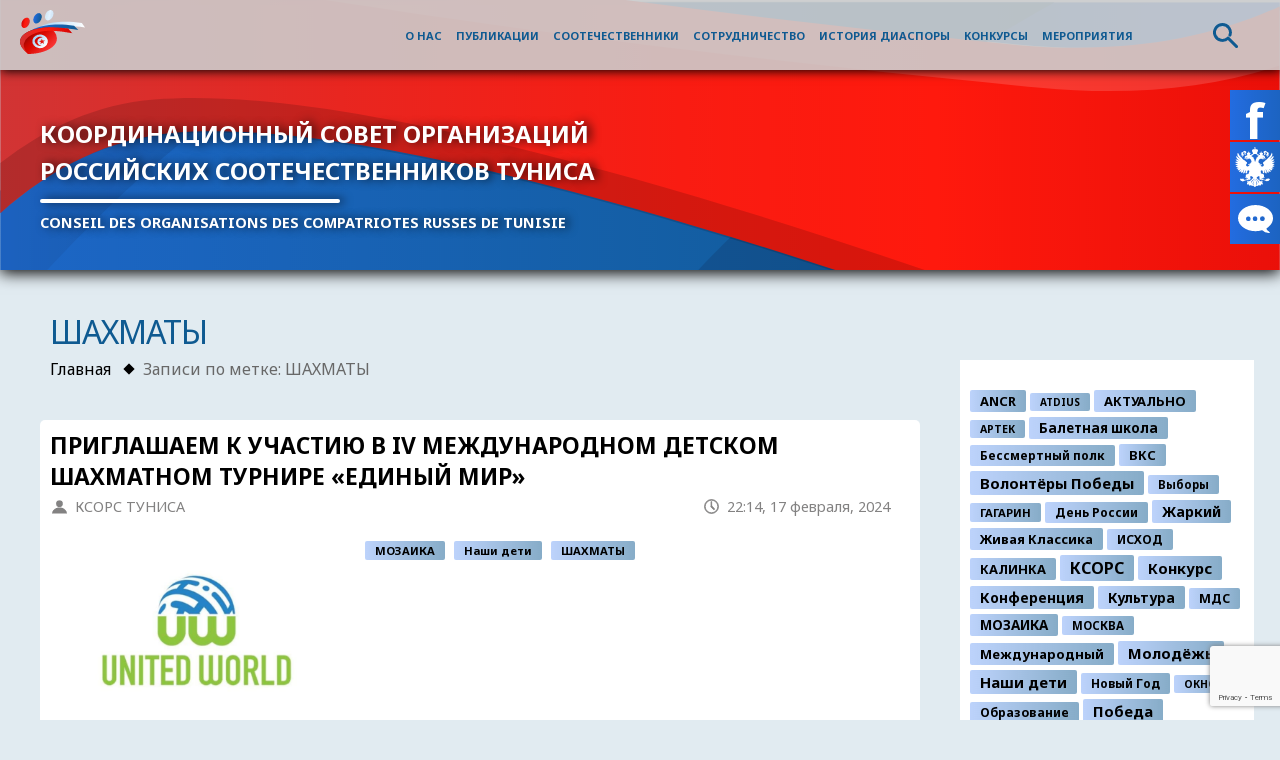

--- FILE ---
content_type: text/html; charset=UTF-8
request_url: https://ksorstn.org/tag/%D1%88%D0%B0%D1%85%D0%BC%D0%B0%D1%82%D1%8B/
body_size: 17654
content:
<!DOCTYPE html>
<html lang="Ru-ru">

<head>
    <meta charset="UTF-8" />
    <meta name="viewport" content="height=device-height, width=device-width, initial-scale=1.0, minimum-scale=1.0">
    <meta name="theme-color" content="#CCCCCC">
    <link href="https://fonts.googleapis.com/css?family=Noto+Sans:400,400i,700&display=swap&subset=cyrillic-ext"
        rel="stylesheet" />
    <!--[if lte IE 8]>
    <link rel="stylesheet" href="https://ksorstn.org/wp-content/themes/KSORST/assets/css/notSupported.css">
    <![endif]-->
    <title>Архивы ШАХМАТЫ - Координационный совет организаций российских соотечественников Туниса</title>
    <meta name='robots' content='index, follow, max-image-preview:large, max-snippet:-1, max-video-preview:-1' />

	<!-- This site is optimized with the Yoast SEO plugin v18.8 - https://yoast.com/wordpress/plugins/seo/ -->
	<title>Архивы ШАХМАТЫ - Координационный совет организаций российских соотечественников Туниса</title>
	<link rel="canonical" href="https://ksorstn.org/tag/шахматы/" />
	<meta property="og:locale" content="ru_RU" />
	<meta property="og:type" content="article" />
	<meta property="og:title" content="Архивы ШАХМАТЫ - Координационный совет организаций российских соотечественников Туниса" />
	<meta property="og:url" content="https://ksorstn.org/tag/шахматы/" />
	<meta property="og:site_name" content="Координационный совет организаций российских соотечественников Туниса" />
	<meta name="twitter:card" content="summary_large_image" />
	<script type="application/ld+json" class="yoast-schema-graph">{"@context":"https://schema.org","@graph":[{"@type":"WebSite","@id":"https://ksorstn.org/#website","url":"https://ksorstn.org/","name":"Координационный совет организаций российских соотечественников Туниса","description":"КСОРС ТУНИСА","potentialAction":[{"@type":"SearchAction","target":{"@type":"EntryPoint","urlTemplate":"https://ksorstn.org/?s={search_term_string}"},"query-input":"required name=search_term_string"}],"inLanguage":"ru-RU"},{"@type":"CollectionPage","@id":"https://ksorstn.org/tag/%d1%88%d0%b0%d1%85%d0%bc%d0%b0%d1%82%d1%8b/#webpage","url":"https://ksorstn.org/tag/%d1%88%d0%b0%d1%85%d0%bc%d0%b0%d1%82%d1%8b/","name":"Архивы ШАХМАТЫ - Координационный совет организаций российских соотечественников Туниса","isPartOf":{"@id":"https://ksorstn.org/#website"},"breadcrumb":{"@id":"https://ksorstn.org/tag/%d1%88%d0%b0%d1%85%d0%bc%d0%b0%d1%82%d1%8b/#breadcrumb"},"inLanguage":"ru-RU","potentialAction":[{"@type":"ReadAction","target":["https://ksorstn.org/tag/%d1%88%d0%b0%d1%85%d0%bc%d0%b0%d1%82%d1%8b/"]}]},{"@type":"BreadcrumbList","@id":"https://ksorstn.org/tag/%d1%88%d0%b0%d1%85%d0%bc%d0%b0%d1%82%d1%8b/#breadcrumb","itemListElement":[{"@type":"ListItem","position":1,"name":"Главная страница","item":"https://ksorstn.org/"},{"@type":"ListItem","position":2,"name":"ШАХМАТЫ"}]}]}</script>
	<!-- / Yoast SEO plugin. -->


<link rel='dns-prefetch' href='//yastatic.net' />
<link rel='dns-prefetch' href='//www.google.com' />
<link rel='dns-prefetch' href='//s.w.org' />
<link rel="alternate" type="application/rss+xml" title="Координационный совет организаций российских соотечественников Туниса &raquo; Лента метки ШАХМАТЫ" href="https://ksorstn.org/tag/%d1%88%d0%b0%d1%85%d0%bc%d0%b0%d1%82%d1%8b/feed/" />
<script type="text/javascript">
window._wpemojiSettings = {"baseUrl":"https:\/\/s.w.org\/images\/core\/emoji\/13.1.0\/72x72\/","ext":".png","svgUrl":"https:\/\/s.w.org\/images\/core\/emoji\/13.1.0\/svg\/","svgExt":".svg","source":{"concatemoji":"https:\/\/ksorstn.org\/wp-includes\/js\/wp-emoji-release.min.js?ver=5.9.12"}};
/*! This file is auto-generated */
!function(e,a,t){var n,r,o,i=a.createElement("canvas"),p=i.getContext&&i.getContext("2d");function s(e,t){var a=String.fromCharCode;p.clearRect(0,0,i.width,i.height),p.fillText(a.apply(this,e),0,0);e=i.toDataURL();return p.clearRect(0,0,i.width,i.height),p.fillText(a.apply(this,t),0,0),e===i.toDataURL()}function c(e){var t=a.createElement("script");t.src=e,t.defer=t.type="text/javascript",a.getElementsByTagName("head")[0].appendChild(t)}for(o=Array("flag","emoji"),t.supports={everything:!0,everythingExceptFlag:!0},r=0;r<o.length;r++)t.supports[o[r]]=function(e){if(!p||!p.fillText)return!1;switch(p.textBaseline="top",p.font="600 32px Arial",e){case"flag":return s([127987,65039,8205,9895,65039],[127987,65039,8203,9895,65039])?!1:!s([55356,56826,55356,56819],[55356,56826,8203,55356,56819])&&!s([55356,57332,56128,56423,56128,56418,56128,56421,56128,56430,56128,56423,56128,56447],[55356,57332,8203,56128,56423,8203,56128,56418,8203,56128,56421,8203,56128,56430,8203,56128,56423,8203,56128,56447]);case"emoji":return!s([10084,65039,8205,55357,56613],[10084,65039,8203,55357,56613])}return!1}(o[r]),t.supports.everything=t.supports.everything&&t.supports[o[r]],"flag"!==o[r]&&(t.supports.everythingExceptFlag=t.supports.everythingExceptFlag&&t.supports[o[r]]);t.supports.everythingExceptFlag=t.supports.everythingExceptFlag&&!t.supports.flag,t.DOMReady=!1,t.readyCallback=function(){t.DOMReady=!0},t.supports.everything||(n=function(){t.readyCallback()},a.addEventListener?(a.addEventListener("DOMContentLoaded",n,!1),e.addEventListener("load",n,!1)):(e.attachEvent("onload",n),a.attachEvent("onreadystatechange",function(){"complete"===a.readyState&&t.readyCallback()})),(n=t.source||{}).concatemoji?c(n.concatemoji):n.wpemoji&&n.twemoji&&(c(n.twemoji),c(n.wpemoji)))}(window,document,window._wpemojiSettings);
</script>
<style type="text/css">
img.wp-smiley,
img.emoji {
	display: inline !important;
	border: none !important;
	box-shadow: none !important;
	height: 1em !important;
	width: 1em !important;
	margin: 0 0.07em !important;
	vertical-align: -0.1em !important;
	background: none !important;
	padding: 0 !important;
}
</style>
	<link rel='stylesheet' id='wp-block-library-css'  href='https://ksorstn.org/wp-includes/css/dist/block-library/style.min.css?ver=5.9.12' type='text/css' media='all' />
<style id='global-styles-inline-css' type='text/css'>
body{--wp--preset--color--black: #000000;--wp--preset--color--cyan-bluish-gray: #abb8c3;--wp--preset--color--white: #ffffff;--wp--preset--color--pale-pink: #f78da7;--wp--preset--color--vivid-red: #cf2e2e;--wp--preset--color--luminous-vivid-orange: #ff6900;--wp--preset--color--luminous-vivid-amber: #fcb900;--wp--preset--color--light-green-cyan: #7bdcb5;--wp--preset--color--vivid-green-cyan: #00d084;--wp--preset--color--pale-cyan-blue: #8ed1fc;--wp--preset--color--vivid-cyan-blue: #0693e3;--wp--preset--color--vivid-purple: #9b51e0;--wp--preset--gradient--vivid-cyan-blue-to-vivid-purple: linear-gradient(135deg,rgba(6,147,227,1) 0%,rgb(155,81,224) 100%);--wp--preset--gradient--light-green-cyan-to-vivid-green-cyan: linear-gradient(135deg,rgb(122,220,180) 0%,rgb(0,208,130) 100%);--wp--preset--gradient--luminous-vivid-amber-to-luminous-vivid-orange: linear-gradient(135deg,rgba(252,185,0,1) 0%,rgba(255,105,0,1) 100%);--wp--preset--gradient--luminous-vivid-orange-to-vivid-red: linear-gradient(135deg,rgba(255,105,0,1) 0%,rgb(207,46,46) 100%);--wp--preset--gradient--very-light-gray-to-cyan-bluish-gray: linear-gradient(135deg,rgb(238,238,238) 0%,rgb(169,184,195) 100%);--wp--preset--gradient--cool-to-warm-spectrum: linear-gradient(135deg,rgb(74,234,220) 0%,rgb(151,120,209) 20%,rgb(207,42,186) 40%,rgb(238,44,130) 60%,rgb(251,105,98) 80%,rgb(254,248,76) 100%);--wp--preset--gradient--blush-light-purple: linear-gradient(135deg,rgb(255,206,236) 0%,rgb(152,150,240) 100%);--wp--preset--gradient--blush-bordeaux: linear-gradient(135deg,rgb(254,205,165) 0%,rgb(254,45,45) 50%,rgb(107,0,62) 100%);--wp--preset--gradient--luminous-dusk: linear-gradient(135deg,rgb(255,203,112) 0%,rgb(199,81,192) 50%,rgb(65,88,208) 100%);--wp--preset--gradient--pale-ocean: linear-gradient(135deg,rgb(255,245,203) 0%,rgb(182,227,212) 50%,rgb(51,167,181) 100%);--wp--preset--gradient--electric-grass: linear-gradient(135deg,rgb(202,248,128) 0%,rgb(113,206,126) 100%);--wp--preset--gradient--midnight: linear-gradient(135deg,rgb(2,3,129) 0%,rgb(40,116,252) 100%);--wp--preset--duotone--dark-grayscale: url('#wp-duotone-dark-grayscale');--wp--preset--duotone--grayscale: url('#wp-duotone-grayscale');--wp--preset--duotone--purple-yellow: url('#wp-duotone-purple-yellow');--wp--preset--duotone--blue-red: url('#wp-duotone-blue-red');--wp--preset--duotone--midnight: url('#wp-duotone-midnight');--wp--preset--duotone--magenta-yellow: url('#wp-duotone-magenta-yellow');--wp--preset--duotone--purple-green: url('#wp-duotone-purple-green');--wp--preset--duotone--blue-orange: url('#wp-duotone-blue-orange');--wp--preset--font-size--small: 13px;--wp--preset--font-size--medium: 20px;--wp--preset--font-size--large: 36px;--wp--preset--font-size--x-large: 42px;}.has-black-color{color: var(--wp--preset--color--black) !important;}.has-cyan-bluish-gray-color{color: var(--wp--preset--color--cyan-bluish-gray) !important;}.has-white-color{color: var(--wp--preset--color--white) !important;}.has-pale-pink-color{color: var(--wp--preset--color--pale-pink) !important;}.has-vivid-red-color{color: var(--wp--preset--color--vivid-red) !important;}.has-luminous-vivid-orange-color{color: var(--wp--preset--color--luminous-vivid-orange) !important;}.has-luminous-vivid-amber-color{color: var(--wp--preset--color--luminous-vivid-amber) !important;}.has-light-green-cyan-color{color: var(--wp--preset--color--light-green-cyan) !important;}.has-vivid-green-cyan-color{color: var(--wp--preset--color--vivid-green-cyan) !important;}.has-pale-cyan-blue-color{color: var(--wp--preset--color--pale-cyan-blue) !important;}.has-vivid-cyan-blue-color{color: var(--wp--preset--color--vivid-cyan-blue) !important;}.has-vivid-purple-color{color: var(--wp--preset--color--vivid-purple) !important;}.has-black-background-color{background-color: var(--wp--preset--color--black) !important;}.has-cyan-bluish-gray-background-color{background-color: var(--wp--preset--color--cyan-bluish-gray) !important;}.has-white-background-color{background-color: var(--wp--preset--color--white) !important;}.has-pale-pink-background-color{background-color: var(--wp--preset--color--pale-pink) !important;}.has-vivid-red-background-color{background-color: var(--wp--preset--color--vivid-red) !important;}.has-luminous-vivid-orange-background-color{background-color: var(--wp--preset--color--luminous-vivid-orange) !important;}.has-luminous-vivid-amber-background-color{background-color: var(--wp--preset--color--luminous-vivid-amber) !important;}.has-light-green-cyan-background-color{background-color: var(--wp--preset--color--light-green-cyan) !important;}.has-vivid-green-cyan-background-color{background-color: var(--wp--preset--color--vivid-green-cyan) !important;}.has-pale-cyan-blue-background-color{background-color: var(--wp--preset--color--pale-cyan-blue) !important;}.has-vivid-cyan-blue-background-color{background-color: var(--wp--preset--color--vivid-cyan-blue) !important;}.has-vivid-purple-background-color{background-color: var(--wp--preset--color--vivid-purple) !important;}.has-black-border-color{border-color: var(--wp--preset--color--black) !important;}.has-cyan-bluish-gray-border-color{border-color: var(--wp--preset--color--cyan-bluish-gray) !important;}.has-white-border-color{border-color: var(--wp--preset--color--white) !important;}.has-pale-pink-border-color{border-color: var(--wp--preset--color--pale-pink) !important;}.has-vivid-red-border-color{border-color: var(--wp--preset--color--vivid-red) !important;}.has-luminous-vivid-orange-border-color{border-color: var(--wp--preset--color--luminous-vivid-orange) !important;}.has-luminous-vivid-amber-border-color{border-color: var(--wp--preset--color--luminous-vivid-amber) !important;}.has-light-green-cyan-border-color{border-color: var(--wp--preset--color--light-green-cyan) !important;}.has-vivid-green-cyan-border-color{border-color: var(--wp--preset--color--vivid-green-cyan) !important;}.has-pale-cyan-blue-border-color{border-color: var(--wp--preset--color--pale-cyan-blue) !important;}.has-vivid-cyan-blue-border-color{border-color: var(--wp--preset--color--vivid-cyan-blue) !important;}.has-vivid-purple-border-color{border-color: var(--wp--preset--color--vivid-purple) !important;}.has-vivid-cyan-blue-to-vivid-purple-gradient-background{background: var(--wp--preset--gradient--vivid-cyan-blue-to-vivid-purple) !important;}.has-light-green-cyan-to-vivid-green-cyan-gradient-background{background: var(--wp--preset--gradient--light-green-cyan-to-vivid-green-cyan) !important;}.has-luminous-vivid-amber-to-luminous-vivid-orange-gradient-background{background: var(--wp--preset--gradient--luminous-vivid-amber-to-luminous-vivid-orange) !important;}.has-luminous-vivid-orange-to-vivid-red-gradient-background{background: var(--wp--preset--gradient--luminous-vivid-orange-to-vivid-red) !important;}.has-very-light-gray-to-cyan-bluish-gray-gradient-background{background: var(--wp--preset--gradient--very-light-gray-to-cyan-bluish-gray) !important;}.has-cool-to-warm-spectrum-gradient-background{background: var(--wp--preset--gradient--cool-to-warm-spectrum) !important;}.has-blush-light-purple-gradient-background{background: var(--wp--preset--gradient--blush-light-purple) !important;}.has-blush-bordeaux-gradient-background{background: var(--wp--preset--gradient--blush-bordeaux) !important;}.has-luminous-dusk-gradient-background{background: var(--wp--preset--gradient--luminous-dusk) !important;}.has-pale-ocean-gradient-background{background: var(--wp--preset--gradient--pale-ocean) !important;}.has-electric-grass-gradient-background{background: var(--wp--preset--gradient--electric-grass) !important;}.has-midnight-gradient-background{background: var(--wp--preset--gradient--midnight) !important;}.has-small-font-size{font-size: var(--wp--preset--font-size--small) !important;}.has-medium-font-size{font-size: var(--wp--preset--font-size--medium) !important;}.has-large-font-size{font-size: var(--wp--preset--font-size--large) !important;}.has-x-large-font-size{font-size: var(--wp--preset--font-size--x-large) !important;}
</style>
<link rel='stylesheet' id='contact-form-7-css'  href='https://ksorstn.org/wp-content/plugins/contact-form-7/includes/css/styles.css?ver=5.5.6' type='text/css' media='all' />
<link rel='stylesheet' id='style-css'  href='https://ksorstn.org/wp-content/themes/KSORST/style.css?ver=5.9.12' type='text/css' media='all' />
<link rel='stylesheet' id='carousel_style-css'  href='https://ksorstn.org/wp-content/themes/KSORST/assets/css/splide-core.min.css?ver=5.9.12' type='text/css' media='all' />
<link rel='stylesheet' id='style.css-css'  href='https://ksorstn.org/wp-content/themes/KSORST/assets/css/style.min.css?ver=5.9.12' type='text/css' media='all' />
<link rel='stylesheet' id='outdatedBrowsers-css'  href='https://ksorstn.org/wp-content/themes/KSORST/assets/css/outdatedbrowser.min.css?ver=5.9.12' type='text/css' media='all' />
<style id='akismet-widget-style-inline-css' type='text/css'>

			.a-stats {
				--akismet-color-mid-green: #357b49;
				--akismet-color-white: #fff;
				--akismet-color-light-grey: #f6f7f7;

				max-width: 350px;
				width: auto;
			}

			.a-stats * {
				all: unset;
				box-sizing: border-box;
			}

			.a-stats strong {
				font-weight: 600;
			}

			.a-stats a.a-stats__link,
			.a-stats a.a-stats__link:visited,
			.a-stats a.a-stats__link:active {
				background: var(--akismet-color-mid-green);
				border: none;
				box-shadow: none;
				border-radius: 8px;
				color: var(--akismet-color-white);
				cursor: pointer;
				display: block;
				font-family: -apple-system, BlinkMacSystemFont, 'Segoe UI', 'Roboto', 'Oxygen-Sans', 'Ubuntu', 'Cantarell', 'Helvetica Neue', sans-serif;
				font-weight: 500;
				padding: 12px;
				text-align: center;
				text-decoration: none;
				transition: all 0.2s ease;
			}

			/* Extra specificity to deal with TwentyTwentyOne focus style */
			.widget .a-stats a.a-stats__link:focus {
				background: var(--akismet-color-mid-green);
				color: var(--akismet-color-white);
				text-decoration: none;
			}

			.a-stats a.a-stats__link:hover {
				filter: brightness(110%);
				box-shadow: 0 4px 12px rgba(0, 0, 0, 0.06), 0 0 2px rgba(0, 0, 0, 0.16);
			}

			.a-stats .count {
				color: var(--akismet-color-white);
				display: block;
				font-size: 1.5em;
				line-height: 1.4;
				padding: 0 13px;
				white-space: nowrap;
			}
		
</style>
<link rel='stylesheet' id='wp-featherlight-css'  href='https://ksorstn.org/wp-content/plugins/wp-featherlight/css/wp-featherlight.min.css?ver=1.3.4' type='text/css' media='all' />
<script type='text/javascript' src='https://ksorstn.org/wp-includes/js/jquery/jquery.min.js?ver=3.6.0' id='jquery-core-js'></script>
<script type='text/javascript' src='https://ksorstn.org/wp-includes/js/jquery/jquery-migrate.min.js?ver=3.3.2' id='jquery-migrate-js'></script>
<script type='text/javascript' async src='//yastatic.net/share2/share.js' id='yshare-share-js'></script>
<script type='text/javascript' src='https://ksorstn.org/wp-content/themes/KSORST/assets/js/outdatedbrowser.min.js?ver=1' id='outdated_browsers-js'></script>
<link rel="https://api.w.org/" href="https://ksorstn.org/wp-json/" /><link rel="alternate" type="application/json" href="https://ksorstn.org/wp-json/wp/v2/tags/255" /><link rel="EditURI" type="application/rsd+xml" title="RSD" href="https://ksorstn.org/xmlrpc.php?rsd" />
<link rel="wlwmanifest" type="application/wlwmanifest+xml" href="https://ksorstn.org/wp-includes/wlwmanifest.xml" /> 
<meta name="generator" content="WordPress 5.9.12" />
<style>
.ya-share2__link{border: none!important;box-shadow:none!important;}
.ya-share2__container {display: inline-block;}
.ya-share2__list{padding: 0!important;margin: 0!important;}
.ya-share2__item {padding: 0!important;background:none!important;}
.ya-share2__container_size_m .ya-share2__item {margin: 0px 4px 4px 0!important;}
.ya-share2__container_size_m .ya-share2__icon {height: 32px!important;width: 32px!important;background-size: 32px 32px!important;}
.ya-share2__container_size_m .ya-share2__counter, .ya-share2__icon_more:before,.ya-share2__container_size_m .ya-share2__title {font-size: 14px!important;line-height: 32px!important;}.ya-share2__container_size_m .ya-share2__popup_direction_bottom {top: 36px!important;}
</style>
<link rel="icon" href="https://ksorstn.org/wp-content/uploads/2020/06/logo.svg" sizes="32x32" />
<link rel="icon" href="https://ksorstn.org/wp-content/uploads/2020/06/logo.svg" sizes="192x192" />
<link rel="apple-touch-icon" href="https://ksorstn.org/wp-content/uploads/2020/06/logo.svg" />
<meta name="msapplication-TileImage" content="https://ksorstn.org/wp-content/uploads/2020/06/logo.svg" />
		<style type="text/css" id="wp-custom-css">
			.immortal_regiment-template-default .content-area p {
	color: #fff
}

.widget_mailpoet_form .mailpoet_paragraph {
	display: flex;
}

.widget_mailpoet_form .mailpoet_paragraph input {
	flex: 1 1 100%;
}

.widget_mailpoet_form .mailpoet_paragraph input::placeholder {
	color: #eee;
}		</style>
		
</head>

<body class="archive tag tag-255 wp-custom-logo inner-page wp-featherlight-captions">
    <div id="page-preloader" class="preloader-wrapper">
        <div class="preloader c-1"></div>
        <div class="preloader c-2"></div>
        <div class="preloader c-3"></div>
        <div class='preloader-logo' style="background-image: url(https://ksorstn.org/wp-content/uploads/2020/06/logo.svg);">
        </div>
    </div>

    <div role="presentation" class="colour-overlay"></div>

    <div role="presentaiton" id="#top" class="header-background-container">
        <div class="box"
            style="background-image: url( https://ksorstn.org/wp-content/themes/KSORST/assets/svg/header-background.svg ); height:750px; ">
        </div>
    </div>

    <header class="main-header">
        <h1 class="main-heading-russian responsive"
            style="color: #;">
            Координационный совет организаций российских соотечественников Туниса            <span class="heading-separator"
                style="background-color: #;"></span>
            <span class="alt-main-heading"> Conseil des organisations des compatriotes Russes de Tunisie</span>
        </h1>
        <nav class="main-navigation">
            <div class="navigation-container">
                <div class="logo-container">
                    <a class="logo active" href="https://ksorstn.org ">
                        <img width="44" height="44" src="https://ksorstn.org/wp-content/uploads/2020/06/logo.svg" class="custom-logo" alt="Логотип организации" loading="lazy" itemprop="logo" />                        <span>
                            КСОРС<br><b>ТУНИСА                            </b></span></a>
                </div>

                <ul id="menu" class="menu"><li id="menu-item-51" class="menu-item menu-item-type-post_type menu-item-object-page menu-item-has-children menu-item-51"><a href="https://ksorstn.org/o-nas/">О НАС</a>
<ul class="sub-menu">
	<li id="menu-item-5359" class="menu-item menu-item-type-post_type menu-item-object-page menu-item-5359"><a href="https://ksorstn.org/dokumenty-ksors/">Документы КСОРС</a></li>
	<li id="menu-item-54" class="menu-item menu-item-type-post_type menu-item-object-page menu-item-54"><a href="https://ksorstn.org/o-nas/ancr/">ANCR-Жаркий</a></li>
	<li id="menu-item-53" class="menu-item menu-item-type-post_type menu-item-object-page menu-item-53"><a href="https://ksorstn.org/o-nas/kalinka/">Клуб Калинка</a></li>
	<li id="menu-item-3548" class="menu-item menu-item-type-post_type menu-item-object-page menu-item-3548"><a href="https://ksorstn.org/o-nas/baletnay-shkola-sergey-dygileva/">Балетная школа</a></li>
	<li id="menu-item-3203" class="menu-item menu-item-type-post_type menu-item-object-page menu-item-3203"><a target="_blank" rel="noopener" href="https://ksorstn.org/volontery-pobedy-v-tunise/">Волонтёры Победы</a></li>
	<li id="menu-item-620" class="menu-item menu-item-type-post_type menu-item-object-page menu-item-620"><a href="https://ksorstn.org/o-nas/molodej/">Молодёжь</a></li>
</ul>
</li>
<li id="menu-item-11" class="menu-item menu-item-type-taxonomy menu-item-object-category menu-item-has-children menu-item-11"><a href="https://ksorstn.org/category/publications/">Публикации</a>
<ul class="sub-menu">
	<li id="menu-item-8467" class="menu-item menu-item-type-taxonomy menu-item-object-category menu-item-8467"><a href="https://ksorstn.org/category/contests/media-creative/">МедиаТворчество</a></li>
	<li id="menu-item-3617" class="menu-item menu-item-type-taxonomy menu-item-object-category menu-item-3617"><a href="https://ksorstn.org/category/publications/novosti-iz-rossii/">НОВОСТИ ИЗ РОССИИ</a></li>
	<li id="menu-item-5805" class="menu-item menu-item-type-taxonomy menu-item-object-category menu-item-5805"><a href="https://ksorstn.org/category/publications/baletnaia-shkola/">БАЛЕТНАЯ ШКОЛА</a></li>
	<li id="menu-item-27" class="menu-item menu-item-type-taxonomy menu-item-object-category menu-item-27"><a href="https://ksorstn.org/category/victory/volontery_pobedy/">Волонтеры Победы</a></li>
	<li id="menu-item-590" class="menu-item menu-item-type-taxonomy menu-item-object-category menu-item-590"><a href="https://ksorstn.org/category/publications/ansr/">ANCR</a></li>
	<li id="menu-item-591" class="menu-item menu-item-type-taxonomy menu-item-object-category menu-item-591"><a href="https://ksorstn.org/category/publications/mozaika/">Русская школа «МОЗАИКА»</a></li>
	<li id="menu-item-6847" class="menu-item menu-item-type-taxonomy menu-item-object-category menu-item-6847"><a href="https://ksorstn.org/category/publications/kalinka/">КАЛИНКА</a></li>
	<li id="menu-item-769" class="menu-item menu-item-type-taxonomy menu-item-object-category menu-item-769"><a href="https://ksorstn.org/category/publications/molodej/">Молодёжь</a></li>
</ul>
</li>
<li id="menu-item-6" class="menu-item menu-item-type-taxonomy menu-item-object-category menu-item-has-children menu-item-6"><a href="https://ksorstn.org/category/sootechestvenniki/">СООТЕЧЕСТВЕННИКИ</a>
<ul class="sub-menu">
	<li id="menu-item-38" class="menu-item menu-item-type-post_type_archive menu-item-object-immortal_regiment menu-item-38"><a href="https://ksorstn.org/immortal_regiment/">Бессмертный полк</a></li>
	<li id="menu-item-3528" class="menu-item menu-item-type-post_type menu-item-object-page menu-item-3528"><a href="https://ksorstn.org/za-prava-sootechestvennikov/">ЗА ПРАВА  соотечественников</a></li>
	<li id="menu-item-845" class="menu-item menu-item-type-post_type menu-item-object-page menu-item-845"><a href="https://ksorstn.org/posolstvo/">Посольство</a></li>
	<li id="menu-item-785" class="menu-item menu-item-type-post_type menu-item-object-page menu-item-785"><a href="https://ksorstn.org/konsulstvo/">Консульские услуги</a></li>
	<li id="menu-item-861" class="menu-item menu-item-type-post_type menu-item-object-page menu-item-861"><a href="https://ksorstn.org/rossotrudnichestvo-tunise/">РЦНК в Тунисе</a></li>
	<li id="menu-item-2945" class="menu-item menu-item-type-taxonomy menu-item-object-category menu-item-2945"><a href="https://ksorstn.org/category/sootechestvenniki/vks/">ВКС</a></li>
</ul>
</li>
<li id="menu-item-5611" class="menu-item menu-item-type-taxonomy menu-item-object-category menu-item-has-children menu-item-5611"><a title="СОТРУДНИЧЕСТВО" href="https://ksorstn.org/category/sotrudnichestvo/">СОТРУДНИЧЕСТВО</a>
<ul class="sub-menu">
	<li id="menu-item-8312" class="menu-item menu-item-type-taxonomy menu-item-object-category menu-item-8312"><a href="https://ksorstn.org/category/sotrudnichestvo/vdohnovenie/">АНО ЦРТИ «ВДОХНОВЕНИЕ»</a></li>
	<li id="menu-item-7026" class="menu-item menu-item-type-post_type menu-item-object-page menu-item-7026"><a href="https://ksorstn.org/ao-oez-ppt-alabuga/">АО ОЭЗ ППТ «Алабуга»</a></li>
	<li id="menu-item-7619" class="menu-item menu-item-type-post_type menu-item-object-page menu-item-7619"><a href="https://ksorstn.org/social-marketplace-v-tunise/">АНО Центр качества &#171;ОКНО&#187;</a></li>
</ul>
</li>
<li id="menu-item-1116" class="menu-item menu-item-type-post_type menu-item-object-page menu-item-has-children menu-item-1116"><a href="https://ksorstn.org/istoria-diaspora/">История диаспоры</a>
<ul class="sub-menu">
	<li id="menu-item-1280" class="menu-item menu-item-type-post_type menu-item-object-page menu-item-1280"><a href="https://ksorstn.org/istoria-diaspora/anastasia-shirinskaia/">Анастасия Ширинская</a></li>
	<li id="menu-item-383" class="menu-item menu-item-type-post_type menu-item-object-page menu-item-383"><a href="https://ksorstn.org/russkaia_tcerkov/">Русская Церковь</a></li>
	<li id="menu-item-14" class="menu-item menu-item-type-taxonomy menu-item-object-category menu-item-14"><a href="https://ksorstn.org/category/diaspora_history/exodus/">Исход</a></li>
</ul>
</li>
<li id="menu-item-16" class="menu-item menu-item-type-taxonomy menu-item-object-category menu-item-has-children menu-item-16"><a href="https://ksorstn.org/category/contests/">Конкурсы</a>
<ul class="sub-menu">
	<li id="menu-item-20" class="menu-item menu-item-type-taxonomy menu-item-object-category menu-item-20"><a href="https://ksorstn.org/category/contests/media-creative/">МедиаТворчество</a></li>
	<li id="menu-item-18" class="menu-item menu-item-type-taxonomy menu-item-object-category menu-item-18"><a href="https://ksorstn.org/category/contests/jivaya_klassika/">Живая классика</a></li>
	<li id="menu-item-8613" class="menu-item menu-item-type-post_type menu-item-object-page menu-item-8613"><a href="https://ksorstn.org/rasskaji-miru-o-rodine/">Расскажи миру о своей Родине</a></li>
	<li id="menu-item-6425" class="menu-item menu-item-type-taxonomy menu-item-object-category menu-item-6425"><a href="https://ksorstn.org/category/contests/krym-v-istorii-russkogo-mira/">Крым в истории Русского мира</a></li>
	<li id="menu-item-17" class="menu-item menu-item-type-taxonomy menu-item-object-category menu-item-17"><a href="https://ksorstn.org/category/contests/artek/">Артек</a></li>
	<li id="menu-item-19" class="menu-item menu-item-type-taxonomy menu-item-object-category menu-item-19"><a href="https://ksorstn.org/category/contests/olimpiady/">Олимпиады</a></li>
</ul>
</li>
<li id="menu-item-21" class="menu-item menu-item-type-taxonomy menu-item-object-category menu-item-has-children menu-item-21"><a href="https://ksorstn.org/category/events/">Мероприятия</a>
<ul class="sub-menu">
	<li id="menu-item-26" class="menu-item menu-item-type-taxonomy menu-item-object-category menu-item-has-children menu-item-26"><a href="https://ksorstn.org/category/victory/">Победа</a></li>
	<li id="menu-item-22" class="menu-item menu-item-type-taxonomy menu-item-object-category menu-item-22"><a href="https://ksorstn.org/category/events/russky_jazik/">Русский язык</a></li>
	<li id="menu-item-23" class="menu-item menu-item-type-taxonomy menu-item-object-category menu-item-23"><a href="https://ksorstn.org/category/events/conferences/">Конференции</a></li>
	<li id="menu-item-24" class="menu-item menu-item-type-taxonomy menu-item-object-category menu-item-24"><a href="https://ksorstn.org/category/events/maslenitsa/">Масленица</a></li>
	<li id="menu-item-25" class="menu-item menu-item-type-taxonomy menu-item-object-category menu-item-25"><a href="https://ksorstn.org/category/events/novyj_god/">Новый год</a></li>
</ul>
</li>
</ul>

                <div class="buttons-container">
                    <button role="button" class="side-nav-btn" aria-label="Показать меню"><span></span></button>
                    <button role="button" class="search-toggle-btn" aria-label="Показать меню"><span></span></button>
                </div>

            </div>
        </nav>
        <div role="search" id="search" class="search-wrapper">
                <form class="search-form" method="POST" action="https://ksorstn.org/">
        <label class="visually-hidden" for="search-form" aria-hidden="true">Поиск</label>
        <input role="searchbox" type="search" name="s" value="" id="search-field"
            placeholder="Поик по сайту" autocomplete="off" aria-autocomplete="none">
        <button role="button" type="submit" class="search-submit-btn" aria-label="Отправить"></button>
        <button role="button" class="search-clean-btn" aria-label="Очистить поле ввода"></button>
    </form>

    <div class="result-search">
        <div class="search-preloader"></div>
        <div class="result-search-list"></div>
    </div>        </div>
        <div class="sticky-buttons touch-devices">
            <div role="link" class="facebook-stick-btn" tabindex="0"><a href="https://www.facebook.com/ksorstun"
                    tabindex="-1" target="_blank"><span class="stick-button-text">Перейти</span></a>
            </div>
            <div role="button" class="useful-links-stick-btn" tabindex="0"><a href="#0" tabindex="-1"><span
                        class="stick-button-text"><span>Полезные</span><br><span>сайты</span></span></a>
            </div>
            <div role="button" class="feedback-stick-btn" tabindex="0"><a href="#0" tabindex="-1"><span
                        class="stick-button-text"><span>Обратная</span><br><span>связь</span></span></a>
            </div>
        </div>
        <a class="scroll-up-link" href="#top" title="Вверх"><svg viewBox="0 0 50 50" xmlns="http://www.w3.org/2000/svg">
                <polygon points="25 18.65 17.53 23.65 17.53 23.65 0 35.37 0 45.36 25 28.64 50 45.35 50 35.36" />
                <polygon points="25 0 17.53 4.99 17.53 5 0 16.72 0 26.7 25 9.99 50 26.7 50 16.71" />
            </svg></a>
    </header>
    <section class="feedback-modal" aria-modal="false">
        <button role="button" class="feedback-close"></button>
        <h3>Напишите нам</h3>
        <div role="form" class="wpcf7" id="wpcf7-f3-o1" lang="ru-RU" dir="ltr">
<div class="screen-reader-response"><p role="status" aria-live="polite" aria-atomic="true"></p> <ul></ul></div>
<form action="/tag/%D1%88%D0%B0%D1%85%D0%BC%D0%B0%D1%82%D1%8B/#wpcf7-f3-o1" method="post" class="wpcf7-form init" novalidate="novalidate" data-status="init">
<div style="display: none;">
<input type="hidden" name="_wpcf7" value="3" />
<input type="hidden" name="_wpcf7_version" value="5.5.6" />
<input type="hidden" name="_wpcf7_locale" value="ru_RU" />
<input type="hidden" name="_wpcf7_unit_tag" value="wpcf7-f3-o1" />
<input type="hidden" name="_wpcf7_container_post" value="0" />
<input type="hidden" name="_wpcf7_posted_data_hash" value="" />
<input type="hidden" name="_wpcf7_recaptcha_response" value="" />
</div>
<p><label class="visually-hidden" aria-hidden="true" for="yourName">Ваше Имя:</label><br />
<span class="wpcf7-form-control-wrap yourName"><input type="text" name="yourName" value="" size="40" class="wpcf7-form-control wpcf7-text wpcf7-validates-as-required" id="yourName" aria-required="true" aria-invalid="false" placeholder="Ваше имя" /></span></p>
<p><label class="visually-hidden" aria-hidden="true" for="yourEmail">Ваш E-mail: </label><br />
<span class="wpcf7-form-control-wrap yourEmail"><input type="email" name="yourEmail" value="" size="40" class="wpcf7-form-control wpcf7-text wpcf7-email wpcf7-validates-as-email" id="yourEmail" aria-invalid="false" placeholder="Ваш E-mail" /></span></p>
<p><label class="visually-hidden" aria-hidden="true" for="subject">Тема</label><br />
<span class="wpcf7-form-control-wrap subject"><input type="text" name="subject" value="" size="40" class="wpcf7-form-control wpcf7-text" id="subject" aria-invalid="false" placeholder="Тема" /></span></p>
<p><label class="visually-hidden" aria-hidden="true" for="yourMessage">Ваше сообщение</label><br />
<span class="wpcf7-form-control-wrap yourMessage"><textarea name="yourMessage" cols="40" rows="10" class="wpcf7-form-control wpcf7-textarea" id="yourMessage" aria-invalid="false" placeholder="Ваше сообщение"></textarea></span></p>
<p>

                            <span class="wpcf7-form-control-wrap newsletter">
            <span class="wpcf7-form-control wpcf7-mailpoetsignup">
                <label class="wpcf7-list-label">
                <input type="checkbox"
                       name="newsletter[]" value="Подписчики"
                       id="newsletter"
				 checked='checked'                />Подписатся на нашу рассылку                    <input type="hidden" name="fieldVal"  value="3"
                </label>
                <br/>
                </span>

                </span>

            </p>
<p><input type="submit" value="Отправить" class="wpcf7-form-control has-spinner wpcf7-submit" /></p>
<p style="display: none !important;" class="akismet-fields-container" data-prefix="_wpcf7_ak_"><label>&#916;<textarea name="_wpcf7_ak_hp_textarea" cols="45" rows="8" maxlength="100"></textarea></label><input type="hidden" id="ak_js_1" name="_wpcf7_ak_js" value="194"/><script>document.getElementById( "ak_js_1" ).setAttribute( "value", ( new Date() ).getTime() );</script></p><div class="wpcf7-response-output" aria-hidden="true"></div></form></div>    </section>
    <section class="useful-links" aria-modal="false">
        <h3 class="visually-hidden" aria-hidden="true">Полезные ссылки</h3>
        <button role="button" class="useful-links-close"></button>
        <ul id="useful-links-list" class="useful-links-list"><li id="menu-item-134" class="menu-item menu-item-type-custom menu-item-object-custom menu-item-134"><a target="_blank" rel="nofollow" href="http://kremlin.ru/">Президент Российской Федерации</a></li>
<li id="menu-item-135" class="menu-item menu-item-type-custom menu-item-object-custom menu-item-135"><a target="_blank" rel="nofollow" href="https://www.mid.ru/">Министерство иностранных дел Российской Федерации</a></li>
<li id="menu-item-136" class="menu-item menu-item-type-custom menu-item-object-custom menu-item-136"><a target="_blank" rel="nofollow" href="https://tunisie.mid.ru/ru/">Посольство Российской Федерации в Тунисской Республике</a></li>
<li id="menu-item-137" class="menu-item menu-item-type-custom menu-item-object-custom menu-item-137"><a target="_blank" rel="nofollow" href="http://tun.rs.gov.ru/ru">Россотрудничество в Тунисской Республике</a></li>
<li id="menu-item-138" class="menu-item menu-item-type-custom menu-item-object-custom menu-item-138"><a target="_blank" rel="nofollow" href="http://ombudsmanrf.org/">Уполномоченный по правам в Российской Федерации</a></li>
<li id="menu-item-264" class="menu-item menu-item-type-custom menu-item-object-custom menu-item-264"><a target="_blank" rel="nofollow" href="http://vksrs.com/">Всемирный координационный совет российских соотечественников, проживающих за рубежом</a></li>
</ul>    </section>
<div class="content-box">
    <main class="inner-page-content">
        <h2><span>ШАХМАТЫ</span></h2>
        <div class="breadcrumb">
            <div class="kama_breadcrumbs" itemscope itemtype="http://schema.org/BreadcrumbList"><span itemprop="itemListElement" itemscope itemtype="http://schema.org/ListItem"><a href="https://ksorstn.org" itemprop="item"><span itemprop="name"><span>Главная</span></span></a></span><span class="kb_sep"> </span>
<span class="kb_title"><span>Записи по метке: </span><b>ШАХМАТЫ</b></span></div>        </div>

        <div class="inner-page-articles">
                                    
            <article class="inner-page-article">
                <div class="box">
                    <h3><a href="https://ksorstn.org/priglashaem-4-shahmatny-turnir/"
                            title="Перейти на Приглашаем к участию в IV Международном детском шахматном турнире &#171;Единый мир&#187;">Приглашаем к участию в IV Международном детском шахматном турнире &#171;Единый мир&#187;</a></h3>
                    <div class="article-metadata"><span aria-label="Имя публиковавшего"
                            class="admin-name">КСОРС ТУНИСА</span><span aria-label="Дата публикации"
                            class="date-time">22:14, 17 февраля, 2024</span>
                    </div>
                </div>
                <div class="thumb_tag-wrapper">
                    <div class="thumbnail-box">
                        <figure role="img" class="r-3-2"><img class="img-bg visually-hidden" src="https://ksorstn.org/wp-content/uploads/2024/02/417508921_907997281328394_7397385871794114820_n.jpg" alt="Приглашаем к участию в IV Международном детском шахматном турнире &#171;Единый мир&#187;" aria-hidden="true"></figure>
                        <a class="r-3-2" href="https://ksorstn.org/priglashaem-4-shahmatny-turnir/"
                            title="Перейти на Приглашаем к участию в IV Международном детском шахматном турнире &#171;Единый мир&#187;"></a>
                    </div>
                    <div class="post-tags"><a href="https://ksorstn.org/tag/mozaika/" rel="tag">МОЗАИКА</a> <a href="https://ksorstn.org/tag/%d0%bd%d0%b0%d1%88%d0%b8-%d0%b4%d0%b5%d1%82%d0%b8/" rel="tag">Наши дети</a> <a href="https://ksorstn.org/tag/%d1%88%d0%b0%d1%85%d0%bc%d0%b0%d1%82%d1%8b/" rel="tag">ШАХМАТЫ</a></div>                </div>
                <p>Вниманию юных шахматистов от 11 до 17 лет! Приглашаем вас принять участие в IV Международном детском шахматном турнире в гибридном формате &#171;Единый мир&#187;. Турнир состоится 24 февраля в 13 часов в русской школе Мозаика, г. Сус Для того, чтобы записаться на турнир или задать интересующие вас вопросы, переходим по ссылке в телеграм: https://t.me/+0iK9LgOTEuNmMzBi</p>
                <div class="article-metadata"><span aria-label="Количество просмотров" class="views">
                        691 просмотров                    </span><span aria-label="Количество комментариев" class="comments">
                        Нет комментариев                    </span></div>
            </article>
                        
            <article class="inner-page-article">
                <div class="box">
                    <h3><a href="https://ksorstn.org/komanda-tunisa-na-turnire-ediny-mir/"
                            title="Перейти на Kоманда &#171;Орлы Карфагена&#187; впервые представляла Тунис на Международном юношеском турнире по шахматам &#171;Единый мир&#187;">Kоманда &#171;Орлы Карфагена&#187; впервые представляла Тунис на Международном юношеском турнире по шахматам &#171;Единый мир&#187;</a></h3>
                    <div class="article-metadata"><span aria-label="Имя публиковавшего"
                            class="admin-name">КСОРС ТУНИСА</span><span aria-label="Дата публикации"
                            class="date-time">21:28, 5 октября, 2023</span>
                    </div>
                </div>
                <div class="thumb_tag-wrapper">
                    <div class="thumbnail-box">
                        <figure role="img" class="r-3-2"><img class="img-bg visually-hidden" src="https://ksorstn.org/wp-content/uploads/2023/10/384104254_815938717200918_6223421212798333116_n.jpg" alt="Kоманда &#171;Орлы Карфагена&#187; впервые представляла Тунис на Международном юношеском турнире по шахматам &#171;Единый мир&#187;" aria-hidden="true"></figure>
                        <a class="r-3-2" href="https://ksorstn.org/komanda-tunisa-na-turnire-ediny-mir/"
                            title="Перейти на Kоманда &#171;Орлы Карфагена&#187; впервые представляла Тунис на Международном юношеском турнире по шахматам &#171;Единый мир&#187;"></a>
                    </div>
                    <div class="post-tags"><a href="https://ksorstn.org/tag/mozaika/" rel="tag">МОЗАИКА</a> <a href="https://ksorstn.org/tag/%d0%bd%d0%b0%d1%88%d0%b8-%d0%b4%d0%b5%d1%82%d0%b8/" rel="tag">Наши дети</a> <a href="https://ksorstn.org/tag/%d1%88%d0%b0%d1%85%d0%bc%d0%b0%d1%82%d1%8b/" rel="tag">ШАХМАТЫ</a></div>                </div>
                <p>4 октября наша команда &#171;Орлы Карфагена&#187; впервые представляла Тунис на Международном юношеском турнире по шахматам &#171;Единый мир&#187;, который проходил уже в 3ий раз. В турнире, направленном на формирование здорового образа жизни, повышение социальной активности и популяризации шахмат, приняли участие 122 игрока из 15 стран мира: России, Ливана, Танзании, Абхазии, Турции, Аргентины, Иордании, Испании, Египта, Туниса, [&hellip;]</p>
                <div class="article-metadata"><span aria-label="Количество просмотров" class="views">
                        913 просмотров                    </span><span aria-label="Количество комментариев" class="comments">
                        Нет комментариев                    </span></div>
            </article>
                        
                    </div>
    </main>
    <aside id="sidebar">
<a href="https://ksorstn.org/tag/ancr/" class="tag-cloud-link tag-link-324 tag-link-position-1" style="font-size: 12.84693877551px;" aria-label="ANCR (16 элементов)">ANCR</a>
<a href="https://ksorstn.org/tag/atdius/" class="tag-cloud-link tag-link-318 tag-link-position-2" style="font-size: 10px;" aria-label="ATDIUS (1 элемент)">ATDIUS</a>
<a href="https://ksorstn.org/tag/%d0%b0%d0%ba%d1%82%d1%83%d0%b0%d0%bb%d1%8c%d0%bd%d0%be/" class="tag-cloud-link tag-link-51 tag-link-position-3" style="font-size: 13px;" aria-label="АКТУАЛЬНО (18 элементов)">АКТУАЛЬНО</a>
<a href="https://ksorstn.org/tag/%d0%b0%d1%80%d1%82%d0%b5%d0%ba/" class="tag-cloud-link tag-link-321 tag-link-position-4" style="font-size: 10.551020408163px;" aria-label="АРТЕК (2 элемента)">АРТЕК</a>
<a href="https://ksorstn.org/tag/%d0%b1%d0%b0%d0%bb%d0%b5%d1%82%d0%bd%d0%b0%d1%8f-%d1%88%d0%ba%d0%be%d0%bb%d0%b0/" class="tag-cloud-link tag-link-250 tag-link-position-5" style="font-size: 13.367346938776px;" aria-label="Балетная школа (24 элемента)">Балетная школа</a>
<a href="https://ksorstn.org/tag/%d0%b1%d0%b5%d1%81%d1%81%d0%bc%d0%b5%d1%80%d1%82%d0%bd%d1%8b%d0%b9-%d0%bf%d0%be%d0%bb%d0%ba/" class="tag-cloud-link tag-link-54 tag-link-position-6" style="font-size: 11.989795918367px;" aria-label="Бессмертный полк (8 элементов)">Бессмертный полк</a>
<a href="https://ksorstn.org/tag/vks/" class="tag-cloud-link tag-link-172 tag-link-position-7" style="font-size: 12.938775510204px;" aria-label="ВКС (17 элементов)">ВКС</a>
<a href="https://ksorstn.org/tag/%d0%b2%d0%be%d0%bb%d0%be%d0%bd%d1%82%d1%91%d1%80%d1%8b-%d0%bf%d0%be%d0%b1%d0%b5%d0%b4%d1%8b/" class="tag-cloud-link tag-link-26 tag-link-position-8" style="font-size: 14.775510204082px;" aria-label="Волонтёры Победы (71 элемент)">Волонтёры Победы</a>
<a href="https://ksorstn.org/tag/%d0%b2%d1%8b%d0%b1%d0%be%d1%80%d1%8b/" class="tag-cloud-link tag-link-171 tag-link-position-9" style="font-size: 11.469387755102px;" aria-label="Выборы (5 элементов)">Выборы</a>
<a href="https://ksorstn.org/tag/%d0%b3%d0%b0%d0%b3%d0%b0%d1%80%d0%b8%d0%bd/" class="tag-cloud-link tag-link-308 tag-link-position-10" style="font-size: 11.224489795918px;" aria-label="ГАГАРИН (4 элемента)">ГАГАРИН</a>
<a href="https://ksorstn.org/tag/%d0%b4%d0%b5%d0%bd%d1%8c-%d1%80%d0%be%d1%81%d1%81%d0%b8%d0%b8/" class="tag-cloud-link tag-link-45 tag-link-position-11" style="font-size: 11.989795918367px;" aria-label="День России (8 элементов)">День России</a>
<a href="https://ksorstn.org/tag/jarki/" class="tag-cloud-link tag-link-37 tag-link-position-12" style="font-size: 14.224489795918px;" aria-label="Жаркий (47 элементов)">Жаркий</a>
<a href="https://ksorstn.org/tag/%d0%b6%d0%b8%d0%b2%d0%b0%d1%8f-%d0%ba%d0%bb%d0%b0%d1%81%d1%81%d0%b8%d0%ba%d0%b0/" class="tag-cloud-link tag-link-40 tag-link-position-13" style="font-size: 12.938775510204px;" aria-label="Живая Классика (17 элементов)">Живая Классика</a>
<a href="https://ksorstn.org/tag/ishod/" class="tag-cloud-link tag-link-167 tag-link-position-14" style="font-size: 11.989795918367px;" aria-label="ИСХОД (8 элементов)">ИСХОД</a>
<a href="https://ksorstn.org/tag/%d0%ba%d0%b0%d0%bb%d0%b8%d0%bd%d0%ba%d0%b0/" class="tag-cloud-link tag-link-312 tag-link-position-15" style="font-size: 12.938775510204px;" aria-label="КАЛИНКА (17 элементов)">КАЛИНКА</a>
<a href="https://ksorstn.org/tag/ksors/" class="tag-cloud-link tag-link-164 tag-link-position-16" style="font-size: 16px;" aria-label="КСОРС (182 элемента)">КСОРС</a>
<a href="https://ksorstn.org/tag/%d0%ba%d0%be%d0%bd%d0%ba%d1%83%d1%80%d1%81/" class="tag-cloud-link tag-link-36 tag-link-position-17" style="font-size: 14.928571428571px;" aria-label="Конкурс (80 элементов)">Конкурс</a>
<a href="https://ksorstn.org/tag/%d0%ba%d0%be%d0%bd%d1%84%d0%b5%d1%80%d0%b5%d0%bd%d1%86%d0%b8%d1%8f/" class="tag-cloud-link tag-link-52 tag-link-position-18" style="font-size: 14.010204081633px;" aria-label="Конференция (40 элементов)">Конференция</a>
<a href="https://ksorstn.org/tag/%d0%ba%d1%83%d0%bb%d1%8c%d1%82%d1%83%d1%80%d0%b0/" class="tag-cloud-link tag-link-39 tag-link-position-19" style="font-size: 13.704081632653px;" aria-label="Культура (31 элемент)">Культура</a>
<a href="https://ksorstn.org/tag/%d0%bc%d0%b4%d1%81/" class="tag-cloud-link tag-link-309 tag-link-position-20" style="font-size: 12.387755102041px;" aria-label="МДС (11 элементов)">МДС</a>
<a href="https://ksorstn.org/tag/mozaika/" class="tag-cloud-link tag-link-173 tag-link-position-21" style="font-size: 13.459183673469px;" aria-label="МОЗАИКА (26 элементов)">МОЗАИКА</a>
<a href="https://ksorstn.org/tag/%d0%bc%d0%be%d1%81%d0%ba%d0%b2%d0%b0/" class="tag-cloud-link tag-link-323 tag-link-position-22" style="font-size: 11.469387755102px;" aria-label="МОСКВА (5 элементов)">МОСКВА</a>
<a href="https://ksorstn.org/tag/%d0%bc%d0%b5%d0%b6%d0%b4%d1%83%d0%bd%d0%b0%d1%80%d0%be%d0%b4%d0%bd%d1%8b%d0%b9/" class="tag-cloud-link tag-link-41 tag-link-position-23" style="font-size: 13.122448979592px;" aria-label="Международный (20 элементов)">Международный</a>
<a href="https://ksorstn.org/tag/%d0%bc%d0%be%d0%bb%d0%be%d0%b4%d1%91%d0%b6%d1%8c/" class="tag-cloud-link tag-link-35 tag-link-position-24" style="font-size: 14.928571428571px;" aria-label="Молодёжь (80 элементов)">Молодёжь</a>
<a href="https://ksorstn.org/tag/%d0%bd%d0%b0%d1%88%d0%b8-%d0%b4%d0%b5%d1%82%d0%b8/" class="tag-cloud-link tag-link-42 tag-link-position-25" style="font-size: 14.867346938776px;" aria-label="Наши дети (76 элементов)">Наши дети</a>
<a href="https://ksorstn.org/tag/%d0%bd%d0%be%d0%b2%d1%8b%d0%b9-%d0%b3%d0%be%d0%b4/" class="tag-cloud-link tag-link-260 tag-link-position-26" style="font-size: 11.989795918367px;" aria-label="Новый Год (8 элементов)">Новый Год</a>
<a href="https://ksorstn.org/tag/%d0%be%d0%ba%d0%bd%d0%be/" class="tag-cloud-link tag-link-325 tag-link-position-27" style="font-size: 10.551020408163px;" aria-label="ОКНО (2 элемента)">ОКНО</a>
<a href="https://ksorstn.org/tag/%d0%be%d0%b1%d1%80%d0%b0%d0%b7%d0%be%d0%b2%d0%b0%d0%bd%d0%b8%d0%b5/" class="tag-cloud-link tag-link-254 tag-link-position-28" style="font-size: 12.265306122449px;" aria-label="Образование (10 элементов)">Образование</a>
<a href="https://ksorstn.org/tag/%d0%bf%d0%be%d0%b1%d0%b5%d0%b4%d0%b0/" class="tag-cloud-link tag-link-29 tag-link-position-29" style="font-size: 14.744897959184px;" aria-label="Победа (69 элементов)">Победа</a>
<a href="https://ksorstn.org/tag/%d0%bf%d0%be%d0%b1%d0%b5%d0%b4%d0%b075/" class="tag-cloud-link tag-link-32 tag-link-position-30" style="font-size: 11.683673469388px;" aria-label="Победа75 (6 элементов)">Победа75</a>
<a href="https://ksorstn.org/tag/%d0%bf%d0%be%d1%81%d0%be%d0%bb%d1%8c%d1%81%d1%82%d0%b2%d0%be/" class="tag-cloud-link tag-link-30 tag-link-position-31" style="font-size: 13.887755102041px;" aria-label="Посольство (36 элементов)">Посольство</a>
<a href="https://ksorstn.org/tag/%d0%bf%d1%80%d0%b0%d0%b2%d0%b8%d1%82%d0%b5%d0%bb%d1%8c%d1%81%d1%82%d0%b2%d0%be-%d0%bc%d0%be%d1%81%d0%ba%d0%b2%d1%8b/" class="tag-cloud-link tag-link-322 tag-link-position-32" style="font-size: 10.918367346939px;" aria-label="Правительство Москвы (3 элемента)">Правительство Москвы</a>
<a href="https://ksorstn.org/tag/%d0%bf%d1%80%d0%b0%d0%b2%d0%be/" class="tag-cloud-link tag-link-166 tag-link-position-33" style="font-size: 10.918367346939px;" aria-label="Право (3 элемента)">Право</a>
<a href="https://ksorstn.org/tag/%d1%80%d0%ba%d1%81/" class="tag-cloud-link tag-link-253 tag-link-position-34" style="font-size: 12.84693877551px;" aria-label="РКС (16 элементов)">РКС</a>
<a href="https://ksorstn.org/tag/%d1%80%d0%be%d1%81%d1%81%d0%b8%d1%8f/" class="tag-cloud-link tag-link-33 tag-link-position-35" style="font-size: 13.520408163265px;" aria-label="Россия (27 элементов)">Россия</a>
<a href="https://ksorstn.org/tag/%d1%80%d0%be%d1%81%d1%81%d0%b8%d1%8f-%d1%82%d1%83%d0%bd%d0%b8%d1%81/" class="tag-cloud-link tag-link-259 tag-link-position-36" style="font-size: 11.224489795918px;" aria-label="Россия-Тунис (4 элемента)">Россия-Тунис</a>
<a href="https://ksorstn.org/tag/%d1%80%d1%83%d1%81%d1%81%d0%ba%d0%b8%d0%b9-%d0%b4%d0%be%d0%bc/" class="tag-cloud-link tag-link-258 tag-link-position-37" style="font-size: 13.642857142857px;" aria-label="Русский Дом (30 элементов)">Русский Дом</a>
<a href="https://ksorstn.org/tag/%d1%80%d1%83%d1%81%d1%81%d0%ba%d0%b8%d0%b9-%d1%8f%d0%b7%d1%8b%d0%ba/" class="tag-cloud-link tag-link-44 tag-link-position-38" style="font-size: 14.561224489796px;" aria-label="Русский язык (60 элементов)">Русский язык</a>
<a href="https://ksorstn.org/tag/%d1%81%d0%bc%d0%b8/" class="tag-cloud-link tag-link-310 tag-link-position-39" style="font-size: 11.224489795918px;" aria-label="СМИ (4 элемента)">СМИ</a>
<a href="https://ksorstn.org/tag/%d1%81%d0%be%d1%82%d1%80%d1%83%d0%b4%d0%bd%d0%b8%d1%87%d0%b5%d1%81%d1%82%d0%b2%d0%be/" class="tag-cloud-link tag-link-320 tag-link-position-40" style="font-size: 11.836734693878px;" aria-label="СОТРУДНИЧЕСТВО (7 элементов)">СОТРУДНИЧЕСТВО</a>
<a href="https://ksorstn.org/tag/%d1%81%d0%bf%d0%be%d1%80%d1%82/" class="tag-cloud-link tag-link-311 tag-link-position-41" style="font-size: 10.551020408163px;" aria-label="СПОРТ (2 элемента)">СПОРТ</a>
<a href="https://ksorstn.org/tag/%d1%81%d0%bb%d0%b0%d0%b2%d1%8f%d0%bd%d0%ba%d0%b0/" class="tag-cloud-link tag-link-38 tag-link-position-42" style="font-size: 10.918367346939px;" aria-label="Славянка (3 элемента)">Славянка</a>
<a href="https://ksorstn.org/tag/%d1%86%d0%b5%d1%80%d0%ba%d0%be%d0%b2%d1%8c/" class="tag-cloud-link tag-link-53 tag-link-position-43" style="font-size: 11.683673469388px;" aria-label="Церковь (6 элементов)">Церковь</a>
<a href="https://ksorstn.org/tag/%d1%88%d0%b0%d1%85%d0%bc%d0%b0%d1%82%d1%8b/" class="tag-cloud-link tag-link-255 tag-link-position-44" style="font-size: 10.551020408163px;" aria-label="ШАХМАТЫ (2 элемента)">ШАХМАТЫ</a>
<a href="https://ksorstn.org/tag/%d0%bc%d0%b0%d1%81%d0%bb%d0%b5%d0%bd%d0%b8%d1%86%d0%b0/" class="tag-cloud-link tag-link-319 tag-link-position-45" style="font-size: 10px;" aria-label="масленица (1 элемент)">масленица</a><div class="widget widget_rss"><h2 class="widgettitle"><a class="rsswidget rss-widget-feed" href="https://ura.news/rss"><img class="rss-widget-icon" style="border:0" width="14" height="14" src="https://ksorstn.org/wp-includes/images/rss.png" alt="RSS" loading="lazy" /></a> <a class="rsswidget rss-widget-title" href="https://ura.news/">Новости Мира</a></h2>
<ul><li><a class='rsswidget' href='https://ura.news/news/1053063092'>В Кургане откроют пиццерию на месте бывшего легендарного кафе «Минутка». Фото</a> <span class="rss-date">26 января 2026</span><div class="rssSummary">В Кургане на месте бывшего легендарного кафе «Минутка» готовят к открытию сетевую пиццерию.</div></li><li><a class='rsswidget' href='https://ura.news/news/1053063104'>В Нижневартовске перекроют движение на въезде в город. Карта</a> <span class="rss-date">26 января 2026</span><div class="rssSummary">В Нижневартовске (ХМАО) с 1 февраля 2026 года закроют движение по дороге на разъезде «Бегущая лань». Ограничения вводят на время капитального ремонта путепровода через железную дорогу.</div></li><li><a class='rsswidget' href='https://ura.news/news/1053063135'>Умер легендарный российский спасатель Легошин</a> <span class="rss-date">26 января 2026</span><div class="rssSummary">Один из создателей отряда «Центроспас» МЧС и заслуженный спасатель Андрей Легошин скончался 26 января в возрасте 63 лет.</div></li><li><a class='rsswidget' href='https://ura.news/news/1053063136'>Главный ледовый городок Перми открыли после пожара</a> <span class="rss-date">26 января 2026</span><div class="rssSummary">Ледовый городок на эспланаде в центре Перми вновь открыт.</div></li><li><a class='rsswidget' href='https://ura.news/news/1053063134'>Екатеринбургский «Смак» сменил владельца после национализации</a> <span class="rss-date">26 января 2026</span><div class="rssSummary">Екатеринбургский хлебокомбинат «Смак» после национализации сменил собственника: с 23 января единственным учредителем и владельцем предприятия стало ООО «РСХБ Управление активами», связанное со структурами Россельхозбанка.</div></li></ul></div>
<div class="widget widget_media_image"><a href="http://ombudsmanrf.org/"><img width="171" height="120" src="https://ksorstn.org/wp-content/uploads/2020/06/pravaTsheloveka-8.png" class="image wp-image-213  attachment-full size-full" alt="" loading="lazy" style="max-width: 100%; height: auto;" /></a></div>
<div class="widget widget_media_image"><a href="http://tun.rs.gov.ru/ru"><img width="171" height="171" src="https://ksorstn.org/wp-content/uploads/2020/06/rossotrudnichestvo-8.png" class="image wp-image-214  attachment-full size-full" alt="Россотрудничество в Тунисской Республике" loading="lazy" style="max-width: 100%; height: auto;" srcset="https://ksorstn.org/wp-content/uploads/2020/06/rossotrudnichestvo-8.png 171w, https://ksorstn.org/wp-content/uploads/2020/06/rossotrudnichestvo-8-150x150.png 150w" sizes="(max-width: 171px) 100vw, 171px" /></a></div>
<div class="widget widget_media_image"><a href="https://russkiymir.ru/"><img width="156" height="53" src="https://ksorstn.org/wp-content/uploads/2020/06/russkijMir-8.png" class="image wp-image-215  attachment-full size-full" alt="Фонд Русский мир" loading="lazy" style="max-width: 100%; height: auto;" /></a></div>
      <div class="widget widget_mailpoet_form">
  
      <h2 class="widgettitle">Подпишитесь на нашу рассылку</h2>

  
  <div class="
    mailpoet_form_popup_overlay
      "></div>
  <div
    id="mailpoet_form_1"
    class="
      mailpoet_form
      mailpoet_form_widget
      mailpoet_form_position_
      mailpoet_form_animation_
    "
      >
    
    <style type="text/css">
     .mailpoet_hp_email_label{display:none!important;}#mailpoet_form_1 .mailpoet_form {  }
#mailpoet_form_1 .mailpoet_column_with_background { padding: 10px; }
#mailpoet_form_1 .mailpoet_form_column:not(:first-child) { margin-left: 20px; }
#mailpoet_form_1 .mailpoet_paragraph { line-height: 20px; margin-bottom: 20px; }
#mailpoet_form_1 .mailpoet_segment_label, #mailpoet_form_1 .mailpoet_text_label, #mailpoet_form_1 .mailpoet_textarea_label, #mailpoet_form_1 .mailpoet_select_label, #mailpoet_form_1 .mailpoet_radio_label, #mailpoet_form_1 .mailpoet_checkbox_label, #mailpoet_form_1 .mailpoet_list_label, #mailpoet_form_1 .mailpoet_date_label { display: block; font-weight: normal; }
#mailpoet_form_1 .mailpoet_text, #mailpoet_form_1 .mailpoet_textarea, #mailpoet_form_1 .mailpoet_select, #mailpoet_form_1 .mailpoet_date_month, #mailpoet_form_1 .mailpoet_date_day, #mailpoet_form_1 .mailpoet_date_year, #mailpoet_form_1 .mailpoet_date { display: block; }
#mailpoet_form_1 .mailpoet_text, #mailpoet_form_1 .mailpoet_textarea { width: 200px; }
#mailpoet_form_1 .mailpoet_checkbox {  }
#mailpoet_form_1 .mailpoet_submit {  }
#mailpoet_form_1 .mailpoet_divider {  }
#mailpoet_form_1 .mailpoet_message {  }
#mailpoet_form_1 .mailpoet_validate_success { font-weight: 600; color: #468847; }
#mailpoet_form_1 .mailpoet_validate_error { color: #b94a48; }
#mailpoet_form_1 .mailpoet_form_loading { width: 30px; text-align: center; line-height: normal; }
#mailpoet_form_1 .mailpoet_form_loading > span { width: 5px; height: 5px; background-color: #5b5b5b; }#mailpoet_form_1{;}#mailpoet_form_1 form.mailpoet_form {padding: 20px;}#mailpoet_form_1 .mailpoet_message {margin: 0; padding: 0 20px;}#mailpoet_form_1 .mailpoet_paragraph.last {margin-bottom: 0} @media (max-width: 500px) {#mailpoet_form_1 {background-image: none;}} @media (min-width: 500px) {#mailpoet_form_1 .last .mailpoet_paragraph:last-child {margin-bottom: 0}}  @media (max-width: 500px) {#mailpoet_form_1 .mailpoet_form_column:last-child .mailpoet_paragraph:last-child {margin-bottom: 0}} 
    </style>

    <form
      target="_self"
      method="post"
      action="https://ksorstn.org/wp-admin/admin-post.php?action=mailpoet_subscription_form"
      class="mailpoet_form mailpoet_form_form mailpoet_form_widget"
      novalidate
      data-delay=""
      data-exit-intent-enabled=""
      data-font-family=""
      data-cookie-expiration-time=""
    >
      <input type="hidden" name="data[form_id]" value="1" />
      <input type="hidden" name="token" value="0f0e1ce875" />
      <input type="hidden" name="api_version" value="v1" />
      <input type="hidden" name="endpoint" value="subscribers" />
      <input type="hidden" name="mailpoet_method" value="subscribe" />

      <label class="mailpoet_hp_email_label">Пожалуйста, оставьте это поле пустым.<input type="email" name="data[email]"/></label><div class="mailpoet_paragraph "><input type="text" class="mailpoet_text" name="data[form_field_NWI4ZjI1OTgxYWRjX2ZpcnN0X25hbWU=]" title="Имя" value="" style="padding:5px;" data-automation-id="form_first_name"  placeholder="Имя" data-parsley-names='[&quot;\u041f\u043e\u0436\u0430\u043b\u0443\u0439\u0441\u0442\u0430, \u0443\u043a\u0430\u0436\u0438\u0442\u0435 \u043f\u0440\u0430\u0432\u0438\u043b\u044c\u043d\u043e\u0435 \u0438\u043c\u044f.&quot;,&quot;\u0410\u0434\u0440\u0435\u0441\u0430 \u0432 \u0438\u043c\u0435\u043d\u0430\u0445 \u043d\u0435 \u0434\u043e\u043f\u0443\u0441\u043a\u0430\u044e\u0442\u0441\u044f, \u043f\u043e\u0436\u0430\u043b\u0443\u0439\u0441\u0442\u0430, \u0434\u043e\u0431\u0430\u0432\u044c\u0442\u0435 \u0441\u0432\u043e\u0435 \u0438\u043c\u044f \u0432\u043c\u0435\u0441\u0442\u043e.&quot;]'/></div>
<div class="mailpoet_paragraph "><input type="email" class="mailpoet_text" name="data[form_field_YjAyZTVmZTlhMWMzX2VtYWls]" title="Эл.почта" value="" style="padding:5px;" data-automation-id="form_email"  placeholder="Эл.почта *" data-parsley-required="true" data-parsley-minlength="6" data-parsley-maxlength="150" data-parsley-error-message="Пожалуйста, укажите корректный адрес электронной почты." data-parsley-required-message="Это поле необходимо."/></div>
<div class="mailpoet_paragraph "><input type="submit" class="mailpoet_submit" value="Подписаться!" data-automation-id="subscribe-submit-button" style="padding:5px;border-color:transparent;" /><span class="mailpoet_form_loading"><span class="mailpoet_bounce1"></span><span class="mailpoet_bounce2"></span><span class="mailpoet_bounce3"></span></span></div>

      <div class="mailpoet_message">
        <p class="mailpoet_validate_success"
                style="display:none;"
                >Проверьте ваш почтовый ящик или спам, чтобы подтвердить свою подписку.
        </p>
        <p class="mailpoet_validate_error"
                style="display:none;"
                >        </p>
      </div>
    </form>
  </div>

      </div>

  
    </aside></div>


<footer id='main-footer' class='main-footer'>
    <div class="copyright">
        <p>&copy; 2018-2026<br>
            Координационный совет организаций российских соотечественников Туниса <br>
            При поддержке Посольства Российской Федерации в Тунисской Республике
        </p>
    </div>
</footer>
<script type="text/javascript">

function addLoadEvent(func) {
    var oldonload = window.onload;
    if (typeof window.onload != 'function') {
        window.onload = func;
    } else {
        window.onload = function() {
            if (oldonload) {
                oldonload();
            }
            func();
        }
    }
}

jQuery( document ).ready(function() {
    outdatedBrowser({
        bgColor: '#f25648',
        color: '#ffffff',
        lowerThan: 'js:Promise',
        languagePath: ''
    });
});
</script>
<div id="outdated">
    <h5>Координационный совет организаций российских соотечественников Туниса </h5>
    <div class="box">
        <h6>Вы пользуетесь устаревшей версией браузера!</h6>
    <p>Данная версия браузера не поддерживает многие современные технологии, из-за чего многие страницы отображаются некорректно, а главное — на сайтах могут работать не все функции. <a id="btnUpdateBrowser" href="https://bestvpn.org/outdatedbrowser/"> Устаревшый браузер </a></p>
    <p class="last"><a href="#" id="btnCloseUpdateBrowser" title="Close">&times;</a></p>
    </div>
</div>
    <script>
        jQuery(document).ready(function($) {
            var $checkboxes;
            function storekey() {
                var keysVal = $checkboxes.map(function() {
                    if(this.checked) return $(this).attr('data-key');
                }).get().join(',');
                console.log(keysVal)
                $("input[name='fieldVal']").val(keysVal);
            }
            $(function() {
                $checkboxes = $("input[class='listCheckbox']").change(storekey);
            });
        });
    </script>
    <link rel='stylesheet' id='mailpoet_public-css'  href='https://ksorstn.org/wp-content/plugins/mailpoet/assets/dist/css/mailpoet-public.47320950.css?ver=5.9.12' type='text/css' media='all' />
<link rel='stylesheet' id='mailpoet_custom_fonts_0-css'  href='https://fonts.googleapis.com/css?family=Abril+FatFace%3A400%2C400i%2C700%2C700i%7CAlegreya%3A400%2C400i%2C700%2C700i%7CAlegreya+Sans%3A400%2C400i%2C700%2C700i%7CAmatic+SC%3A400%2C400i%2C700%2C700i%7CAnonymous+Pro%3A400%2C400i%2C700%2C700i%7CArchitects+Daughter%3A400%2C400i%2C700%2C700i%7CArchivo%3A400%2C400i%2C700%2C700i%7CArchivo+Narrow%3A400%2C400i%2C700%2C700i%7CAsap%3A400%2C400i%2C700%2C700i%7CBarlow%3A400%2C400i%2C700%2C700i%7CBioRhyme%3A400%2C400i%2C700%2C700i%7CBonbon%3A400%2C400i%2C700%2C700i%7CCabin%3A400%2C400i%2C700%2C700i%7CCairo%3A400%2C400i%2C700%2C700i%7CCardo%3A400%2C400i%2C700%2C700i%7CChivo%3A400%2C400i%2C700%2C700i%7CConcert+One%3A400%2C400i%2C700%2C700i%7CCormorant%3A400%2C400i%2C700%2C700i%7CCrimson+Text%3A400%2C400i%2C700%2C700i%7CEczar%3A400%2C400i%2C700%2C700i%7CExo+2%3A400%2C400i%2C700%2C700i%7CFira+Sans%3A400%2C400i%2C700%2C700i%7CFjalla+One%3A400%2C400i%2C700%2C700i%7CFrank+Ruhl+Libre%3A400%2C400i%2C700%2C700i%7CGreat+Vibes%3A400%2C400i%2C700%2C700i&#038;ver=5.9.12' type='text/css' media='all' />
<link rel='stylesheet' id='mailpoet_custom_fonts_1-css'  href='https://fonts.googleapis.com/css?family=Heebo%3A400%2C400i%2C700%2C700i%7CIBM+Plex%3A400%2C400i%2C700%2C700i%7CInconsolata%3A400%2C400i%2C700%2C700i%7CIndie+Flower%3A400%2C400i%2C700%2C700i%7CInknut+Antiqua%3A400%2C400i%2C700%2C700i%7CInter%3A400%2C400i%2C700%2C700i%7CKarla%3A400%2C400i%2C700%2C700i%7CLibre+Baskerville%3A400%2C400i%2C700%2C700i%7CLibre+Franklin%3A400%2C400i%2C700%2C700i%7CMontserrat%3A400%2C400i%2C700%2C700i%7CNeuton%3A400%2C400i%2C700%2C700i%7CNotable%3A400%2C400i%2C700%2C700i%7CNothing+You+Could+Do%3A400%2C400i%2C700%2C700i%7CNoto+Sans%3A400%2C400i%2C700%2C700i%7CNunito%3A400%2C400i%2C700%2C700i%7COld+Standard+TT%3A400%2C400i%2C700%2C700i%7COxygen%3A400%2C400i%2C700%2C700i%7CPacifico%3A400%2C400i%2C700%2C700i%7CPoppins%3A400%2C400i%2C700%2C700i%7CProza+Libre%3A400%2C400i%2C700%2C700i%7CPT+Sans%3A400%2C400i%2C700%2C700i%7CPT+Serif%3A400%2C400i%2C700%2C700i%7CRakkas%3A400%2C400i%2C700%2C700i%7CReenie+Beanie%3A400%2C400i%2C700%2C700i%7CRoboto+Slab%3A400%2C400i%2C700%2C700i&#038;ver=5.9.12' type='text/css' media='all' />
<link rel='stylesheet' id='mailpoet_custom_fonts_2-css'  href='https://fonts.googleapis.com/css?family=Ropa+Sans%3A400%2C400i%2C700%2C700i%7CRubik%3A400%2C400i%2C700%2C700i%7CShadows+Into+Light%3A400%2C400i%2C700%2C700i%7CSpace+Mono%3A400%2C400i%2C700%2C700i%7CSpectral%3A400%2C400i%2C700%2C700i%7CSue+Ellen+Francisco%3A400%2C400i%2C700%2C700i%7CTitillium+Web%3A400%2C400i%2C700%2C700i%7CUbuntu%3A400%2C400i%2C700%2C700i%7CVarela%3A400%2C400i%2C700%2C700i%7CVollkorn%3A400%2C400i%2C700%2C700i%7CWork+Sans%3A400%2C400i%2C700%2C700i%7CYatra+One%3A400%2C400i%2C700%2C700i&#038;ver=5.9.12' type='text/css' media='all' />
<script type='text/javascript' src='https://ksorstn.org/wp-includes/js/dist/vendor/regenerator-runtime.min.js?ver=0.13.9' id='regenerator-runtime-js'></script>
<script type='text/javascript' src='https://ksorstn.org/wp-includes/js/dist/vendor/wp-polyfill.min.js?ver=3.15.0' id='wp-polyfill-js'></script>
<script type='text/javascript' id='contact-form-7-js-extra'>
/* <![CDATA[ */
var wpcf7 = {"api":{"root":"https:\/\/ksorstn.org\/wp-json\/","namespace":"contact-form-7\/v1"}};
/* ]]> */
</script>
<script type='text/javascript' src='https://ksorstn.org/wp-content/plugins/contact-form-7/includes/js/index.js?ver=5.5.6' id='contact-form-7-js'></script>
<script type='text/javascript' id='google-invisible-recaptcha-js-before'>
var renderInvisibleReCaptcha = function() {

    for (var i = 0; i < document.forms.length; ++i) {
        var form = document.forms[i];
        var holder = form.querySelector('.inv-recaptcha-holder');

        if (null === holder) continue;
		holder.innerHTML = '';

         (function(frm){
			var cf7SubmitElm = frm.querySelector('.wpcf7-submit');
            var holderId = grecaptcha.render(holder,{
                'sitekey': '6LdK6lcrAAAAAAT-OqYeEpovrBLtVSPHC7os9x1s', 'size': 'invisible', 'badge' : 'bottomright',
                'callback' : function (recaptchaToken) {
					if((null !== cf7SubmitElm) && (typeof jQuery != 'undefined')){jQuery(frm).submit();grecaptcha.reset(holderId);return;}
					 HTMLFormElement.prototype.submit.call(frm);
                },
                'expired-callback' : function(){grecaptcha.reset(holderId);}
            });

			if(null !== cf7SubmitElm && (typeof jQuery != 'undefined') ){
				jQuery(cf7SubmitElm).off('click').on('click', function(clickEvt){
					clickEvt.preventDefault();
					grecaptcha.execute(holderId);
				});
			}
			else
			{
				frm.onsubmit = function (evt){evt.preventDefault();grecaptcha.execute(holderId);};
			}


        })(form);
    }
};
</script>
<script type='text/javascript' async defer src='https://www.google.com/recaptcha/api.js?onload=renderInvisibleReCaptcha&#038;render=explicit' id='google-invisible-recaptcha-js'></script>
<script type='text/javascript' src='https://ksorstn.org/wp-content/themes/KSORST/assets/js/jQuery_scripts.min.js?ver=1' id='jquery_scripts-js'></script>
<script type='text/javascript' src='https://ksorstn.org/wp-content/themes/KSORST/assets/js/splide.min.js?ver=1' id='splide_slider-js'></script>
<script type='text/javascript' src='https://ksorstn.org/wp-content/themes/KSORST/assets/js/scripts.min.js?ver=1' id='init-js'></script>
<script type='text/javascript' src='https://www.google.com/recaptcha/api.js?render=6LeuK-kfAAAAABI_0B0uZYWnH-Og7_MHRENwOp-T&#038;ver=3.0' id='google-recaptcha-js'></script>
<script type='text/javascript' id='wpcf7-recaptcha-js-extra'>
/* <![CDATA[ */
var wpcf7_recaptcha = {"sitekey":"6LeuK-kfAAAAABI_0B0uZYWnH-Og7_MHRENwOp-T","actions":{"homepage":"homepage","contactform":"contactform"}};
/* ]]> */
</script>
<script type='text/javascript' src='https://ksorstn.org/wp-content/plugins/contact-form-7/modules/recaptcha/index.js?ver=5.5.6' id='wpcf7-recaptcha-js'></script>
<script type='text/javascript' src='https://ksorstn.org/wp-content/plugins/wp-featherlight/js/wpFeatherlight.pkgd.min.js?ver=1.3.4' id='wp-featherlight-js'></script>
<script type='text/javascript' id='mailpoet_public-js-extra'>
/* <![CDATA[ */
var MailPoetForm = {"ajax_url":"https:\/\/ksorstn.org\/wp-admin\/admin-ajax.php","is_rtl":""};
/* ]]> */
</script>
<script type='text/javascript' src='https://ksorstn.org/wp-content/plugins/mailpoet/assets/dist/js/public.334a12f0.js?ver=3.89.0' id='mailpoet_public-js'></script>
<script type='text/javascript' id='mailpoet_public-js-after'>
function initMailpoetTranslation() {
  if (typeof MailPoet !== 'undefined') {
    MailPoet.I18n.add('ajaxFailedErrorMessage', 'An error has happened while performing a request, please try again later.')
  } else {
    setTimeout(initMailpoetTranslation, 250);
  }
}
setTimeout(initMailpoetTranslation, 250);
</script>

</body>

</html>

--- FILE ---
content_type: text/html; charset=utf-8
request_url: https://www.google.com/recaptcha/api2/anchor?ar=1&k=6LeuK-kfAAAAABI_0B0uZYWnH-Og7_MHRENwOp-T&co=aHR0cHM6Ly9rc29yc3RuLm9yZzo0NDM.&hl=en&v=PoyoqOPhxBO7pBk68S4YbpHZ&size=invisible&anchor-ms=20000&execute-ms=30000&cb=kqchesukvjzp
body_size: 48752
content:
<!DOCTYPE HTML><html dir="ltr" lang="en"><head><meta http-equiv="Content-Type" content="text/html; charset=UTF-8">
<meta http-equiv="X-UA-Compatible" content="IE=edge">
<title>reCAPTCHA</title>
<style type="text/css">
/* cyrillic-ext */
@font-face {
  font-family: 'Roboto';
  font-style: normal;
  font-weight: 400;
  font-stretch: 100%;
  src: url(//fonts.gstatic.com/s/roboto/v48/KFO7CnqEu92Fr1ME7kSn66aGLdTylUAMa3GUBHMdazTgWw.woff2) format('woff2');
  unicode-range: U+0460-052F, U+1C80-1C8A, U+20B4, U+2DE0-2DFF, U+A640-A69F, U+FE2E-FE2F;
}
/* cyrillic */
@font-face {
  font-family: 'Roboto';
  font-style: normal;
  font-weight: 400;
  font-stretch: 100%;
  src: url(//fonts.gstatic.com/s/roboto/v48/KFO7CnqEu92Fr1ME7kSn66aGLdTylUAMa3iUBHMdazTgWw.woff2) format('woff2');
  unicode-range: U+0301, U+0400-045F, U+0490-0491, U+04B0-04B1, U+2116;
}
/* greek-ext */
@font-face {
  font-family: 'Roboto';
  font-style: normal;
  font-weight: 400;
  font-stretch: 100%;
  src: url(//fonts.gstatic.com/s/roboto/v48/KFO7CnqEu92Fr1ME7kSn66aGLdTylUAMa3CUBHMdazTgWw.woff2) format('woff2');
  unicode-range: U+1F00-1FFF;
}
/* greek */
@font-face {
  font-family: 'Roboto';
  font-style: normal;
  font-weight: 400;
  font-stretch: 100%;
  src: url(//fonts.gstatic.com/s/roboto/v48/KFO7CnqEu92Fr1ME7kSn66aGLdTylUAMa3-UBHMdazTgWw.woff2) format('woff2');
  unicode-range: U+0370-0377, U+037A-037F, U+0384-038A, U+038C, U+038E-03A1, U+03A3-03FF;
}
/* math */
@font-face {
  font-family: 'Roboto';
  font-style: normal;
  font-weight: 400;
  font-stretch: 100%;
  src: url(//fonts.gstatic.com/s/roboto/v48/KFO7CnqEu92Fr1ME7kSn66aGLdTylUAMawCUBHMdazTgWw.woff2) format('woff2');
  unicode-range: U+0302-0303, U+0305, U+0307-0308, U+0310, U+0312, U+0315, U+031A, U+0326-0327, U+032C, U+032F-0330, U+0332-0333, U+0338, U+033A, U+0346, U+034D, U+0391-03A1, U+03A3-03A9, U+03B1-03C9, U+03D1, U+03D5-03D6, U+03F0-03F1, U+03F4-03F5, U+2016-2017, U+2034-2038, U+203C, U+2040, U+2043, U+2047, U+2050, U+2057, U+205F, U+2070-2071, U+2074-208E, U+2090-209C, U+20D0-20DC, U+20E1, U+20E5-20EF, U+2100-2112, U+2114-2115, U+2117-2121, U+2123-214F, U+2190, U+2192, U+2194-21AE, U+21B0-21E5, U+21F1-21F2, U+21F4-2211, U+2213-2214, U+2216-22FF, U+2308-230B, U+2310, U+2319, U+231C-2321, U+2336-237A, U+237C, U+2395, U+239B-23B7, U+23D0, U+23DC-23E1, U+2474-2475, U+25AF, U+25B3, U+25B7, U+25BD, U+25C1, U+25CA, U+25CC, U+25FB, U+266D-266F, U+27C0-27FF, U+2900-2AFF, U+2B0E-2B11, U+2B30-2B4C, U+2BFE, U+3030, U+FF5B, U+FF5D, U+1D400-1D7FF, U+1EE00-1EEFF;
}
/* symbols */
@font-face {
  font-family: 'Roboto';
  font-style: normal;
  font-weight: 400;
  font-stretch: 100%;
  src: url(//fonts.gstatic.com/s/roboto/v48/KFO7CnqEu92Fr1ME7kSn66aGLdTylUAMaxKUBHMdazTgWw.woff2) format('woff2');
  unicode-range: U+0001-000C, U+000E-001F, U+007F-009F, U+20DD-20E0, U+20E2-20E4, U+2150-218F, U+2190, U+2192, U+2194-2199, U+21AF, U+21E6-21F0, U+21F3, U+2218-2219, U+2299, U+22C4-22C6, U+2300-243F, U+2440-244A, U+2460-24FF, U+25A0-27BF, U+2800-28FF, U+2921-2922, U+2981, U+29BF, U+29EB, U+2B00-2BFF, U+4DC0-4DFF, U+FFF9-FFFB, U+10140-1018E, U+10190-1019C, U+101A0, U+101D0-101FD, U+102E0-102FB, U+10E60-10E7E, U+1D2C0-1D2D3, U+1D2E0-1D37F, U+1F000-1F0FF, U+1F100-1F1AD, U+1F1E6-1F1FF, U+1F30D-1F30F, U+1F315, U+1F31C, U+1F31E, U+1F320-1F32C, U+1F336, U+1F378, U+1F37D, U+1F382, U+1F393-1F39F, U+1F3A7-1F3A8, U+1F3AC-1F3AF, U+1F3C2, U+1F3C4-1F3C6, U+1F3CA-1F3CE, U+1F3D4-1F3E0, U+1F3ED, U+1F3F1-1F3F3, U+1F3F5-1F3F7, U+1F408, U+1F415, U+1F41F, U+1F426, U+1F43F, U+1F441-1F442, U+1F444, U+1F446-1F449, U+1F44C-1F44E, U+1F453, U+1F46A, U+1F47D, U+1F4A3, U+1F4B0, U+1F4B3, U+1F4B9, U+1F4BB, U+1F4BF, U+1F4C8-1F4CB, U+1F4D6, U+1F4DA, U+1F4DF, U+1F4E3-1F4E6, U+1F4EA-1F4ED, U+1F4F7, U+1F4F9-1F4FB, U+1F4FD-1F4FE, U+1F503, U+1F507-1F50B, U+1F50D, U+1F512-1F513, U+1F53E-1F54A, U+1F54F-1F5FA, U+1F610, U+1F650-1F67F, U+1F687, U+1F68D, U+1F691, U+1F694, U+1F698, U+1F6AD, U+1F6B2, U+1F6B9-1F6BA, U+1F6BC, U+1F6C6-1F6CF, U+1F6D3-1F6D7, U+1F6E0-1F6EA, U+1F6F0-1F6F3, U+1F6F7-1F6FC, U+1F700-1F7FF, U+1F800-1F80B, U+1F810-1F847, U+1F850-1F859, U+1F860-1F887, U+1F890-1F8AD, U+1F8B0-1F8BB, U+1F8C0-1F8C1, U+1F900-1F90B, U+1F93B, U+1F946, U+1F984, U+1F996, U+1F9E9, U+1FA00-1FA6F, U+1FA70-1FA7C, U+1FA80-1FA89, U+1FA8F-1FAC6, U+1FACE-1FADC, U+1FADF-1FAE9, U+1FAF0-1FAF8, U+1FB00-1FBFF;
}
/* vietnamese */
@font-face {
  font-family: 'Roboto';
  font-style: normal;
  font-weight: 400;
  font-stretch: 100%;
  src: url(//fonts.gstatic.com/s/roboto/v48/KFO7CnqEu92Fr1ME7kSn66aGLdTylUAMa3OUBHMdazTgWw.woff2) format('woff2');
  unicode-range: U+0102-0103, U+0110-0111, U+0128-0129, U+0168-0169, U+01A0-01A1, U+01AF-01B0, U+0300-0301, U+0303-0304, U+0308-0309, U+0323, U+0329, U+1EA0-1EF9, U+20AB;
}
/* latin-ext */
@font-face {
  font-family: 'Roboto';
  font-style: normal;
  font-weight: 400;
  font-stretch: 100%;
  src: url(//fonts.gstatic.com/s/roboto/v48/KFO7CnqEu92Fr1ME7kSn66aGLdTylUAMa3KUBHMdazTgWw.woff2) format('woff2');
  unicode-range: U+0100-02BA, U+02BD-02C5, U+02C7-02CC, U+02CE-02D7, U+02DD-02FF, U+0304, U+0308, U+0329, U+1D00-1DBF, U+1E00-1E9F, U+1EF2-1EFF, U+2020, U+20A0-20AB, U+20AD-20C0, U+2113, U+2C60-2C7F, U+A720-A7FF;
}
/* latin */
@font-face {
  font-family: 'Roboto';
  font-style: normal;
  font-weight: 400;
  font-stretch: 100%;
  src: url(//fonts.gstatic.com/s/roboto/v48/KFO7CnqEu92Fr1ME7kSn66aGLdTylUAMa3yUBHMdazQ.woff2) format('woff2');
  unicode-range: U+0000-00FF, U+0131, U+0152-0153, U+02BB-02BC, U+02C6, U+02DA, U+02DC, U+0304, U+0308, U+0329, U+2000-206F, U+20AC, U+2122, U+2191, U+2193, U+2212, U+2215, U+FEFF, U+FFFD;
}
/* cyrillic-ext */
@font-face {
  font-family: 'Roboto';
  font-style: normal;
  font-weight: 500;
  font-stretch: 100%;
  src: url(//fonts.gstatic.com/s/roboto/v48/KFO7CnqEu92Fr1ME7kSn66aGLdTylUAMa3GUBHMdazTgWw.woff2) format('woff2');
  unicode-range: U+0460-052F, U+1C80-1C8A, U+20B4, U+2DE0-2DFF, U+A640-A69F, U+FE2E-FE2F;
}
/* cyrillic */
@font-face {
  font-family: 'Roboto';
  font-style: normal;
  font-weight: 500;
  font-stretch: 100%;
  src: url(//fonts.gstatic.com/s/roboto/v48/KFO7CnqEu92Fr1ME7kSn66aGLdTylUAMa3iUBHMdazTgWw.woff2) format('woff2');
  unicode-range: U+0301, U+0400-045F, U+0490-0491, U+04B0-04B1, U+2116;
}
/* greek-ext */
@font-face {
  font-family: 'Roboto';
  font-style: normal;
  font-weight: 500;
  font-stretch: 100%;
  src: url(//fonts.gstatic.com/s/roboto/v48/KFO7CnqEu92Fr1ME7kSn66aGLdTylUAMa3CUBHMdazTgWw.woff2) format('woff2');
  unicode-range: U+1F00-1FFF;
}
/* greek */
@font-face {
  font-family: 'Roboto';
  font-style: normal;
  font-weight: 500;
  font-stretch: 100%;
  src: url(//fonts.gstatic.com/s/roboto/v48/KFO7CnqEu92Fr1ME7kSn66aGLdTylUAMa3-UBHMdazTgWw.woff2) format('woff2');
  unicode-range: U+0370-0377, U+037A-037F, U+0384-038A, U+038C, U+038E-03A1, U+03A3-03FF;
}
/* math */
@font-face {
  font-family: 'Roboto';
  font-style: normal;
  font-weight: 500;
  font-stretch: 100%;
  src: url(//fonts.gstatic.com/s/roboto/v48/KFO7CnqEu92Fr1ME7kSn66aGLdTylUAMawCUBHMdazTgWw.woff2) format('woff2');
  unicode-range: U+0302-0303, U+0305, U+0307-0308, U+0310, U+0312, U+0315, U+031A, U+0326-0327, U+032C, U+032F-0330, U+0332-0333, U+0338, U+033A, U+0346, U+034D, U+0391-03A1, U+03A3-03A9, U+03B1-03C9, U+03D1, U+03D5-03D6, U+03F0-03F1, U+03F4-03F5, U+2016-2017, U+2034-2038, U+203C, U+2040, U+2043, U+2047, U+2050, U+2057, U+205F, U+2070-2071, U+2074-208E, U+2090-209C, U+20D0-20DC, U+20E1, U+20E5-20EF, U+2100-2112, U+2114-2115, U+2117-2121, U+2123-214F, U+2190, U+2192, U+2194-21AE, U+21B0-21E5, U+21F1-21F2, U+21F4-2211, U+2213-2214, U+2216-22FF, U+2308-230B, U+2310, U+2319, U+231C-2321, U+2336-237A, U+237C, U+2395, U+239B-23B7, U+23D0, U+23DC-23E1, U+2474-2475, U+25AF, U+25B3, U+25B7, U+25BD, U+25C1, U+25CA, U+25CC, U+25FB, U+266D-266F, U+27C0-27FF, U+2900-2AFF, U+2B0E-2B11, U+2B30-2B4C, U+2BFE, U+3030, U+FF5B, U+FF5D, U+1D400-1D7FF, U+1EE00-1EEFF;
}
/* symbols */
@font-face {
  font-family: 'Roboto';
  font-style: normal;
  font-weight: 500;
  font-stretch: 100%;
  src: url(//fonts.gstatic.com/s/roboto/v48/KFO7CnqEu92Fr1ME7kSn66aGLdTylUAMaxKUBHMdazTgWw.woff2) format('woff2');
  unicode-range: U+0001-000C, U+000E-001F, U+007F-009F, U+20DD-20E0, U+20E2-20E4, U+2150-218F, U+2190, U+2192, U+2194-2199, U+21AF, U+21E6-21F0, U+21F3, U+2218-2219, U+2299, U+22C4-22C6, U+2300-243F, U+2440-244A, U+2460-24FF, U+25A0-27BF, U+2800-28FF, U+2921-2922, U+2981, U+29BF, U+29EB, U+2B00-2BFF, U+4DC0-4DFF, U+FFF9-FFFB, U+10140-1018E, U+10190-1019C, U+101A0, U+101D0-101FD, U+102E0-102FB, U+10E60-10E7E, U+1D2C0-1D2D3, U+1D2E0-1D37F, U+1F000-1F0FF, U+1F100-1F1AD, U+1F1E6-1F1FF, U+1F30D-1F30F, U+1F315, U+1F31C, U+1F31E, U+1F320-1F32C, U+1F336, U+1F378, U+1F37D, U+1F382, U+1F393-1F39F, U+1F3A7-1F3A8, U+1F3AC-1F3AF, U+1F3C2, U+1F3C4-1F3C6, U+1F3CA-1F3CE, U+1F3D4-1F3E0, U+1F3ED, U+1F3F1-1F3F3, U+1F3F5-1F3F7, U+1F408, U+1F415, U+1F41F, U+1F426, U+1F43F, U+1F441-1F442, U+1F444, U+1F446-1F449, U+1F44C-1F44E, U+1F453, U+1F46A, U+1F47D, U+1F4A3, U+1F4B0, U+1F4B3, U+1F4B9, U+1F4BB, U+1F4BF, U+1F4C8-1F4CB, U+1F4D6, U+1F4DA, U+1F4DF, U+1F4E3-1F4E6, U+1F4EA-1F4ED, U+1F4F7, U+1F4F9-1F4FB, U+1F4FD-1F4FE, U+1F503, U+1F507-1F50B, U+1F50D, U+1F512-1F513, U+1F53E-1F54A, U+1F54F-1F5FA, U+1F610, U+1F650-1F67F, U+1F687, U+1F68D, U+1F691, U+1F694, U+1F698, U+1F6AD, U+1F6B2, U+1F6B9-1F6BA, U+1F6BC, U+1F6C6-1F6CF, U+1F6D3-1F6D7, U+1F6E0-1F6EA, U+1F6F0-1F6F3, U+1F6F7-1F6FC, U+1F700-1F7FF, U+1F800-1F80B, U+1F810-1F847, U+1F850-1F859, U+1F860-1F887, U+1F890-1F8AD, U+1F8B0-1F8BB, U+1F8C0-1F8C1, U+1F900-1F90B, U+1F93B, U+1F946, U+1F984, U+1F996, U+1F9E9, U+1FA00-1FA6F, U+1FA70-1FA7C, U+1FA80-1FA89, U+1FA8F-1FAC6, U+1FACE-1FADC, U+1FADF-1FAE9, U+1FAF0-1FAF8, U+1FB00-1FBFF;
}
/* vietnamese */
@font-face {
  font-family: 'Roboto';
  font-style: normal;
  font-weight: 500;
  font-stretch: 100%;
  src: url(//fonts.gstatic.com/s/roboto/v48/KFO7CnqEu92Fr1ME7kSn66aGLdTylUAMa3OUBHMdazTgWw.woff2) format('woff2');
  unicode-range: U+0102-0103, U+0110-0111, U+0128-0129, U+0168-0169, U+01A0-01A1, U+01AF-01B0, U+0300-0301, U+0303-0304, U+0308-0309, U+0323, U+0329, U+1EA0-1EF9, U+20AB;
}
/* latin-ext */
@font-face {
  font-family: 'Roboto';
  font-style: normal;
  font-weight: 500;
  font-stretch: 100%;
  src: url(//fonts.gstatic.com/s/roboto/v48/KFO7CnqEu92Fr1ME7kSn66aGLdTylUAMa3KUBHMdazTgWw.woff2) format('woff2');
  unicode-range: U+0100-02BA, U+02BD-02C5, U+02C7-02CC, U+02CE-02D7, U+02DD-02FF, U+0304, U+0308, U+0329, U+1D00-1DBF, U+1E00-1E9F, U+1EF2-1EFF, U+2020, U+20A0-20AB, U+20AD-20C0, U+2113, U+2C60-2C7F, U+A720-A7FF;
}
/* latin */
@font-face {
  font-family: 'Roboto';
  font-style: normal;
  font-weight: 500;
  font-stretch: 100%;
  src: url(//fonts.gstatic.com/s/roboto/v48/KFO7CnqEu92Fr1ME7kSn66aGLdTylUAMa3yUBHMdazQ.woff2) format('woff2');
  unicode-range: U+0000-00FF, U+0131, U+0152-0153, U+02BB-02BC, U+02C6, U+02DA, U+02DC, U+0304, U+0308, U+0329, U+2000-206F, U+20AC, U+2122, U+2191, U+2193, U+2212, U+2215, U+FEFF, U+FFFD;
}
/* cyrillic-ext */
@font-face {
  font-family: 'Roboto';
  font-style: normal;
  font-weight: 900;
  font-stretch: 100%;
  src: url(//fonts.gstatic.com/s/roboto/v48/KFO7CnqEu92Fr1ME7kSn66aGLdTylUAMa3GUBHMdazTgWw.woff2) format('woff2');
  unicode-range: U+0460-052F, U+1C80-1C8A, U+20B4, U+2DE0-2DFF, U+A640-A69F, U+FE2E-FE2F;
}
/* cyrillic */
@font-face {
  font-family: 'Roboto';
  font-style: normal;
  font-weight: 900;
  font-stretch: 100%;
  src: url(//fonts.gstatic.com/s/roboto/v48/KFO7CnqEu92Fr1ME7kSn66aGLdTylUAMa3iUBHMdazTgWw.woff2) format('woff2');
  unicode-range: U+0301, U+0400-045F, U+0490-0491, U+04B0-04B1, U+2116;
}
/* greek-ext */
@font-face {
  font-family: 'Roboto';
  font-style: normal;
  font-weight: 900;
  font-stretch: 100%;
  src: url(//fonts.gstatic.com/s/roboto/v48/KFO7CnqEu92Fr1ME7kSn66aGLdTylUAMa3CUBHMdazTgWw.woff2) format('woff2');
  unicode-range: U+1F00-1FFF;
}
/* greek */
@font-face {
  font-family: 'Roboto';
  font-style: normal;
  font-weight: 900;
  font-stretch: 100%;
  src: url(//fonts.gstatic.com/s/roboto/v48/KFO7CnqEu92Fr1ME7kSn66aGLdTylUAMa3-UBHMdazTgWw.woff2) format('woff2');
  unicode-range: U+0370-0377, U+037A-037F, U+0384-038A, U+038C, U+038E-03A1, U+03A3-03FF;
}
/* math */
@font-face {
  font-family: 'Roboto';
  font-style: normal;
  font-weight: 900;
  font-stretch: 100%;
  src: url(//fonts.gstatic.com/s/roboto/v48/KFO7CnqEu92Fr1ME7kSn66aGLdTylUAMawCUBHMdazTgWw.woff2) format('woff2');
  unicode-range: U+0302-0303, U+0305, U+0307-0308, U+0310, U+0312, U+0315, U+031A, U+0326-0327, U+032C, U+032F-0330, U+0332-0333, U+0338, U+033A, U+0346, U+034D, U+0391-03A1, U+03A3-03A9, U+03B1-03C9, U+03D1, U+03D5-03D6, U+03F0-03F1, U+03F4-03F5, U+2016-2017, U+2034-2038, U+203C, U+2040, U+2043, U+2047, U+2050, U+2057, U+205F, U+2070-2071, U+2074-208E, U+2090-209C, U+20D0-20DC, U+20E1, U+20E5-20EF, U+2100-2112, U+2114-2115, U+2117-2121, U+2123-214F, U+2190, U+2192, U+2194-21AE, U+21B0-21E5, U+21F1-21F2, U+21F4-2211, U+2213-2214, U+2216-22FF, U+2308-230B, U+2310, U+2319, U+231C-2321, U+2336-237A, U+237C, U+2395, U+239B-23B7, U+23D0, U+23DC-23E1, U+2474-2475, U+25AF, U+25B3, U+25B7, U+25BD, U+25C1, U+25CA, U+25CC, U+25FB, U+266D-266F, U+27C0-27FF, U+2900-2AFF, U+2B0E-2B11, U+2B30-2B4C, U+2BFE, U+3030, U+FF5B, U+FF5D, U+1D400-1D7FF, U+1EE00-1EEFF;
}
/* symbols */
@font-face {
  font-family: 'Roboto';
  font-style: normal;
  font-weight: 900;
  font-stretch: 100%;
  src: url(//fonts.gstatic.com/s/roboto/v48/KFO7CnqEu92Fr1ME7kSn66aGLdTylUAMaxKUBHMdazTgWw.woff2) format('woff2');
  unicode-range: U+0001-000C, U+000E-001F, U+007F-009F, U+20DD-20E0, U+20E2-20E4, U+2150-218F, U+2190, U+2192, U+2194-2199, U+21AF, U+21E6-21F0, U+21F3, U+2218-2219, U+2299, U+22C4-22C6, U+2300-243F, U+2440-244A, U+2460-24FF, U+25A0-27BF, U+2800-28FF, U+2921-2922, U+2981, U+29BF, U+29EB, U+2B00-2BFF, U+4DC0-4DFF, U+FFF9-FFFB, U+10140-1018E, U+10190-1019C, U+101A0, U+101D0-101FD, U+102E0-102FB, U+10E60-10E7E, U+1D2C0-1D2D3, U+1D2E0-1D37F, U+1F000-1F0FF, U+1F100-1F1AD, U+1F1E6-1F1FF, U+1F30D-1F30F, U+1F315, U+1F31C, U+1F31E, U+1F320-1F32C, U+1F336, U+1F378, U+1F37D, U+1F382, U+1F393-1F39F, U+1F3A7-1F3A8, U+1F3AC-1F3AF, U+1F3C2, U+1F3C4-1F3C6, U+1F3CA-1F3CE, U+1F3D4-1F3E0, U+1F3ED, U+1F3F1-1F3F3, U+1F3F5-1F3F7, U+1F408, U+1F415, U+1F41F, U+1F426, U+1F43F, U+1F441-1F442, U+1F444, U+1F446-1F449, U+1F44C-1F44E, U+1F453, U+1F46A, U+1F47D, U+1F4A3, U+1F4B0, U+1F4B3, U+1F4B9, U+1F4BB, U+1F4BF, U+1F4C8-1F4CB, U+1F4D6, U+1F4DA, U+1F4DF, U+1F4E3-1F4E6, U+1F4EA-1F4ED, U+1F4F7, U+1F4F9-1F4FB, U+1F4FD-1F4FE, U+1F503, U+1F507-1F50B, U+1F50D, U+1F512-1F513, U+1F53E-1F54A, U+1F54F-1F5FA, U+1F610, U+1F650-1F67F, U+1F687, U+1F68D, U+1F691, U+1F694, U+1F698, U+1F6AD, U+1F6B2, U+1F6B9-1F6BA, U+1F6BC, U+1F6C6-1F6CF, U+1F6D3-1F6D7, U+1F6E0-1F6EA, U+1F6F0-1F6F3, U+1F6F7-1F6FC, U+1F700-1F7FF, U+1F800-1F80B, U+1F810-1F847, U+1F850-1F859, U+1F860-1F887, U+1F890-1F8AD, U+1F8B0-1F8BB, U+1F8C0-1F8C1, U+1F900-1F90B, U+1F93B, U+1F946, U+1F984, U+1F996, U+1F9E9, U+1FA00-1FA6F, U+1FA70-1FA7C, U+1FA80-1FA89, U+1FA8F-1FAC6, U+1FACE-1FADC, U+1FADF-1FAE9, U+1FAF0-1FAF8, U+1FB00-1FBFF;
}
/* vietnamese */
@font-face {
  font-family: 'Roboto';
  font-style: normal;
  font-weight: 900;
  font-stretch: 100%;
  src: url(//fonts.gstatic.com/s/roboto/v48/KFO7CnqEu92Fr1ME7kSn66aGLdTylUAMa3OUBHMdazTgWw.woff2) format('woff2');
  unicode-range: U+0102-0103, U+0110-0111, U+0128-0129, U+0168-0169, U+01A0-01A1, U+01AF-01B0, U+0300-0301, U+0303-0304, U+0308-0309, U+0323, U+0329, U+1EA0-1EF9, U+20AB;
}
/* latin-ext */
@font-face {
  font-family: 'Roboto';
  font-style: normal;
  font-weight: 900;
  font-stretch: 100%;
  src: url(//fonts.gstatic.com/s/roboto/v48/KFO7CnqEu92Fr1ME7kSn66aGLdTylUAMa3KUBHMdazTgWw.woff2) format('woff2');
  unicode-range: U+0100-02BA, U+02BD-02C5, U+02C7-02CC, U+02CE-02D7, U+02DD-02FF, U+0304, U+0308, U+0329, U+1D00-1DBF, U+1E00-1E9F, U+1EF2-1EFF, U+2020, U+20A0-20AB, U+20AD-20C0, U+2113, U+2C60-2C7F, U+A720-A7FF;
}
/* latin */
@font-face {
  font-family: 'Roboto';
  font-style: normal;
  font-weight: 900;
  font-stretch: 100%;
  src: url(//fonts.gstatic.com/s/roboto/v48/KFO7CnqEu92Fr1ME7kSn66aGLdTylUAMa3yUBHMdazQ.woff2) format('woff2');
  unicode-range: U+0000-00FF, U+0131, U+0152-0153, U+02BB-02BC, U+02C6, U+02DA, U+02DC, U+0304, U+0308, U+0329, U+2000-206F, U+20AC, U+2122, U+2191, U+2193, U+2212, U+2215, U+FEFF, U+FFFD;
}

</style>
<link rel="stylesheet" type="text/css" href="https://www.gstatic.com/recaptcha/releases/PoyoqOPhxBO7pBk68S4YbpHZ/styles__ltr.css">
<script nonce="mDZkTz1MnKLjhrPMQirhzg" type="text/javascript">window['__recaptcha_api'] = 'https://www.google.com/recaptcha/api2/';</script>
<script type="text/javascript" src="https://www.gstatic.com/recaptcha/releases/PoyoqOPhxBO7pBk68S4YbpHZ/recaptcha__en.js" nonce="mDZkTz1MnKLjhrPMQirhzg">
      
    </script></head>
<body><div id="rc-anchor-alert" class="rc-anchor-alert"></div>
<input type="hidden" id="recaptcha-token" value="[base64]">
<script type="text/javascript" nonce="mDZkTz1MnKLjhrPMQirhzg">
      recaptcha.anchor.Main.init("[\x22ainput\x22,[\x22bgdata\x22,\x22\x22,\[base64]/[base64]/[base64]/bmV3IHJbeF0oY1swXSk6RT09Mj9uZXcgclt4XShjWzBdLGNbMV0pOkU9PTM/bmV3IHJbeF0oY1swXSxjWzFdLGNbMl0pOkU9PTQ/[base64]/[base64]/[base64]/[base64]/[base64]/[base64]/[base64]/[base64]\x22,\[base64]\\u003d\\u003d\x22,\x22w6UoKcO5SjNCRMOiwp1TWsKxw6nDu1rCicKKwpwkw5hCPcOQw4EYbH0wTQFRw4YsYwfDn34bw5jDjcKjSGwQRsKtCcKHFBZbwqDCt0x1ewdxEcK0wrfDrB4Wwrxnw7RHIFTDhmXCicKHPsKawrDDg8OXwr/DocObOD/CnsKpQz/[base64]/wqrCpsOfw7nDuMO3w5Jiw4nDgcKGwpJSw5/Ds8Otwp7CtcOeYgg3w4vCpMOhw4XDixgPNDZ+w4/DjcOrCm/DpFzDvsOoRVnCs8ODbMK6wrXDp8Ofw6HCpsKJwo1dw6c9wqdTw6jDpl3CqETDsnrDl8KXw4PDhwpRwrZNY8KHOsKcJcOewoPCl8KBZ8KgwqFNJW50K8KHL8OCw5YvwqZPW8K7wqALQytCw55SSMK0wrk4w7HDtU9ccgPDtcOIwr/Co8OyDRrCmsOmwrEPwqErw5pOJ8O2VmlCKsO5a8KwC8ORBwrCvk8/w5PDkWk1w5BjwrkEw6DCtHsmLcO3wr/DpEg0w5fCuFzCncKwBm3Dl8ObJ1hxRlkRDMKEwqnDtXPCgcOSw43DslnDrcOyRCfDiRBCwpJLw65lwqTCgMKMwoguCsKVSTXCti/CqhvCogDDiVUPw5/DmcK3OjIew44HfMO9wr8qY8O5SHZnQMOIB8OFSMOVwqTCnGzClUYuB8OIOwjCqsKnwrLDv2VswrR9HsOLLcOfw7HDizRsw4HDnEpGw6DCpcKGwrDDrcOHwqPCnVzDsRJHw5/Cow/Co8KAN0YBw5nDpMK/PnbCiMKHw4UWNH7DvnTCg8KFwrLCmxkhwrPCuj/CtMOxw54owp4Hw7/DswMeFsKew6bDj2gcP8OfZcKfHQ7DisKmSCzCgcKjw5crwokrFwHCisOYwpc/R8Ouwoo/a8OzW8OwPMOWIzZSw5ohwoFKw7nDs3vDuTLCvMOfwpvCiMKVKsKHw5XCqAnDmcOjT8OHXEQfCywhOsKBwo3CjQIZw7HCpUfCsAfCjhVvwrfDlcKmw7dgCmU9w4DCql/DjMKDBXguw6V3YcKBw7cOwqxhw5bDqU/[base64]/[base64]/CrUTDljloYhUmw5leH8OTNcKiwqdEBMOUbMOoahkww5HClsKBw5XDoGXDvTfDtn9fwr9MwpsUw7zCsXInwq3CnEhsH8KXw6M3wo7DsMKcwp9vwpABfsKcXmrCmXdtHcOZNBsUw5/Cp8OPTsKPN3gKwqp6bsKTd8KAw4A3wqPCjcKHWHYVw7E/w7zCqS/CmsO7VsOeEyXDp8OrwqQNw74UwrPCi1fDgEgpw4MFGX3DiWIxQ8O2wpbDogtCw7/CksKHHE0tw7TCtcObw4TDp8OdZBJLw48OwoXCqScwTxDCgg7CtMOWwqDCjxlbO8KuJcOUworDoyrCslbDvMKUfXMdw4w/JWXDhcKSdsOzw7/DvFXCo8Knw68RRl9qw5nCp8OTwp8Gw7bDsU3Dhy/DtGM5w4TDvsKow6nDpsKkw6jCnwoEw4chRsKzDlLCkxPDiGgpwqwEKF8cIsKPwrtiKG40YFTCrwXCr8KGN8KwfUjClBILw4Bsw6TClWddw7w7QyHCqcKzwoFUw4fCjcOKbX4dwqDDkcKow5t2E8OVw7B1w7XDoMO/wpYow7ZFw7TCvMO9SyPDtxjCmsOAb2tBwrdxBFLDosK6fMKvw6Frw7Vow4XDqcKxw75mwonCv8Osw4fCgWl4ZTbCr8K/[base64]/DisK1f8Kmw48RVD0Zd8K/KsOYw6HCisK+wrJ1VsKad8Oew5YRw67Dm8KFO0LDlE8IwqNHMlhWw4vDvSbCgMOvb2VowpIGSX3DrcOLwojCo8OYwoHCn8Kiwo7Dsh4SwqXChXDCvcKqwqoDQBLDmMKawpzCucK9w6JGwonDrQ0pTETDoxvCvlYZbGPDpB0mwonCuSYRAcOvI3BjQMKtwr/DpMORw6rDjGEwH8K9CMKwOsObw4APPMKeAMKcwpXDlF3DtcKMwoRFw4bDtT8fVSTCiMORwqVpFn1/[base64]/CqcKfw6DDkcKFFMOCwrzDrEXCg8Okw4bDjSDDl1fCkcOfHcKaw4Y+UCxVwoQaPBUcw5zCnMKcw4PDiMKjwrTDhMKYwo9sfMK9w6vCkcO6w5YdVTDDlFYqDBkZw74tw4xlwoTCtxLDlVkYDCzDg8ODTXXClS/[base64]/wqczwrbCpsKDe3jDo8KNw4HDom9cwrAcRMKvw6BCXVLDvsK2RUBHw4bDglBOwqnCpQvChx3ClUDClispwqfDh8KRwrnCjMOwwp0pXcOWbsOqT8K/RBLCpsKfCXlXw5HDvjllwqg4fAVGFBETw6DCgMKewp3Dn8K7wrMLwoUbfmMuwoVlKSLClMOcw4rCncKRw7rDkQTDvlkjw7LCvMOUJMO1SQvDo3rDmU/Cv8KhHl0/bEzDnVDDkMKMw4dJEwQrw4jDkx1HdX/CgFfDoyIxUTbCvMKsf8OTaCEUwrhvScKkw4tuU38rccOnw47Du8KICgwMw5nDlsKyI35WUcO/EMKQYXrCtUIEwqTDvcKHwr4sJwvDrMKtB8KABWPCmiLDncKvOBBgRw/CvcKGwrALwoMPCcKSVcOewr/DhsO2el1swrByUsOxBMKswqzCuWNHEsKswphyOAwqIsOiw6jCh0fDjMKZw6PDj8K/[base64]/CpsK9fTBew6dOwrfDrjdxw5vDnsK3HR3Dq8K0w6IkEcOdFsK/wo3Dg8O2KsONTz9LwrVrEMOrJsOpw4zDvRU+wrUyN2UawqnDocOEN8OHwr8Vw6rDmMOzwpjDmixdNMKdb8O+ITrDv1rCtcOuw77DosKnwrvDt8OnGUNnwrVkahxfR8OARATDhsOZWcKFEcKcw4DCkDHDt1lvw4VYw74Zw7/DrFl8TcOLwpTDpAh1wqF1Q8OpwpjDvcKjw7FtDMOlIkR1w7jDv8KZeMO8asOAIMOxwoULw4rCiHAAw4crKzQ0wpTDrsOVw53DhTRzc8KHw5/Dq8KXPcOEBcOFcQIVw4ZQw6DCtsKww6XCpMOWCMKrwptnwrdTTsOdwp3Dlk5rOcOPB8OuwrhIMFzDkX7DjFHDq27DoMKow7Rlw4zDqsOyw6oKIzfCuz3DiRV1w5xWWk3Cq37CrsKVw45eBngJw6/CvMKnw4vCjMKREDskw4YQwotXK2JPIcKDCyvDs8O7wqzCv8KkwrjCkcOrwrTCkCTDj8ORMjbCviooRVB9wrHDo8OiDsK+IcK+KWvDjsKNw4oMR8KoN2Vsd8KTTsKmbD3CiXLDs8OcwojDg8OrdsOawpnCrsK/w4zDnkAZw7kCw54yP3Q4UC9rwp7DgVLCsH3CuAzDjmHDv0rCry3CrMOVwoUyGUvCnjB8BsO8woEKwo/DtsOtw6I/w7w2IcOpF8K3wpIbKsKfwrDCucKYw6FHw7Rsw6sSwqRMBsOTwr1MDRvCsER3w6DDrgbDgMOfwrQyUnnCvSFowolPwpE8acOHTsOywo8kw4ZIw5BUwoNHTnzDriTCpyHDvh9Sw4zDt8KRacKGw4rDgcK/[base64]/Cn8KTH8KDNcK3U3ofU8OaBcKJNsKnw50NwpVgagt0dsK8w7AVb8OQw4zDlMO+w59aGBvCt8ORDsOHwq7DnkDDgjgmwqs+wrZMwow4AcOwaMKQw5hnSEzDuVfCginCg8K/DmRrWTpAw7PDlVA/DMKEwpJbwoA1wrrDvGXCsMOeA8KYd8KgBcOCwq8Iw5sPUl9FK0hVw4IQw7IBwqAbSCXCksKwLsO3wotUwpvDh8OmwrDCim0XwpHCn8K2e8KZwpfCjMOsDWnDiQPDsMK4w67DoMKMRsOWHz3Dr8Kiwp3CgC/CmsOxKhPCsMKOLUw7w64Bw5/DiXPDrHPDkMKtw6REBkXDtG7Ct8O+UMKBDMK2VMORfHPDtyNow4FXJcORRxRVcld0w5HCnsOFMlXCmMK9w6PCicO6ZEM7U2nDh8OoYcKCQi0YXkkawpjCgj9Cw6rDvcOBDgkvw5fDr8Kswrldw6cEw4jCnhpqw64aHTVOw4/CocKHwpTCjW7DmxIcVcK7IsO4wr/DkMOsw6MHGWBZQjsWV8OtFMKVPcOwK0DCrMKqPcKnJMKwwojDhADCujwpbWFjw5bDv8OvMg/CgcKAEEbCksKTExzDvSrDhHDCsy7CkcK+w6cOw4LClFZBV2HDgcOgIcKiwr1gUFrCl8KUCTo5wpEbeicCFxopwozDocK/wo5lwqnDhsOFD8OLX8K5Ej7CjMK3ZsOsRMOsw5QgBSPCgcKhQ8KILcK3wq5UPTljwqzDoVcoSsKMwqDDkMK2wqlxw7fCuwVjA2NTB8KOGcK3w5w/wpFzYsKRKHV2wofCtEPDrGfCp8Klw6jCksOdwr0Cw4M+JsO3w5zCt8KcWGXCvhNIwqvDmF5fw6ITDsO1T8K3JwkLwqJkR8O9wrzCmsO/[base64]/[base64]/w4jCl8OtwpUlOMO6MyDDsGHCp3/DsWvDuWwew5MAWisLeMO1w7nDmVvDsnE5w43DrhrDoMOOe8OEwqtrwprCusKvwrBXw7nCn8KWwo4Dw6VswqPCi8OVw5HCrGHDgirCpsKlazbClsOeEcOywqTDoXTDk8KhwpFjV8KFwrInFcOgLcKtw5YYK8OQw67DlMOzBw/CtmvDjAYzwrRSdGtuJzTDv3/DucOYAzpDw60ZwpZpw5fDg8K0w5siIcKAw5JZwqYewqvCkSDDpVXCmMOyw6PDl3/CrMOYw5TCiy/[base64]/[base64]/[base64]/wpHCqB/DlMK6GVnCiE/[base64]/fsKAbl83PsOKDsODwqbCizVSwp9iwq/DumJCwqIiw57DocK0ccKUw7LDqAh5w6tSFxUlw6jDr8K+w6DDicK/VlbDqjnCmMKAfRloM2fDkMKbIsOZWRhkJVsnFnnDo8OcNXgDLgpzw6LDiAnDu8KXw7ZTw6HDr0oDw64LwoZDBGvDkcK4JcOMwo3CoMOGT8OYWcOMGjU9YjRpPm9MwqzCmjXCokA1YSzCpMKjI2LDksKGYWLChQA4UMKyRhHDt8K/wqTDsUoneMKQfMOAwoMKwpnCl8OCYiYxwrbCosOOwo4uaC7DicKuw5BWw4TCi8OWAsOkDjlyw7nCq8KPwrJuwrTCt23DtyoFdMKuwqEfHWUkGcOQBMOQwpbDnMKmw6LDvsOuw4NrwoPCmMOnFMOYUMOGTgTCp8Kwwr4fwqAHwpdAYQvDrB/[base64]/DicKxL8Ktw7bDqkvDjMOMw5TCi8KUwr7DkMOSwp/ClGTDlsKhwrxmahFnwoDClcOyw6LDmScwGCPChX0fc8KzFsK5w5DDhsKlw7BMwrUcUMOBdSvDiS7CsWTDmMOQNsOqwqJRHsO0H8OCwpDCqsK5K8KIWMO1w6/DpRRsBsKRXivCqmLDknnDo24Bw78vM3/DkcKDw5PDo8KSBMKmFcKkI8KtRMKhXl1gw45Hc0wjwojCqMOxcDPDk8KIVcOOwrcow6YcccOfwqXDgcKPJMONAQTDucK9OCVqYXbCp08yw7MXwrjDrMKFTcKCb8OqwoBWwqQ2MlFMQxPDoMOkwrnDp8KjWGB8C8OIExcNw5ptDHV6PMOsQ8OQEDHCqCPCkjBnwq/CoDXDhR/[base64]/[base64]/DrMKVVVvClcKSXMKResKERsK/[base64]/DnMKRFsKwwp/CnBDDicOdFcOfB2LDhFZgwrLDmMKjZsO+wobCusOQw7fDrw0hw6DCkz0/[base64]/MmI6w77DnMK+bsOfw6N3WEXCoUUtZQDDhMKIw7jDrA3CjhjDm2PCg8OpUTFmUcKqaQBzwo87wrLCpsOqecKnacKVe38NwpjDuFZVDcOPwoHDgcK0BsKHwo3Dj8OLXi4GNsKGQcO+wpPDoizDvMKSf2nCkcOdSzrDjsKfSixvwoVFwrkDwpfCklXCqMODw58oY8O/FsOKO8KaQsOqYsO5OMKoKcOswqodw5NmwpkewqB/WMKSTx3CscKGSRU5WRkpOMORJ8KGEMKowp1sbGnDvljCuljDv8OAw4F0BTjDgsKlwqTCnsOWwozCr8O5w6R7GsK7GQ8uwrXChMO0AyHDtFsvQcOsO2fDksOLwpFpNcK6wqFrw7DDhsO0GzgDw4PCm8KvMhk8wpDDhVnDkxXDt8KAL8O1JXQbw4/Dg33DpmPDrmlow6ZvMsOEwpPDpQ5mwoVSwo4kHsO1w4cKDwjCvWPDv8Kdw41DJMK+wpRawq9Nw7plw7txw6ITw5HDjMOKKUXCsyEkw64aw6LDg1/[base64]/DoHjCscKQw63DmcO9w7QGw5nDo8KVGCzDlwdVUz/DoDRIw5VEHQnDszPChsOuZSTCp8KMwosccDNZAMOzOMKZw4rDssKawq3Cp3gZY2TCtcOUNcKqwrNfXFzCjcOAwrTDoUIQWRPDqsKZdcKYw5TCtR5Owq8ZwoPClsOXWMOKw5zCv3LCnxIBw5DDok9GwqnDncOswp7DksKFGcOrw4PChxfCtHTCvkdCw6/DqGnCrcONFFcSYMOBwoPDngBwZj3ChMOzT8K4wo/[base64]/CgFjChiLClMK/wp3DmcKGWB3Ct1rCsRNhEXXCinrCtAXCocKsNSfDuMKMw4rDjWN5w6UFw7fCtDjCsMKgOMOAw7XDksOlwqXCtCVHw4bDvwN8w7jCqMOCw47CtFxwwqHCi17CuMKTC8KVwoPDumklwqc/[base64]/CnDrDu8KQLwJiwpHDsDXCnm7DjH3CjFTDuD/[base64]/ChifCrnE4BMKQdMK3wrPDlmPCh8KBwqLDvcKQw5o3GCHDhsOGH3Q/acKjwpMMw7khwo/Cj1ZZwqEvwpjCoC0vXFcmLUbDm8OiU8KzVygtw501XMObwox5fsKEw6lswrHDnnUGT8KoP15RYcOtQGrCkXDCu8OtQhDDlgcowpsNVhQ7wpTDqA/[base64]/Dg8KcwrhewpbCoAhzClvDuSLCssO3ZB/[base64]/MMOHd8OTwrbCrjYnAgFtKS/Dl0nCgQTDoGTCoWEvWh85M8KsLQbCqX3CoVbDuMKmw7nDq8OwKcKgwrUFPcObFsOIwpPChTnCrBNbJMOcwroFBGhsWXwqEMOaXEzDicOMw7EVw7F7woNxDQHDhRXCj8OEw7TCnQIVw6nCun9/w5/Dv0HDjikkb2TDm8KKw73Co8Kfwr9/[base64]/DlF/[base64]/CrsOlw5XCpMKMwrLDl8KUa8KgUhc+w6rCvTZ7wrMaGMKPO3LCgsKwwo7ChMOHwpHDocONLsKwEsO5w5rCgHPCrMKEwqtvZER1wqTDq8OiScO6DsK/JcKowpwfEG0hWSZsR1jCuCHCm0/Do8Knw6nCk2XDusO3R8OPV8O8LDonwrEKOHNVwpFWwpHCq8O/wr5Rdl7DpcOFwonCkAHDi8OIwqQLSMOPwoBiIcOufCPCjVpCwrFRTlrCvA7DiB/CrcOjHMOYO3TDv8K8wrTDvnkFw7XCg8Ocw4XDpcOTfMKFH3trFMKNw6BuKjbCm3/DjGzDv8O2VEUgw48VYz17AMKVwoPCnsOaU2LCqS0jdiovAEHDpkIDNTnDuFDDpRR+QHfCtsOfwoLDicKGwpvCq3Q7w6/[base64]/[base64]/[base64]/QF86w7APwoTCsMOEw5sya8Oyw4LCsQPCsW3Di17DgMKSwoF/w5DDpcOAa8KedsKZwqwAw749MiXDpcO5wr7Cq8KMFGbCu8KfwrnDsWsew4AVw7kMw5tSS1h/[base64]/b8KUwoopwoLDhMKrwq/CuC3Dk8Krwq03TcOfwqp+I8KawpYqMMKvGcKaw6l+NMK6KsOCwovDo1oEw6pcwqEEwqxHOMO3w4kNw44Zw69LwpfDosOOw6d2FH/DmcK/w7wNVMKGw7gdwqgFw4zCs27CiWMswoTDp8OxwrM9w5MdcMKHR8OmwrDCrFfDkAHDslvDvMOuR8OAasKYMsKnF8OMw49/w4TCpcK2w4LDv8OCwpvDnsOAS2AJw6t+bcOSLDLDlMKcaU7Dp0wMVcKlM8KtbMK6w4tEwp8Dw7p4wqdYCmBdQ3HCiCAjwoXDmMO5TxTDvl/[base64]/[base64]/fsKuw7TCgcKFw6DDnSjDgcONUGp/[base64]/CvcOFwpNZwqzDt37Cs8OaWMKzLFzDicKAC8KicsK9w5QOw6cxw5EWbTnChGLCvXXCpMOQSxw3ADnDq04uwoZ9ZgzChsOmewoHH8KKw4JVw6/CvUfDvsKrw5FVw6TCk8OWwpxzUsOqwoROwrfDisOsaRHClTTDkcKzwpFmdiHCvcOPAxTDlcOnRsKuYgdsK8KmwoDDkMOsBBfCjMKFwqQUHhjDt8OJEwPCisKTbRzDocK5woZEwqXDqnHCii9Dw7djSsKtw7Mcw5d0LMOvTRIucXsUd8OYDEY/cMOww68mfhrDoGPClwgbURQQw4nCv8KnQcK1w6BlAsKHwoUyUzTDiU7CokROwqxxw5XCrRnDgcKRw5jDhBzDvXXDrC4bPsKwQsKwwpp5ajPDhMOzF8KKwozDjyEMw4LCl8KSQSsnwpEleMK2woN2w5DDpnrDvnbDmC/DmDQ8w4NjehDCt0bDqMKYw6ZAVRzDjcOjaDUkwpnDtsKSwpnDnjtSYcKqwq5Rw7Q/HMOUJMO5bMKbwrkdFsOuAMKqTcOYwqbCrMKvQAkqUCQ3BlR8wqVMw6DDmMOqS8KCRU/DqMKMYhYyZcKGN8Okw5HCscKpcx94w7nDqg/DmTHCocOgwp7CqD5Lw7AGJDrCnUXDhcKnwoxCBHAOJRvDuHnCoiTCoMKaTsKLwrvClzMAwoLClsKZYcKdCsOowqxqC8O5MT8YGsOwwrdvDCNJK8O+w7FWOiFjw63Do1Uyw4TDs8KoOMKKTljDmXklA0rCjBlHUcOEVMKfdcOKw6XDqcK0LRI5esKQZjnDqsK7woR/QnsUVMOqTFRHwpTCq8OcYcKbAMKXwqHCicO4N8K2UMKZw6bDn8OawrVNwqLConYsNDlebsKrUcK6aQDDsMOqw5NQXDgUwoTCtsK4QcKqc0fCmsOeQFVbwpwFbcKjLMK9wpwhw7t/N8Obwr8twrE6w6PDvMOtPWchPsKuUAnCo1fCv8OBwrJewrM3wpsbw4DDksO0woLDiHTCqVbDlMKgfcOOKAtiYV3DqCnDh8KLI3FzWBBVfG/ClTIqJ0tTwoDClsKcKsKNDhMOwr/[base64]/[base64]/PBBoKD0ew4t8ZiTDq8KhH8O4XsKiYMKHwojDpcOjK08XEULChcOUdSrCt0bDgQ0Bw5huLsOowrZ7w6/CtE1Rw5/DosK9wplbM8K6wqnCgl3DksKgw7pSKHQOwrLCpcOKwrzCkhoiU3s+KHbCpcKUwojCucOawr9yw7sPw4zCsMKaw6NabRzCl2nDjjNZWWzCpsKuBsKeSFdJw7vCnU4GbgzCpMKcwqUabcOVNQ9ZE39LwpRIwpHCoMOUw4fCsQRNw6rClsOMw7/CkTIwTBJGwrHClUpmwqwZO8OjWMOKdUhrw6TDrsKbVzdJTC7CnMOzYibCscOCRBNpdAIvw75eK0bCtMOxYMKRwrlIwqfDhsK/[base64]/DnwE/MDoVwo0mMhYeUBrChsKRGMKNPA9HEDrCiMKrY1jDscK/WELDqMOwPsO5wqkhw6BZdR3Cs8KfwrvDpMOOw6XDu8Odw4LChcOCwqPCn8OTVMOmZxfDkkrCtMOAW8OAwpwAWwdUFQ3DkFA/akHCgzdkw4EgfhJ7d8KBwoPDgsOPwqzCqULDqHvCpT94H8OuaMKVw5p3Z0LDmVsbw7kpwrHClhIzwr3CrDLCjGQrTG/DnCPDlmVgw5AcPsK7EcKKflzDqsO0w4LDgMKKwprCksOhB8KXOcO8w5xOw47DjsKYwp8NwrjDs8KZFXPCuBczw5HDmg7Cs3TChcKqwqE4wpvCvWjCtzxIM8OMw6jCmcOPQB/CkMOdw6cbw5bCkx3CjMO+bsOvwojDm8KhwrMDN8OmAcO2w5PDijTDtcO8wozChmjDvTAQWcOLQcKOd8Ksw4kcwo3DnSktOsODw6vCg3MCO8OPw5PDpcOwYMK3wp/[base64]/Co8KAwq4NLHrDlB1cwoMOZcOnw4LDsnLDgMKqw4Vfw6TCp8KRVSzCk8Kow6nDvUcmCWrCjcO5wq95AntRasOLw4rDjsONDFoSwrHCrsOsw5DCt8KywoIHBsOqRsOBw5wSw6nDtWFxFx1uG8OVYX/CrMOwTX9zw57DjMKHw5NLPhHCtAPCn8OQDMOdRA/CuRZGw6MOH3jDj8OLe8KlHV11R8KdEzJdwocaw6LCscOQZRPCvldnw6fDo8OOwrwNwobDsMObw7jDnETDuyVswqTCp8ObwrsaBzs/w79vw7Vnw73Ctn56d0fDiw3DlixpLQI0IcKue3wpwqdUaRtTfDzDtn8JwpLDjMK9w5EuSB7DrBQXwoVDw7/[base64]/[base64]/CicOiWMOzLiRJGsKjI8Kuw4LDvsOsw5xHe2LCmcOiwqRBQ8KIw5PDnUrDi2pewo8Xw74dw7fCo2BJw5bDolbDpMKfXHU/LDQ2w5DDn0gSw7ZcJAguXS90wrw1w5/CgzfDlR3CoExSw70vw5AZw6tSa8KoC2XDlETCkcKQwq9WGGtVwqbCiBQvWMO0WsO4J8OpHHw2MsKQATZxwrQ0w7YcRsKYwrjCv8K5R8Ogw6TCpF1rOHvDm2rDssKHS0rDvsO8fg5ZFMOTwoNoHGLDmB/CkyvDisKdIlLCrMOcwo07CRc3VEPDpyzCqsOjShFSw7BOCjbDv8Kbw6IFw44cVcKWw5YawrDCisOpw4g2C110f03DgMKHMU/ClsKww5vCrsKdw4wzH8OOb1B8dwfDo8OewrE1HUzCpcOvwoJ0Oy5ew4xtMWLDvFLCrE06wpnDhTLCtcOPK8KWw4wbw7MgYGELYyNVw5HDkCoSw5bChl/DjDJPXGjCrsOsUx3CnMK2ZMKgwrxGwqXCt1FPwqZDw79ow7fCi8OjVWLDlMKpw4/DlWjDvMOfw4XCk8KbeMOTwqTDshhtacOMw6hXRVZUwo7CmDDDkzlaEgTClk7Cj35eMsONFh4mwrMOw7VMwo/[base64]/VMOIw7M4w7Jwdk7DsUHDp01jKx3Crl3Dm8KfAwrDiQUhw6rCu8KQw7LCiEd0w4JcIVXCpwFbw4zDkMORDsOlQBIyB1/ChyvCqMK6wpzDgcOxwqDDqcOQwpdaw7DCvcO/b0Aywot8wrnCklrDs8OPwpFUR8Oyw7wWDMKVw6RLw6ZVIUPDuMK6P8OyE8O/woDDs8KQwpEsZVkKw7XDo3htSn7Co8OHYw1jwrrDi8Kjw6g1bMOsFEF4AsKQKsKnwqbChMK5KsOXwrLDucKPMsK+HsOGHA9jw48FaDUfRMKQF1tsazvCtcK4w7xUd21sOsKtw4DDni4PNTx9B8Kww7rCnMOkwq3DhsKECcOyw6nDqcKoSl7CpMO8w7/Dn8KKwqFWOcOkwpjCm2PDjz/Cg8Kew5nDrnbDpVAKBgI6w4kca8OCGcKew595w6Y1w7PDusO/w6MLw43Ci1hBw5ooXsKGDR7DoB1iw4hywqt/STbDqiQLwqsdSMOiwo5eJcOcwqMEw6RUccKyZnAeesKuMMKhZmh/[base64]/H2vClsOVwqVqw5pMw4sMw7jDq8KuWsKAW8KswolQUCBfccO4Y34YwoIeAmwFwocbwopUTRs8JApNwpHDvyjDjCnDuMOrwooSw7/ClybClcOrZGvDm38MwozCnmM4eAnDuVFRw5zDsAAnwpnCqsKsw4DDmyPDvDTClXICVkU1w7/CkxQlwo7CgcOFwozDm18AwoVaMAPCnGBywr3DncKxcwnCj8KzURXCnDDCisOaw4LCv8KwwojDt8OpRk7CucOzNCsFfcK/wqbDr2NPaXtQNMKtJMOnX0XDkyfDpcOrdn7CqcK9DsOQQ8KkwoRhCMOfbsOuBR9TSMOxwqZuEULCu8O8CcOdDcO0CnLDpMOww4DCocOyGVXDi3xgw6YpwrDDn8Kjw453wodOw4jCqMOrwr0wwr4iw4Qmw7/ChsKIwrbDpgzClcOZHDPDvWvCkxTDonjCpsOADMK5LsOMw4/CrMKFYhbCjsO5w4YmYkvDmsO/eMKnL8OaacOcNUnCqgzCqy/DiwMqJkA/dFgaw5ALwoDCogDCncOwSUMvJXzDpMK6w6Jpw6h3VCLCjMOswp3DkcO2w7nCnDbDjMODw60rwpTDqcK3w7xCUTzDmMKgMMKcI8KPZMKXMMKMTMKtcTVfRDzCrHrCn8OzblzCp8O2wrLDisK2w5jChwXDrRcww6/DgQB2D3LDs0Y+wrDDuljDnkMPWFnClSIgBsOnw4AlPgnCq8OEN8Osw4LCssKnwrLCqMOowqMaw5tAwpfCtQAjGEM2PcKQwpR9w4tqwoEWwoTCjcOzC8KCAMOuXltsV3oFwrZZC8KID8OHD8Opw7ADw6YEw4PCmgNTbsOew7vDu8OnwoMnw6/CuVPDqsOWRsKiMUM1fHbCrcOtw4fDgMKPwqPCqXzDt2wRwq80csKSwpbDjBnChsKfOcKHdTDDq8O8egFSwr3DrcKyWUHDhBk6wqbCiQgkBl1DM0BLwqtlfRBGw5LCpg4KWzjDnUjCgsO5wrlgw57DkcOsBcO2wq0Pwq/[base64]/CqAjCnsOGCgTDq34tw7Zbw7XCnU3DqcOGwpvDmMKccx08DcOjSEoww4jCqcOoby1tw4wawq/[base64]/w5AYwrAgO8KWw5LDt8K+LsO4w54uW8OKwrnDvTrDsRJ6YVNOdcOLw7UIw698Z0sWw4TDpEnCmMKiIsOdQBjCssKlw58sw6I9WsOMClzDi1LCssOhwpN0YcKnd181w5rDqsOWw7pfw6zDg8OiS8OhMBdKwoBlKS5uwpxMw6fCtSvDlXDCrcKYwq/CocKpKSjCn8KFCUsXw4TCjnxQwql7YgV4w6TDpsORw7TDmcKxd8KkwpPCnMKkRsOlWcKzPcORwpl/UMK+OcOMB8OOEjzCkX7CoTXCp8OOI0TClcK/fAzDl8OZOMOQUMK4JsKnwrnDkhDCu8OOwoU/T8O8XsKHRGYiUMK7w4bCnMK0wqM8w5zCq2TDhcKYPHTDmcKUcgBHwpjDlMObwr04wrfDgTvChsOtwrxfwp/Cj8O/E8KBwogsJhoLBVDCmsKrGMKHwqPCvmvDmsKJwqHCucKcwovDijQGHTDClA7CgVEGQCRmwqwKWsKjTwsOw5PCuQzDrVXChcKJGcK+wqNgZsORwpLCnl7DjgI7w5zCvcKXaXUowrLCokpcYcKmKmfDmMKpYsOTwq0/wqUywp8xw5rDoBLCucKbw597w7XDlMK/wpQJfzXDhS3Cs8OFwoJQw53DvzrCgMOlw5PDphFbccOPwox5w74Hw7haSHXDgF9oXirCssOcwoXCpl5FwqYiw4crwrbCpcOidMKNGUDDn8O3w5LDjsO/[base64]/Dil3CpzzCg8OrKsOWwqlJwrrCg0sXGQl7wpcawrAucMO0dUjDrT9Pe2nDkcKawoVkfMO+acKmw4IgT8Olw4BNFXoGwoPDl8KMIWTDmcOaw5rDn8KaVG93w6t6DkJRKz/DkBd3RldSwo3DkWgwK0VWS8KGwoHDqcOdw7vDrVhQSyjCqMKhecKTB8OUwojDvzFSwqYZaAzDkAI5wozCmiYhw6DDlxDCg8OIesKnw7JKw7RAwoIGwqRFwrhew5TCvhYlEMKdcMOqWwfCpnfDkWQvZQpWwqMcw5dHw4pywr9bw5jDs8OCSsKfwo/Drjd0w7lpwp3CpH53wqZmwqbDrsKrNzHDhUFMOsOdwq5Cw5cQw6XCg1nDv8O3w40/[base64]/Dp8OkWcKXw6LCqCxQw5DCoF86OcOJJ8OgBXN0wrLDiR55w7NCPActLFYSDMKQQgA9w7o9w5zCtwEGaA7CrxLCs8K/[base64]/[base64]/Dh8Kewqo/WcKPw4vDn8K8ScO3B8OPDwd/MMObw6jCrAwBwrfDnggow4Now6fDgR5+VMKpBcKWQcOmIMOzw6IABcO+XCrDrcOEKcKnw4slTlvDisKew63DuWPDgVAVaFt3HlYQwq3DiXjDmy7Cr8OVC2LDrC/[base64]/TXLDuG43DwTDk2RNKcOhwoA0CCJKRDzCpMOBPFNWwqfDtybDo8K4wrY1NHbDlcKJKS7Di3wpR8KqfW0tw6LDt2fDvcKBwpV/w4goDsOsWG/CscKBwqVsUGfDnsKuShnDjcK0esK1wonCjDkqwpPCrGh8w7BoMcOKMWjCtVDDuwnCgcOIM8Oqwp8NecOibcOiLsOZN8KCbkbClmRfEsKDRMK/WCE2wonDj8OYwrkMD8OCd3nDoMOpw4HDsFoZccKrwrIAwrV/[base64]/DpRl/w4YgYsOYbgRdVMKIwrFVVQPCvzfCkSDCixPCgDdww7Mvw6rDuDHCsn4Fwot6w7fCpzXDhMKkCUfCnA7DjsOBw6XCo8KYO3/Ck8Ksw6sZw4bDo8KCw5TDqx9uHBs5w7hAw4s5CyvCqhYew6rCtsKuGjUGG8KvwqbCtWBqwrt6f8OLwr86fVnCvVjDl8OIecKoVkEGEsOVwpkrwp3CuB1pC3YIAT16wrHDiFR8w7U/woYBHmzDt8OZwqfCqgIUSMKbPcKHwoMbEX5awrA5F8KvdMKsei1PYizDrMKiw7rCj8OGTsOrw7LCind+wo/DmcKXSsOKwpVrwpTDiRMZwpPCqcOZe8OQJ8K5wrPCncKQHcOUwpBNwrjDqcKRdxcYwq/CuH5tw55HLmZNwqrDninCu2zDj8O+VyLCoMOlWEVJeQUKwo0iMhI8BMOkRkJOTGIYKk1XI8ODb8OUVMK6bcOpwqI2RcO4eMK2LkrDpcOvWjzCtwvCn8Ojb8OQeV14dcO6Vl/CgsOoZMObw6AoecK8UVXClG82W8KGw67DsE7Dq8KTCDM0AiTChBt9w7gzW8K+w4nDkix8wrU6wqLDrSvDqVDCv1HCtcKNwpNhZMKuPMKDwr1owpTDuEzDisOJw4vCqMOaGMKlAcOCLRpqwqTDq3/DnTTDqwcjw6FZwrfDjMOEwrUNS8KyacOyw77DvMKGRcK3wqbCqArCrULCnyPDmFZVw4QAScKUw6k4am0hw6bDjVBFADXCmg/DscOkSXsow4jDtyTChGk/w4QGw5XCvcOww6dgVcO9f8KvTsOzwrs1woTChkAIYMKNR8O/w7fDicO1w5LDnMKALcKow5zDh8KQw4XDt8KEwrsUw5JYXiM1PsKlw73Cm8OzBxFiCAErw4I/Rz3Cj8OILcOBwoLChsO0w7zDr8OhAsKXEg7DuMKqRsOzRQXDhMKJwptlwrnDoMOZw6TDq0nCln7Ds8KVQCzDr3PDk3dZwojCoMKvw4ALwq/CtsKvN8K5wq/Cu8KdwrIwXsO3w4fCgzzDo0TDrQnDsgTDo8ONZsOEwrfDqMO/w77Ds8OhwprCtjTChcKbfsOdKz7DjsOOa8Kjw6A8LXkLMcOaVcKLciw7KmHCmcKIw5DCusKwwqx3w4ovOSvDq0/[base64]/DpADDqjXDqMKfwqDDvRJ/wo0ew5BBwofDpcOmUQRpBC/Dq8K7EwzDg8K1w5TDpD0zw7fDu1bDksK4wpTCuVDCrhsdLnsywqzDh0DChWVucMOxw556O2HDhks4YsKWwprDmldGw5zCq8OIcSjDjFTDgsKgdsOde0vDk8OeLBIFd2wDejBewpTCiw/CgzJ/wqrCrCjDn0l9AsK/wp/Dm0PDr0wNw7XDmsOnPQ3CnMOFfsOOOFY7aBfDhQ9FwoEjwrnDhjDCrysnwrnDucKsfMKbacKnw7HDosKEw6lqD8OCLcKvKXHCrgbDtX43CgDCj8Olwp4/fnV9w5fDqXI4Th/ClE8XDsK1Q3R7w5PClCnCjVohwr9LwrJLLhfDt8OAIwwDIQNww4TCuTV7wpnDs8KCfzzDvMKUw7XCjhDDjGHCqsOXwrLCg8K7wpoOYMOzw4zCrhrCvF/CsELCrCNCwphrw7bDhBjDjxwbXcKBZsKRwphJw6UyAgfCsTNvwoBNGsKZCQoCw4l/[base64]/CvV1fecKGw5TCl8O8wozCuA/[base64]/bcKhwrViw7xTw6XDv8OAPCMyJlLCkMKYw7rDkHPCt8KNVsKfVcO0AB/Ds8KubcOhBMKcGQXDhRIAd1/CjsOlNcK5w6bDqsK2McOow4kPw7RCwpvDvgFbeQvCukrClgcWC8K+eMOQSsO6a8OtNsKswoh3w6PDjTXDjcOgRMOhw6HCu2/Di8K9w4tVVhEXw74xwpnCkRzCoAzDqCc8UMOrPcOKw44PBsKJwqNTdRDCpnVwwpXCswvDkEgnFhrDjsKACcOCPcOiw5NCw54AbsOdOXhRwr3DocOXw47Cs8KGMmM3DMO8YsK8w7/Di8OSB8OxOsKowqRpIsOiTsOWRsOxEMOgW8KmwqTCiB9OwpF+aMK6aW5fGMKZw5vCkh/CviY+w4bCsSDDgcKmw7jDjHLCrcOCwq/Cs8K+esOgTB/CjcOGNsOuBhxQBXJKbEHCuWJEwr7CkWjDvnXCvMK/DMOPX2AEbU7DnMKUwpEPPD3CmMOVwrLDnsK5w6IOKMKTwrNTT8Owb8OGBcKpw47CqMOtNlrCsGBZA1REwql+aMKQeAhEN8OJwrjCscKNwrd9OMKPw5/[base64]/woBkRcO2w79Mw43Dp8KyRMKndWbCvsKrwp7Dp8KmbcKDIcOpw5oJwrZDSls7wqzDmsOswqjCmi7DtcOyw7xjwpjDr23CgxNIIMOFwo7DoDFJD3LCnFpoB8K1OsKXGMKaEE3DnxJXwqnCnsO/F2jCvmQxdsOwJMKYwoQkTHPDthZLwq7ChQlbwoDDvg0YScOjVcOfH2HClcOnwqXDpQzDtnQ1L8O2w4fDg8OdVzDCrMKyecObwqoCXEPDu1crw4zCq1kMw4ItwoEEwrjDpsKfwrTDqS4Hwo3DtgU0GsKVATs7aMOdDEp+w58Vw60/DT7DlkbCu8OXw55Yw67DpMOdw5dow5lxw7J9worCt8OQMMOHGwZCHiHCl8OVw68awrnDj8KZwohlWxNkAG4Uw4pdXcOfw7EwU8KaaitRwpnCtsOow6vDq0Fnwq4wwp3CkDPDoT15GcKBw6jDjcKZwp9bLQ/DmhTDh8KXwrxSwqN/w4VTwoYgwrctZUrCmRZCXhMMNsKYYEPDksKtBUDCpzwvOCl0w4hWw5fCnmsaw68SPQTDqC1Bw6DCniNOw43CimrDozZbAsK2w4PCoWM5wqPCqWgcw6wYMMKZFsO5ZsOFHMOdJcK3AzhCw5d/wrvDhhs0Sxsww6PDq8KvECUAw67Dn0RewrFzw5jDih3CgCLCqR3DosOnU8O5w4xowpcLw7E3JsKwwoXCtFUeRsOCb3jDo0XDlsOwXznDsH1jdEVhbcKnNFEnwokuwrLDhmhVwqHDncOFw53DgANtD8KqwrDDpcOQwrt7wq0YSk4zcirCjCvCpArCvl/CmsKiM8Kaw4HDiybCsF85w7MuWMKDDlHCusKnwqbCksKWDMKgawF8wp1kwp8Cw41Gwp0NYcK4D0cfGShdRMOuFxzCosKLw7VfwpvCpQxCw6hxwqcBwrt4SWBrZ0IRAcK1fgPCklzDicO5ClVfwqPDjcO7w6UXwpTDgVMjZVMxw63Ct8KwFsOCZMOe\x22],null,[\x22conf\x22,null,\x226LeuK-kfAAAAABI_0B0uZYWnH-Og7_MHRENwOp-T\x22,0,null,null,null,1,[21,125,63,73,95,87,41,43,42,83,102,105,109,121],[1017145,942],0,null,null,null,null,0,null,0,null,700,1,null,0,\[base64]/76lBhnEnQkZnOKMAhmv8xEZ\x22,0,0,null,null,1,null,0,0,null,null,null,0],\x22https://ksorstn.org:443\x22,null,[3,1,1],null,null,null,1,3600,[\x22https://www.google.com/intl/en/policies/privacy/\x22,\x22https://www.google.com/intl/en/policies/terms/\x22],\x22Lnvz+60Yv5P3notFVWCn+4ql90d8n088eWf7i7sYor8\\u003d\x22,1,0,null,1,1769470060938,0,0,[194,177,12,142,142],null,[176,165,14,47,25],\x22RC-uRN4JKP3g3N4rg\x22,null,null,null,null,null,\x220dAFcWeA7mA6HHOnghkui-WnEGX35srQ80l8fi3oKE-y4E8D0NlIOl_OuB-SolgCsrf9SEJJlysFqB3uLTh-WGb2mo-WcGrMNGuQ\x22,1769552861206]");
    </script></body></html>

--- FILE ---
content_type: text/css
request_url: https://ksorstn.org/wp-content/themes/KSORST/style.css?ver=5.9.12
body_size: -6
content:
/*
Theme Name: КСОРС ТУНИСА 
Author: Anis Dimassi
 */



--- FILE ---
content_type: text/css
request_url: https://ksorstn.org/wp-content/themes/KSORST/assets/css/style.min.css?ver=5.9.12
body_size: 19709
content:
/*
* Prefixed by https://autoprefixer.github.io
* PostCSS: v7.0.29,
* Autoprefixer: v9.7.6
* Browsers: last 5 version
*/

/*
* Prefixed by https://autoprefixer.github.io
* PostCSS: v7.0.29,
* Autoprefixer: v9.7.6
* Browsers: last 5 version
*/

body {
    background-color: rgba(15, 91, 145, 0.123);
    font-size: 16px;
    font-family: "Noto Sans", "Arial", "Sans Serif";
    width: 100%;
}

.r-3-2 {
    position: relative;
    width: 100%;
    padding-bottom: 66.66%;
}

@-webkit-keyframes fadeIn {
    0% {
        opacity: 0;
    }

    100% {
        opacity: 1;
    }
}

@keyframes fadeIn {
    0% {
        opacity: 0;
    }

    100% {
        opacity: 1;
    }
}

.img-bg {
    background-color: transparent;
}

.scroll-up-link:hover svg,
.scroll-up-link:focus svg {
    opacity: 0.5;
}

.scroll-up-link svg {
    fill: #ffffff;
    opacity: 1;
    padding-top: 2px;
    transition: all 0.5s ease;
    -webkit-transition: all 0.5s ease;
    -moz-transition: all 0.5s ease;
    -ms-transition: all 0.5s ease;
    -o-transition: all 0.5s ease;
}

.scroll-up-link:hover,
.scroll-up-link:focus {
    -webkit-box-shadow: 0px 0px 10px #0f5a91;
    box-shadow: 0px 0px 10px #0f5a91;
    opacity: 1;
    outline: none;
}

.scroll-up-link {
    z-index: 103;
    position: fixed;
    width: 40px;
    height: 40px;
    bottom: -90px;
    border-radius: 5px;
    right: 30px;
    border: none;
    background-color: #0f5a91;
    opacity: 0.4;
    cursor: pointer;
    transition: all 0.5s ease;
    -webkit-transition: all 0.5s ease;
    -moz-transition: all 0.5s ease;
    -ms-transition: all 0.5s ease;
    -o-transition: all 0.5s ease;
}

.kama_breadcrumbs {
    list-style: none;
    margin: 5px 50px 40px;
}

.article-page-content .kama_breadcrumbs {
    margin-left: 0;
    margin-bottom: 5px;
}

.kama_breadcrumbs>span {
    font-size: 1em;
    display: inline;
    margin-right: 10px;
}

.kama_breadcrumbs>span a {
    color: #000000;
    text-decoration: none;
}

.breadcrumbs-current {
    color: #686868;
    cursor: default;
}

.kama_breadcrumbs .kb_sep {
    display: none;
}

.kama_breadcrumbs>span::before {
    content: "";
    display: inline-block;
    margin: 2px 0;
    height: 8px;
    width: 8px;
    -webkit-transform: rotate(45deg);
    -ms-transform: rotate(45deg);
    transform: rotate(45deg);
    background-color: #000000;
    margin-right: 10px;
    -webkit-transform: rotate(45deg);
    -moz-transform: rotate(45deg);
    -ms-transform: rotate(45deg);
    -o-transform: rotate(45deg);
}

.kama_breadcrumbs>span:first-child::before {
    margin-right: 0;
}

.kama_breadcrumbs>span:first-child::before {
    height: 0px;
    width: 0px;
    background-color: transparent;
}

.kama_breadcrumbs>span a:hover {
    -webkit-transition: all 0.5s ease;
    -o-transition: all 0.5s ease;
    transition: all 0.5s ease;
}

.kama_breadcrumbs>span a:hover {
    color: #1786d4;
}

.kama_breadcrumbs>span:last-child {
    color: #686868;
    cursor: default;
}

* {
    -webkit-box-sizing: border-box;
    box-sizing: border-box;
    padding: 0;
    margin: 0;
}

.main-header {
    position: absolute;
    top: 0;
    left: 0;
    right: 0;
    width: 100%;
}

.header-background-container {
    overflow: hidden;
    position: relative;
}

.header-background-container .box {
    z-index: -1;
    width: 100%;
    height: 750px;
    background-repeat: no-repeat;
    background-size: cover;
    background-position: center;
    z-index: -10;
}

.slogan {
    display: block;
    max-width: 100%;
    text-align: center;
    font-style: italic;
    margin-left: auto;
    padding-top: 100px;
    color: #ffffff;
    font-size: 38px;
    text-shadow: 4px 0px 10px rgba(0, 0, 0, 0.75);
    margin: auto auto;
}

h1 .heading-separator {
    margin: 10px 0px 10px 0px;
    -webkit-box-shadow: 4px 0px 10px rgba(0, 0, 0, 0.75);
    box-shadow: 4px 0px 10px rgba(0, 0, 0, 0.75);
    max-width: 300px;
    border-radius: 2px;
    display: block;
    content: '';
    height: 4px;
    background-color: #ffffff;
    -webkit-border-radius: 2px;
    -moz-border-radius: 2px;
    -ms-border-radius: 2px;
    -o-border-radius: 2px;
}

h1 .alt-main-heading {
    padding: 0px;
    font-size: 0.6em;
    margin: 0px 0px;
    line-height: 20px;
}

h1 {
    -ms-display: flexbox;
    display: -webkit-box;
    display: flex;
    -ms-flex-direction: column;
    -webkit-box-orient: vertical;
    -webkit-box-direction: normal;
    flex-direction: column;
    padding-top: 115px;
    margin-left: 40px;
    text-shadow: 4px 0px 10px rgba(0, 0, 0, 0.75);
    max-width: 630px;
    line-height: 37px;
    text-align: left;
    font-size: 1.5em;
    color: #ffffff;
    text-transform: uppercase;
    z-index: 9999;
}

html {
    scroll-behavior: [ auto | smooth];
}


.sub-menu.view {
    display: block;
}

input[type="search"]::-webkit-search-cancel-button {
    display: none;
}

.visually-hidden {
    position: absolute !important;
    height: 1px;
    width: 1px;
    overflow: hidden;
    clip: rect(1px 1px 1px 1px);
    /* IE6, IE7 */
    clip: rect(1px, 1px, 1px, 1px);
    white-space: nowrap;
    /* added line */
}

.useful-links-list li:nth-child(6) {
    left: 450px;
    top: 745px;
}

.useful-links-list li:nth-child(5) {
    left: 550px;
    top: 685px;
}

.useful-links-list li:nth-child(4) {
    left: 630px;
    top: 630px;
}

.useful-links-list li:nth-child(3) {
    left: 680px;
    top: 570px;
}

.useful-links-list li:nth-child(2) {
    left: 720px;
    top: 500px;
}

.useful-links-list li:nth-child(1) {
    left: 735px;
    top: 425px;
}

.useful-links-list a::before {
    width: 64px;
    height: 64px;
}

.useful-links-list li:hover {
    transform: scale(1.03);
    -webkit-transform: scale(1.03);
    -moz-transform: scale(1.03);
    -ms-transform: scale(1.03);
    -o-transform: scale(1.03);
}

.useful-links-list li::before {
    content: "";
    display: block;
    width: 60px;
    height: 60px;
    border-radius: 50%;
    background-color: #155fa9;
    position: absolute;
    z-index: -1;
    margin: 20px 0px;
    left: -20px;
    top: -35px;
}


.useful-links-list a {
    text-decoration: none;
    color: #ffffff;
    font-weight: bold;
    display: inline-block;
    text-transform: capitalize;
    text-shadow: 1px 1px 5px black;
}



.useful-links-list li {
    z-index: 10;
    cursor: pointer;
    position: absolute;
    display: block;
    width: -webkit-max-content;
    width: -moz-max-content;
    width: max-content;
    font-size: 20px;
    -webkit-transition: all 0.3s ease-in-out;
    -o-transition: all 0.3s ease-in-out;
    transition: all 0.3s ease-in-out;
    left: 420px;
}

.IE .useful-links-list li {
    width: 50vw;
}

.IE .useful-links-list li:first-child {
    width: 40vw;
}

.IE .useful-links-list li:nth-child(2) {
    width: 50vw;
}


.useful-links-list {
    position: absolute;
    top: -375px;
    left: -375px;
    height: 750px;
    width: 750px;
    border-radius: 50%;
    background-color: #ef4e23;
    background-image: url(../svg/emblem.svg);
    background-position: 80% 80%;
    background-repeat: no-repeat;
    background-size: 30%;
    -webkit-transition: 1s;
    -o-transition: 1s;
    transition: 1s;
}

.useful-links {
    padding-bottom: 150px;
}

.useful-links button::after {
    content: "";
    display: block;
    width: 40px;
    height: 3px;
    position: relative;
    bottom: 3px;
    background-color: white;
    transform: rotate(-45deg);
    -webkit-transform: rotate(-45deg);
    -moz-transform: rotate(-45deg);
    -ms-transform: rotate(-45deg);
    -o-transform: rotate(-45deg);
}

.useful-links button::before {
    content: "";
    display: block;
    width: 40px;
    height: 3px;
    position: relative;
    background-color: white;
    transform: rotate(45deg);
    -webkit-transform: rotate(45deg);
    -moz-transform: rotate(45deg);
    -ms-transform: rotate(45deg);
    -o-transform: rotate(45deg);
}

.useful-links button {

    width: 40px;
    height: 30px;
    position: absolute;
    top: 40px;
    right: 40px;
    background-color: transparent;
    border: none;
    cursor: pointer;
    -webkit-transition: ease;
    -o-transition: ease;
    transition: ease;

}

.useful-links.show {
    transform: translateX(110%);
    -webkit-transform: translateX(110%);
    -moz-transform: translateX(110%);
    -ms-transform: translateX(110%);
    -o-transform: translateX(110%);
}

.useful-links::-webkit-scrollbar {
    display: none;
}


.useful-links {
    overflow-x: visible;
    overflow-y: scroll;
    overflow: scrollbars-none;
    -moz-overflow: scrollbars-none;
    -ms-overflow-style: none;
    height: 100vh;
    position: fixed;
    z-index: 100;
    top: 0;
    left: -110%;
    width: 100%;
    height: 100vh;
    transition: all 1s ease;
    -webkit-transition: all 1s ease;
    -moz-transition: all 1s ease;
    -ms-transition: all 1s ease;
    -o-transition: all 1s ease;
}

.colour-overlay.animation {
    transform: translate(-120%, 0);
    -webkit-transform: translate(-120%, 0);
    -moz-transform: translate(-120%, 0);
    -ms-transform: translate(-120%, 0);
    -o-transform: translate(-120%, 0);
}

.colour-overlay {
    -webkit-box-shadow: -2px 2px 30px black;
    box-shadow: -2px 2px 30px black;
    display: block;
    position: fixed;
    top: 0;
    left: 120%;
    z-index: 99;
    width: 100%;
    height: 100vh;
    background-color: rgba(0, 0, 0, 0.706);
    transition: -webkit-transform 1s ease-out;
    -webkit-transition: -webkit-transform 1s ease-out;
    transition: transform 1s ease-out;
    transition: transform 1s ease-out, -webkit-transform 1s ease-out;
    -webkit-transition: transform 1s ease-out;
    -moz-transition: transform 1s ease-out;
    -ms-transition: transform 1s ease-out;
    -o-transition: transform 1s ease-out;
    -webkit-filter: blur(5%);
}

.feedback-modal input[type="submit"]:focus,
.feedback-modal input[type="submit"]:hover {
    outline: none;
    background-color: #afc9dd;
    -webkit-transition: 0.5s;
    -o-transition: 0.5s;
    transition: 0.5s;
}

.feedback-modal input[type="submit"] {
    font: inherit;
    font-size: 20px;
    padding: 10px 50px;
    color: #0f5a91;
    background-color: #d0dee9;
    border: none;
    border-radius: 30px;
    float: right;
    cursor: pointer;
    margin-bottom: 20px;
    margin-top: 30px;
}

.feedback-modal input[type="checkbox"] {
    margin-top: 20px;
}

.feedback-modal .newsletter-label {
    display: block;
    margin-top: 20px;
}

.feedback-modal .custom-checkbox {
    display: block;
    margin-top: 20px;
}

.newsletter-checkbox {
    display: block;
    margin-top: 20px;
    margin-bottom: 12px;
    cursor: pointer;
    font-size: 16px;
    -webkit-user-select: none;
    -moz-user-select: none;
    -ms-user-select: none;
    user-select: none;
}


input[type=checkbox]:checked~.custom-checkbox::before {
    content: "";
    display: block;
    position: relative;
    left: 10px;
    top: 3px;
    width: 2px;
    height: 15px;
    background-color: #0f5a91;
    transform: rotate(-45deg);
    -webkit-transform: rotate(-45deg);
    -moz-transform: rotate(-45deg);
    -ms-transform: rotate(-45deg);
    -o-transform: rotate(-45deg);
}


input[type=checkbox]:checked~.custom-checkbox::after {
    content: "";
    display: block;
    position: relative;
    left: 10px;
    top: -12px;
    width: 2px;
    height: 15px;
    background-color: #0f5a91;
    transform: rotate(45deg);
    -webkit-transform: rotate(45deg);
    -moz-transform: rotate(45deg);
    -ms-transform: rotate(45deg);
    -o-transform: rotate(45deg);
}

input[type=checkbox]:hover~.custom-checkbox,
input[type=checkbox]:focus~.custom-checkbox {
    border: 2px solid #1591e9;
    background-color: #d0dee9;

}

.custom-checkbox {
    display: block;
    float: left;
    margin-right: 10px;
    height: 25px;
    width: 25px;
    background-color: #eee;
    border: 2px solid #1274bb;

}

input[type="checkbox"] {
    position: absolute;
    left: 30px;
    opacity: 0;
    cursor: pointer;
    height: 25px;
    width: 25px;
}

.feedback-modal input[type="checkbox"] {
    position: relative;
    left: auto;
    opacity: 1;
    cursor: pointer;
    height: auto;
    width: 25px;
}

.feedback-modal label {
    display: block;
    cursor: pointer;
    margin-top: 10px;
}

textarea[name=yourMessage].resize {
    height: 100px;
    -webkit-transition: 0.5s ease-in-out;
    -o-transition: 0.5s ease-in-out;
    transition: 0.5s ease-in-out;
}


textarea[name=yourMessage]:focus,
input[type=text]:focus,
input[type=email]:focus {
    background-color: rgba(145, 173, 219, 0.322);
}

.feedback-modal textarea[name=yourMessage] {
    resize: vertical;
    font: inherit;

}

input[type=text]:focus,
input[type=email]:focus,
textarea[name=yourMessage]:focus {
    outline: none;
}

input[type=text],
input[type=email],
textarea[name=yourMessage] {
    width: 100%;
    font-size: 16px;
    color: white;
    padding: 0 10px;
    height: 40px;
    background-color: transparent;
    border: none;
    border-bottom: 1px solid rgba(145, 173, 219, 0.322);
    -webkit-transition: background-color 0.3s;
    -o-transition: background-color 0.3s;
    transition: background-color 0.3s;
}



.feedback-modal .feedback-close::before {
    content: "";
    display: block;
    position: relative;
    top: 2px;
    background-color: white;
    width: 40px;
    height: 2px;
    transform: rotate(45deg);
    -webkit-transform: rotate(45deg);
    -moz-transform: rotate(45deg);
    -ms-transform: rotate(45deg);
    -o-transform: rotate(45deg);
}

.feedback-modal .feedback-close::after {
    content: "";
    display: block;
    position: relative;
    background-color: white;
    width: 40px;
    height: 2px;
    transform: rotate(-45deg);
    -webkit-transform: rotate(-45deg);
    -moz-transform: rotate(-45deg);
    -ms-transform: rotate(-45deg);
    -o-transform: rotate(-45deg);
}

.feedback-close {
    position: absolute;
    top: 10px;
    right: 10px;
    width: 70px;
    height: 70px;
    padding: 20px;
    background-color: transparent;
    border: none;
    cursor: pointer;
}

.feedback-modal h3 {
    text-align: center;
    font-size: 24px;
    margin-top: 40px;
    margin-bottom: 10px;
    margin-left: 10px;
}

.feedback-modal::after {
    content: "";
    display: block;
    background-color: #000000;
    width: 100%;
    position: absolute;
    right: 0;
    top: 0;
    z-index: -3;
}

.feedback-modal.show {
    display: block;
    position: fixed;
    left: 0;
    -webkit-transition: 1s;
    -o-transition: 1s;
    transition: 1s;
}

.feedback-modal ::-webkit-input-placeholder {
    /* Edge */
    color: rgba(255, 255, 255, 0.8);
    font-family: "Noto Sans", "Arial", "Sans Serif";
}

.feedback-modal :-ms-input-placeholder {
    /* Internet Explorer 10-11 */
    color: rgb(255, 255, 255, 0.8);
    font-family: "Noto Sans", "Arial", "Sans Serif";
}

.feedback-modal ::-moz-placeholder {
    color: rgb(255, 255, 255, 0.8);
    font-family: "Noto Sans", "Arial", "Sans Serif";
}

.feedback-modal ::-ms-input-placeholder {
    color: rgb(255, 255, 255, 0.8);
    font-family: "Noto Sans", "Arial", "Sans Serif";
}

.feedback-modal ::placeholder {
    color: rgb(255, 255, 255, 0.8);
    font-family: "Noto Sans", "Arial", "Sans Serif";
}

.feedback-modal::-webkit-scrollbar {
    display: none;
}

.feedback-modal {
    overflow: -moz-scrollbars-none;
    -ms-overflow-style: none;
    background-image: url(../svg/modal-background.svg);
    background-position: left;
    background-repeat: no-repeat;
    background-size: contain;
    position: fixed;
    top: 70px;
    bottom: 0;
    left: -100%;
    width: 70vw;
    height: 100vh;
    background-color: #0f5a91;
    color: #ffffff;
    padding: 30px;
    -webkit-box-shadow: 10px 10px 30px black;
    box-shadow: 10px 10px 30px black;
    -webkit-transition: 1s;
    -o-transition: 1s;
    transition: 1s;
    z-index: 100;

}

.buttons-container {
    position: absolute;
    max-width: 140px;
    right: 20px;
}

.side-nav-btn {
    -webkit-animation-name: fadeIn;
    animation-name: fadeIn;
    -webkit-animation-duration: 0.5s;
    animation-duration: 0.5s;
    -webkit-animation-timing-function: ease-in;
    animation-timing-function: ease-in;
    display: none;
    float: left;
    height: 100%;
    border: none;
    background-color: transparent;
    cursor: pointer;
    background-image: -o-linear-gradient(left, rgba(248, 29, 19, 0.7), rgba(248, 29, 19, 0), rgba(248, 29, 19, 0));
    background-image: -webkit-gradient(linear, left top, right top, from(rgba(248, 29, 19, 0.7)), color-stop(rgba(248, 29, 19, 0)), to(rgba(248, 29, 19, 0)));
    background-image: linear-gradient(to right, rgba(248, 29, 19, 0.7), rgba(248, 29, 19, 0), rgba(248, 29, 19, 0));
    background-size: 200%;
    background-position: right;
    -webkit-transition: all 0.3s ease;
    -o-transition: all 0.3s ease;
    transition: all 0.3s ease;
}

.side-nav-btn.cross span::after {
    -webkit-transform: rotate(-45deg);
    -ms-transform: rotate(-45deg);
    transform: rotate(-45deg);
    top: -0.9px;
    right: 0.5px;
    height: 1.8px;
    width: 27px;
    -webkit-transform: rotate(-45deg);
    -moz-transform: rotate(-45deg);
    -ms-transform: rotate(-45deg);
    -o-transform: rotate(-45deg);
}

.side-nav-btn.cross span::before {
    -webkit-transform: rotate(45deg);
    -ms-transform: rotate(45deg);
    transform: rotate(45deg);
    top: 0.9px;
    left: -0.5px;
    height: 1.8px;
    width: 27px;
    -webkit-transform: rotate(45deg);
    -moz-transform: rotate(45deg);
    -ms-transform: rotate(45deg);
    -o-transform: rotate(45deg);
}

.side-nav-btn.cross span {
    /* height: 0px; */
    background-color: rgba(21, 95, 169, 0);
    margin: 33.5px 22.5px;

}

.side-nav-btn span::after {
    content: "";
    display: block;
    height: 3px;
    width: 25px;
    background-color: #155fa9;
    border: none;
    border-radius: 2px;
    position: relative;
    top: 6px;
    transition: -webkit-transform 0.5s;
    -webkit-transition: -webkit-transform 0.5s;
    transition: transform 0.5s;
    transition: transform 0.5s, -webkit-transform 0.5s;
    -webkit-transition: transform 0.5s;
    -moz-transition: transform 0.5s;
    -ms-transition: transform 0.5s;
    -o-transition: transform 0.5s;
}

.side-nav-btn span::before {
    content: "";
    display: block;
    height: 3px;
    width: 25px;
    background-color: #155fa9;
    border: none;
    border-radius: 2px;
    position: relative;
    top: -9px;
    transition: -webkit-transform 0.5s;
    -webkit-transition: -webkit-transform 0.5s;
    transition: transform 0.5s;
    transition: transform 0.5s, -webkit-transform 0.5s;
    -webkit-transition: transform 0.5s;
    -moz-transition: transform 0.5s;
    -ms-transition: transform 0.5s;
    -o-transition: transform 0.5s;
}

.side-nav-btn span {
    /* display: none; */
    -webkit-transition: background-color 0.3s;
    -o-transition: background-color 0.3s;
    transition: background-color 0.3s;
    display: block;
    height: 3px;
    width: 25px;
    background-color: #155fa9;
    border: none;
    border-radius: 2px;
    margin: 33.5px 22.5px;
}

.side-nav-btn:hover {
    background-position: left;
}

.side-nav-btn:focus {
    background-color: rgba(248, 29, 19, 0.7);
    outline: none;
}


.menu li:hover>.sub-menu {
    display: block;
}

.sub-menu li a {
    background-image: -o-linear-gradient(right, rgba(248, 29, 19, 0.7), rgba(248, 29, 19, 0), rgba(248, 29, 19, 0));
    background-image: -webkit-gradient(linear, right top, left top, from(rgba(248, 29, 19, 0.7)), color-stop(rgba(248, 29, 19, 0)), to(rgba(248, 29, 19, 0)));
    background-image: linear-gradient(to left, rgba(248, 29, 19, 0.7), rgba(248, 29, 19, 0), rgba(248, 29, 19, 0));
    background-size: 200%;
    background-position: left;
    display: block;
    font-size: 13px;
    font-weight: bold;
    width: 100%;
    color: #0f5a91;
    text-decoration: none;
    text-align: left;
    -webkit-transition: all 0.3s ease;
    -o-transition: all 0.3s ease;
    transition: all 0.3s ease;
}

.sub-menu li:last-child {
    border: none;
}

.sub-menu:last-child {
    border-bottom: none;
    border-bottom-right-radius: 5px;
    border-bottom-left-radius: 5px;
}

.sub-menu li a {
    display: block;
    padding: 20px 10px;
    height: 60px;

}

.sub-menu li a:hover,
.sub-menu li a:focus {
    background-position: right;
    cursor: pointer;
}

.sub-menu li {

    min-width: 175px;
    border-bottom: 1px solid #0f5b9159;
    -webkit-transition: background-color 0.4s;
    -o-transition: background-color 0.4s;
    transition: background-color 0.4s;
}


.sub-menu {
    position: absolute;
    top: 70px;
    display: none;
    z-index: -3;
    background-color: rgba(204, 204, 204, 0.8);
    -webkit-box-shadow: 1px 1px 10px black;
    box-shadow: 1px 1px 10px black;
}

.sticky-buttons {
    z-index: 96;
    -webkit-animation-name: fadeIn;
    -webkit-animation-duration: 1s;
    -webkit-animation-timing-function: ease-in;
    -webkit-animation-name: fadeIn;
    animation-name: fadeIn;
    -webkit-animation-duration: 1s;
    animation-duration: 1s;
    -webkit-animation-timing-function: ease-in;
    animation-timing-function: ease-in;
    width: 150px;
    position: fixed;
    top: 130px;
    right: -150px;
}

.no-slogan.sticky-buttons {
    top: 110px;
}

.feedback-stick-btn a,
.useful-links-stick-btn a,
.facebook-stick-btn a {
    display: block;
    position: absolute;
    color: #ffffff;
    font-weight: bold;
}

.feedback-stick-btn a::before,
.useful-links-stick-btn a::before {
    content: "";
    display: block;
    width: 50px;
    height: 50px;
    position: absolute;
    bottom: 0px;
    left: 0;
}

.useful-links-stick-btn a::before {
    background-image: url(../svg/embleme.svg);
    background-repeat: no-repeat;
    background-size: 80%;
    background-position: center;
}

.feedback-stick-btn a::before {
    background-image: url(../svg/feedback.svg);
    background-repeat: no-repeat;
    background-size: 70%;
    background-position: center;
}

.stick-button-text {
    position: absolute;
    right: 0;
    bottom: 0;
    text-align: center;
    padding-right: 10px;
    line-height: 90%;
    margin-bottom: 10px;
}

.facebook-stick-btn .stick-button-text {
    padding: 8px;
    padding-right: 15px;
}

.stick-button-text span {
    font-weight: bold;
    font-size: 1em;
}


.feedback-stick-btn:hover,
.useful-links-stick-btn:hover,
.facebook-stick-btn:hover {
    right: 150px;
}

.feedback-stick-btn:focus,
.useful-links-stick-btn:focus,
.facebook-stick-btn:focus {
    right: 150px;
}

.feedback-stick-btn,
.useful-links-stick-btn,
.facebook-stick-btn {
    position: relative;
    margin-bottom: 2px;
    width: 150px;
    height: 50px;
    right: 50px;
    background-color: rgb(35, 108, 224);
    background-image: -o-linear-gradient(left, rgb(35, 108, 224), rgb(14, 82, 131), rgb(36, 108, 224));
    background-image: -webkit-gradient(linear, left top, right top, from(rgb(35, 108, 224)), color-stop(rgb(14, 82, 131)), to(rgb(36, 108, 224)));
    background-image: linear-gradient(to right, rgb(35, 108, 224), rgb(14, 82, 131), rgb(36, 108, 224));
    background-size: 200%;
    background-position: left;
    transition: all 0.5s ease-in-out;
    -webkit-transition: all 0.5s ease-in-out;
    -moz-transition: all 0.5s ease-in-out;
    -ms-transition: all 0.5s ease-in-out;
    -o-transition: all 0.5s ease-in-out;

}

.facebook-stick-btn a {
    right: 0;
    padding-top: 13px;
    padding-right: 20px;
    text-decoration: none;
    width: 150px;
    height: 50px;

}

.facebook-stick-btn a::before {
    content: "f";
    display: block;
    width: 50px;
    position: absolute;
    bottom: -13px;
    left: 15px;
    font-size: 3em;
}

.facebook-stick-btn a::after {
    content: "";
    display: block;
    width: 50px;
    height: 50px;
    position: absolute;
    top: 0;
    right: 0;
    background-image: url(../svg/doubleArrowRight.svg);
    background-repeat: no-repeat;
}

.feedback-stick-btn a,
.useful-links-stick-btn a {
    border: none;
    background-color: transparent;
    cursor: pointer;
    height: 50px;
    width: 150px;
    padding-right: 20px;
}

.menu {
    position: absolute;
    right: 140px;
}

.search-clean-btn:focus,
.search-clean-btn:hover {
    background-color: rgb(211, 210, 210);
}

.search-clean-btn {
    position: absolute;
    top: 0;
    right: 55px;
    width: 40px;
    height: 40px;
    margin: auto auto;
    background-image: url(../svg/cross-icon.svg);
    background-size: 20px 20px;
    background-repeat: no-repeat;
    background-position: center;
    border: none;
    background-color: transparent;
    cursor: pointer;
    -webkit-transition: background-color 0.3s;
    -o-transition: background-color 0.3s;
    transition: background-color 0.3s;
}

.search-submit-btn:focus,
.search-submit-btn:hover {
    background-color: rgb(211, 210, 210);
}

.search-submit-btn {
    position: absolute;
    top: 0;
    right: 15px;
    width: 40px;
    height: 40px;
    margin: auto auto;
    background-color: transparent;
    background-image: url(../svg/search-icon.svg);
    background-size: 25px 25px;
    background-repeat: no-repeat;
    background-position: center;
    border: none;
    -webkit-transition: background-color 0.3s;
    -o-transition: background-color 0.3s;
    transition: background-color 0.3s;
    cursor: pointer;
}

.search-wrapper.show {
    top: 70px;
    -webkit-transition: 1s;
    -o-transition: 1s;
    transition: 1s;
}

.search-wrapper.show-admin-bar {
    top: 102px;
    -webkit-transition: 1s;
    -o-transition: 1s;
    transition: 1s;
}

.search-wrapper {
    width: 100%;
    position: fixed;
    top: -50px;
    z-index: 97;
    -webkit-box-shadow: 1px 1px 5px black;
    box-shadow: 1px 1px 5px black;
    -webkit-transition: top 1s ease;
    -o-transition: top 1s ease;
    transition: top 1s ease;
}

div.search-wrapper input[type=search] {
    width: 100%;
    height: 40px;
    border: 1px solid rgba(204, 204, 204, 0.6);
    -webkit-box-sizing: border-box;
    box-sizing: border-box;
    padding-left: 30px;
    padding-right: 125px;
    font-size: 16px;
    font-weight: 500;
    font-style: italic;
    color: rgb(58, 58, 58);
    color: #052338;
    z-index: 100;
}


.menu>li>a {
    position: relative;
    max-width: 100%;
    background-image: -o-linear-gradient(left, rgba(248, 29, 19, 0.7), rgba(248, 29, 19, 0), rgba(248, 29, 19, 0));
    background-image: -webkit-gradient(linear, left top, right top, from(rgba(248, 29, 19, 0.7)), color-stop(rgba(248, 29, 19, 0)), to(rgba(248, 29, 19, 0)));
    background-image: linear-gradient(to right, rgba(248, 29, 19, 0.7), rgba(248, 29, 19, 0), rgba(248, 29, 19, 0));
    background-size: 200%;
    background-position: right;
    transition: all 0.3s ease;
    -webkit-transition: all 0.3s ease;
    -moz-transition: all 0.3s ease;
    -ms-transition: all 0.3s ease;
    -o-transition: all 0.3s ease;
}

.menu>li:hover>a {
    background-position: left;
}

.menu>li:hover {
    -webkit-box-shadow: -2px 0px 2px rgba(248, 29, 19, 0.7);
    box-shadow: -2px 0px 2px rgba(248, 29, 19, 0.7);
}

.menu>li {
    position: relative;
    max-width: 100%;
    transition: all 0.3s ease;
    -webkit-transition: all 0.3s ease;
    -moz-transition: all 0.3s ease;
    -ms-transition: all 0.3s ease;
    -o-transition: all 0.3s ease;
}

.menu>.current-menu-parent>a::after,
.menu>.current-menu-item>a::after {
    content: "";
    position: absolute;
    bottom: 0;
    left: 0;
    right: 0;
    margin: auto;
    text-align: center;
    background-color: rgba(15, 91, 145, 0.5);
    height: 4px;
    width: 100%;
}

.menu>.current-menu-parent::after,
.menu>.current-menu-item::after {
    content: "";
    position: absolute;
    height: 100%;
    width: 100%;
    bottom: 0;
    left: 0;
    right: 0;
    margin: auto;
    background-image: -o-linear-gradient(bottom, rgba(15, 91, 145, 1), rgba(15, 90, 143, 0), rgba(15, 91, 145, 0));
    background-image: -webkit-gradient(linear, left bottom, left top, from(rgba(15, 91, 145, 1)), color-stop(rgba(15, 90, 143, 0)), to(rgba(15, 91, 145, 0)));
    background-image: linear-gradient(to top, rgba(15, 91, 145, 1), rgba(15, 90, 143, 0), rgba(15, 91, 145, 0));
    background-size: 100%;
    background-position: bottom;
    cursor: pointer;
    z-index: -1;
}

.logo:focus,
.logo:hover {
    outline: none;
    transform: scale(0.95, 0.95);
    -webkit-transform: scale(0.95, 0.95);
    -moz-transform: scale(0.95, 0.95);
    -ms-transform: scale(0.95, 0.95);
    -o-transform: scale(0.95, 0.95);
}

.search-toggle-btn:hover,
.search-toggle-btn.cross:hover {
    /* .menu li:hover { */
    background-position: left;
    -webkit-box-shadow: -2px 0px 2px rgba(248, 29, 19, 0.7);
    box-shadow: -2px 0px 2px rgba(248, 29, 19, 0.7);
}

.search-toggle-btn:focus,
.search-toggle-btn.cross:focus {
    outline: none;
    background-color: rgba(248, 29, 19, 0.7);
}

.navigation-container ul li a:focus {
    outline: none;
    background-color: rgba(248, 29, 19, 0.7);
}

.search-toggle-btn:active {
    background-color: transparent;
    border: none;
}

.search-toggle-btn.cross span {
    display: block;
    width: 70px;
    height: 70px;
    background-image: url(../svg/cross-icon.svg);
    background-repeat: no-repeat;
    background-position: center;
    background-size: 20px 20px;
}

.search-toggle-btn {
    float: right;
    -webkit-transition: 0.5s;
    -o-transition: 0.5s;
    transition: 0.5s;
    width: 70px;
    height: 70px;
    background-size: 25px 25px;
    border: none;
    background-color: transparent;
    cursor: pointer;
    background-image: -o-linear-gradient(left, rgba(248, 29, 19, 0.7), rgba(248, 29, 19, 0), rgba(248, 29, 19, 0));
    background-image: -webkit-gradient(linear, left top, right top, from(rgba(248, 29, 19, 0.7)), color-stop(rgba(248, 29, 19, 0)), to(rgba(248, 29, 19, 0)));
    background-image: linear-gradient(to right, rgba(248, 29, 19, 0.7), rgba(248, 29, 19, 0), rgba(248, 29, 19, 0));
    background-size: 200%;
    background-position: right;
    -webkit-transition: all 0.3s ease;
    -o-transition: all 0.3s ease;
    transition: all 0.3s ease;

}

.search-toggle-btn span {
    display: block;
    width: 70px;
    height: 70px;
    background-image: url(../svg/search-icon.svg);
    background-repeat: no-repeat;
    background-position: center;
    background-size: 25px 25px;

}

.logo-container {
    float: left;
    z-index: 101;
}

.menu>li {
    display: block;
    float: left;
}

.logo span {
    display: block;
    float: right;
    margin-left: 10px;
    margin-top: 10px;
    font-size: 1.1em;
    font-weight: bold;
    color: #155fa9;
    line-height: 15px;
    text-transform: uppercase;
    -webkit-transition: 0.5s ease-in-out;
    -o-transition: 0.5s ease-in-out;
    transition: 0.5s ease-in-out;
    opacity: 0;
}

.logo span b {
    font-size: 0.833em;
    position: relative;
    left: 10px;
}

.logo img {
    border: none;
    width: 65px;
}

.logo {
    padding: 10px;
    margin-left: 10px;
    display: block;
    float: left;
    -webkit-transition: 0.6s;
    -o-transition: 0.6s;
    transition: 0.6s;
    -webkit-transition-timing-function: ease-in-out;
    -o-transition-timing-function: ease-in-out;
    transition-timing-function: ease-in-out;
    height: 70px;
    cursor: pointer;
}

.menu>li>a {
    text-decoration: none;
    color: #0f5a91;
    font-size: 11px;
    font-weight: bold;
    height: 70px;
    padding: 27.5px 7px;
    width: 100%;
    display: block;
    text-transform: uppercase;
}


.navigation-container {
    position: relative;
}

.main-navigation ul {
    list-style: none;
}

.main-navigation {
    position: fixed;
    top: 0;
    left: 0;
    width: 100vw;
    z-index: 98;
}

.main-navigation::after {
    content: "";
    display: inline-block;
    position: absolute;
    left: 0;
    top: 0;
    width: 100%;
    height: 70px;
    background-color: rgba(204, 204, 204, 0.9);
    -webkit-box-shadow: 1px 1px 10px black;
    box-shadow: 1px 1px 10px black;
    z-index: -1;
}

.about-us-link:hover,
.about-us-link:focus {
    outline: none;
    background-position: right;
}

.about-us-link {
    text-decoration: none;
    text-transform: uppercase;
    text-align: center;
    padding: 10px;
    width: 240px;
    height: 40px;
    color: #ffffff;
    font-size: 1em;
    border-radius: 20px;
    position: absolute;
    top: 550px;
    right: 100px;
    background-size: 200%;
    background-image: -o-linear-gradient(left, #155fa9, #f81d13, #155fa9);
    background-image: -webkit-gradient(linear, left top, right top, from(#155fa9), color-stop(#f81d13), to(#155fa9));
    background-image: linear-gradient(to right, #155fa9, #f81d13, #155fa9);
    transition: all 0.5s ease;
    -webkit-transition: all 0.5s ease;
    -moz-transition: all 0.5s ease;
    -ms-transition: all 0.5s ease;
    -o-transition: all 0.5s ease;
}

.newsletter input[type="email"] {
    background-color: #606060;
    border-radius: 5px;
    width: 100%;
    transition: all 0.3s ease;
    -webkit-transition: all 0.3s ease;
    -moz-transition: all 0.3s ease;
    -ms-transition: all 0.3s ease;
    -o-transition: all 0.3s ease;
}

.newsletter input[type="email"]:focus {
    -webkit-box-shadow: 0 0 10px #003b75;
    box-shadow: 0 0 10px #003b75;
}

.newsletter ::-webkit-input-placeholder {
    /* Edge */
    color: rgba(255, 255, 255, 0.8);
    font-family: "Noto Sans", "Arial", "Sans Serif";
}

.newsletter :-ms-input-placeholder {
    /* Internet Explorer 10-11 */
    color: rgb(255, 255, 255, 0.8);
    font-family: "Noto Sans", "Arial", "Sans Serif";
}

.newsletter ::-moz-placeholder {
    color: rgb(255, 255, 255, 0.8);
    font-family: "Noto Sans", "Arial", "Sans Serif";
}

.newsletter ::-ms-input-placeholder {
    color: rgb(255, 255, 255, 0.8);
    font-family: "Noto Sans", "Arial", "Sans Serif";
}

.newsletter ::placeholder {
    color: rgb(255, 255, 255, 0.8);
    font-family: "Noto Sans", "Arial", "Sans Serif";
}

input[type="email"]:-webkit-autofill,
input[type="email"]:-webkit-autofill:hover,
input[type="email"]:-webkit-autofill:focus {
    font-family: "Noto Sans", "Arial", "Sans Serif";
    -webkit-text-fill-color: #ffffff;
    -webkit-box-shadow: 0 0 0px 1000px #606060 inset;
    border-radius: 5px;
    width: 100%;
}

.newsletter form button:hover {
    -webkit-box-shadow: 0px 0px 20px#8a8c8e;
    box-shadow: 0px 0px 20px#8a8c8e;
    color: #80c1df;
}

.newsletter form button {
    width: 15%;
    height: 80%;
    position: absolute;
    bottom: 10%;
    right: 0;
    border: none;
    background-color: transparent;
    color: #ffffff;
    background-color: #8a8c8e;
    font-size: 1em;
    margin-right: 4px;
    border-radius: 5px;
    cursor: pointer;
    -webkit-transition: all 0.3s ease-in;
    -o-transition: all 0.3s ease-in;
    transition: all 0.3s ease-in;
}

.newsletter form {
    width: 100%;
    position: absolute;
    bottom: 0;
    left: 0;
    margin: 0;
}

.newsletter .box {
    width: 250px;
    padding-top: 190px;
    background-image: url(../svg/newsLetter.svg);
    background-size: 100%;
    background-repeat: no-repeat;
    background-position: left top;
    position: relative;
}

.partners a {
    display: inline-block;
    margin: 20px 0;
    width: 100%;
    text-align: center;
}

.post-tags a:hover,
.post-tags a:focus,
.tag-cloud-link:hover,
.tag-cloud-link:focus {
    background-position: right;
    outline: none;
}

.tag-cloud-link, 
.post-tags a{
    display: inline-block;
    font-size: 0.8em;
    text-align: center;
    text-decoration: none;
    color: #000000;
    padding: 2px 10px;
    border-radius: 2px;
    font-weight: bold;
    margin-top: 5px;
    background-image: -o-linear-gradient(left, rgba(35, 108, 243, 0.3), rgba(15, 90, 145, 0.5), rgba(248, 29, 19, 0.5));
    background-image: -webkit-gradient(linear, left top, right top, from(rgba(35, 108, 243, 0.3)), color-stop(rgba(15, 90, 145, 0.5)), to(rgba(248, 29, 19, 0.5)));
    background-image: linear-gradient(to right, rgba(35, 108, 243, 0.3), rgba(15, 90, 145, 0.5), rgba(248, 29, 19, 0.5));
    background-size: 200%;
    background-position: left;
    -webkit-transition: all 0.5s ease;
    -o-transition: all 0.5s ease;
    transition: all 0.5s ease;
}

aside .widgettitle {
    margin-bottom: 20px;
    font-size: 1.3em;
    max-width: 100%;
}

aside .widgettitle a {
    color: #0f5a91;
    max-width: 100%;
    text-decoration: none;
}

.widget_rss .rss-widget-icon {
    display: none
}

.widget_rss ul {
    list-style: none;
}

.widget_rss ul li {
    margin-bottom: 10px;
}

.widget_rss ul li a {
    color: rgb(39, 39, 39);
    text-decoration: none;
    font-size: 0.8em;
    font-weight: bold;
    transition: all 0.3s ease-in-out;
    -webkit-transition: all 0.3s ease-in-out;
    -moz-transition: all 0.3s ease-in-out;
    -ms-transition: all 0.3s ease-in-out;
    -o-transition: all 0.3s ease-in-out;
}

.widget_rss ul li a:hover {
    color: #0f5a91;
    text-decoration: none;
}

.widget_rss .rss-date,
.widget_rss cite {
    margin-top: 5px;
    margin-bottom: 10px;
    font-size: 0.8em;
}

.widget_rss cite {
    text-decoration: underline;
}

.widget_rss .rss-date {
    color: #838282;
    display: block;
    padding-left: 20px;
    background-image: url(../svg/clockIconDarkGrey.svg);
    background-repeat: no-repeat;
    background-position: left;
    background-size: 15px 15px;
}

.widget_rss .rssSummary {
    font-size: 0.9em;
}

.widget_archive ul {
    list-style-type: none;
}

.widget_archive ul li {
    margin-bottom: 5px;
}

.widget_archive ul li a {
    color: #0f5a91;
    transition: all 0.5s ease-in;
    -webkit-transition: all 0.5s ease-in;
    -moz-transition: all 0.5s ease-in;
    -ms-transition: all 0.5s ease-in;
    -o-transition: all 0.5s ease-in;
    text-decoration: none;
    margin-bottom: 10px;
}

.widget_archive ul li a:hover {
    color: #35a0ec;
}


aside>div {
    margin-top: 30px;
    margin-right: 50px;
    margin-bottom: 30px;
}



.article-page-content+aside {
    width: 21%;
}

aside {
    width: 23%;
    margin-top: 50px;
    padding: 25px 10px;
    background-color: #ffffff;
}

.copyright {
    color: #ffffff;
    z-index: 2;
    font-size: 0.6em;
    position: absolute;
    bottom: 0;
    margin: 15px;

}

.main-footer {
    position: relative;
    width: 100%;
    height: 80px;
    background-image: -o-linear-gradient(left, #236ce0, #0f5a91);
    background-image: -webkit-gradient(linear, left top, right top, from(#236ce0), to(#0f5a91));
    background-image: linear-gradient(to right, #236ce0, #0f5a91);
    margin-top: 150px;
}

.publication p {
    margin: 20px 0;
    text-align: justify;
    text-indent: 20px;
}

.publication a:hover {
    color: #1786d4;
}

.publication a {
    color: #000000;
    text-decoration: none;
    transition: all 0.3s ease;
    -webkit-transition: all 0.3s ease;
    -moz-transition: all 0.3s ease;
    -ms-transition: all 0.3s ease;
    -o-transition: all 0.3s ease;
}

.thumbnail-box a {
    display: block;
    position: absolute;
    top: 0;
    left: 0;
    background-image: -o-linear-gradient(right, rgba(15, 91, 145, 0), rgba(15, 91, 145, 0), rgb(15, 90, 145, 0.5));
    background-image: -webkit-gradient(linear, right top, left top, from(rgba(15, 91, 145, 0)), color-stop(rgba(15, 91, 145, 0)), to(rgb(15, 90, 145, 0.5)));
    background-image: linear-gradient(to left, rgba(15, 91, 145, 0), rgba(15, 91, 145, 0), rgb(15, 90, 145, 0.5));
    background-size: 200%;
    background-position: right;
    transition: all 0.3s ease-in;
    -webkit-transition: all 0.3s ease-in;
    -moz-transition: all 0.3s ease-in;
    -ms-transition: all 0.3s ease-in;
    -o-transition: all 0.3s ease-in;
}

.thumbnail-box a:hover {
    background-position: left;
    -webkit-box-shadow: 0 0 10px rgb(15, 91, 145);
    box-shadow: 0 0 10px rgb(15, 91, 145);
}

.inner-page-article h3,
.publication h3 {
    text-transform: uppercase;
    font-size: 1.1em;
    max-height: 125px;
    overflow: hidden;
}

.inner-page-article h3 {
    margin-bottom: 5px;
}

.inner-page-article h3 a:hover,
.inner-page-article h3 a:focus {
    color: #1786d4;
}

.inner-page-article h3 a {
    color: #000000;
    text-decoration: none;
    font-size: 1.3em;
    -webkit-transition: all 0.5s ease;
    -o-transition: all 0.5s ease;
    transition: all 0.5s ease;
}

.inner-page-article {
    margin: 0 40px;
    margin-bottom: 50px;
    background-color: #ffffff;
    background-image: -o-linear-gradient(left, rgba(255, 255, 255, 0), rgba(255, 255, 255, 0), rgba(35, 108, 243, 0.25));
    background-image: -webkit-gradient(linear, left top, right top, from(rgba(255, 255, 255, 0)), color-stop(rgba(255, 255, 255, 0)), to(rgba(35, 108, 243, 0.25)));
    background-image: linear-gradient(to right, rgba(255, 255, 255, 0), rgba(255, 255, 255, 0), rgba(35, 108, 243, 0.25));
    background-size: 200%;
    background-position: left;
    transition: all 0.3s ease-in;
    -webkit-transition: all 0.3s ease-in;
    -moz-transition: all 0.3s ease-in;
    -ms-transition: all 0.3s ease-in;
    -o-transition: all 0.3s ease-in;
}

.inner-page-article:hover {
    background-position: right;
}



.thumbnail-box {
    position: relative;
    margin-right: 15px;
    width: 240px;
    float: left;
}

.thumbnail-box figure {
    background-position: center;
    background-size: cover;
    background-repeat: no-repeat;
}


.inner-page-article .thumbnail-box.portrait {
    background-position: left;
}

.inner-page-article .thumbnail-box {
    margin-right: 15px;
    width: 300px;
    float: none;
}

.inner-page-article .box p {
    -ms-display: flexbox;
    display: -webkit-box;
    display: flex;
    -ms-flex-pack: start;
    -webkit-box-pack: start;
    justify-content: start;
}

.inner-page-article .box:first-child {
    margin-bottom: 20px;
}

.inner-page-article .thumb_tag-wrapper+p {
    margin: 20px 0;
    text-align: justify;
    clear: both;
    word-break: break-all;
}

.post-tags a {
    margin-right: 5px;
}

.inner-page-article .thumb_tag-wrapper+p+a:hover {
    background-position: right;
    color: #0f5a91;
}

.inner-page-article .thumb_tag-wrapper+p+a {
    display: block;
    margin: 20px 0;
    width: 100%;
    text-align: right;
    color: #000000;
    font-style: italic;
    text-decoration: underline;
    padding: 5px;
    background-image: -o-linear-gradient(left, rgb(183, 220, 243), rgba(15, 91, 145, 0), rgb(183, 220, 243));
    background-image: -webkit-gradient(linear, left top, right top, from(rgb(183, 220, 243)), color-stop(rgba(15, 91, 145, 0)), to(rgb(183, 220, 243)));
    background-image: linear-gradient(to right, rgb(183, 220, 243), rgba(15, 91, 145, 0), rgb(183, 220, 243));
    background-size: 200%;
    background-position: left;
    -webkit-transition: color 0.5s ease, background-position 0.5s ease-in;
    -o-transition: color 0.5s ease, background-position 0.5s ease-in;
    transition: color 0.5s ease, background-position 0.5s ease-in;
}

.inner-page-article a+p {
    margin: 20px;
}

.inner-page-article {
    padding: 10px;
    border-radius: 5px;
}

.home-page-content .publication {
    width: 100%;
}

.publication {
    position: relative;
    float: left;
    margin-bottom: 20px;
    padding: 20px;
    background-color: white;
    background-image: -o-linear-gradient(left, rgba(255, 255, 255, 0), rgba(255, 255, 255, 0), rgba(35, 108, 243, 0.25));
    background-image: -webkit-gradient(linear, left top, right top, from(rgba(255, 255, 255, 0)), color-stop(rgba(255, 255, 255, 0)), to(rgba(35, 108, 243, 0.25)));
    background-image: linear-gradient(to right, rgba(255, 255, 255, 0), rgba(255, 255, 255, 0), rgba(35, 108, 243, 0.25));
    background-size: 200%;
    background-position: left;
    transition: all 0.3s ease-in;
    -webkit-transition: all 0.3s ease-in;
    -moz-transition: all 0.3s ease-in;
    -ms-transition: all 0.3s ease-in;
    -o-transition: all 0.3s ease-in;
}

.publication:hover {
    background-position: right;
}

.article-page-content {
    margin: 0 20px;
    height: 100%;
    background-color: white;
    padding: 10px 20px;
}

.article-page-content h2 {
    background-image: none;
    margin-bottom: 0;
    margin-top: 15px;
    max-width: 100%;
    font-size: 1.5em;
    color: #000000;
    font-weight: bold;
}

.inner-page-content h2 {
    background-image: none;
    margin-bottom: 0;
    max-width: 100%;
    font-size: 2em;
    margin-left: 50px;
}


.publications h2 {
    max-width: 191px;
    background-image: url(../svg/publicationsIcon.svg);
    background-repeat: no-repeat;
    background-position-y: -1px;
    padding-top: 27px;
    padding-left: 5px;
    margin-bottom: 15px;
    position: relative;
    top: -7px;
}


.publications {
    margin: 30px;
    margin-top: 0;
}

main>.box {
    -ms-display: flexbox;
    display: -webkit-box;
    display: flex;
    -ms-flex-wrap: nowrap;
    flex-wrap: nowrap;
}

.card-caption .date-time {
    color: #ffffff;
    position: absolute;
    bottom: 10px;
}

.card-caption .article-metadata .date-time {
    font-size: 1em;
    background-image: url(../svg/clockIconWhite.svg);
}

.card-caption .box p {
    overflow: hidden;
    animation: fadeIn 0.2s ease-in both;
    -webkit-animation: fadeIn 0.2s ease-in both;
}

.card-caption h3 {
    overflow: hidden;
    min-width: 200px;
    max-height: 80px;
    margin-bottom: 10px;
    text-transform: uppercase;
    padding: 0 10px;
    animation: fadeIn 0.2s ease-in both;
    -webkit-animation: fadeIn 0.2s ease-in both;
}

.card-caption .box {
    overflow: hidden;
    height: 88px;
    padding-bottom: 5px;
    margin-bottom: 15px;
    animation: fadeIn 0.2s ease-in both;
    -webkit-animation: fadeIn 0.2s ease-in both;
}

.card-caption:hover,
.card-caption:focus {
    background-position: right;
}

.card-caption:hover h3,
.card-caption:focus h3 {
    display: none;
}

.card-caption {
    padding: 20px;
    padding-bottom: 10px;
    display: block;
    text-decoration: none;
    color: #ffffff;
    height: 100%;
    width: 100%;
    font-size: 0.8125em;
    background-image: -o-linear-gradient(left, rgba(35, 108, 243, 0.5), rgba(15, 90, 145, 0.5), rgba(248, 29, 19, 0.5));
    background-image: -webkit-gradient(linear, left top, right top, from(rgba(35, 108, 243, 0.5)), color-stop(rgba(15, 90, 145, 0.5)), to(rgba(248, 29, 19, 0.5)));
    background-image: linear-gradient(to right, rgba(35, 108, 243, 0.5), rgba(15, 90, 145, 0.5), rgba(248, 29, 19, 0.5));
    background-size: 200%;
    background-position: left;
    position: absolute;
    top: 0;
    -webkit-transition: all 0.5s ease;
    -o-transition: all 0.5s ease;
    transition: all 0.5s ease;
    animation: fadeIn 0.2s ease-in backwards;
    -webkit-animation: fadeIn 0.2s ease-in backwards;
    -moz-animation: fadeIn 0.2s ease-in backwards;
}

.contests-cards>.box,
.events-cards>.box {
    border-left: 7px solid #155fa9;
}

.contests-cards article,
.events-cards article {
    width: 250px;
    position: relative;
}

.contests-cards figure,
.events-cards figure {
    background-repeat: no-repeat;
    background-position: center;
    background-size: cover;
    z-index: -1;
    position: relative;
}

.contests-cards h2 {
    max-width: 155px;
    padding-top: 13px;
    padding-left: 10px;
    background-image: url(../svg/contestsIcon.svg);
    background-size: contain;
    background-repeat: no-repeat;
}

.contests-cards>a:hover,
.events-cards>a:hover,
.publications>a:hover {
    background-position: right;
}

.contests-cards>a,
.events-cards>a,
.publications>a {
    display: block;
    color: #ffffff;
    text-decoration: none;
    float: left;
    text-align: center;
    padding: 5px;
    width: 100%;
    background-image: -o-linear-gradient(left, rgb(35, 108, 243), rgb(15, 90, 145), rgb(248, 29, 19));
    background-image: -webkit-gradient(linear, left top, right top, from(rgb(35, 108, 243)), color-stop(rgb(15, 90, 145)), to(rgb(248, 29, 19)));
    background-image: linear-gradient(to right, rgb(35, 108, 243), rgb(15, 90, 145), rgb(248, 29, 19));
    background-size: 200%;
    background-position: left;
    -webkit-transition: all 0.5s ease;
    -o-transition: all 0.5s ease;
    transition: all 0.5s ease;
    margin-top: 10px;
}

.events-cards h2 {
    max-width: 206px;
    background-image: url(../svg/eventsIcon.svg);
    background-size: contain;
    background-repeat: no-repeat;
    padding-top: 22px;
    padding-left: 5px;
}

.contests-cards {
    float: left;
    margin: 40px 40px 0;
    margin-top: 40px;
    padding-top: 27px;

}

.events-cards {
    float: left;
    margin: 0 40px;


}


.main-news h2 {
    background-image: url(../svg/mainNewsIcon.svg);
    background-repeat: no-repeat;
    background-size: contain;
    padding-top: 20px;
    padding-left: 4px;
}

h2 {
    max-width: 265px;
    position: relative;
    color: #0f5a91;
    text-transform: uppercase;
    font-weight: normal;
    font-size: 1.75em;
    letter-spacing: -1px;
    margin-bottom: 40px;
}

.inner-page .content-box {
    margin-top: 40px;
}

.inner-page .slogan {
    display: none;
}

.inner-page .about-us-link {
    display: none;
}

.inner-page .header-background-container,
.header-background-container.no-slogan {
    height: 270px;
    -webkit-box-shadow: 0px 3px 15px black;
    box-shadow: 0px 3px 15px black;
}

.inner-page .sticky-buttons {
    top: 90px;
    transition: all 1s ease;
    -webkit-transition: all 1s ease;
    -moz-transition: all 1s ease;
    -ms-transition: all 1s ease;
    -o-transition: all 1s ease;
}

.content-box {
    -ms-display: flexbox;
    display: -webkit-box;
    display: flex;
    width: 100%;
}

main {
    float: left;
    width: 75%;
    display: block;
    /* flex-shrink: 0; */
}

.main-news {
    margin: 20px 40px 50px;
}

.main-news.no-slogan {
    margin: 40px 40px 50px;
}

.admin-name {
    text-transform: uppercase;
    color: rgba(255, 255, 255, 0.6);
}

.inner-page-article .admin-name,
.publication .admin-name {
    text-transform: uppercase;
    color: #838282;
    margin-right: 10px;
}

.date-time {
    margin-right: 20px;
    color: rgba(255, 255, 255, 0.6);
}


/* Gallery styles */

#home-slider .splide__slide img,
#gallery-main-slider .splide__slide img {
    width: 100%;
    height: auto;
}

section.gallery {
    position: relative;
    max-width: 80%;
    background-color: rgba(35, 107, 224, 0.158);
    margin-top: 0;
    margin-left: auto;
    margin-right: auto;
    margin-bottom: 2em;
}

section.gallery:hover .slider-arrow {
    opacity: 1;
}

.slider-arrow--prev {
    left: 2em;
}

.slider-arrow--prev svg {
    transform: scaleX(-1);
    -webkit-transform: scaleX(-1);
    -moz-transform: scaleX(-1);
    -ms-transform: scaleX(-1);
    -o-transform: scaleX(-1);
}

.slider-arrow--next {
    right: 2em;
}

.slider-arrow {
    opacity: 0;
    position: absolute;
    z-index: 1;
    top: 50%;
    border: none;
    background-color: transparent;
    cursor: pointer;
    padding: 10px;
    transform: translateY(-50%);
    -webkit-transform: translateY(-50%);
    -moz-transform: translateY(-50%);
    -ms-transform: translateY(-50%);
    -o-transform: translateY(-50%);
    transition: all 0.3s ease-in;
    -webkit-transition: all 0.3s ease-in;
    -moz-transition: all 0.3s ease-in;
    -ms-transition: all 0.3s ease-in;
    -o-transition: all 0.3s ease-in;
    border-radius: 10px;
    -webkit-border-radius: 10px;
    -moz-border-radius: 10px;
    -ms-border-radius: 10px;
    -o-border-radius: 10px;
}

.slider-arrow:hover,
.slider-arrow:focus {
    background-color: rgba(255, 255, 255, 0.369);
}

.slider-arrow:hover svg {
    fill: #236ce0;
}

.slider-arrow svg {
    fill: #ffffff;
    transition: all 0.3s ease-in-out;
    -webkit-transition: all 0.3s ease-in-out;
    -moz-transition: all 0.3s ease-in-out;
    -ms-transition: all 0.3s ease-in-out;
    -o-transition: all 0.3s ease-in-out;
}

#gallery-main-slider .splide__track {
    border-bottom: 20px solid #236ce0;
}

#gallery-main-slider .splide__slide a {
    position: absolute;
    top: 0;
    left: 0;
    right: 0;
    bottom: 0;
    height: 100%;
    width: 100%;
}

#thumbnail-slider .splide__slide {
    margin: 10px 0;
    cursor: pointer;
    background-size: cover;
    transition: all 0.2s ease-out;
    -webkit-transition: all 0.2s ease-out;
    -moz-transition: all 0.2s ease-out;
    -ms-transition: all 0.2s ease-out;
    -o-transition: all 0.2s ease-out;
}

#thumbnail-slider .splide__slide:hover,
#thumbnail-slider .splide__slide:focus {
    opacity: .5;
    outline: none;
}

#thumbnail-slider .splide__slide.is-active {
    opacity: 1;
    -webkit-transform: scale(1.1);
    -ms-transform: scale(1.1);
    transform: scale(1.1);
    border: 3px solid #0f5a91;
    -webkit-transform: scale(1.1);
    -moz-transform: scale(1.1);
    -ms-transform: scale(1.1);
    -o-transform: scale(1.1);
    -webkit-box-shadow: 0px 0px 15px #236ce0;
    box-shadow: 0px 0px 15px #236ce0;
}

.article-text-box {
    font-size: 1.2em;
}

.article-text-box p {
    text-indent: 15px;
    margin-bottom: 20px;
}

/* Home page carousel */

.home-slider {
    position: relative;
    max-width: 1000px;
}

.home-slider .splide__slider {
    background-color: rgba(15, 91, 145, 0.5);
}

.home-slider:hover .slider-arrow {
    opacity: 1;
}

.slide-caption:hover {
    background-position: right;
}

.slide-caption a {
    position: relative;
    display: block;
    text-decoration: none;
    color: white;
    font-size: 1.8em;
    margin: 20px;
    max-height: 60%;
    overflow-x: hidden;
    overflow-y: hidden;
    margin-bottom: 40px;
    transition: all 0.3s ease-in;
    -webkit-transition: all 0.3s ease-in;
    -moz-transition: all 0.3s ease-in;
    -ms-transition: all 0.3s ease-in;
    -o-transition: all 0.3s ease-in;
}

.slide-caption a:hover {
    color: #b5d4ec;
}

.slide-caption ::-webkit-scrollbar {
    display: none;
}

.slide-caption {
    position: absolute;
    bottom: 0;
    left: 0;
    right: 0;
    z-index: 1;
    width: 100%;
    height: 25%;
    font-weight: bold;
    background-size: 200%;
    background-image: -o-linear-gradient(left, rgba(21, 95, 169, 0.5), rgba(21, 95, 169, 0.5), rgba(248, 31, 19, 0.5));
    background-image: -webkit-gradient(linear, left top, right top, from(rgba(21, 95, 169, 0.5)), color-stop(rgba(21, 95, 169, 0.5)), to(rgba(248, 31, 19, 0.5)));
    background-image: linear-gradient(to right, rgba(21, 95, 169, 0.5), rgba(21, 95, 169, 0.5), rgba(248, 31, 19, 0.5));
    transition: all 0.3s ease-in;
    -webkit-transition: all 0.3s ease-in;
    -moz-transition: all 0.3s ease-in;
    -ms-transition: all 0.3s ease-in;
    -o-transition: all 0.3s ease-in;
    -ms-overflow-style: none;
    overflow: -moz-scrollbars-none;
    z-index: 10;
}

.home-slider .splide__pagination {
    position: relative;
    width: 100%;
    top: -30px;
    opacity: .5;
    transition: all 0.3s ease-in;
    -webkit-transition: all 0.3s ease-in;
    -moz-transition: all 0.3s ease-in;
    -ms-transition: all 0.3s ease-in;
    -o-transition: all 0.3s ease-in;
}

.home-slider:hover .splide__pagination {
    opacity: 1;
}

.home-slider .splide__pagination li:hover {
    border: 2px solid rgba(255, 255, 255, 0.582);
}

.home-slider .splide__pagination li {
    position: relative;
    width: 16px;
    height: 16px;
    border-radius: 50%;
    -webkit-border-radius: 50%;
    -moz-border-radius: 50%;
    -ms-border-radius: 50%;
    -o-border-radius: 50%;
    background-color: transparent;
    border: 2px solid #ffffff;
    margin: 0 5px;
    cursor: pointer;
    transition: border 1s ease;
    -webkit-transition: border 1s ease;
    -moz-transition: border 1s ease;
    -ms-transition: border 1s ease;
    -o-transition: border 1s ease;
}

.home-slider .splide__pagination button {
    display: block;
    height: 16px;
    width: 16px;
    border-radius: 50%;
    -webkit-border-radius: 50%;
    -moz-border-radius: 50%;
    -ms-border-radius: 50%;
    -o-border-radius: 50%;
    background-color: transparent;
    border: none;
    position: absolute;
    top: 0;
    left: 0;
    right: 0;
    bottom: 0;
    margin: auto;
    cursor: pointer;
}

.home-slider .splide__pagination button.is-active {
    background-color: #ffffff;
    height: 8px;
    width: 8px;
}

.slide-site-section:hover {
    background-position: right;
}

.slide-site-section {
    position: absolute;
    top: 0;
    right: 0;
    padding: 5px;
    border-radius: 5px;
    -webkit-border-radius: 5px;
    -moz-border-radius: 5px;
    -ms-border-radius: 5px;
    -o-border-radius: 5px;
    margin: 20px;
    color: #ffffff;
    text-decoration: none;
    text-transform: uppercase;
    background-size: 200%;
    background-image: -o-linear-gradient(left, rgba(21, 95, 169, 0.5), rgba(21, 95, 169, 0.5), rgba(248, 31, 19, 0.5));
    background-image: -webkit-gradient(linear, left top, right top, from(rgba(21, 95, 169, 0.5)), color-stop(rgba(21, 95, 169, 0.5)), to(rgba(248, 31, 19, 0.5)));
    background-image: linear-gradient(to right, rgba(21, 95, 169, 0.5), rgba(21, 95, 169, 0.5), rgba(248, 31, 19, 0.5));
    transition: all 0.3s ease-in;
    -webkit-transition: all 0.3s ease-in;
    -moz-transition: all 0.3s ease-in;
    -ms-transition: all 0.3s ease-in;
    -o-transition: all 0.3s ease-in;
}

.slide-caption p {
    font-size: 0.7em;
    font-weight: normal;
}

@media screen and (max-width: 1084px) {

    .slide-caption h3 {
        position: relative;
        height: auto;
        font-size: 1.1em;
    }

    .slide-caption p {
        font-size: 0.8em;
    }

    .slide-caption a {
        margin: 10px;
    }
}

@media screen and (max-width: 992px) {

    .main-news {
        margin: 0;
        margin-bottom: 50px;
    }

    .main-news h2 {
        margin: 0 40px 40px;
    }

    .home-slider .splide__pagination {
        position: relative;
        width: 100%;
        top: 10px;
    }

    .home-slider .splide__pagination li {
        border: 2px solid #0f5a91;
    }

    .home-slider .splide__pagination li:hover {
        border: 2px solid #178bdd;
    }

    .home-slider .splide__pagination {
        position: relative;
        width: 100%;
        top: 10px;
    }

    .home-slider .splide__pagination li button.is-active {
        background-color: #0f5a91;
    }


}

@media screen and (max-width: 890px) {

    .slide-caption h3 {
        font-size: 0.9em;
        height: 40%;
    }

    .slide-caption p {
        font-size: 0.7em;
    }
}

@media screen and (max-width: 820px) {

    .slide-caption h3 {
        font-size: 0.85em;
        margin-bottom: 10px;
    }

    .slide-caption p {
        font-size: 0.6em;
    }
}

@media screen and (max-width: 715px) {

    .slide-caption h3 {
        font-size: 0.75em;

    }
}

@media screen and (max-width: 660px) {

    .slide-caption h3 {
        font-size: 0.68em;
    }

    .slide-site-section {
        font-size: 0.8em;
    }
}

@media screen and (max-width: 600px) {

    .slide-caption h3 {
        font-size: 0.68em;

    }
}

@media screen and (max-width: 580px) {

    .slide-caption h3 {
        font-size: 0.6em;

    }

    .slide-caption p {
        font-size: 0.5em;
    }
}

@media screen and (max-width: 530px) {

    .slide-caption h3 {
        font-size: 0.55em;
    }
}

@media screen and (max-width: 480px) {

    .slide-caption h3 {
        font-size: 0.5em;
    }


    .slide-caption p {
        font-size: 0.4em;
    }

    .slide-site-section {
        font-size: 0.8em;
    }
}

@media screen and (max-width: 430px) {

    .slide-caption h3 {
        font-size: 0.45em;

    }
}

@media screen and (max-width: 360px) {

    .slide-caption h3 {
        font-size: 0.4em;

    }
}

@media screen and (max-width: 320px) {

    .slide-caption h3 {
        font-size: 0.35em;

    }
}

.pagination ul.page-numbers {
    list-style: none;
    width: 100%;
    -ms-display: flexbox;
    display: -webkit-box;
    display: flex;
    -ms-flex-wrap: wrap;
    flex-wrap: wrap;
    -ms-flex-pack: center;
    -webkit-box-pack: center;
    justify-content: center;
}

.pagination li {
    margin: 30px 20px 0;
}

.pagination li .dots,
.pagination li .current,
.pagination li a {
    display: block;
    color: #0f5a91;
    text-align: center;
    padding-top: 8px;
    text-decoration: none;
    height: 40px;
    width: 40px;
    border-radius: 50%;
    -webkit-border-radius: 50%;
    -moz-border-radius: 50%;
    -ms-border-radius: 50%;
    -o-border-radius: 50%;
    transition: all 0.5s ease-in-out;
    -webkit-transition: all 0.5s ease-in-out;
    -moz-transition: all 0.5s ease-in-out;
    -ms-transition: all 0.5s ease-in-out;
    -o-transition: all 0.5s ease-in-out;
}

.pagination li .dots {
    cursor: pointer;
}

.pagination li .current,
.pagination li .current:hover {
    background-color: rgba(15, 91, 145, 0.2);
    color: #0f5a91;
    cursor: text;
}

.pagination li .prev,
.pagination li .next {
    width: auto;
    border-radius: 20px;
    -webkit-border-radius: 20px;
    -moz-border-radius: 20px;
    -ms-border-radius: 20px;
    -o-border-radius: 20px;
    background-repeat: no-repeat;
    background-size: contain;
}

.IE .pagination li .prev,
.IE .pagination li .next {
    background-size: 40px 40px;
}

.pagination li .prev {
    padding-left: 40px;
    padding-right: 10px;
    background-image: url(../svg/doubleArrowLeft.svg);
    background-position: 150%;

}

.pagination li .next {
    padding-left: 10px;
    padding-right: 40px;
    background-image: url(../svg/doubleArrowRight.svg);
    background-position: -50%;
}

.pagination li .dots:hover,
.pagination li a:hover {
    background-color: #0f5a91;
    color: #ffffff;
}

.pagination li .prev:hover {
    background-position: 10%;

}

.pagination li .next:hover {
    background-position: 90%;

}

@media screen and (max-width:992px) {
    .pagination {
        margin: 0 20px;
    }

    .pagination li {
        margin: 15px 10px 0;
    }
}

@media screen and (max-width:884px) {
    .pagination li {
        margin: 15px 5px 0;
    }
}

@media screen and (max-width:706px) {
    .pagination li {
        font-size: 0.9em;
    }

    .pagination li .current,
    .pagination li .dots,
    .pagination li a {
        width: 30px;
        height: 30px;
        padding-top: 4px;
    }
}

@media screen and (max-width: 615px) {
    .pagination li {
        font-size: 0.8em;
    }

    .pagination li .current,
    .pagination li .dots,
    .pagination li a {
        width: 25px;
        height: 25px;
        padding-top: 3px;
    }

    .pagination li .next {
        padding-right: 35px;
    }

    .pagination li .prev {
        padding-left: 35px;
    }
}

@media screen and (max-width: 480px) {
    .inner-page-article h3 a {
        font-size: 1em;
    }

    .inner-page-content h2 {
        margin: 0 20px;
        font-size: 1.5em;
    }

    .kama_breadcrumbs {
        margin: 5px 20px 20px;
    }

    main.inner-page-content .inner-page-article {
        margin: 15px;
    }

    .inner-page-article .thumbnail-box {
        width: 100%;
    }

    .inner-page-article .thumb_tag-wrapper+p {
        font-size: 0.9em;
    }
}

.article-metadata {
    -ms-display: flexbox;
    display: -webkit-box;
    display: flex;
    -ms-flex-wrap: wrap;
    flex-wrap: wrap;
    -ms-flex-pack: justify;
    -webkit-box-pack: justify;
    justify-content: space-between;
}

/* p+.article-metadata {
position: absolute;
bottom: 0;
width: 90%;
margin-bottom: 20px;
} */

.article-metadata span {
    display: block;
    padding-left: 25px;
    background-position: 2px 1.5px;
    background-size: 15px 15px;
    background-repeat: no-repeat;
    font-size: 0.9em;
    color: #838282;
}

_:-ms-fullscreen,
:root .article-metadata span {
    background-position: 2px 1.5px;
}

.article-metadata .admin-name {
    background-image: url(../svg/userIconDarkGrey.svg);
}

.article-metadata .date-time {
    background-image: url(../svg/clockIconDarkGrey.svg);
}

.article-metadata .views,
.article-metadata .comments {
    padding-left: 0;
}

.publication-text+.article-metadata {
    width: 100%;
    -ms-flex-pack: justify;
    -webkit-box-pack: justify;
    justify-content: space-between;
}

/* 
.article-metadata .views::after {
    content: "ÐŸÑ€Ð¾ÑÐ¼Ð¾Ñ‚Ñ€Ð¾Ð²";
    padding-left: 5px;
}

.article-metadata .comments::after {
    content: "ÐšÐ¾Ð¼Ð¼ÐµÐ½Ñ‚Ð°Ñ€Ð¸ÐµÐ²";
    padding-left: 5px;
} */


@media screen and (max-width: 648px) {

    .about-us-link {
        width: 160px;
        height: 35px;
        font-size: 12px;
        top: 80vh;
        right: 50px;
    }
}

@media screen and (max-width: 520px) {

    h2 {
        font-size: 1.5em;
    }

    .publications h2 {
        background-size: 86%;
        background-position: -1px;
    }

    .main-news h2 {
        background-size: 86%;
        background-position: -3px 10px;
    }

    .main-news h2 {
        background-size: 86%;
        background-position: -1px;
    }

    .events-cards h2 {
        background-size: 86%;
        background-position: -1px;
    }

    .contests-cards h2 {
        background-size: 88%;
        background-position: -1px;
    }

    .publication {
        padding: 20px 10px;
    }

    .inner-page-article h3,
    .publication h3 {
        font-size: 1em;
    }

    .publication-text {
        font-size: 0.9em;
    }
}

@media screen and (orientation: landscape) and (max-height:450px) {

    .slogan {
        padding-top: 40px;
        font-size: 2em;
    }

    h1.main-heading-russian {
        line-height: 24px;
        font-size: 1em;
        max-width: 450px;
        margin-left: 20px;
        padding-top: 90px;
    }

    h1.main-heading-russian.responsive .heading-separator {
        margin: 5px 0px 10px 0px;
        max-width: 200px;
    }

    h1.main-heading-russian.responsive .alt-main-heading {
        font-size: 0.7em;
        line-height: 5px;
    }

    .about-us-link {
        width: 180px;
        font-size: 0.9em;
        top: 80vh;
        right: 50px;
    }

}


@media screen and (orientation: landscape) and (max-height:450px) and (max-width:600px) {

    .slogan {
        padding-top: 30px;
        font-size: 1.5em;
    }
}

@media screen and (orientation: landscape) and (max-height:360px) {

    .about-us-link {
        width: 180px;
    }

}

@media screen and (max-width:648px) {
    .sticky-buttons {
        width: 120px;
        right: -120px;
    }

    .feedback-stick-btn,
    .useful-links-stick-btn,
    .facebook-stick-btn {
        width: 120px;
        height: 40px;
        right: 40px;
    }

    .main-header .facebook-stick-btn.show,
    .main-header .useful-links-stick-btn.show,
    .main-header .feedback-stick-btn.show {
        right: 120px;
    }

    .main-header .facebook-stick-btn:hover,
    .main-header .useful-links-stick-btn:hover,
    .main-header .feedback-stick-btn:hover {
        /* transform: translate(-120px);
        -webkit-transform: translate(-120px);
        -moz-transform: translate(-120px);
        -ms-transform: translate(-120px);
        -o-transform: translate(-120px); */
        right: 120px;
    }

    div.feedback-stick-btn a,
    div.useful-links-stick-btn a,
    div.facebook-stick-btn a {
        height: 40px;
        width: 120px;
    }

    div.facebook-stick-btn a::after {
        height: 40px;
        width: 40px;
    }

    div.facebook-stick-btn a::before {
        height: 40px;
        width: 40px;
        bottom: 4px;
        left: 12px;
        font-size: 2.5em;
    }

    div.feedback-stick-btn a::before,
    div.useful-links-stick-btn a::before {
        height: 40px;
        width: 40px;

    }

    .sticky-buttons a .stick-button-text {
        font-size: 0.925em;
        padding: 3px;
        padding-right: 10px;
        margin-bottom: 4px;
    }

    .sticky-buttons a .stick-button-text span {
        font-size: 0.8em;
    }

    .sticky-buttons .facebook-stick-btn .stick-button-text {
        margin-bottom: 9px;
    }
}

.about-us-page figure.logo {
    position: relative;
    width: 100%;
    padding-bottom: 100%;
    background-size: contain;
    background-position: center;
    margin: auto;
    background-color: #1274bb;
}

.about-us-page .thumbnail-box {
    float: none;
    width: 40%;
    margin: auto;
    background-color: #1274bb;
}

.about-us-page .article-text-box {
    clear: both;
}

p+a+.article-metadata {
    -ms-flex-pack: justify;
    -webkit-box-pack: justify;
    justify-content: space-between;
}

@media screen and (max-width: 992px) {
    section.gallery {
        max-width: 100%;
    }

    .article-page-content {
        margin: 0;
    }

    .article-page-content h2 {
        margin: 15px 20px 0;
    }

    .breadcrumb {
        margin: 0 20px;
    }

    .article-text-box {
        margin: 30px 20px;
    }
}

body.not-found,
body.not-supported {
    width: 100%;
    height: 560px;
    background-color: #003b75;
    background-image: url(../img/backgroundNotSupported-8.png);
    background-repeat: no-repeat;
    background-position: 130% 50%;
    padding-left: 50px;
}

body.not-found {
    height: 100vh;
    background-image: url(../svg/404notFound.svg);
    background-repeat: no-repeat;
    background-position: 130% 50%;
    background-size: 50% 50%;
}

@media screen and (max-width: 1200px) {

    body.not-found {
        padding-left: 0;
        height: 100%;
        background-position: center 50%;
    }
}

@media screen and (max-width: 768px) {

    body.not-found {
        padding-left: 0;
        height: 100%;
        background-size: 90% 100%;
        background-position: center 50%;
    }
}

@media screen and (max-width: 700px) and (orientation: portrait) {

    body.not-found {
        height: 100vh;
    }
}

.not-found h1,
.not-supported h1 {
    padding: 30px;
}

@media screen and (max-width: 460px) {

    .not-found h1.main-heading-russian.responsive {
        width: 100%;
        padding: 0;
        padding-top: 30px;
    }
}

.not-found .box,
.not-supported .box {
    width: 800px;
}


@media screen and (max-width: 1200px) {

    .not-found .box {
        padding: 0 40px;
        width: 100%;
        margin: auto;
        margin-top: 300px;
    }
}

@media screen and (max-width: 700px) {

    .not-found .box {
        padding: 0 40px;
        width: 100%;
        margin: auto;
        margin-top: 250px;
    }
}

.not-found .box {
    padding-top: 50px;
    padding-bottom: 50px;
}

@media screen and (max-width: 400px) {

    .not-found .box {
        padding-top: 0;
    }
}

.not-found h2,
.not-supported h2 {
    color: #ffffff;
    position: static;
    width: 100%;
    font-size: 1.3em;
    font-weight: bold;
    text-align: center;
    width: 700px;
    max-width: 100%;
    margin: 40px auto;
    text-shadow: 3px 3px 30px #000000;
    letter-spacing: 1px
}

.not-found p,
.not-supported p {
    color: #ffffff;
    width: 700px;
    margin: auto;
    margin-bottom: 40px;
    font-size: 1.1em;
    line-height: 30px;
    text-shadow: 3px 3px 30px #000000;
    clear: both;
    text-align: center;
    white-space: normal;
}

@media screen and (max-width: 1200px) {

    .not-found h2 {
        width: 100%;
        margin: auto;
        margin-top: 100px;
    }

    .not-found p {
        width: 100%;
        margin: auto;
    }
}

@media screen and (max-width: 600px) {

    .not-found h2 {
        margin-top: 0;
    }

}

@media screen and (max-width: 500px) {

    .not-found h2 {
        font-size: 1.1em;
    }

    .not-found p {
        font-size: 1em;
    }

    .not-found a {
        font-size: 1em;
        margin-bottom: 20px;
    }

}

.not-supported ul {
    list-style: none;
    width: 700px;
    margin-top: 40px;
    margin: auto;
}

.not-supported li {
    display: inline;
    margin: 0 38px;
}

.not-supported li a img {
    border: none;
}

.not-found a {
    text-align: center;
    display: block;
    text-transform: uppercase;
    color: #ffffff;
    font-size: 1.4em;
    width: 700px;
    margin: auto;
    transition: all 0.3s ease-in;
    -webkit-transition: all 0.3s ease-in;
    -moz-transition: all 0.3s ease-in;
    -ms-transition: all 0.3s ease-in;
    -o-transition: all 0.3s ease-in;
}

.not-found a:hover {
    color: #ce0606;
}

@media screen and (max-width: 1200px) {
    .not-found a {
        width: 100%;
    }
}

.IE10 .contests-cards,
.IE10 .events-cards,
.IE10 .publication {
    float: none;
}

.IE10 .publications {
    max-width: 55%;
}

.IE10 main>.box {
    max-width: 100%;
}

@media screen and (max-width: 1252px) {

    .home-page-content {
        width: 100%;
    }


    aside .newsletter .box.resize {
        width: 100%;
    }

    aside .newsletter form button {
        width: 100px;
    }

    aside .newsletter .box {
        width: 500px;
        height: 220px;
        background-image: url(../svg/newsLetterResp.svg);
        background-size: 500px;
        background-repeat: no-repeat;
        background-position: left top;
        position: relative;
        -webkit-transition: all 1s ease;
        -o-transition: all 1s ease;
        transition: all 1s ease;
    }

    main.inner-page-content .inner-page-article {
        margin-right: 50px;
    }

    .IE .useful-links-list li:nth-child(5) {
        width: 55vw;
    }

    .IE .useful-links-list li:nth-child(4) {
        width: 55vw;
    }

    .IE .useful-links-list li:nth-child(3) {
        width: 55vw;
    }

    .IE .useful-links-list li:nth-child(2) {
        width: 55vw;
    }

    .IE .useful-links-list li:nth-child(1) {
        width: 50vw;
    }

    .useful-links-list li {
        -webkit-transform: scale(1);
        -ms-transform: scale(1);
        transform: scale(1);
        position: absolute;
        padding-left: 20px;
        -webkit-transform: scale(1);
        -moz-transform: scale(1);
        -ms-transform: scale(1);
        -o-transform: scale(1);
    }

    .article-page-content {
        margin: 0;
        width: 100%;
    }

    .content-box {
        -ms-flex-direction: column;
        -webkit-box-orient: vertical;
        -webkit-box-direction: normal;
        flex-direction: column;
    }

    .inner-page-content {
        width: auto;
    }

    .content-box aside {
        width: 100%;
        padding-left: 30px;
    }

    .content-box aside h2 {
        max-width: 100%;
        text-align: left;
    }

    .content-box aside .widget_tag_cloud {
        text-align: center;
    }

    aside .partners .box {
        -ms-display: flexbox;
        display: -webkit-box;
        display: flex;
        -ms-flex-align: center;
        -webkit-box-align: center;
        align-items: center;
        -ms-flex-wrap: wrap;
        flex-wrap: wrap;
        -ms-flex-negative: 0;
        flex-shrink: 0;
        -ms-flex-pack: distribute;
        justify-content: space-around;
        width: 100%;
    }

    aside .partners .box a {
        display: inline-block;
        text-align: center;
        vertical-align: middle;
        max-width: 300px;
        padding: 0 30px;
    }


}

@media screen and (max-width: 1062px) {

    .publication .thumbnail-box {
        margin-top: 20px;
    }

    .publication .publication-header {
        -ms-display: flexbox;
        display: -webkit-box;
        display: flex;
        -webkit-box-orient: vertical;
        -webkit-box-direction: reverse;
        flex-direction: column-reverse;
        -ms-flex-direction: column-reverse;
        flex-direction: column-reverse;
    }
}

@media screen and (max-width: 992px) {

    .IE .useful-links-list li {
        width: 100vw;
    }

    .useful-links-list li:last-child::after {
        content: "";
        display: block;
        margin-bottom: 80px;
    }

    .useful-links-list li:nth-child(6) {
        width: 100vw;
        left: 60%;
        top: 1300px;
    }

    .useful-links-list li:nth-child(5) {
        width: 100vw;
        left: 60%;
        top: 1200px;
    }

    .useful-links-list li:nth-child(4) {
        width: 100vw;
        left: 60%;
        top: 1100px;
    }

    .useful-links-list li:nth-child(3) {
        width: 100vw;
        left: 60%;
        top: 1000px;
    }

    .useful-links-list li:nth-child(2) {
        width: 100vw;
        left: 60%;
        top: 900px;
    }

    .useful-links-list li:nth-child(1) {
        width: 100vw;
        left: 60%;
        top: 800px;
    }

    .useful-links-list li {
        -webkit-transform: scale(1);
        -ms-transform: scale(1);
        transform: scale(1);
        position: absolute;
        padding-left: 20px;
        -webkit-transform: scale(1);
        -moz-transform: scale(1);
        -ms-transform: scale(1);
        -o-transform: scale(1);
    }

    .useful-links-list {
        transform: scale(0.8);
        -webkit-transform: scale(0.8);
        -moz-transform: scale(0.8);
        -ms-transform: scale(0.8);
        -o-transform: scale(0.8);
    }

    section.feedback-modal {
        -webkit-box-shadow: none;
        box-shadow: none;
        width: 100%;
        overflow-y: scroll;
        height: 100vh;
        top: 70px;
        -webkit-box-shadow: inset 0px 0px 5px black;
        box-shadow: inset 0px 0px 5px black;
    }
}

@media screen and (max-width:1100px) {

    .menu .active-dropdown>a {
        border-bottom: none;
        background-color: rgba(248, 29, 19, 0.3);
    }

    .menu.slide-down {
        top: 110px;
        -webkit-box-shadow: inset 1px 1px 20px black;
        box-shadow: inset 1px 1px 20px black;
    }

    .menu.slide-down-admin-bar {
        top: 142px;
        -webkit-box-shadow: inset 1px 1px 20px black;
        box-shadow: inset 1px 1px 20px black;
    }

    .menu .sub-menu li {
        height: 100%;
    }

    .menu .sub-menu a {
        text-align: center;
        padding: 10px;
        height: auto;
    }

    .menu .sub-menu:last-child {
        border-bottom: none;
        border-radius: 0;
        -webkit-border-radius: 0;
        -moz-border-radius: 0;
        -ms-border-radius: 0;
        -o-border-radius: 0;
    }

    .menu .sub-menu {
        position: static;
        display: none;
        -webkit-box-shadow: none;
        box-shadow: none;

    }

    .menu .sub-menu {
        background-color: rgba(255, 96, 96, 0.1);
        position: static;
        clear: both;
        -webkit-box-shadow: inset 0px 0px 5px #000000;
        box-shadow: inset 0px 0px 5px #000000;
    }

    .menu .active-dropdown .sub-menu {
        display: block;
    }

    .menu>li a {
        margin: unset;
        width: 100%;
        height: auto;
        padding: 15px 7px;
        margin: auto;
        text-align: center;
        font-size: 0.9em;

    }

    .menu>li {
        display: block;
        width: 100%;
    }

    .menu.show {
        left: 0%;
        transition: all 1s ease-in-out;
        -webkit-transition: all 1s ease-in-out;
        -moz-transition: all 1s ease-in-out;
        -ms-transition: all 1s ease-in-out;
        -o-transition: all 1s ease-in-out;
    }

    .menu {
        overflow-y: scroll;
        display: block;
        width: 100%;
        height: 80vh;
        position: absolute;
        background-color: rgba(204, 204, 204, 0.9);
        -webkit-box-shadow: 1px 1px 20px black;
        box-shadow: 1px 1px 20px black;
        top: 70px;
        left: -110%;
        right: auto;
        z-index: -50;
        -webkit-transition: all 1s ease-in-out;
        -o-transition: all 1s ease-in-out;
        transition: all 1s ease-in-out;
    }

    .side-nav-btn {
        display: block;
    }

    .menu>.current-menu-parent>a::after,
    .menu>.current-menu-item>a::after {
        content: "";
        display: block;
        position: absolute;
        top: 0;
        left: 0;
        width: 100%;
        height: 100%;
        background-color: transparent;
        background-image: -o-linear-gradient(left, rgba(15, 91, 145, 0.302), rgba(15, 91, 145, 0), rgba(15, 91, 145, 0.302));
        background-image: -webkit-gradient(linear, left top, right top, from(rgba(15, 91, 145, 0.302)), color-stop(rgba(15, 91, 145, 0)), to(rgba(15, 91, 145, 0.302)));
        background-image: linear-gradient(to right, rgba(15, 91, 145, 0.302), rgba(15, 91, 145, 0), rgba(15, 91, 145, 0.302));
    }

    .menu>.current-menu-parent::after,
    .menu>.current-menu-item::after {
        display: none;
    }
}


/* If menu width geater than 800px*/


.collapse.menu {
    background-color: rgba(248, 29, 19, 0.3);
}

.collapse.menu .active-dropdown>a {
    border-bottom: none;
    background-color: rgba(248, 29, 19, 0.3);
}

.collapse.menu .sub-menu li {
    height: 100%;
}

.collapse.menu .sub-menu a {
    text-align: center;
    padding: 10px;
    height: auto;
}

.desktop.collapse.menu {
    height: calc(100vw - 70px);
}

.collapse.menu .sub-menu:last-child {
    border-bottom: none;
    border-radius: 0;
    -webkit-border-radius: 0;
    -moz-border-radius: 0;
    -ms-border-radius: 0;
    -o-border-radius: 0;
}

.collapse.menu .sub-menu {
    position: static;
    display: none;
    -webkit-box-shadow: none;
    box-shadow: none;

}

.collapse.menu .sub-menu {
    background-color: rgba(255, 96, 96, 0.1);
    position: static;
    clear: both;
    -webkit-box-shadow: inset 0px 0px 5px #000000;
    box-shadow: inset 0px 0px 5px #000000;
}

.collapse.menu .active-dropdown .sub-menu {
    display: block;
}

.collapse.menu>li a {
    margin: unset;
    width: 100%;
    height: auto;
    padding: 15px 7px;
    margin: auto;
    text-align: center;
    font-size: 0.9em;

}

.collapse.menu>li {
    display: block;
    width: 100%;
}

.collapse.menu.show {
    left: 0%;
    transition: all 1s ease-in-out;
    -webkit-transition: all 1s ease-in-out;
    -moz-transition: all 1s ease-in-out;
    -ms-transition: all 1s ease-in-out;
    -o-transition: all 1s ease-in-out;
}

.collapse.menu {
    overflow-y: scroll;
    display: block;
    width: 100%;
    height: 80vh;
    position: absolute;
    background-color: rgba(204, 204, 204, 0.9);
    -webkit-box-shadow: 1px 1px 20px black;
    box-shadow: 1px 1px 20px black;
    top: 70px;
    left: -110%;
    right: auto;
    z-index: -50;
    -webkit-transition: all 1s ease-in-out;
    -o-transition: all 1s ease-in-out;
    transition: all 1s ease-in-out;
}

.collapse.menu.slide-down {
    top: 110px;
    -webkit-box-shadow: inset 1px 1px 20px black;
    box-shadow: inset 1px 1px 20px black;
}

.side-nav-btn.show {
    display: block;
}

.collapse .current-menu-parent>a::after,
.collapse .current-menu-item>a::after {
    content: "";
    display: block;
    position: absolute;
    top: 0;
    left: 0;
    width: 100%;
    height: 100%;
    background-color: transparent;
    background-image: -o-linear-gradient(left, rgba(15, 91, 145, 0.302), rgba(15, 91, 145, 0), rgba(15, 91, 145, 0.302));
    background-image: -webkit-gradient(linear, left top, right top, from(rgba(15, 91, 145, 0.302)), color-stop(rgba(15, 91, 145, 0)), to(rgba(15, 91, 145, 0.302)));
    background-image: linear-gradient(to right, rgba(15, 91, 145, 0.302), rgba(15, 91, 145, 0), rgba(15, 91, 145, 0.302));
}

.collapse .current-menu-parent::after,
.collapse .current-menu-item::after {
    display: none;
}

@media screen and (max-width: 820px) {

    #gallery {
        max-width: 100%;
    }

    .side-cards .events-cards {
        margin-right: 20px;
    }

    .side-cards .contests-cards {
        margin-top: 0;
        margin-left: 20px;
        padding-top: 8px;
    }

    .box .side-cards {
        -ms-display: flexbox;
        display: -webkit-box;
        display: flex;
        -ms-flex-pack: distribute;
        justify-content: space-around;
        width: 100vw;
        margin-top: 70px;
    }

    .inner-page-content {
        width: 100%;
        font-size: 1em;
    }

    section.publications .publication,
    .inner-page-content .publication {
        margin-bottom: 50px;

    }

    section.publications .publication a h3,
    .inner-page-content .publication a h3 {
        font-size: 1em;
        margin: 0;
        padding-right: 50px;
    }

    .inner-page-content .publication a+p,
    section.publications .publication a+p {

        margin: 20px;
        margin-left: 0;
        font-size: 1em;
        padding-right: 40px;
    }

    .inner-page-content .publication p+p,
    section.publications .publication p+p {
        float: right;
        margin: 0 50px;
        position: relative;
    }

    .content-box main .box {
        width: 100%;
        -ms-flex-direction: column-reverse;
        -webkit-box-orient: vertical;
        -webkit-box-direction: reverse;
        flex-direction: column-reverse;
    }

    .useful-links-list {
        transform: scale(0.7);
        -webkit-transform: scale(0.7);
        -moz-transform: scale(0.7);
        -ms-transform: scale(0.7);
        -o-transform: scale(0.7);
    }

    .useful-links button.useful-links-close {
        top: 20px;
        right: 20px;
        transform: scale(0.9);
        -webkit-transform: scale(0.9);
        -moz-transform: scale(0.9);
        -ms-transform: scale(0.9);
        -o-transform: scale(0.9);
    }
}

@media screen and (max-width: 690px) {

    .useful-links-list {
        transform: scale(0.6);
        -webkit-transform: scale(0.6);
        -moz-transform: scale(0.6);
        -ms-transform: scale(0.6);
        -o-transform: scale(0.6);
    }
}


@media screen and (max-width: 648px) {

    .useful-links-list li {
        position: absolute;
        max-width: 100vw;
        padding-left: 20px;
        transform: scale(1);
        -webkit-transform: scale(1);
        -moz-transform: scale(1);
        -ms-transform: scale(1);
        -o-transform: scale(1);
    }

    h1.main-heading-russian .heading-separator {
        content: "";
        margin: 10px 0px 10px 0px;
        -webkit-box-shadow: 4px 0px 10px rgba(0, 0, 0, 0.75);
        box-shadow: 4px 0px 10px rgba(0, 0, 0, 0.75);
        max-width: 200px;
    }

    h1.main-heading-russian .alt-main-heading {
        font-size: 0.75em;
        line-height: 16px;
    }

    h1.main-heading-russian {
        line-height: 28px;
        font-size: 1.25em;
        max-width: 80%;
    }

}

@media screen and (max-width: 590px) {
    .box .side-cards {
        -ms-flex-direction: column;
        -webkit-box-orient: vertical;
        -webkit-box-direction: normal;
        flex-direction: column;
        -ms-flex-pack: center;
        -webkit-box-pack: center;
        justify-content: center;
    }


    .side-cards .contests-cards>.box,
    .side-cards .events-cards>.box {
        width: 250px;
        margin: auto;
    }

    main section.publications>a,
    main .inner-page-content>a {
        display: block;
        max-width: 90vw;
        margin: auto;
    }

    .side-cards .contests-cards>a,
    .side-cards .events-cards>a {
        display: block;
        margin: 40px auto;
        float: none;
        max-width: 250px;
    }

    .box .side-cards .contests-cards,
    .box .side-cards .events-cards {
        max-width: 100%;
        margin: 0;
    }

    article a.card-caption h3 {
        width: 60vw;
    }

    section.contests-cards h2,
    section.events-cards h2 {
        margin: 0 20px 40px;
    }

    h1.main-heading-russian.responsive .heading-separator {
        content: "";
        margin: 10px 0px 10px 0px;
        -webkit-box-shadow: 4px 0px 10px rgba(0, 0, 0, 0.75);
        box-shadow: 4px 0px 10px rgba(0, 0, 0, 0.75);
        max-width: 150px;
    }

    h1.main-heading-russian.responsive .alt-main-heading {
        max-width: 90%;
        font-size: 0.75em;
        line-height: 16px;
    }

    h1.main-heading-russian.responsive {
        line-height: 28px;
        font-size: 1em;
    }
}

@media screen and (max-width: 540px) {



    q.slogan {
        max-width: 414px;
        padding: 60px 50px 0;
        font-size: 1.5em;
    }


    .feedback-modal form input[type="submit"] {
        font-size: 0.8em;
    }
}

@media screen and (max-width:460px) {
    h1.main-heading-russian.responsive .heading-separator {
        margin: 10px 0px 10px 0px;
        -webkit-box-shadow: 4px 0px 10px rgba(0, 0, 0, 0.75);
        box-shadow: 4px 0px 10px rgba(0, 0, 0, 0.75);
        max-width: 150px;
    }

    h1.main-heading-russian.responsive .alt-main-heading {
        max-width: 100%;
        font-size: 0.75em;
        line-height: 16px;

    }

    h1.main-heading-russian.responsive {
        width: 90%;
        line-height: 28px;
        font-size: 1em;
        margin-left: 20px;
        padding-top: 95px;
    }
}

@media screen and (max-width: 420px) {

    .main-footer .copyright {
        font-size: 0.55em;
    }

    section.publications .publication p+p span+span {
        top: 2px;
    }

    section.publications .publication p+p span {
        font-size: 0.825em;
        position: relative;
        top: -2px;
    }

    section.publications .publication p+p span::before {
        height: 4px;
    }

    section.publications .publication a h3,
    .inner-page-content .publication a h3 {
        font-size: 0.925em;
    }

    article.publication h3+p {
        font-size: 0.8em;
    }

    article.publication h3+p span {
        font-size: 0.8em;
    }

    article.publication h3+p span::before {
        height: 8px;
    }

    .inner-page-content .publication a+p,
    section.publications .publication a+p {
        font-size: 0.8em;
    }
}

@media screen and (max-width: 360px) {

    h1.main-heading-russian.responsive {
        font-size: 0.9em;
    }

    h1.main-heading-russian.responsive .alt-main-heading {
        font-size: 0.625em;
    }

    .side-cards>.inner-page-content>.publication a h3,
    .side-cards>section.publications>.publication a h3 {
        font-size: 10px;

    }
}

@media screen and (max-width:500px) {
    .logo span {
        font-size: 1em;
        margin-left: 5px;
    }

    .logo img {
        width: 50px;
        margin-top: 5px;
    }

}

@media screen and (max-width: 360px) {
    .main-news h2 {
        margin: 0 30px 40px;
    }
}

@media screen and (max-width:360px) {
    .main-news h2 {
        margin: 0 30px 40px;
    }
}

@media screen and (max-width:820px) {

    .inner-page-article h3,
    .publication h3 {
        max-height: 100%;
    }
}


@media screen and (max-width: 550px) {
    aside .newsletter .box {
        width: 280px;
    }
}

@media screen and (max-width: 470px) {
    .main-footer .copyright {
        font-size: 0.55em;
    }
}

@media screen and (max-height: 550px) and (orientation:landscape) {
    section.feedback-modal {
        height: 85vh;
    }
}

/* Wordpress classes styles*/

.wp-block-image figure img {
    height: auto;
    cursor: pointer;
    -webkit-box-shadow: 0 0 7px #494949;
    box-shadow: 0 0 7px #494949;
    border-radius: 2px;
    -webkit-border-radius: 2px;
    -moz-border-radius: 2px;
    -ms-border-radius: 2px;
    -o-border-radius: 2px;
    transition: all 0.2s ease-in;
    -webkit-transition: all 0.2s ease-in;
    -moz-transition: all 0.2s ease-in;
    -ms-transition: all 0.2s ease-in;
    -o-transition: all 0.2s ease-in;
    margin: 0 1em;
}

.wp-block-image a:hover img {
    animation: scale-up 0 alternate;
    -webkit-animation: scale-up 0 alternate;
}

@-webkit-keyframes scale-up {
    0% {
        transform: scale(0);
        -webkit-transform: scale(0);
        -moz-transform: scale(0);
        -ms-transform: scale(0);
        -o-transform: scale(0);
    }

    100% {
        transform: scale(1.02);
        -webkit-transform: scale(1.05);
        -moz-transform: scale(1.02);
        -ms-transform: scale(1.02);
        -o-transform: scale(1.02);
    }
}

@keyframes scale-up {
    0% {
        transform: scale(0);
        -webkit-transform: scale(0);
        -moz-transform: scale(0);
        -ms-transform: scale(0);
        -o-transform: scale(0);
    }

    100% {
        transform: scale(1.02);
        -webkit-transform: scale(1.05);
        -moz-transform: scale(1.02);
        -ms-transform: scale(1.02);
        -o-transform: scale(1.02);
    }
}

.blocks-gallery-grid.is-cropped .blocks-gallery-image a::after,
.blocks-gallery-grid.is-cropped .blocks-gallery-item a::after,
.wp-block-gallery.is-cropped .blocks-gallery-image a::after,
.wp-block-gallery.is-cropped .blocks-gallery-item a::after,
.wp-block-image a::after,
#gallery-main-slider .splide__slide a::after {
    content: "";
    display: block;
    position: absolute;
    width: 100%;
    top: 0;
    left: 0;
    right: 0;
    bottom: 0;
    background-image: url(../svg/zoom-in.svg);
    background-color: rgba(238, 238, 238, 0.5);
    background-position: center;
    background-size: 30%;
    background-repeat: no-repeat;
    opacity: 0;
    transition: all 0.5s ease;
    -webkit-transition: all 0.5s ease;
    -moz-transition: all 0.5s ease;
    -ms-transition: all 0.5s ease;
    -o-transition: all 0.5s ease;
}

.blocks-gallery-grid.is-cropped .blocks-gallery-image a:hover::after,
.blocks-gallery-grid.is-cropped .blocks-gallery-item a:hover::after,
.wp-block-gallery.is-cropped .blocks-gallery-image a:hover::after,
.wp-block-gallery.is-cropped .blocks-gallery-item a:hover::after,
.wp-block-image a:hover::after,
#gallery-main-slider .splide__slide a:hover::after {
    -webkit-animation: scale-up 0.3s alternate;
    animation: scale-up 0.3s alternate;
    opacity: 1;
    -webkit-animation: scale-up 0.3s alternate;
}

.article-page-content .wp-block-image figure.aligncenter {
    margin-left: auto;
    margin-right: auto;
}

.article-page-content .wp-block-image figure.alignleft {
    margin-left: 0;
    margin-right: auto;
}

.article-page-content .wp-block-image figure.alignright {
    margin-left: auto;
    margin-right: 0;
}

.article-page-content .wp-block-image figure,
.article-page-content .wp-block-image figure.alignleft,
.article-page-content .wp-block-image figure.alignright,
.article-page-content .wp-block-image figure.aligncenter {
    position: relative;
    z-index: 10;
    margin-bottom: 1.5em;
}

.blocks-gallery-grid .blocks-gallery-image figcaption,
.blocks-gallery-grid .blocks-gallery-item figcaption,
.wp-block-gallery .blocks-gallery-image figcaption,
.wp-block-gallery .blocks-gallery-item figcaption,
.article-page-content .wp-block-image>figure.alignleft figcaption,
.article-page-content .wp-block-image>figure.alignright figcaption,
.article-page-content .wp-block-image>figure.aligncenter figcaption {
    word-wrap: break-word;
    font-style: italic;
    position: absolute;
    font-size: 0.9em;
    width: 100%;
    bottom: 0;
    background-color: rgba(15, 90, 143, 0.5);
    margin-bottom: 5px;
    padding: 5px;
    padding-left: 20px;
    color: #ffffff;
    transition: all 0.3s ease;
    -webkit-transition: all 0.3s ease;
    -moz-transition: all 0.3s ease;
    -ms-transition: all 0.3s ease;
    -o-transition: all 0.3s ease;
    border-left: 10px solid rgba(238, 238, 238);
}

.blocks-gallery-grid .blocks-gallery-image figcaption,
.blocks-gallery-grid .blocks-gallery-item figcaption,
.wp-block-gallery .blocks-gallery-image figcaption,
.wp-block-gallery .blocks-gallery-item figcaption {
    margin-bottom: 0;
}

.blocks-gallery-grid.is-cropped .blocks-gallery-image a:hover+figcaption,
.blocks-gallery-grid.is-cropped .blocks-gallery-item a:hover+figcaption,
.wp-block-gallery.is-cropped .blocks-gallery-image a:hover+figcaption,
.wp-block-gallery.is-cropped .blocks-gallery-item a:hover+figcaption,
.wp-block-image a:hover+figcaption {
    border-left: 10px solid rgba(238, 238, 238, 0);
}

.article-page-content .blocks-gallery-grid .blocks-gallery-image img,
.article-page-content .blocks-gallery-grid .blocks-gallery-item img,
.article-page-content .wp-block-gallery .blocks-gallery-image img,
.article-page-content .wp-block-gallery .blocks-gallery-item img {
    -webkit-box-shadow: 0 0 5px black;
    box-shadow: 0 0 5px black;
}

.content-area p {
    word-wrap: break-word;
    margin-bottom: 20px;
    line-height: 1.9em;
    position: relative;
}

.article-page-content blockquote p::before {
    content: "\201C";
    font-size: 2em;
    position: relative;
    left: -10px;
}

.article-page-content blockquote {
    line-height: 2em;
    font-size: 1.2em;
    font-style: italic;
    margin-top: 20px;
    margin-bottom: 20px;
    text-align: center;
}

.article-page-content blockquote.is-style-large p {
    line-height: 2.2em;
}

@media screen and (max-width: 450px) {

    .article-page-content blockquote.is-style-large p {
        font-size: 1.1em;
        line-height: 2em;
    }
}

.article-page-content blockquote p::after {
    content: "\201D";
    font-size: 2em;
    position: relative;
    text-align: center;
    line-height: 0.5em;
}

.wp-block-group ol,
.wp-block-group ul,
.article-page-content>ul,
.article-page-content>ol {
    margin-bottom: 20px;
    margin-left: 20px;
}

.wp-block-group ol li,
.wp-block-group ul li,
.article-page-content>ul li,
.article-page-content>ol li {
    line-height: 1.7em;
}


.article-page-content .article-metadata {
    margin-bottom: 40px;
    margin-left: 10px;
}

.article-page-content .article-metadata .date-time {
    margin-left: 10px;
}

@media screen and (max-width: 414px) {
    .article-page-content .article-metadata {
        -ms-flex-direction: column;
        -webkit-box-orient: vertical;
        -webkit-box-direction: normal;
        flex-direction: column;
    }

    .article-page-content .article-metadata .date-time {
        margin-left: 0;
    }
}


@media screen and (max-width: 500px) {

    .wp-block-image a::after {
        z-index: 3;
    }

    .wp-block-image figure figcaption {
        z-index: 2;
    }

    .article-page-content h2 {
        font-size: 1.2em;
    }

    .article-text-box {
        font-size: 1.1em;
    }
}


.preloader-wrapper {
    position: fixed;
    top: 0;
    bottom: 0;
    left: 0;
    right: 0;
    width: 100%;
    /* background-color: #003b75; */
    background: rgb(0, 59, 117);
    background: -o-radial-gradient(circle, rgba(0, 59, 117, 0.98) 41%, rgba(248, 29, 19, 1) 100%);
    background: radial-gradient(circle, rgba(0, 59, 117, 0.98) 41%, rgba(248, 29, 19, 1) 100%);
    z-index: 9998;
    transition: all 0.5s ease-out;
    -webkit-transition: all 0.5s ease-out;
    -moz-transition: all 0.5s ease-out;
    -ms-transition: all 0.5s ease-out;
    -o-transition: all 0.5s ease-out;
}

@-webkit-keyframes spinÐ¡1 {
    0% {
        -webkit-transform: rotate(0deg);
    }

    100% {
        -webkit-transform: rotate(360deg);
    }
}

@keyframes spinÐ¡1 {
    0% {
        -webkit-transform: rotate(0deg);
        transform: rotate(0deg);
    }

    100% {
        -webkit-transform: rotate(360deg);
        transform: rotate(360deg);
    }
}

@-webkit-keyframes spinÐ¡2 {
    0% {
        -webkit-transform: rotate(0deg);
    }

    100% {
        -webkit-transform: rotate(-360deg);
    }
}

@keyframes spinÐ¡2 {
    0% {
        -webkit-transform: rotate(0deg);
        transform: rotate(0deg);
    }

    100% {
        -webkit-transform: rotate(-360deg);
        transform: rotate(-360deg);
    }
}

@-webkit-keyframes spinÐ¡3 {
    0% {
        -webkit-transform: rotate(0deg);
    }

    100% {
        -webkit-transform: rotate(360deg);
    }
}

@keyframes spinÐ¡3 {
    0% {
        -webkit-transform: rotate(0deg);
        transform: rotate(0deg);
    }

    100% {
        -webkit-transform: rotate(360deg);
        transform: rotate(360deg);
    }
}

@-webkit-keyframes logoFlash {
    0% {
        opacity: 0.7;
    }

    50% {
        opacity: 1;
    }

    100% {
        opacity: 0.7;
    }
}

@keyframes logoFlash {
    0% {
        opacity: 0.7;
    }

    50% {
        opacity: 1;
    }

    100% {
        opacity: 0.7;
    }
}

.preloader {
    border: 2px solid transparent;
    border-radius: 50%;
    display: block;
    position: absolute;
    top: 0;
    left: 0;
    bottom: 0;
    right: 0;
    margin: auto;
    -webkit-border-radius: 50%;
    -moz-border-radius: 50%;
    -ms-border-radius: 50%;
    -o-border-radius: 50%;
}

.preloader.c-1 {
    border-top: 2px solid #f81d13;
    border-bottom: 2px solid #f81d13;
    width: 185px;
    height: 185px;
    -webkit-animation: spinÐ¡1 2s linear infinite;
    animation: spinÐ¡1 2s linear infinite;
}

.preloader.c-2 {
    border-top: 2px solid #2a6eb3;
    border-bottom: 2px solid #2a6eb3;
    width: 200px;
    height: 200px;
    -webkit-animation: spinÐ¡2 2.5s linear infinite;
    animation: spinÐ¡2 2.5s linear infinite;
}

.preloader.c-3 {
    border-top: 2px solid #ffffff;
    border-bottom: 2px solid #ffffff;
    width: 215px;
    height: 215px;
    -webkit-animation: spinÐ¡3 3s linear infinite;
    animation: spinÐ¡3 3s linear infinite;
}

.preloader-logo {
    width: 130px;
    height: 100px;
    margin: 20px;
    background-size: contain;
    background-repeat: no-repeat;
    background-position: center;
    display: block;
    position: absolute;
    top: 0;
    left: 0;
    bottom: 0;
    right: 0;
    margin: auto;
    -webkit-animation: logoFlash 1.5s ease-in-out infinite;
    animation: logoFlash 1.5s ease-in-out infinite;
}

.preloader-wrapper.loaded {
    position: fixed;
    top: -110%;
    opacity: 0;
    width: 100%;
}

.widget_categories ul,
.widget_recent_entries ul {
    margin-left: 25px;
}

.widget_categories a,
.widget_recent_entries a {
    color: #000000;
    text-decoration: none;
    font-size: 0.9em;
    text-transform: uppercase;
    -webkit-transition: all 0.3s ease-in;
    -o-transition: all 0.3s ease-in;
    transition: all 0.3s ease-in;
    cursor: pointer;
}

.widget_categories a:hover,
.widget_recent_entries a:hover {
    color: #1274bb;
    text-decoration: underline;
}

.widget_categories li,
.widget_recent_entries li {
    margin-bottom: 5px;
}

.mejs-container.mejs-audio,
.mejs-container.mejs-container .mejs-controls,
.mejs-container .mejs-embed,
.mejs-container .mejs-embed body {
    background: rgb(35, 108, 224);
}

.mejs-container .mejs-controls .mejs-time-rail .mejs-time-current {
    background: #ef4e23;
}

aside .widget_media_image a {
    text-align: center;
    width: 100%;
    display: inline-block;
}

.comments-area {
    border-radius: 20px;
    margin-top: 150px;
    margin-bottom: 20px;
    background-color: rgba(18, 117, 187, 0.2);
    padding: 20px;
    clear: both;
}

.comment-respond {
    background-color: #ffffff;
    margin: 30px 0 60px;
    padding: 20px;
    border: 1px solid rgba(176, 213, 250, 0.8);
    border-radius: 10px;
}

.comment-notes {
    font-size: 0.8em;
}

.comment-form-comment {
    margin-top: 20px;
    margin-bottom: 20px;
}

.comment-form-comment label,
.comment-form-comment textarea {
    clear: both;
    display: block;
}

.comment-form-comment textarea {
    padding: 10px;
}

.comment-form-comment textarea,
.comment-form-author input,
.comment-form-email input {
    margin: auto;
    width: 100%;
    color: #000000;
    background-color: rgba(204, 204, 204, 0.7);
    font-size: 1.3em;
    font-family: inherit;
    border: none;
    border-radius: 5px;
    border: 1px solid rgba(145, 173, 219, 0.322);
    -webkit-transition: all 0.5s ease;
    -o-transition: all 0.5s ease;
    transition: all 0.5s ease;
}

.comment-form-comment textarea:focus,
.comment-form-author input:focus,
.comment-form-email input:focus {
    background-color: rgba(0, 59, 117, 0.09);
    -webkit-box-shadow: 0px 0px 5px rgb(145, 173, 219);
    box-shadow: 0px 0px 5px rgb(145, 173, 219);
}


.logged-in-as a {
    color: #000000;
    font-size: 0.9em;
    -webkit-transition: all 0.3s ease;
    -o-transition: all 0.3s ease;
    transition: all 0.3s ease;
}

.comment-form-author,
.comment-form-email {
    margin-top: 20px;
}

.logged-in-as a:hover {
    color: #0878e7;
    font-size: 0.9em;
}

#wp-comment-cookies-consent {
    left: 0;
}

.policy .custom-checkbox {
    border: 2px solid rgba(145, 173, 219, 0.322);
}

.policy input[type="checkbox"]:hover~.custom-checkbox {
    border: 2px solid rgba(145, 173, 219, 0.322);
    background-color: rgba(146, 146, 146, 0.282);
}

.policy input[type="checkbox"]:focus~.custom-checkbox {
    -webkit-box-shadow: 0px 0px 5px rgb(145, 173, 219);
    box-shadow: 0px 0px 5px rgb(145, 173, 219);
    border: 2px solid rgba(145, 173, 219, 0.322);
    background-color: transparent;
}

.policy label {
    cursor: pointer;
}

.policy input[type=checkbox]:checked~.custom-checkbox::before {
    background-color: rgb(59, 59, 59);
}


.policy input[type=checkbox]:checked~.custom-checkbox::after {
    background-color: rgb(59, 59, 59);
}

.form-submit {
    margin-top: 40px;
    margin-bottom: 100px;
}

.form-submit #submit {
    float: right;
    font: inherit;
    padding: 10px 50px;
    background-color: rgba(223, 238, 253, 0.8);
    border: none;
    color: #003b75;
    cursor: pointer;
    border-radius: 20px;
    -webkit-transition: all 0.3s ease-in;
    -o-transition: all 0.3s ease-in;
    transition: all 0.3s ease-in;
}

.comment-form label {
    color: #003b75;
}

.form-submit #submit:hover {
    -webkit-box-shadow: 0px 0px 5px rgb(145, 173, 219);
    box-shadow: 0px 0px 5px rgb(145, 173, 219);
}

.form-submit #submit:focus {
    -webkit-box-shadow: 0px 0px 5px rgb(145, 173, 219);
    box-shadow: 0px 0px 5px rgb(145, 173, 219);
}

.feedback-modal input[type="submit"] {
    font: inherit;
    font-size: 20px;
    padding: 10px 50px;
    color: #0f5a91;
    background-color: #d0dee9;
    border: none;
    border-radius: 30px;
    float: right;
    cursor: pointer;
    margin-bottom: 20px;
    margin-top: 30px;
}

.comment-list {
    list-style: none;

}

.comment-list .comment b {
    position: relative;
    top: -40px;
    color: #0f5a91;
    left: 5px;
}

.comment-list .says {
    display: none;
}

.comment-list .comment-metadata {
    position: relative;
    left: 75px;
    top: -40px;
}

.comment-metadata a {
    color: #b9b9b9;
    text-decoration: none;
}

.comment-list footer {
    max-height: 64px;
    margin-bottom: 5px;
}

.comment-author img {
    border-radius: 50%;
}

.comment-list .comment {
    padding-bottom: 10px;
    margin-bottom: 10px;
    padding-right: 10px;
}

.comment-list .comment-content {
    min-height: 64px;
    padding: 10px;
    background-color: rgba(204, 204, 204, 0.7);
    border-radius: 5px;
}

.comment-list .comment-body {
    padding: 20px;
    position: relative;
}

.comment-form .policy {
    position: relative;
}

.comment-list .reply {
    position: relative;
    padding: 10px;
    -webkit-transition: all 0.3s ease-in-out;
    -o-transition: all 0.3s ease-in-out;
    transition: all 0.3s ease-in-out;
}

.comment-list .reply a:hover {
    color: #56aaff;
    -webkit-animation: hoverReplyAnimation 0.5s ease-in-out infinite;
    animation: hoverReplyAnimation 0.5s ease-in-out infinite;
}

@-webkit-keyframes hoverReplyAnimation {
    0% {
        background-position: 0;
    }

    0% {
        background-position: 5%;
    }
}

@keyframes hoverReplyAnimation {
    0% {
        background-position: 0;
    }

    0% {
        background-position: 5%;
    }
}

.comment-list .reply a {
    position: absolute;
    right: 10px;
    text-decoration: none;
    color: #0f5a91;
    padding-left: 25px;
    background-image: url(../svg/reply.svg);
    background-repeat: no-repeat;
    background-position: 0 center;
    background-size: 20%;
}

.comment .children {
    width: 90%;
    margin-left: 10%;
    margin-top: 10px;
    list-style: none;
    border: 1px solid rgba(204, 204, 204, 0.9);
    border-radius: 10px;
    padding-right: 10px;
}

.comment-list .comment {
    background-color: #ffffff;
    border-radius: 10px;
}

.no-posts {
    display: -ms-flexbox;
    display: -webkit-box;
    display: flex;
    width: 100%;
    height: 500px;
    -ms-flex-pack: center;
    -webkit-box-pack: center;
    justify-content: center;
    -ms-flex-align: center;
    -webkit-box-align: center;
    align-items: center;
}

.side-cards .no-posts {
    width: 250px;
    height: 650px;
    background-color: rgba(35, 108, 243, 0.5);
}

.no-posts span {
    font-size: 2em;
    text-align: center;
    color: rgba(63, 63, 63, 0.369);
}

.prev-next-post {
    margin-top: 30px;
    display: -ms-flexbox;
    display: -webkit-box;
    display: flex;
    -ms-flex-pack: justify;
    -webkit-box-pack: justify;
    justify-content: space-between;
    border-bottom: 1px solid rgba(204, 204, 204, 0.9);
    clear: both;
}

.prev-next-post a {
    text-decoration: none;
    color: #0f5a91;
    font-weight: bold;
    -webkit-transition: all 0.3s ease-in;
    -o-transition: all 0.3s ease-in;
    transition: all 0.3s ease-in;
}

.prev-next-post a:hover {
    text-decoration: none;
    color: #779fbb;
    font-weight: bold;
}

.comments-area h2.comments-title {
    margin-left: 0;
}

.comment-awaiting-moderation {
    position: absolute;
    right: 20px;
    top: 10px;
    font-size: 0.7em;
    color: rgb(129, 129, 129);
    padding-left: 10px;
    margin-bottom: 10px;
}

@media screen and (max-width: 680px) {

    .comment-respond h3 {
        font-size: 0.9em;
    }

    .policy label {
        font-size: 0.8em;
    }

    .comment-form-comment textarea,
    .comment-form-author input,
    .comment-form-email input {
        font-size: 0.8em;
    }

    .comment-form-author input,
    .comment-form-email input {
        height: 30px;
    }

    .comments-area {
        padding: 10px;
    }

    .comment-form label {
        font-size: 0.8em;
    }

    .form-submit #submit {
        font-size: 0.8em;
        padding: 10px 15px;
    }

    .policy #wp-comment-cookies-consent {
        height: 20px;
        width: 20px;
    }

    .policy .custom-checkbox {
        height: 20px;
        width: 20px;
    }

    input[type="checkbox"]:checked~.custom-checkbox::after {
        left: 7px;
        top: -14px;
    }

    input[type="checkbox"]:checked~.custom-checkbox::before {
        left: 7px;
        top: 1px;
    }

    .comment-list .comment-body {
        padding: 10px;
    }

    .comment-author img {
        width: 32px;
        height: 32px;
    }

    .comment-list .comment b {
        top: -15px;
        font-size: 0.8em;
    }

    .comment-list .comment-metadata {
        left: 35px;
        top: -22px;
    }

    .comment-list .comment-metadata a {
        font-size: 0.65em;
    }

    .comment-list .comment-content {
        min-height: 48px;
        padding: 5px;
        border-radius: 3px;
        font-size: 0.7em;
    }

    .comment-list .reply a {
        font-size: 0.8em;
        right: 10px;
        padding-left: 20px;
        background-image: url(../svg/reply.svg);
        background-repeat: no-repeat;
        background-position: 0 center;
        background-size: 20%;
    }

    .comment-list .reply {
        padding: 10px;
        -webkit-transition: all 0.3s ease-in-out;
        -o-transition: all 0.3s ease-in-out;
        transition: all 0.3s ease-in-out;
    }
}

/* .side-cards {
    width: 33%;
} */

.search-wrapper .result-search {
    display: none;
}

.search-wrapper .search-form {
    -webkit-box-shadow: 0px 0px 10px black;
    box-shadow: 0px 0px 10px black;
    z-index: 5;
    position: relative;
}

.search-wrapper .result-search {
    position: absolute;
    width: 100%;
    display: none;
}

.search-wrapper .result-search .search-preloader {
    width: 100%;
    height: 150px;
    display: none;
    position: relative;
    background-color: rgba(255, 255, 255, 0.9);
    background-image: url(../svg/loader.svg);
    background-repeat: no-repeat;
    background-position: center center;
    background-size: 15%;
    -webkit-box-shadow: 0 0 10px black;
    box-shadow: 0 0 10px black;
}

.IE .search-wrapper .result-search .search-preloader {
    background-image: url(../svg/loader.gif);
}

.search-wrapper .result-search .result-search-list {
    width: 100%;
    display: none;
    overflow-y: auto;
    -webkit-box-sizing: border-box;
    box-sizing: border-box;
    background: rgba(255, 255, 255, 0.9);
    border-top: none;
    border: 1px solid #eee;
    -webkit-box-shadow: 0 0 10px black;
    box-shadow: 0 0 10px black;
}

.search-wrapper .result-search .result-search-list .result_item {
    line-height: 15px;
    width: 100%;
    padding: 10px 10px 20px;
    display: block;
    -webkit-box-sizing: border-box;
    box-sizing: border-box;
    border-bottom: 1px solid #cecdcd;
    cursor: pointer;
    position: relative;
    height: 100px;
    clear: both;
}

.search-wrapper .result-search .result-search-list .result_item:first-child {
    margin-top: 0;
}

.search-wrapper .result-search .result-search-list .result_item:last-child {
    padding-bottom: 0;
    border-bottom: none;
}

.search-wrapper .result-search .result-search-list .result_item a {
    display: block;
    position: absolute;
    top: 0;
    left: 0;
    bottom: 0;
    right: 0;
    width: 100%;
    background-image: -o-linear-gradient(right, rgba(15, 91, 145, 0), rgba(15, 91, 145, 0), rgb(15, 90, 145, 0.5));
    background-image: -webkit-gradient(linear, right top, left top, from(rgba(15, 91, 145, 0)), color-stop(rgba(15, 91, 145, 0)), to(rgb(15, 90, 145, 0.5)));
    background-image: linear-gradient(to left, rgba(15, 91, 145, 0), rgba(15, 91, 145, 0), rgb(15, 90, 145, 0.5));
    background-size: 200%;
    background-position: right;
    transition: all 0.3s ease-in;
    -webkit-transition: all 0.3s ease-in;
    -moz-transition: all 0.3s ease-in;
    -ms-transition: all 0.3s ease-in;
    -o-transition: all 0.3s ease-in;
}

.search-wrapper .result-search .result-search-list .result_item a:hover {
    background-position: left;
}

.IE .search-wrapper .result-search .result-search-list .result_item a:hover {
    background-position: left;
    background-color: rgba(8, 120, 231, 0.3);
}



.search-wrapper .result-search .result-search-list .result_item p {
    word-break: break-word;
    max-height: 48px;
    overflow: hidden;
    font-size: 0.8em;
}


.search-wrapper .thumbnail-box {
    width: 100px;
    -webkit-box-shadow: 0px 0px 5px black;
    box-shadow: 0px 0px 5px black;
}

.search-wrapper h3 {
    font-size: 0.9em;
}

.result_item .not_found {
    display: -ms-flexbox;
    display: -webkit-box;
    display: flex;
    -ms-flex-pack: center;
    -webkit-box-pack: center;
    justify-content: center;
    -ms-flex-align: center;
    -webkit-box-align: center;
    align-items: center;
    height: 100%;
}

.result_item .not_found span {
    color: #3f3f3f;
    text-align: center;
}

@media screen and (max-width:630px) {
    .search-wrapper .result-search .result-search-list .result_item h3+p {
        display: none;
    }

}

@media screen and (max-width:430px) {
    .search-wrapper .result-search .result-search-list .result_item h3 {
        font-size: 0.8em;
    }

}

@media screen and (max-width:360px) {
    .search-wrapper .result-search .result-search-list .result_item h3 {
        font-size: 0.7em;
    }

    .search-wrapper .thumbnail-box {
        width: 70px;
        -webkit-box-shadow: 0px 0px 5px black;
        box-shadow: 0px 0px 5px black;
    }

    .result_item .not_found span {
        font-size: 0.85em;
    }
}

#mailpoet_form_1 .mailpoet_submit {
    width: 100%;
    color: #eee;
    background-color: rgba(63, 63, 63, 0.7);
    text-align: center;
    cursor: pointer;
    -webkit-transition: all 0.3s ease;
    -o-transition: all 0.3s ease;
    transition: all 0.3s ease;
    border-radius: 5px;
    font-size: 1.05em;
}

#mailpoet_form_1 .mailpoet_submit:hover {
    background-color: rgb(15, 90, 145);
}

.widget_mailpoet_form .widgettitle {
    margin-bottom: 0;
}

#mailpoet_form_1 .mailpoet_text,
#mailpoet_form_1 .mailpoet_textarea,
#mailpoet_form_1 .mailpoet_select,
#mailpoet_form_1 .mailpoet_date_month,
#mailpoet_form_1 .mailpoet_date_day,
#mailpoet_form_1 .mailpoet_date_year,
#mailpoet_form_1 .mailpoet_date {
    background-color: rgba(63, 63, 63, 0.4);
    color: black;
    border-radius: 5px;
    padding: 5px;
    -webkit-transition: all 0.3s ease-in;
    -o-transition: all 0.3s ease-in;
    transition: all 0.3s ease-in;
}

#mailpoet_form_1 .mailpoet_text:focus,
#mailpoet_form_1 .mailpoet_textarea:focus {
    -webkit-box-shadow: 0 0 10px #0f5a91;
    box-shadow: 0 0 10px #0f5a91;
    color: #eee;
    background-color: rgba(63, 63, 63, 0.7);
}

input.parsley-error,
select.parsley-error,
textarea.parsley-error {
    background-color: #f2dede;
    border: 3px solid #eed3d7;
    color: #b94a48;
}

.widget_media_gallery .attachment-thumbnail,
.widget_media_gallery .gallery-item,
.widget_media_gallery .gallery-icon {
    width: 70px;
    height: 70px;
}

.widget_media_gallery .gallery {
    display: -ms-flexbox;
    display: -webkit-box;
    display: flex;
    -ms-flex-wrap: wrap;
    flex-wrap: wrap;
}

.widget_media_gallery .gallery-item {
    margin: 5px;
}

.widget_media_gallery .gallery-icon {
    position: relative;
}

.widget_media_gallery .attachment-thumbnail {
    border: 3px solid #0f5a91;
    border-radius: 3px;
    -webkit-box-shadow: 0 0 5px rgb(112, 112, 112);
    box-shadow: 0 0 5px rgb(112, 112, 112);
    -webkit-transition: all 0.3s ease-in;
    -o-transition: all 0.3s ease-in;
    transition: all 0.3s ease-in;
}

.widget_media_gallery .attachment-thumbnail:hover {
    -webkit-transform: scale(1.1);
    -ms-transform: scale(1.1);
    transform: scale(1.1);
    -webkit-box-shadow: 0 0 5px rgb(80, 80, 80);
    box-shadow: 0 0 5px rgb(80, 80, 80);
}


.widget_search input {
    width: 100%;
    height: 40px;
    border-radius: 5px;
    border: none;
    background-color: rgba(63, 63, 63, 0.4);
    color: #000000;
    -webkit-transition: all 0.3s ease;
    -o-transition: all 0.3s ease;
    transition: all 0.3s ease;
    padding: 10px;
    font: inherit;
    font-style: italic;
    font-size: 0.9em;
    padding-right: 50px;
}

.widget_search input:focus,
.widget_search input:focus {
    -webkit-box-shadow: 0 0 10px #0f5a91;
    box-shadow: 0 0 10px #0f5a91;
    color: #eee;
    background-color: rgba(63, 63, 63, 0.7);
}

.widget_search .search-form {
    position: relative;
}

.widget_search .search-submit-btn {
    right: 0;
    width: 40px;
    height: 40px;
    background-size: 20px 20px;
    border-radius: 5px;
}

.widget_search .search-submit-btn:hover {
    background-color: rgba(211, 210, 210, 0.5);
}



.widget_search .search-clean-btn {
    display: none;
}


input[type=search]:focus {
    outline: none;
    border: none;
}

::-ms-clear {
    display: none;
}

.navigation.pagination {
    width: 100%;
}

.content-area .wp-block-embed iframe {
    width: 100%;
    position: absolute;
    top: 0;
    left: 0;
    right: 0;
    bottom: 0;
    height: 100%;
}

.content-area .wp-block-embed.alignletf,
.content-area .wp-block-embed.alignright {
    max-width: 414px;
    z-index: 10;
    position: relative;
}

.content-area .wp-block-embed-facebook .wp-block-embed__wrapper {
    width: 100%;
    padding-top: 0;
    position: relative;
    margin-bottom: 2em;
}

.content-area .wp-block-embed-facebook.aligncenter .wp-block-embed__wrapper {
    text-align: center;
}

.content-area figure.wp-block-embed {
    position: relative;
    z-index: 10;
}

.content-area .wp-block-embed.wp-block-embed-facebook.alignleft,
.content-area .wp-block-embed.wp-block-embed-facebook.alignright {
    margin: 0em 2em 1em;
}

.content-area .wp-block-embed__wrapper {
    width: 100%;
    padding-top: 56.25%;
    position: relative;
}

.content-area .wp-block-embed.alignright {
    float: right;
    margin: 1em 2em;
}

.content-area .wp-block-embed.alignleft {
    float: left;
    margin: 1em 2em;
}

.content-area .wp-block-audio figcaption,
.content-area .wp-block-embed figcaption {
    word-break: break-word;
    text-align: center;
    margin-top: 0;
    font-style: italic;
    padding-top: 0.5em;
    padding-bottom: 0.5em;
    color: #eee;
    border-bottom: 5px solid #003b75;
    background-color: rgba(8, 120, 231, 0.9);
}

audio {
    position: relative;
    z-index: 1;
}

.content-area .wp-block-audio figcaption {
    position: relative;
    top: -10px;
    z-index: 0;
}

.content-area .wp-block-video figcaption {
    position: absolute;
    top: 0;
    left: 0;
    right: 0;
    font-size: 1.1em;
    padding: 0.4em;
    color: #eee;
    text-shadow: 2px 2px 5px black;
    margin: 0;
    background-color: rgba(0, 0, 0, 0.3);
    opacity: 0;
    -webkit-transition: all 0.5s ease;
    -o-transition: all 0.5s ease;
    transition: all 0.5s ease;
}

.content-area .wp-block-video:hover figcaption {
    opacity: 1;
}

.content-area .wp-block-embed {
    margin: auto;
    width: 80%;
}



@media screen and (max-width: 514px) {

    .content-area .wp-block-embed.alignright {
        float: none;
        margin: 1em;
    }
}

@media screen and (max-width: 435px) {

    .content-area .wp-block-embed.alignright,
    .content-area .wp-block-embed.alignleft {
        margin: 0;
    }
}

.content-area .wp-block-video {
    cursor: pointer;
}

.content-area .wp-block-audio,
.content-area .wp-block-video {
    position: relative;
    margin: auto;
    width: 80%;
}

.content-area .wp-block-audio.alignright,
.content-area .wp-block-video.alignright {
    margin: auto 0 auto auto;
    width: 80%;
}

.content-area .wp-block-audio.alignleft,
.content-area .wp-block-video.alignleft {
    margin: auto auto auto 0;
    width: 80%;
}

/* color: #ff9933; */

body.immortal-regiment {
    background-color: rgb(17, 17, 17);
    transition: all 1s ease-in;
    -webkit-transition: all 1s ease-in;
    -moz-transition: all 1s ease-in;
    -ms-transition: all 1s ease-in;
    -o-transition: all 1s ease-in;
}

.immortal-regiment aside {
    display: none;
}

.immortal-regiment nav::after {
    background-color: rgba(8, 8, 8, 0.843);
}

.immortal-regiment .menu>li>a {
    color: #ffffff;
}

.immortal-regiment nav .logo span {
    color: #ffffff;
}

.immortal-regiment .menu li a {
    background-image: -o-linear-gradient(left, rgba(255, 153, 51, 0.702), rgba(255, 153, 51, 0), rgba(255, 153, 51, 0));
    background-image: -webkit-gradient(linear, left top, right top, from(rgba(255, 153, 51, 0.702)), color-stop(rgba(255, 153, 51, 0)), to(rgba(255, 153, 51, 0)));
    background-image: linear-gradient(to right, rgba(255, 153, 51, 0.702), rgba(255, 153, 51, 0), rgba(255, 153, 51, 0));
}

.immortal-regiment .navigation-container ul li a:focus {
    background-color: #c08243;
}

.immortal-regiment .feedback-modal input[type="submit"] {
    color: rgba(192, 114, 36, 0.702);
    background-color: rgba(251, 229, 207, 0.702);
}

.immortal-regiment .feedback-modal input[type="submit"]:focus,
.immortal-regiment .feedback-modal input[type="submit"]:hover {
    outline: none;
    background-color: rgb(248, 248, 248);
    transition: all 0.5s ease-in;
    -webkit-transition: all 0.5s ease-in;
    -moz-transition: all 0.5s ease-in;
    -ms-transition: all 0.5s ease-in;
    -o-transition: all 0.5s ease-in;
}

.immortal-regiment .search-toggle-btn {
    background-image: -o-linear-gradient(left, rgba(255, 153, 51, 0.702), rgba(255, 153, 51, 0), rgba(255, 153, 51, 0));
    background-image: -webkit-gradient(linear, left top, right top, from(rgba(255, 153, 51, 0.702)), color-stop(rgba(255, 153, 51, 0)), to(rgba(255, 153, 51, 0)));
    background-image: linear-gradient(to right, rgba(255, 153, 51, 0.702), rgba(255, 153, 51, 0), rgba(255, 153, 51, 0));
}

.immortal-regiment .search-toggle-btn:hover,
.immortal-regiment .search-toggle-btn.cross:hover,
.immortal-regiment .menu li:hover {
    -webkit-box-shadow: -2px 0px 2px rgba(255, 153, 51, 0.7);
    box-shadow: -2px 0px 2px rgba(255, 153, 51, 0.7);
}

.immortal-regiment .menu li:hover {
    -webkit-box-shadow: -2px 0px 2px rgba(255, 153, 51, 0.7);
    box-shadow: -2px 0px 2px rgba(255, 153, 51, 0.7);
}

.immortal-regiment .sub-menu li a {
    background-color: rgba(8, 8, 8, 0.843);
    background-image: -o-linear-gradient(right, rgba(255, 153, 51, 0.702), rgba(255, 153, 51, 0), rgba(255, 153, 51, 0));
    background-image: -webkit-gradient(linear, right top, left top, from(rgba(255, 153, 51, 0.702)), color-stop(rgba(255, 153, 51, 0)), to(rgba(255, 153, 51, 0)));
    background-image: linear-gradient(to left, rgba(255, 153, 51, 0.702), rgba(255, 153, 51, 0), rgba(255, 153, 51, 0));
    color: #ffffff;
}

.immortal-regiment .custom-checkbox {
    display: block;
    float: left;
    margin-right: 10px;
    height: 25px;
    width: 25px;
    background-color: #eee;
    border: 2px solid rgb(158, 79, 0);
}

.immortal-regiment input[type="checkbox"]:hover~.custom-checkbox,
input[type="checkbox"]:focus~.custom-checkbox {
    border: 2px solid rgba(170, 85, 0, 0.702);
    ;
    background-color: #eee;
}

.immortal-regiment input[type="checkbox"]:checked~.custom-checkbox::before,
.immortal-regiment input[type="checkbox"]:checked~.custom-checkbox::after {
    background-color: rgb(158, 79, 0);
}

.immortal-regiment .current-menu-item::after,
.immortal-regiment .current-menu-parent::after {
    background-image: -o-linear-gradient(bottom, rgba(245, 125, 4, 0.7), rgb(255, 153, 51, 0), rgb(255, 153, 51, 0));
    background-image: -webkit-gradient(linear, left bottom, left top, from(rgba(245, 125, 4, 0.7)), color-stop(rgb(255, 153, 51, 0)), to(rgb(255, 153, 51, 0)));
    background-image: linear-gradient(to top, rgba(245, 125, 4, 0.7), rgb(255, 153, 51, 0), rgb(255, 153, 51, 0));
}

.immortal-regiment .menu>.current-menu-parent>a::after,
.immortal-regiment .menu>.current-menu-item>a::after {
    background-color: rgba(245, 125, 4, 0.7);
}

@media screen and (max-width: 1100px) {

    .immortal-regiment .menu>.current-menu-parent>a::after,
    .immortal-regiment .menu>.current-menu-item>a::after {
        background-color: transparent;
        background-image: -o-linear-gradient(left, rgba(245, 125, 4, 0.7), rgba(15, 91, 145, 0), rgba(245, 125, 4, 0.7));
        background-image: -webkit-gradient(linear, left top, right top, from(rgba(245, 125, 4, 0.7)), color-stop(rgba(15, 91, 145, 0)), to(rgba(245, 125, 4, 0.7)));
        background-image: linear-gradient(to right, rgba(245, 125, 4, 0.7), rgba(15, 91, 145, 0), rgba(245, 125, 4, 0.7));
    }
}

.immortal-regiment .header-background-container .box::after {
    content: "";
    display: block;
    position: absolute;
    top: 0;
    left: 0;
    width: 100%;
    height: 270px;
    background-image: url(../svg/georgLenta.svg);
    background-size: 110%;
    background-position: 50%;
    background-repeat: no-repeat;
    background-color: rgba(0, 0, 0, 0.719);
    animation: fadeOnLoad 1s cubic-bezier(0.175, 0.885, 0.32, 1.275);
    -webkit-animation: fadeOnLoad 1s cubic-bezier(0.175, 0.885, 0.32, 1.275);
}

.immortal-regiment .header-background-container {
    height: 270px;
}



.immortal-regiment h2 {
    color: #ff9933;
    background-image: none;
    margin-bottom: 0;
    max-width: 100%;
    font-size: 2rem;
    transition: color 1s cubic-bezier(0.175, 0.885, 0.32, 1.275);
    -webkit-transition: color 1s cubic-bezier(0.175, 0.885, 0.32, 1.275);
    -moz-transition: color 1s cubic-bezier(0.175, 0.885, 0.32, 1.275);
    -ms-transition: color 1s cubic-bezier(0.175, 0.885, 0.32, 1.275);
    -o-transition: color 1s cubic-bezier(0.175, 0.885, 0.32, 1.275);
}

.immortal-regiment .inner-page-content {
    width: 100%;
    float: none;
    padding: 40px 50px;
}

.immortal-regiment .inner-page-content .kama_breadcrumbs {
    margin-left: 0;
}

.immortal-regiment .no-posts span {
    color: rgba(122, 122, 122, 0.5);
    ;
}

.immortal-regiment .article-page-content {
    margin: 0px;
}

.immortal-regiment .inner-page-content h2 {
    margin-left: 0;
}

.immortal-regiment .kama_breadcrumbs>span a {
    color: #ffffff;
}

.immortal-regiment .kama_breadcrumbs>span a:hover {
    color: #ff9933;
}

.immortal-regiment .kama_breadcrumbs>span.kb_title {
    color: #c5c5c5;
    cursor: default;
}

.immortal-regiment .kama_breadcrumbs>span::before {
    background-color: #ffffff;
}

.immortal-regiment .scroll-up-link {
    background-color: #ff9933;
}

.immortal-regiment .scroll-up-link:hover,
.immortal-regiment .scroll-up-link:focus {
    -webkit-box-shadow: 0 0 5px #ff9933;
    box-shadow: 0 0 5px #ff9933;
    outline: none;
}

.immortal-regiment .main-footer {
    background-image: -o-linear-gradient(left, #855321, #c08243);
    background-image: -webkit-gradient(linear, left top, right top, from(#855321), to(#c08243));
    background-image: linear-gradient(to right, #855321, #c08243);
    transition: color 1s cubic-bezier(0.175, 0.885, 0.32, 1.275);
    -webkit-transition: color 1s cubic-bezier(0.175, 0.885, 0.32, 1.275);
    -moz-transition: color 1s cubic-bezier(0.175, 0.885, 0.32, 1.275);
    -ms-transition: color 1s cubic-bezier(0.175, 0.885, 0.32, 1.275);
    -o-transition: color 1s cubic-bezier(0.175, 0.885, 0.32, 1.275);
}

.immortal-regiment .sticky-buttons {
    top: 110px;
}

.immortal-regiment .feedback-stick-btn,
.immortal-regiment .useful-links-stick-btn,
.immortal-regiment .facebook-stick-btn {
    position: relative;
    margin-bottom: 2px;
    background-image: -o-linear-gradient(left, rgb(207, 126, 44), rgb(151, 84, 17), rgb(207, 126, 44));
    background-image: -webkit-gradient(linear, left top, right top, from(rgb(207, 126, 44)), color-stop(rgb(151, 84, 17)), to(rgb(207, 126, 44)));
    background-image: linear-gradient(to right, rgb(207, 126, 44), rgb(151, 84, 17), rgb(207, 126, 44));
}

.immortal-regiment .search-toggle-btn span {
    background-image: url(../svg/search-icon-white.svg);
}

.immortal-regiment .search-toggle-btn.cross span {
    background-image: url(../svg/cross-icon-white.svg);
}

.immortal-regiment .search-toggle-btn:focus,
.immortal-regiment .search-toggle-btn.cross:focus {
    background-color: #c08243;
}

.immortal-regiment .menu ul li a:focus {
    background-color: #c08243;
}

.immortal-regiment .side-nav-btn {
    background-image: -o-linear-gradient(left, rgba(255, 153, 51, 0.702), rgba(255, 153, 51, 0), rgba(255, 153, 51, 0));
    background-image: -webkit-gradient(linear, left top, right top, from(rgba(255, 153, 51, 0.702)), color-stop(rgba(255, 153, 51, 0)), to(rgba(255, 153, 51, 0)));
    background-image: linear-gradient(to right, rgba(255, 153, 51, 0.702), rgba(255, 153, 51, 0), rgba(255, 153, 51, 0));
}

.immortal-regiment .side-nav-btn:focus {
    background-color: #c08243;
}

.immortal-regiment .side-nav-btn span {
    background-color: #ffffff;
}

.immortal-regiment .side-nav-btn.cross span {
    background-color: rgba(255, 255, 255, 0);
}

.immortal-regiment .side-nav-btn span::before {
    background-color: #ffffff;
}

.immortal-regiment .side-nav-btn span::after {
    background-color: #ffffff;
}

.immortal-regiment .menu ul li.menu-item.accordion.active-dropdown>a {
    background-color: #c08243;
}

.immortal-regiment .menu.show,
.immortal-regiment .menu.show.collapse {
    background-color: rgba(8, 8, 8, 0.843);
}

.immortal-regiment .search-clean-btn {
    background-image: url(../svg/cross-icon-orange.svg);
}

.immortal-regiment .search-submit-btn {
    background-image: url(../svg/search-icon-orange.svg);
}

.immortal-regiment-card {
    position: relative;
    cursor: pointer;
    height: 280px;
    width: 200px;
    background-color: #000000;
    background-repeat: no-repeat;
    background-position: center top;
    background-size: cover;
    -webkit-box-shadow: 3px 10px 25px rgb(0, 0, 0);
    box-shadow: 3px 10px 25px rgb(0, 0, 0);
    margin: 10px;
    margin-bottom: 20px;
    transition: all 0.5s ease-in-out;
    -webkit-transition: all 0.5s ease-in-out;
    -moz-transition: all 0.5s ease-in-out;
    -ms-transition: all 0.5s ease-in-out;
    -o-transition: all 0.5s ease-in-out;
}

.immortal-regiment-card a {
    position: absolute;
    top: 0;
    left: 0;
    bottom: 0;
    right: 0;
    z-index: 2;
}

.immortal-regiment-card:hover,
.immortal-regiment-card:focus {
    outline: none;
    -webkit-box-shadow: 0px 0px 5px#c08243;
    box-shadow: 0px 0px 5px#c08243;
    transform: scale(1.025);
    -webkit-transform: scale(1.025);
    -moz-transform: scale(1.025);
    -ms-transform: scale(1.025);
    -o-transform: scale(1.025);
}

.immortal-regiment-card h3 {
    word-break: break-word;
    position: absolute;
    bottom: 0;
    left: 0;
    right: 0;
    color: #ffffff;
    text-transform: uppercase;
    font-weight: normal;
    background-color: rgba(8, 8, 8, 0.843);
    padding: 10px;
    font-size: 0.925em;
}

.immortal-regiment-cards {
    display: -webkit-box;
    display: -ms-flexbox;
    display: flex;
    -ms-flex-wrap: wrap;
    flex-wrap: wrap;
    -webkit-box-pack: justify;
    -ms-flex-pack: justify;
    justify-content: space-between;
}

.immortal-regiment .show-more-cards {
    display: block;
    width: 50%;
    margin: 30px auto;
    text-align: center;
    padding: 10px;
    text-decoration: none;
    color: #ffffff;
    background-color: #c08243;
    background-image: -o-linear-gradient(left, rgb(207, 126, 44), rgb(151, 84, 17), rgb(207, 126, 44));
    background-image: -webkit-gradient(linear, left top, right top, from(rgb(207, 126, 44)), color-stop(rgb(151, 84, 17)), to(rgb(207, 126, 44)));
    background-image: linear-gradient(to right, rgb(207, 126, 44), rgb(151, 84, 17), rgb(207, 126, 44));
    background-size: 200%;
    background-position: right;
    transition: all 0.5s ease;
    -webkit-transition: all 0.5s ease;
    -moz-transition: all 0.5s ease;
    -ms-transition: all 0.5s ease;
    -o-transition: all 0.5s ease;
}

.immortal-regiment .show-more-cards:hover {
    background-color: #643b12;
    background-position: left;
}

.immortal-regiment.inner-page h2 {
    color: #ffffff;
}

.immortal-regiment .article-text {
    color: #ffffff;
}

@media screen and (max-width: 992px) {

    .immortal-regiment .menu-container .menu-list.sidenav {
        background-color: rgba(8, 8, 8, 0.931);
    }
}

.immortal-regiment #gallery-main-slider .splide__track {
    border-bottom: 20px solid rgb(207, 126, 44);
}

.immortal-regiment #thumbnail-slider .splide__slide.is-active {
    border: 3px solid rgb(207, 126, 44);
    -webkit-box-shadow: 0px 0px 15px rgb(207, 126, 44);
    box-shadow: 0px 0px 15px rgb(207, 126, 44);
}

.immortal-regiment #thumbnail-slider .splide__slide:focus {
    outline-color: rgb(207, 126, 44);
}

.immortal-regiment section.gallery {
    background-color: rgba(8, 8, 8, 0.931);
}

.immortal-regiment .slider-arrow:hover svg,
.immortal-regiment .slider-arrow:focus svg {
    fill: rgb(207, 126, 44);
}

.immortal-regiment .slider-arrow:focus {
    fill: rgb(207, 126, 44);
    outline: none;
}

.immortal-regiment .side-nav-btn.responsive:focus {
    background-color: #c08243;
}

.immortal-regiment .feedback-modal {
    background-color: rgb(207, 126, 44);
}

.immortal-regiment textarea[name="yourMessage"]:focus,
.immortal-regiment input[type="text"]:focus,
.immortal-regiment input[type="email"]:focus,
.immortal-regiment .comment-form-comment textarea:focus {
    background-color: rgba(212, 185, 158, 0.4);
    border-bottom: 1px solid rgba(212, 185, 158, 0.4);
    color: #eee;
}

.immortal-regiment input[type=text],
.immortal-regiment input[type=email],
.immortal-regiment textarea[name=yourMessage],
.immortal-regiment .comment-form-comment textarea {
    border-bottom: 1px solid rgba(212, 185, 158, 0.4);
}

.immortal-regiment .pagination li .dots,
.immortal-regiment .pagination li a {
    color: rgb(207, 126, 44);
}

.immortal-regiment .pagination li .dots:hover,
.immortal-regiment .pagination li a:hover {
    background-color: rgb(207, 126, 44);
    color: #ffffff;
}

.immortal-regiment .pagination li .current,
.immortal-regiment .pagination li .current:hover {
    background-color: rgba(207, 126, 44, 0.322);
    color: rgb(207, 126, 44);
}

@media screen and (max-width: 768px) {
    .immortal-regiment-cards {
        -webkit-box-pack: center;
        -ms-flex-pack: center;
        justify-content: center;
    }
}

@media screen and (max-width: 500px) {
    .immortal-regiment h2 {
        font-size: 1.5em;
        margin: 0 10px;
    }

    .immortal-regiment-content {
        padding: 0 20px;
    }

    .immortal-regiment .breadcrumb {
        margin: 0 10px;
    }

    .immortal-regiment .kama_breadcrumbs {
        margin: 5px 10px 20px;
    }
}

.immortal-regiment .article-text-box p {
    color: #ffffff;
}

.immortal-regiment .preloader-wrapper {
    -webkit-animation: preloaderChangeBg 1s ease-in-out both;
    animation: preloaderChangeBg 1s ease-in-out both;

}

.immortal-regiment .preloader.c-1,
.immortal-regiment .preloader.c-2,
.immortal-regiment .preloader.c-3 {
    border-top: 2px solid #e2903f;
    border-bottom: 2px solid #e2903f;
}

.immortal-regiment .search-wrapper .result-search .result-search-list .result_item a {
    background-image: -o-linear-gradient(right, rgba(207, 126, 44, 0), rgba(151, 84, 17, 0), rgba(207, 126, 44, 0.5));
    background-image: -webkit-gradient(linear, right top, left top, from(rgba(207, 126, 44, 0)), color-stop(rgba(151, 84, 17, 0)), to(rgba(207, 126, 44, 0.5)));
    background-image: linear-gradient(to left, rgba(207, 126, 44, 0), rgba(151, 84, 17, 0), rgba(207, 126, 44, 0.5));
}

.immortal-regiment .article-page-content {
    background-color: rgb(17, 17, 17);
    width: 100%;
}

.immortal-regiment .comments-area small {
    color: #eee;
}

.immortal-regiment .comment-respond {
    background-color: rgb(17, 17, 17);
    border: 1px solid rgba(207, 126, 44, 0.5);
}

.immortal-regiment .comment-respond .comment-reply-title {
    color: #eee;
}

.immortal-regiment .comment-notes {
    color: #eee;
}

.immortal-regiment .comment-form label {
    color: #eeeeee;
}

.immortal-regiment .comments-area {
    background-color: rgba(207, 126, 44, 0.05);
}

.immortal-regiment .form-submit #submit:hover {
    -webkit-box-shadow: 0 0 10px rgba(221, 170, 119, 0.3);
    box-shadow: 0 0 10px rgba(221, 170, 119, 0.3);
    background-color: rgba(241, 144, 46, 0.2);
}


.immortal-regiment .form-submit #submit {
    background-color: rgba(241, 144, 46, 0.3);
    color: #eee;

}

.immortal-regiment .prev-next-post a {
    color: #d3802e;
}

.immortal-regiment .comment-list .comment {
    background-color: rgba(228, 187, 146, 0.1);

}

.immortal-regiment .comment-list .comment b {
    color: #eee
}

.immortal-regiment .comment-list .reply a {
    color: #eee;
    background-image: url(../svg/reply-immortal-regiment.svg);
}

.immortal-regiment .comment-list .reply a:hover {
    color: #d3802e;
    -webkit-transition: all 0.3s ease-in;
    -o-transition: all 0.3s ease-in;
    transition: all 0.3s ease-in;
}

.immortal-regiment .comment .children {
    border: none;
}

.immortal-regiment .logged-in-as a {
    color: #eee;
}

.immortal-regiment .logged-in-as a:hover {
    color: #d3802e;
}

@-webkit-keyframes fadeOnLoad {
    0% {
        opacity: 0;
    }

    100% {
        opacity: 1;
    }

}

@keyframes fadeOnLoad {
    0% {
        opacity: 0;
    }

    100% {
        opacity: 1;
    }

}

@-webkit-keyframes preloaderChangeBg {
    0% {
        background: rgb(0, 59, 117);

    }

    100% {
        background: rgb(0, 0, 0);

    }

}

@keyframes preloaderChangeBg {
    0% {
        background: rgb(0, 59, 117);

    }

    100% {
        background: rgb(0, 0, 0);

    }

}

@-webkit-keyframes preloaderChangeCircleColour1 {
    0% {
        background: rgb(0, 59, 117);

    }

    100% {
        background: rgb(0, 0, 0);

    }

}

@keyframes preloaderChangeCircleColour1 {
    0% {
        border-top: 2px solid #f81d13;
        border-bottom: 2px solid #f81d13;

    }

    100% {
        border-top: 2px solid #d3802e;
        border-bottom: 2px solid #d3802e;

    }

}

main.about-us-page {
    width: 100%;
}

.about-us-page .wp-block-image figure img {
    -webkit-box-shadow: none;
    box-shadow: none;
}

.about-us-page .content-area {
    margin: 3em;
}

.about-us-page .content-area p {
    font-size: 18px;
}

.content-area .wp-block-group {
    word-wrap: break-word;
    margin-bottom: 20px;
    line-height: 1.9em;
}

.content-area .wp-block-group p {
    word-wrap: break-word;
    margin-bottom: 0;
    line-height: 1.9em;
}

.content-area .wp-block-group ol,
.content-area .wp-block-group ul {
    word-wrap: break-word;
    margin-bottom: 0;
    line-height: 1.9em;
    font-size: 18px;
}

@media screen and (max-width: 525px) {
    .about-us-page .content-area {
        margin: 1em;
    }

    .about-us-page .content-area p {
        font-size: 16px;
    }

    .content-area .wp-block-group p {
        word-wrap: break-word;
        margin-bottom: 0;
        line-height: 1.9em;
    }

    .content-area .wp-block-group ol,
    .content-area .wp-block-group ul {
        word-wrap: break-word;
        margin-bottom: 0;
        line-height: 1.9em;
        font-size: 16px;
    }
}

.immortal-regiment .blocks-gallery-grid .blocks-gallery-image figcaption,
.immortal-regiment .blocks-gallery-grid .blocks-gallery-item figcaption,
.immortal-regiment .wp-block-gallery .blocks-gallery-image figcaption,
.immortal-regiment .wp-block-gallery .blocks-gallery-item figcaption,
.immortal-regiment .article-page-content .wp-block-image>figure.alignleft figcaption,
.immortal-regiment .article-page-content .wp-block-image>figure.alignright figcaption,
.immortal-regiment .article-page-content .wp-block-image>figure.aligncenter figcaption {
    background-color: rgba(255, 153, 51, 0.5);
}

div.featherlight .featherlight-content div.caption {
    text-align: center;
    margin-top: 1em;
    font-style: italic;
    width: 100%;
}

.content-area .share_buttons {
    clear: both;
    margin-top: 5em;
    margin-bottom: .1em;
}

.immortal-regiment .share_buttons {
    color: #eee;
}

.ya-share2 {
    clear: both;
    margin: 0em auto 3em;
}

.blocks-gallery-grid.is-cropped .blocks-gallery-image a,
.blocks-gallery-grid.is-cropped .blocks-gallery-item a,
.wp-block-gallery.is-cropped .blocks-gallery-image a,
.wp-block-gallery.is-cropped .blocks-gallery-item a,
.wp-block-image a,
#gallery-main-slider .splide__slide a {
    display: block;
    position: relative;
    width: 100%;
    top: 0;
    left: 0;
    right: 0;
    bottom: 0;
    height: 100%;
}

.thumb_tag-wrapper {
    clear: both;
    display: -webkit-box;
    display: -ms-flexbox;
    display: flex;
}

.content-area h2, 
.content-area h3, 
.content-area h4, 
.content-area h5 {
    clear: both;
    margin-bottom: 20px;
} 

.thumb_tag-wrapper .thumbnail-box {
    -ms-flex-negative: 0.5;
        flex-shrink: 0.5;
}

.thumb_tag-wrapper .post-tags a {
    font-size: .7em;
}

@media screen and (max-width: 650px) {
    .thumb_tag-wrapper {
        -webkit-box-orient: vertical;
        -webkit-box-direction: reverse;
            -ms-flex-direction: column-reverse;
                flex-direction: column-reverse;
    }

    .post-tags {
       margin-bottom: .7em; 
    } 
}

@media screen and (max-width: 450px) {
    .thumb_tag-wrapper .post-tags a {
       font-size: 0.6em; 
    } 
}

--- FILE ---
content_type: text/css
request_url: https://ksorstn.org/wp-content/themes/KSORST/assets/css/outdatedbrowser.min.css?ver=5.9.12
body_size: 383
content:
#outdated{display:none;position:fixed;top:0;left:0;width:100%;height:170px;text-align:center;text-transform:uppercase;z-index:9999;background-color:#003b75;color:#fff;box-shadow:0 0 20px #000}.IE_below10 #outdated{height:100%}* html #outdated{position:absolute}#outdated h6{font-size:25px;line-height:25px;margin:30px 0 10px}#outdated h5{display:none}#outdated p{font-size:12px;line-height:12px;margin:0}#outdated #btnUpdateBrowser{display:block;position:relative;padding:10px 20px;margin:30px auto 0;width:230px;color:#fff;text-decoration:none;border:2px solid #fff;cursor:pointer}#outdated #btnUpdateBrowser:hover{color:#f25648;background-color:#fff}#outdated .last{position:absolute;top:10px;right:25px;width:20px;height:20px}#outdated .last[dir='rtl']{right:auto!important;left:25px!important}#outdated #btnCloseUpdateBrowser{display:block;position:relative;width:100%;height:100%;text-decoration:none;color:#fff;font-size:36px;line-height:36px}.IE_below10 div#outdated h5{font-size:30px;text-align:left;margin:30px;width:70%}.IE_below10 #outdated .box{margin-top:100px}

--- FILE ---
content_type: image/svg+xml
request_url: https://ksorstn.org/wp-content/themes/KSORST/assets/svg/header-background.svg
body_size: 3841
content:
<svg xmlns="http://www.w3.org/2000/svg" xmlns:xlink="http://www.w3.org/1999/xlink" viewBox="0 0 1022.58 649.44" preserveAspectRatio="none slice"><defs><linearGradient id="linear-gradient" x1="511.17" y1="649.44" x2="511.17" gradientUnits="userSpaceOnUse"><stop offset="0" stop-color="#0f5a91" stop-opacity="0"/><stop offset=".13" stop-color="#0f5a91" stop-opacity=".06"/><stop offset=".33" stop-color="#0f5a91" stop-opacity=".22"/><stop offset=".58" stop-color="#0f5a91" stop-opacity=".48"/><stop offset=".87" stop-color="#0f5a91" stop-opacity=".83"/><stop offset="1" stop-color="#0f5a91"/></linearGradient><linearGradient id="New_Gradient_Swatch_1" x1="-479.52" y1="294.45" x2="1022.58" y2="294.45" gradientUnits="userSpaceOnUse"><stop offset="0" stop-color="#236ce0"/><stop offset="1" stop-color="#0f5a91"/></linearGradient><linearGradient id="linear-gradient-2" x1="515.21" y1="21.78" x2="1022.34" y2="21.78" gradientUnits="userSpaceOnUse"><stop offset="0" stop-color="#0f5a91"/><stop offset="1" stop-color="#236ce0"/></linearGradient><linearGradient id="New_Gradient_Swatch_1-2" x1="-395.53" y1="305.78" x2="842.37" y2="305.78" xlink:href="#New_Gradient_Swatch_1"/><linearGradient id="linear-gradient-3" x1="-169.5" y1="71.34" x2="368.16" y2="71.34" gradientUnits="userSpaceOnUse"><stop offset="0" stop-color="#236ce0"/><stop offset="1"/></linearGradient><linearGradient id="linear-gradient-4" x1="-172.04" y1="138.81" x2="366.81" y2="138.81" xlink:href="#linear-gradient-3"/><linearGradient id="linear-gradient-5" x1=".24" y1="186.44" x2="1357.18" y2="186.44" gradientUnits="userSpaceOnUse"><stop offset="0" stop-color="#d13434"/><stop offset=".2" stop-color="#e82620"/><stop offset=".4" stop-color="#f91c12"/><stop offset=".55" stop-color="#ff190d"/><stop offset="1" stop-color="#d10404"/></linearGradient><style>.cls-4{opacity:.08}</style></defs><g style="isolation:isolate"><g id="Layer_2" data-name="Layer 2"><g id="Layer_3" data-name="Layer 3"><path opacity=".2" fill="url(#linear-gradient)" d="M1022.34 648.2L0 649.44.26 0l1022.08 2.16V648.2z"/><path d="M715.09 152.28C474.3 23.69 219.43 51 .72 130.68l1.44 349.94c158.18 43 320.32 79.52 511.17-11.63 149.26-71.3 322-97 509.25-92.26v-21.09c-114.96-86.1-219.69-156.47-307.49-203.36z" fill="url(#New_Gradient_Swatch_1)"/><path class="cls-4" d="M716.09 152.28C475.3 23.69 221.87 50.45 3.16 130.09v350.53c158.18 43 320.32 79.52 511.17-11.63 149.26-71.3 321-97 508.25-92.26l-.15-21.59C907.47 269 803.89 199.17 716.09 152.28z"/><path class="cls-4" d="M716.09 152.28C475.3 23.69 221.87 50.45 3.16 130.09v350.53c158.18 43 320.32 79.52 511.17-11.63 149.26-71.3 321-97 508.25-92.26l-.11-21.27c-114.95-86.11-218.58-156.29-306.38-203.18z"/><path d="M1022.34 2.16H515.21c93.73 13 193.35 25.23 297.56 36.34C895 47.28 964.2 35.78 1022.34 9.18z" fill="url(#linear-gradient-2)"/><path d="M250.68 2.16v-.57C155.35 41.17 73.68 98.13.24 165.27V610c177.41-50.25 359.48-90.24 491.46-289.41 84-126.83 205-230.8 350.67-318.39z" fill="url(#New_Gradient_Swatch_1-2)"/><path d="M368.16 0H215.52C122.87 38.77 74.3 77.69 2.4 142.68" style="mix-blend-mode:darken" fill="url(#linear-gradient-3)" opacity=".18"/><path d="M214.17 0C121.52 38.8 72.14 76.16.24 141.15v136.43C108.74 149.11 194.41 54.13 366.81.15z" style="mix-blend-mode:darken" fill="url(#linear-gradient-4)" opacity=".18"/><path d="M808.16 38.5A9216.3 9216.3 0 01499.49 0H.26v184.58c40.75-39.35 87.43-65 139.26-69.66 190.31-17 605.47 140.66 883 258l-.24-367.32c-58.9 29.22-129.35 42.08-214.12 32.9z" fill="url(#linear-gradient-5)"/><path d="M808.16 38.5A9211.61 9211.61 0 01499.51 0H260.26C425.09 28 618.89 54.14 831 76c73.38 7.58 136.69 0 191.29-19.27V5.6c-58.86 29.13-129.48 42.06-214.13 32.9z" opacity=".15" fill="#fff"/><path d="M123.09 86.1C76.87 90.23 37.93 109.72.21 141.15v43.43c42-40.4 85.57-63.54 138.63-68.29 190.23-17 605.47 140.44 883 257.74V345.9C733.08 224.78 316.51 68.79 123.09 86.1z" opacity=".15"/></g></g></g></svg>

--- FILE ---
content_type: application/javascript
request_url: https://ksorstn.org/wp-content/themes/KSORST/assets/js/jQuery_scripts.min.js?ver=1
body_size: 347
content:
jQuery(function(e){var r="";e("#search #search-field").keydown(function(){r=e.trim(e(this).val())}),e("#search #search-field").keyup(function(){e.trim(e(this).val())!=r&&(r=e.trim(e(this).val())).length>2&&e.ajax({url:"/wp-admin/admin-ajax.php",type:"POST",data:{action:"ba_ajax_search",term:r},beforeSend:function(){e("#search .result-search .result-search-list").fadeOut(),e("#search .result-search .result-search-list").empty(),e("#search .result-search .search-preloader").show()},success:function(r){e("#search .result-search .search-preloader").hide(),e("#search .result-search .result-search-list").fadeIn().html(r)}})}),e("#search #search-field").focusin(function(){e("#search .result-search").fadeIn()}),e(document).mouseup(function(r){e("#search .result-search").is(r.target)||0!==e("#search .result-search").has(r.target).length||e("#search #search-field").is(r.target)||0!==e("#search .search-field").has(r.target).length||e("#search .result-search").fadeOut()})}),jQuery(function(e){jQuery(".scroll-up-link").click(function(e){return e.preventDefault(),jQuery("html, body").animate({scrollTop:0},800),setTimeout(function(){jQuery(".scroll-up-link").blur()},800),!1})});

--- FILE ---
content_type: image/svg+xml
request_url: https://ksorstn.org/wp-content/themes/KSORST/assets/svg/embleme.svg
body_size: 7371
content:
<svg xmlns="http://www.w3.org/2000/svg" viewBox="0 0 38 38.6"><g data-name="Layer 2"><path d="M18.8 0h.4v.4h.4v.4h-.5a2.8 2.8 0 00.2.4.5.5 0 01.1.6v.5c.2 0 .4 0 .5-.2h.2c.1.1.3 0 .4 0a1.1 1.1 0 011 .6 1.4 1.4 0 010 1.7 4.5 4.5 0 00-.6 1.9l.8.6 1.2.7a2.5 2.5 0 00.6.2c.2 0 .3 0 .2-.2a1.5 1.5 0 00-.1-.4 4.6 4.6 0 01-.3-.5 2 2 0 010-.7.6.6 0 01.4-.5c.2 0 .5-.3.8 0a.2.2 0 00.2 0 .2.2 0 000-.2v-.5-.2h-.2c0-.3.1-.2.2-.3v-.2h.3v.2l.3.3H25a.6.6 0 000 .2.4.4 0 01.1.5v.3l.2-.1a1 1 0 011.1.3 1 1 0 010 1.1 2.8 2.8 0 00-.3.7c0 .2 0 .3.3.3a1.6 1.6 0 001.2-.5 1 1 0 00.1-1.3c0-.2-.2-.3-.3-.5a1 1 0 01.3-1.5A1 1 0 0028 4a1.3 1.3 0 011.6 0c.2 0 .4.2.5.4a3.5 3.5 0 001.1.7 3.5 3.5 0 01.6.4.7.7 0 01.1 1l-.3.4.1.3a1.6 1.6 0 01.5.3c.3.3.3.6 0 1-.1-.3-.3-.4-.6-.4l-.8-.1c.3.4.5.9 0 1.3a.5.5 0 01-.6 0c.3-.3.3-.4 0-.7l-.3-.4a1 1 0 010-1.2 3.6 3.6 0 01.4-.6.7.7 0 00-.3-1 7.8 7.8 0 00-.9-.4c-.2 0-.3 0-.3.2a8 8 0 00.2.9 1.3 1.3 0 01-.6 1.5 4.2 4.2 0 01-.9.5l-1 .2.2.2c.2 0 .4 0 .4.3.6 0 1.3 0 1.5.7a1.3 1.3 0 01-.4 1.3 1.6 1.6 0 00-2-.2l1.5.5a1.8 1.8 0 001.5 0 3 3 0 01.3 0 1 1 0 01-.8.6 3 3 0 01-1.5-.2h-.4a.7.7 0 010 .7.4.4 0 01-.4.2c.1-.5 0-.8-.4-1a1.1 1.1 0 00-.5 0 5.5 5.5 0 00-.7.1c-.3 0-.3 0-.4-.3a6.9 6.9 0 00-.7.3 3.1 3.1 0 00-1.4 2.6 1.4 1.4 0 001.8 1.5l.3-.1a1.6 1.6 0 01-1.4.7 1.4 1.4 0 00.4.4 2 2 0 002-.2 1.6 1.6 0 01-.2 1c-.2.4-.7.4-1.1.4a2.8 2.8 0 001.3 1 1.6 1.6 0 001.8-.6 1.4 1.4 0 00.2-.6 1.6 1.6 0 00-.5-1.3c-.6-.8-.6-1.1.2-1.8l1.2-.9a5.5 5.5 0 001.4-1.5v.4a10 10 0 002-2.4l.2.3A12 12 0 0035 5.6a5 5 0 01.4.5 2.7 2.7 0 010 1.6 3.7 3.7 0 01-.8 1.8l-1.8 2.1-.1.2a28.2 28.2 0 003.7-3.2.5.5 0 01.2.5 2.7 2.7 0 01-.7 2 18 18 0 01-1.4 1.4l-.9.6a12 12 0 013.8-1.3c-.4 1.3-1.4 1.8-2.4 2.5h1a5.2 5.2 0 012 0 9.7 9.7 0 01-3 1.7 11.2 11.2 0 012.7.4 2.8 2.8 0 01-1 .8l-1.4.5a3.4 3.4 0 01.6 0 8.6 8.6 0 011.3.5c.3.2.3.4 0 .6a3 3 0 01-.9.3l-1.4.2 1 .5a1.6 1.6 0 01.8.7 3.3 3.3 0 01-2.1.3 3 3 0 00.3.3 4.3 4.3 0 01.5.6c.2.3.1.5-.2.6a1.5 1.5 0 01-1.3-.1l-1.6-1-.4-.3.8.8 1 1a1.1 1.1 0 01.2 1 .3.3 0 01-.1.2 1.2 1.2 0 01-1.2-.3 6 6 0 01-.7-.7l-1-1.3-.1-.1a11 11 0 00.7 1 10 10 0 01.5 1 1.3 1.3 0 010 1.2.2.2 0 01-.2.1 1.7 1.7 0 01-1.4-1l-.9-2-.1-.2a1.3 1.3 0 000 1 13.2 13.2 0 01.6 1.5 1.5 1.5 0 01-.1 1.2c-.1.3-.2.4-.5.2a2.3 2.3 0 01-1-1.4l-.4-1.7-.3.2.2 1.3a1.8 1.8 0 01-.4 1.4c-.1.1-.2.2-.4.1a2 2 0 01-.8-2v-.8a1 1 0 00-.2.2c-.3.2-.4.2-.6 0a7 7 0 01-.4-.5l-.6.6a.6.6 0 00-.1.3 1.7 1.7 0 00.2 1.2l.3.5h-.6a1.5 1.5 0 001.9.7l-.2.5h.5a1.2 1.2 0 011.1 1.2v1c0 .5 0 1 .7 1.2a.8.8 0 01-.8.2 4.5 4.5 0 01-.7-.3 1 1 0 00.4 1c-.5.2-.8-.1-1-.4v.5H26l-.5-.5c-.2.3-.2.4.1.6a5.2 5.2 0 003 1 1.3 1.3 0 001-.4.3.3 0 00.1-.3l-.1-.5.5.4c.4.2.5.1.6-.2l.1-.5.4.6c.1.2.3.2.5 0a3.3 3.3 0 01.2-.4c.2-.2.3-.2.3 0l.3.7.4-.4a1 1 0 01.3 0v.3a7.3 7.3 0 01-.6 1.1 2 2 0 01-1.6.9h-.2s-.3.3-.5.2a5 5 0 01-1-.4 4.8 4.8 0 00-1.9-.7l-1.8-.3a5.3 5.3 0 00-1.7-.2 1 1 0 01-.4 0 .3.3 0 01-.2-.4l.3-.4c0-.1 0-.3.2-.5-.8.3-1.2.1-1.5-.4h.2a.8.8 0 00.9-.5.9.9 0 00-.4-1 1.3 1.3 0 00-1.6.4l-.3.3v-.2c-.7.7-.6 1.3.2 1.8a4.8 4.8 0 01.6.3.7.7 0 01.3.7l-1-.4.2.2 1 .5a6.4 6.4 0 011.7 1 1 1 0 00.4.3.5.5 0 00.7-.6v-.3a.7.7 0 01.8.4 1 1 0 01-.3 1.2c.4.4.8.7.8 1.3a1.7 1.7 0 01-.7 1.3 2.2 2.2 0 00-.6-1 7.7 7.7 0 01-.5 1.1 1 1 0 01-1.4.4 4.2 4.2 0 00-.5-.2.3.3 0 00-.2 0 2 2 0 01-2.3.6h-.2a4.4 4.4 0 01-.5.7 4.1 4.1 0 01-.6.6h-.2a2 2 0 01-.8-.7l-.3-.7h-.2a2 2 0 01-2.2-.3c-.3-.3-.3-.3-.7 0h-.1a1 1 0 01-1.4-.3 3.4 3.4 0 01-.3-.7 3.1 3.1 0 01-.1-.6h-.1l-.6 1a1.2 1.2 0 01-.6-.7 1.4 1.4 0 01.7-1.7c-.5-.6-.5-1-.3-1.3a.7.7 0 01.7-.4v.4c0 .4.2.6.6.5a2 2 0 00.6-.3l1.5-.9 1.2-.6a3.2 3.2 0 00.3-.1v-.1l-1.1.4a.8.8 0 01.4-.7l.8-.5a.7.7 0 00.4-.8 6.3 6.3 0 00-.4-.8l-.1.2h-.1l-.1-.2a1.2 1.2 0 00-1.4-.6.8.8 0 00-.7 1 .8.8 0 001 .7 1.6 1.6 0 01.1 0 2.6 2.6 0 01-.4.4 1.3 1.3 0 01-1 0 3 3 0 00.1.4 1.6 1.6 0 00.2.3c.2.3.1.6-.2.6h-.4a11 11 0 00-1.2.1l-2 .4a5.1 5.1 0 00-2.3.8 2.9 2.9 0 01-.8.3.4.4 0 01-.4 0c-.1-.3-.3-.2-.5-.3a1.7 1.7 0 01-.4 0 3 3 0 01-1.6-2l.1-.3h.3l.4.5.2-.7c.1-.2.2-.2.3 0a2.7 2.7 0 01.3.3c.2.3.3.3.5 0l.3-.5.1.4c.2.4.3.5.7.2l.4-.3v.7c.2.1.4.4.7.4a5 5 0 003.3-1c.3-.2.3-.3 0-.6-.1.2-.2.5-.4.6V30a2.9 2.9 0 01-.5.5.4.4 0 01-.5 0c.3-.6.4-.7.3-1-.7.4-1.2.5-1.5 0 .5 0 .6-.4.7-.8v-.6-.8a1 1 0 01.8-1l.8-.1-.2-.5c1 .2 1.7 0 1.8-.7h-.5l.2-.3a3.5 3.5 0 00.3-.7 1.5 1.5 0 000-.9 3.7 3.7 0 00-.7-.7 5.5 5.5 0 01-.4.5c-.2.2-.3.2-.5 0l-.3-.2v.5a2 2 0 01-.7 2.3c-.2 0-.3.1-.4 0a1.7 1.7 0 01-.5-1.2l.3-1.5-.4-.3-.5 1.8a2.2 2.2 0 01-1 1.3.2.2 0 01-.3-.1 1.4 1.4 0 01-.2-1.2l.7-1.8a1 1 0 000-.8l-.2.3-.8 1.9a1.7 1.7 0 01-1.5 1 .2.2 0 01-.2-.1 1.3 1.3 0 010-1.3l1.1-1.7.2-.2-1 1.2a12.5 12.5 0 01-.8.9 1.3 1.3 0 01-1.1.3c-.2 0-.2 0-.3-.2a1.2 1.2 0 01.3-1l1.4-1.3.4-.5-.8.6-1.5.8a1.3 1.3 0 01-1 0c-.3-.1-.4-.3-.2-.6a4 4 0 01.6-.6 2.5 2.5 0 01.2-.3 9.3 9.3 0 01-1 0 8.5 8.5 0 01-1-.2 1.7 1.7 0 01.7-.8l1-.5c-.5 0-1 0-1.4-.2A3 3 0 011 19c-.4-.2-.4-.4 0-.6a3.8 3.8 0 01.8-.4c.3 0 .6 0 1-.2a5.2 5.2 0 01-2.5-1.2v-.1l2.6-.4-1.5-.7a5.2 5.2 0 01-1.4-1 12.5 12.5 0 013 0l-.8-.6a4.4 4.4 0 01-1.3-1.2 3.5 3.5 0 01-.3-.6v-.1a11.5 11.5 0 013.7 1.4 1.4 1.4 0 00-.3-.3A11 11 0 012 11.3a2.9 2.9 0 01-.8-2.1c0-.2 0-.4.2-.5a24.4 24.4 0 003.8 3.1 1 1 0 00-.2-.2L3 9.3a3.5 3.5 0 01-.7-2.7 1.2 1.2 0 01.6-1 12 12 0 003.2 4.7l.1-.2a9.8 9.8 0 002 2.4V12a6.1 6.1 0 00.6.6l1.4 1.3.9.7c.5.5.5.8.1 1.4a6.5 6.5 0 00-.5.7 1.2 1.2 0 000 1.4 1.6 1.6 0 001.9.5 2.8 2.8 0 001.3-1 1.5 1.5 0 01-1-.2 1.4 1.4 0 01-.4-1.1 2 2 0 001.3.3c.7 0 1-.2 1.1-.5-.7 0-1.2-.3-1.3-.7h.3a1.4 1.4 0 001.7-1.2 3.1 3.1 0 00-1.6-3 3.2 3.2 0 00-.4-.1c-.1.3-.2.3-.5.3a4.1 4.1 0 00-.8-.2.7.7 0 00-.7 1v.1a2.8 2.8 0 01-.5-.2c-.2-.3-.1-.5 0-.8l-.5.1a2.7 2.7 0 01-1.3.1 1 1 0 01-.8-.7l.4.2a1.4 1.4 0 001 .1l2-.6c-.7-.3-1.7-.5-2.2.2a1.3 1.3 0 01-.4-1.4c.2-.4.6-.6 1-.6h.6c0-.3.1-.3.3-.3s.2 0 .2-.2a3.6 3.6 0 01-1.9-.7A1.2 1.2 0 019 6.1a8.3 8.3 0 00.1-.9c0-.2 0-.3-.3-.2a9 9 0 00-.8.3.7.7 0 00-.2 1.1l.3.4A1.1 1.1 0 018 8.3a1.5 1.5 0 00-.2.2 1.6 1.6 0 00-.3.5l.2.4A.5.5 0 017 9a.8.8 0 010-.8l.2-.3-.8.1c-.2.1-.5 0-.6.3a.5.5 0 010-.9 2.3 2.3 0 01.5-.3c.2 0 .2-.2 0-.3l-.2-.4a.7.7 0 010-1 2.8 2.8 0 01.6-.3A3.6 3.6 0 008 4.4a3.4 3.4 0 01.6-.5A1.3 1.3 0 0110 4l.3.2a1 1 0 01.4.8 1.6 1.6 0 01-.5 1 1 1 0 00.3 1.6 2 2 0 00.6.3 2.4 2.4 0 00.6 0 3.9 3.9 0 00-.1-.6c0-.3-.3-.4-.3-.7a.9.9 0 01.8-1.1 5.6 5.6 0 01.6 0v-.1c-.2-.3 0-.5.1-.7h-.2v-.1l.2-.2V4h.3v.3c.2 0 .2 0 .2.2H13a2 2 0 00.2.3.4.4 0 010 .4v.3a1 1 0 00.2 0l.2-.1a3 3 0 01.4 0 .8.8 0 01.7.8 1.4 1.4 0 01-.3.8 3.1 3.1 0 00-.3.6c0 .2 0 .3.3.2a3.4 3.4 0 00.9-.3L17 6.4a2.4 2.4 0 010-.5 2.7 2.7 0 00-.5-1.2 2.8 2.8 0 01-.2-.5 1.4 1.4 0 011.3-2 .3.3 0 00.2 0h.3l.4.2.1-.3c-.2-.5-.2-.5.1-1V1h-.3V.5h.4zM20 11.2l.8-.7c-.6-.1-.6-.1-.7-.3a2.7 2.7 0 001.8-.8l-.5-.4h1.2A3.8 3.8 0 0121 8l1.5.2V8l-.2-.1A5.7 5.7 0 0120 6.8a.5.5 0 00-.3-.1h-1.3a.9.9 0 00-.5.2A5.3 5.3 0 0116 8l-.5.2L17 8h.1a8.4 8.4 0 01-.8.5 9.2 9.2 0 01-1 .4h1.5l-.3.3-.4.1a2.8 2.8 0 002 .8c-.2.3-.6.3-.9.3l.9.8h-.3c.2.4.6.6.6 1 0 .6.3 1 .4 1.5l.2.6a.8.8 0 000 .1l.2-.1a8.5 8.5 0 01.7-2l-.1-.1c0-.5.4-.7.6-1zm-.5 19.6a1.6 1.6 0 000 .3c0 .6.1 1.1.3 1.6l.5 1.7a2.5 2.5 0 01-.2 2.2 1.3 1.3 0 000 .2 1.2 1.2 0 00.9-1 2.3 2.3 0 00-.2-1.5l-.7-1.4a5 5 0 01-.6-2.1zm-1.6 6l-.2-.4a2 2 0 01-.3-1.2 7.2 7.2 0 01.5-2l.6-1.6a4.2 4.2 0 000-.9 5.5 5.5 0 01-.7 2.3l-.6 1.2a2.7 2.7 0 00-.3 1.4 1.3 1.3 0 001 1.2zm4.8-2.6a1.2 1.2 0 00-.3-1l-1-1-1-1a6.7 6.7 0 01-.6-.9 4 4 0 001.1 2 4.6 4.6 0 011.2 1.5.6.6 0 00.6.4zm-4.6-4a3.2 3.2 0 01-1 1.5l-.8.6a11.1 11.1 0 00-.8 1 1.2 1.2 0 00-.2.9.6.6 0 00.6-.4 4.3 4.3 0 011-1.3 8.7 8.7 0 00.6-.7 3 3 0 00.7-1.6z" fill="#fff" data-name="Layer 3"/></g></svg>

--- FILE ---
content_type: image/svg+xml
request_url: https://ksorstn.org/wp-content/themes/KSORST/assets/svg/userIconDarkGrey.svg
body_size: 183
content:
<svg id="Layer_1" data-name="Layer 1" xmlns="http://www.w3.org/2000/svg" viewBox="0 0 16.9 15.9"><defs><style>.cls-1{fill:#838282}</style></defs><circle class="cls-1" cx="8.4" cy="4.8" r="3.8"/><path class="cls-1" d="M16.9 15.9C16.7 12 13 9 8.5 9S.1 12 0 15.9z"/></svg>

--- FILE ---
content_type: image/svg+xml
request_url: https://ksorstn.org/wp-content/themes/KSORST/assets/svg/doubleArrowRight.svg
body_size: 318
content:
<svg id="Layer_1" data-name="Layer 1" xmlns="http://www.w3.org/2000/svg" viewBox="0 0 50 50"><defs><style>.cls-1{fill:#fff;opacity:.5;isolation:isolate}</style></defs><g id="Layer_2" data-name="Layer 2"><g id="Layer_3" data-name="Layer 3"><path class="cls-1" d="M29.4 25L24 17.5 11 0H0l18.4 25L.1 50h11l18.3-25z"/><path class="cls-1" d="M50 25l-5.5-7.5L31.5 0h-11L39 25 20.6 50h11L50 25z"/></g></g></svg>

--- FILE ---
content_type: image/svg+xml
request_url: https://ksorstn.org/wp-content/themes/KSORST/assets/svg/emblem.svg
body_size: 107382
content:
<svg xmlns="http://www.w3.org/2000/svg" viewBox="0 0 242.5 265.7"><defs><style>.cls-1,.cls-2{fill:#f5d20d}.cls-1,.cls-3,.cls-6,.cls-7,.cls-8,.cls-9{fill-rule:evenodd}.cls-3{fill:#ef4e23}.cls-4,.cls-9{fill:#fff}.cls-5,.cls-6{fill:#231f20}.cls-7{fill:#2b5127}.cls-8{fill:#4394d0}</style></defs><g id="Layer_2" data-name="Layer 2"><g id="Layer_7" data-name="Layer 7"><path class="cls-1" d="M121.2 262.4v1.7c-1.7-.7-5.3-4-5.9-6.2a8.8 8.8 0 00.7-.8c.6 2 3 5 5.2 5.3zM121.3 258v3c-2.3-.6-4.2-3.5-4.5-4.7a12.4 12.4 0 001.8-3.9 7 7 0 01-2.4.7 58 58 0 01.2-10 28.7 28.7 0 00-1 10s-.8 0-.8-.1a67 67 0 012-20.2c1.4-6.7 3-11.3 3.6-18 .8 5.7.8 14.4.6 21.6 0 2.3 0 18 .5 21.6z"/><path d="M111.5 72.5a7 7 0 006.2-2.5c-5.7.6-11.3-1.6-14.1-5a10.6 10.6 0 005.6-4.5 16.8 16.8 0 01-8.9 1.2c4-.9 10.1-4.1 10.3-7-1 1.1-8.9 1.5-13.4 1.5h-23c-.9 0-1.3.7-1.3 1.6a1.9 1.9 0 00-2.6 2c-5.8 0-11.1 3.6-9.9 10.5a7.4 7.4 0 003 5c2.6-4 9.8-4.3 14.5-1.7a21.9 21.9 0 00-8.5 1.5c-2.7 1.2-6.1 2.7-9.7 2.2a4.6 4.6 0 01-4.1-3.3c-1.1 1.1-.2 5.9 4 7.8 2 1 5.8 1.4 8.3-.3 1-.7 4.7-4.8 9.4-4.9-6.7 2-8.6 6.7-3.4 9.7 0-1.8-.4-4 3-6.1a9.7 9.7 0 017.8-1c1 .3 2.4 1.1 3.3 1.3a2.2 2.2 0 002.5-1.1c3 2.3 7.5 9.2 8.4 13.6 1 5 .3 8.3-2.3 11.2-.7.9-4.8 4.2-8.7.7-.6 5 3.7 8 8.5 6.4a13.6 13.6 0 01-4.8 3.1 6.6 6.6 0 01-8.6-2.8c-3.8 4.4-2 11.9 4.1 12.5-2.7 5.4-12.3 5.7-16.5-.6-2.7-3.9.4-6.8 2-8.3 4-3.8 3.8-7.6 1-11.7-3.6-5.5-15-14.4-19.3-21a11.2 11.2 0 00-1.4 2.7 34.1 34.1 0 01-10.2-14.5c-.9.2-1.4 1-2 1.6-6.5-8-18-27.3-21.3-34.8-6.9 3.3-6.7 13.1-4.6 18.7 1.8 5.2 5 10.7 11.6 18.3-2.1-1.5-15-14.7-17.9-16.4C3.7 65 7 77 16.1 82.1c-3-1.3-9.7-3.8-13.3-3C2 86.9 8.2 92 12.2 94.9c-3.8-.8-8-1.4-12.2-.2.4 5.2 5.7 11 13.4 13.7a23 23 0 00-12.8 2c.7 5.4 6.6 10.1 14.1 11.2a17 17 0 00-11.6 5.7 14.8 14.8 0 0012.7 6.1 13.6 13.6 0 00-7.8 7.5c3.5 2.8 7.8 4.6 17.9 1-11.5 4.8-9.3 7.2-11 12 2 1 4 3 9.3 1.7 3.1-.8 8.3-5.6 12.7-8.5-1.5 1.5-8 6.2-10.8 9-3.2 3-1 6-1 8.8 2.4 0 6.5 1.9 9.2-.6 1-.8 12.8-15.6 14.4-17-.5 1.3-8 10.8-11.4 16.2-2.6 4.1 1 6.7 1.5 9.2 2.6-.8 6.3.6 8.3-2.6s7.6-14.3 9.7-17.4C56 155 50 167.8 49.6 169c-1.4 4.2 2.2 5 3.7 7.8 2.3-1.4 6.2-.2 7.7-4.3 1-2.9 3.4-12.5 4.7-15-.1 2.7-1 6.5-1.6 11-.6 4 3.4 4 5.7 6.3 1.9-1.7 5.5-1.2 6.1-5 .6-3.4.7-11.6.7-11.6a8.5 8.5 0 011.5 1c1.4-1.4 4.2-1.4 5.2-3.4.4.1.6.4 1 .6 3.2 5.3 3.4 15.3-1 19a8.7 8.7 0 003.8-.7c-1.9 4-6.2 5.4-11.2 3.5a5.2 5.2 0 00.8 2.3c-5.4.8-7.7 2.8-9.7 6.3-2.6 4.5.2 10.6-.6 12.9-.5 1.6-2.4 3-5.3 1.8 1.4 6 9.1 5.2 11.1 2 .8 2.7 0 6-1.4 7.2a6.2 6.2 0 005.7-2.7 8 8 0 01.4 2 6.8 6.8 0 002.8-2.2 7.8 7.8 0 01-.2 4.4c2.6.5 5.1-1 5.9-4.7a13.3 13.3 0 012 4.5 3.5 3.5 0 002-3.2 8 8 0 008 1.3c1.1-.5 3.7-2.5 3.7-5.4-2.2 1-7.4 2.5-8-2.9-.6-4.7 3.6-8.6 9.9-7 4.5 1.2 10.8 10.6 5 14.6-3 2-7.3 3.8-6.8 9a8.3 8.3 0 017.8-3.2c-4.8 3.6-8.6 4-13.5 6.7-4.4 2.5-7.7 6.8-11 6.9-2.7.1-4.2-3-1.7-5.4a6.7 6.7 0 00-7 4.1c-1.2 3.7-.1 6.4 2.1 7.8a8.2 8.2 0 00-4.2 9.7c.9 3.8 4.8 3.8 3.3 8.6a5.6 5.6 0 004.1-4.1c.4-1.3.5-3 1.3-3.7a9.7 9.7 0 005.4 9.2c2.7 1.3 7 1.9 10.3-1.6 1.2 4 5.8 7.2 10.4 7.1a12 12 0 005.8-1.9 15.4 15.4 0 007 7.1v-167c-1-11-5.2-19-9.8-26.2zm-14.1 173c-3.5 0-6-2.1-4.2-5.1a6.4 6.4 0 004.4 2.1 12.4 12.4 0 00-.2 3zm9.4-19.6c-2.6 3.5-4.7 6-6.3 10.5-3-.4-2.4-4-1.4-5.9 2-3.6 10.2-8.4 14.3-13.3-1.4 2.5-5 6.4-6.6 8.7zm8.9 6.6a69 69 0 00-2.3 20.3c-5.8-3-2.6-14.6-.4-19.6a82.3 82.3 0 006-20.8c1.1 2.5-2.3 16.4-3.3 20.1z"/><path class="cls-2" d="M117.9 210.2c.8 4.5-2.4 13.3-4.3 18.5-1.7 4.8-4.4 9-4.8 15-.5 6.7 1.8 11.2 7.9 10.6a8 8 0 01-5.5 4.3 9.8 9.8 0 01-10.8-4 7.5 7.5 0 01-1-1.8c1.3-1.3 3.1-.4 3.8.3 1.9-4.3-.5-6.8-4.5-7.4a9 9 0 01.5-3.3c3.6-.4 4.8-4.3 4.5-6.5a6 6 0 01-1.8.5c1.1-4.2 5.2-9.1 8.3-13 2.7-3.4 6.4-8 7.7-13.2z"/><path class="cls-2" d="M116 205.6c1.7 3.2.2 6-1.4 8.2a59.5 59.5 0 01-11.4 11c-1.9 1.5-4.3 2.9-5.4 5-1.6 3-1.1 7.6 2.4 8a6 6 0 002-.4 4.3 4.3 0 01-1.9 3c-2.8 2-6.1-.4-7.3-2.1-3.4 3.1-1.7 7.7 1.7 8.3s8.1.4 7.9 4.7c-2.6-1.6-4.3.1-6 1.4-4.7 3.8-10 1-12-3.3-.6-1.3-1.2-5-.6-6.6-5 2-3.2 6.2-5.3 8.3-.1-3.2-3.3-4.5-3.8-6.7a7.7 7.7 0 018-9.2c-3.3-.2-5.6-1.3-6-3.7-.6-3.8 1.5-5.8 3.3-6.5-1.5 2.8 2 7.3 7.2 4.4 2.2-1.2 5.7-4.9 8.7-6.4 5-2.6 8.3-3.4 13.5-6.8a13.2 13.2 0 006.4-10.6z"/><path class="cls-2" d="M111 201.9c4 5.7 1.7 12-2 12-3 0-3.9-.3-6 1.3 1-2.6 4.5-3.8 5.6-4.6 2.1-1.7 3.3-3.4 2.4-8.7zM78.3 195.9a10.3 10.3 0 00.2 4.7 9.8 9.8 0 012-1.9 35.4 35.4 0 00-.6 7 6.9 6.9 0 01-2 2.2l-.5-1.8a6.7 6.7 0 00-.8-6.7 27.8 27.8 0 011.7-3.5zM84.2 196.5a5 5 0 011.9-.6 12 12 0 00-1.8 5c-.5 4.6 1 8.5-3.3 10.1v-2.6a28 28 0 010-10 16.2 16.2 0 012-1.4 12 12 0 00-.7 6.8c.5-2.8.5-4.8 2-7.3z"/><path class="cls-2" d="M90.7 193.4a10.8 10.8 0 00-3.4 9.6c.4 2.7 1.9 3.5.7 7-.2-1.9-2.6-3.2-3-5.9a10.2 10.2 0 015.7-10.7zM107.7 191.5a20.8 20.8 0 005.4 6.3c2 5.6 3 8.3 1 12 0-5.3-1.6-7.5-4-10-.4-1.4-2-6.5-2.4-8.3z"/><path class="cls-2" d="M95.7 191.8c2-.2 5.1.2 7 1.6-6.5-1-10.4 2-11 6.6-.5 3.5 1.5 7.4 6.1 6.7-.4.6-1.8 1.4-4 1.2a5.4 5.4 0 005.5-1.3c-1.3 3-6.9 3.8-9.6.3-4.3-5.5-.2-14.5 6-15z"/><path class="cls-1" d="M121.2 209.6v4c-3.3-6.3-8.3-13.3-8.4-24a32.4 32.4 0 004.2 10.5c1 1.8 3.4 3.7 3.8 6.2.1 1-.1 2.1.4 3.3z"/><path class="cls-2" d="M86.7 189.4c-.6.7-3.4 3-4.6 4.8 2-.9 4.3-2.9 6.6-3.6l-3.3 4.6a17 17 0 00-6.5 3.7c0-6.6 2.9-8.9 7.8-9.5zM79 189.4l2-.6-3.5 2.4 1.4-1.8z"/><path class="cls-2" d="M74.2 190.9a18 18 0 003.8-1.3 9.8 9.8 0 00-2.1 4.2 14.5 14.5 0 014.2-4c.7.2 1.7 0 2.1.2a21 21 0 00-6.6 10.4c-3-3-2.7-6.5-1.4-9.5z"/><path class="cls-2" d="M73.4 188a18.9 18.9 0 000 3.1c-1 3-1.5 7.3 2.4 10.4l.5-1.5a5.5 5.5 0 011 4.5 7.2 7.2 0 01-4.1 4.9c1.7-3.4-.4-7.9-.6-8.4-1.8-4.5-3.7-9 .8-13z"/><path class="cls-1" d="M121.2 200.6v3.7a32.2 32.2 0 01-7.9-16.5c5.3 1.3 7.3 5.7 8 12.8z"/><path class="cls-2" d="M87.8 189.2l3.5-1.3c-.7.7-1.5 1.5-1.9 1.7a39.5 39.5 0 00-4.7 2.4l3.1-2.8zM109 187.6h.6l.3 2.2-1-2.2z"/><path class="cls-2" d="M106.7 187.6h1.7a14 14 0 002.2 4.4c-.1-2.1-.5-4.4-.5-4.4h2.2a31.3 31.3 0 00.6 9 14.1 14.1 0 01-3.2-3.1 24.1 24.1 0 01-3-6zM100.5 187.5a17 17 0 001.7 0 34 34 0 003.3 4.8 33.8 33.8 0 00-1.6-4.7h1.5c.4.5 3.6 10.5 3.6 10.7-1.3-1.2-7.5-8-8.5-10.8zM99.2 187.3l.7.2.1.3-3.9.6 3-1z"/><path class="cls-2" d="M95.1 185.7a9 9 0 003.2 1.5 15 15 0 00-5.4 2.7 42 42 0 017.4-1.4l2.5 4c-4.8-2.6-11.3-1.8-16.4 2.8a28 28 0 018.7-9.6zM87.7 183.2l-2 1.3-3.7.4 2.5-1.1a9.2 9.2 0 003.2-.7z"/><path class="cls-2" d="M79.1 182.8a11.2 11.2 0 004.4 1c-2.2.7-3.8 1-5.7 2.6a36 36 0 017.3-1.3 14.7 14.7 0 00-3 2.4 47.3 47.3 0 01-8.2 2.8 7.7 7.7 0 015.2-7.5z"/><path class="cls-2" d="M77.2 181.5a5 5 0 001.2 1 9.6 9.6 0 00-4.8 4.5 6.8 6.8 0 00-3.4 4.2c-.7 2.5-.3 4.7.8 7.3a4.7 4.7 0 01-4.4 4.8c2.8.2 4.3-1.2 4.8-3.8a3.7 3.7 0 01-2.2 4.8 4.4 4.4 0 01-5.2-1.1c7.5-1.3.8-10 3.8-15.7a11.4 11.4 0 019.4-6zM92 181.2l.7 1.6-5.2 3.6c2-.5 4.2-1.8 6-2.3a5.6 5.6 0 001.2 1.3c-5.2 3.7-10.7 3.9-13.3 4 2.3-3.5 8-6.8 10.6-8.2zM91.2 170.7v2.7a12 12 0 01-3.3 5 8.3 8.3 0 003.3-3.3 17.4 17.4 0 00.6 5.4 11.8 11.8 0 01-3 1.8c-5 2-9.8.3-11-2.4a8.8 8.8 0 0010.4 1 8.5 8.5 0 01-8.6-.9 8 8 0 008.9-6.1 11.6 11.6 0 002.7-3.2zM91.2 156.7v12a8 8 0 01-4.5 4.5A19.3 19.3 0 0086 157a9.4 9.4 0 012.7 1.6 34.5 34.5 0 01.9 7.9c.8-2.6.3-7.3.2-8a4.3 4.3 0 011.4-2zM70.9 155.8c-.1 2-.7 7.5-.5 11 .8-2 2.4-10.4 2.6-11.3.3 1.2 1.6 1.3 2.4 1.9-.1 1.8-.1 9.8-.3 11-.4 4.3-3.6 3.6-5.2 4.8-1.7-1.3-5-2.2-4.6-4.7.5-4.3 1.3-7.8 1.7-11.6 1.5-.6 2.7-.4 3.9-1zM60.8 152.3l-4 14.4c1.8-2.7 5-11 6.2-13.9a16.5 16.5 0 001.7 2.8c-1.1 4.3-4.4 15.2-5 16.7-1 2.3-4.5 1.7-5.9 2.8-.9-1.5-4-3-3.2-5.5a137 137 0 017.5-16.9c.6-.2 1.9-.1 2.7-.3zM50.2 147.3c1-.3 3 0 4.4-1.2-.2.5-8.2 12.5-9.8 16.2 2-1.7 8-10.3 10-12.7a9 9 0 011 2.6c-1.3 2.7-9 16.7-10 17.6-2 1.8-4 .5-6 1.2-.8-1.7-2.7-2.9-2.1-5.7.4-2.3 11-16.3 12.5-18z"/><path class="cls-1" d="M91.9 152.4c.5 2.6-1.7 3.1-3 5.1-1.5-1.3-4.7-1.6-5-3.4-.4-2-1-9.5-1-12l2 .5c.7 2.3 2.5 7 3 8.4 0-2.4-1-9-1-9l1.6-1.5a93.7 93.7 0 013.4 12z"/><path class="cls-2" d="M79.3 140.7a1.8 1.8 0 00.8-1.1 3.3 3.3 0 001.7 2.1c0 2.4.6 11.2.7 12.3 0 2.3-2.5 2.5-4.4 3.7-2-1.4-4.8-1.7-4.7-4.3.2-3.1 1.2-8.1 1.4-10.8a5.7 5.7 0 01.9.8c.6-.9 1.3-1.1 1.7-1.5.1 1 .2 6.1.8 9.3.5-3.3.7-7.4 1-10.5zM71.3 139.8l.5.7-1.7 4.3 1.2-5z"/><path class="cls-2" d="M70.7 139.3l-1.9 9.4a67.4 67.4 0 003.5-7.8L74 142c-.3 2.8-1.5 9.6-2 11-.7 2.5-3.4 2.2-5.5 3-1.3-2-3.8-3.1-2.3-6.8.9-2 3.5-7.4 4.1-9 .9 0 1.6.2 2.5-1zM89.2 139.7a2.4 2.4 0 00.2-1.5 2.7 2.7 0 001.8.8v7.5zM62.3 136.3a19.6 19.6 0 011.3 2.2 49 49 0 00-3.3 8c1.2-1.1 4-5.9 4.7-7a7 7 0 012.4.5c-1 2.1-2.6 6-4.5 9.8-1 2-4 1.5-6.1 1.9-.8-2-2-3.5-1.2-5.4 1.3-2.9 5.1-7.5 6.7-10zM56.5 133.1a8.2 8.2 0 011.6.8 54.7 54.7 0 00-5.4 6.7c2-1.5 7-5.9 7.5-6.4a3.4 3.4 0 001.8-.5 4.4 4.4 0 00-.1 1.7 84.7 84.7 0 01-6.9 8.9c-1.7 1.8-4.2 1.7-6.9 1.8-.6-2.6-2-5 .1-7.1 1.3-1.4 7.5-5.3 8.3-5.9z"/><path class="cls-1" d="M43.3 130.4l10.8-2.2a16.8 16.8 0 01-.2 1.9c-2.7 1-5.9 2.6-8.2 3.6a48.2 48.2 0 008.1-1.9 10 10 0 011.9 1c-1.8 1-5 3.2-8.2 4.5-3 1.3-6.5-.4-7.7-1 .2-2.3 1-5.3 3.5-5.9z"/><path class="cls-2" d="M25 127c4.5-.6 7.8-.5 9.1-.6a1 1 0 000 .7 64.4 64.4 0 01-9-.1z"/><path class="cls-2" d="M4.7 127c3-2.8 8.2-5 14.1-4.8 5.7 0 11.3 0 17.6.5a7.7 7.7 0 00-2.1 3c-5.7.5-9.7.2-16 1.5 5.8 1 14.7.7 16.4.6a5.8 5.8 0 003.5 2c-8.5 1.5-14.4 2.1-19.8 2.6-6.5.4-10.8-1.4-13.7-5.4z"/><path class="cls-2" d="M40.5 121.9c3-.1 9.3-.5 11.5-.4a8.2 8.2 0 001.8 1.7c-2 .6-6.6 1.1-9.3 2 2.8.3 8.7-.3 11.4-.3a4.1 4.1 0 00-1.7 2.4c-2.2.6-11.6 2-11.6 2-4.4.6-5.9-1-7.4-2.7 1-2.6 2.9-4.6 5.3-4.7z"/><path class="cls-3" d="M121.2 116.7v78.1c-1.3-4.5-4.8-8.3-9.8-8.3h-9.7c-6.4 0-9.5-3.4-9.5-10.7v-59.1z"/><path class="cls-2" d="M45 116.6c1.8 0 4 0 5.9.2a6.4 6.4 0 01-.8.8 39.3 39.3 0 01-5.1-1zM24.1 116l7.7.8c.4.4.3.7.7 1 0 0-6.9-1.2-8.4-1.8zM83.2 114.2c2.6 2.3 4.9 2.4 8 1.5v7.3c-5.4 1-10.6-3-8-8.8zM116.3 111.2a33.6 33.6 0 010 4.4h-1.5a45.7 45.7 0 011.5-4.4z"/><path class="cls-2" d="M32.9 115.6c1.6-3.5 5.5-4.3 9.7-3.4l11.3 2.3a10 10 0 00-2.3 1.7c-2.7 0-6.7-.4-10.2 0a35.7 35.7 0 008.8 2l1.1 2.2a112.3 112.3 0 01-11.6-.1 8.5 8.5 0 01-6.8-4.7zM108.2 109.3c0 2.2-.3 4.6-.4 6.3H106a25.5 25.5 0 002.2-6.3zM104.5 107.6c-.3 3-1.7 6.6-2 8H100c.7-1.4 3.9-5.3 4.5-8z"/><path class="cls-2" d="M2.3 111.3c4.3-2.3 11.8-2 16.6-1l13.6 3.2a6.3 6.3 0 00-1.2 2 7.9 7.9 0 00.2.8c-.3 0-10.3-1.7-16-1.3 5.4 1.7 17.2 3.5 17.6 3.6a12.4 12.4 0 004.8 2.8c-1.4.3-17.3 0-20.9-.6-5.1-.7-13.1-3.9-14.7-9.5zM111.5 107.9a31.9 31.9 0 01.2 7.8h-3c.3-2.9 1.8-5.2 2.8-7.8zM120.6 107.8c.4 2.2-.2 5.6.2 7.8h-3.3c.8-2.6 2.3-4.9 3-7.8zM24.2 105.1c2.9.8 7.6 2.1 8.7 2.6l.7 1c-.5-.3-7-2.4-9.4-3.6zM114.4 100.4s1.8 7.2 1.6 9.7l-2 5.6h-1.5a44 44 0 00-.6-8.3c.4-1.6.6-3.2.8-4.6a27.4 27.4 0 011 7.5 66 66 0 00.7-10zM107.4 101.5c1.6 7.8 0 10.7-2.4 14.1h-1.9a50.4 50.4 0 002.4-13.9 59.2 59.2 0 01.3 8 40.3 40.3 0 001.6-8.2zM100.8 99.4c0 3.8-2.2 8-5 9.2 3.2-.8 4.6-4.2 4.6-4.2A19 19 0 0199 109c-3.1 2.6-8.4 1.8-9.6-1.5 5.8 2.2 9.8-2.4 11.4-8.1zM32 102.8a9.4 9.4 0 019.8-1c.6.2 6.5 3 9 4.4a6.7 6.7 0 00.5 2c-2.1-.5-6-1.6-9.5-2.2 3.7 2.3 8.6 3.4 10.4 4.1a9.4 9.4 0 003.2 3.4c-5.7-1.2-13.2-1.9-18-4-1.5-.6-5-3.3-5.4-6.7zM49.2 100c2 .8 4 2.3 5.7 3.2l-.8.1a48.5 48.5 0 01-4.9-3.4z"/><path class="cls-2" d="M105 95.8c1.1 8.4-1.1 15-6.3 19.8h-7.4l1-.3c7.6-2.9 10.5-9.8 11.8-19.4a31 31 0 01-.4 7.5c1-2.4 1-5.4 1.2-7.6zM1.9 95.6c4-1 11.8.4 15.8 2.2 2.4 1.1 10.7 4.5 12.9 5.7a10.1 10.1 0 001.6 3.3 181.5 181.5 0 00-19.2-5.6c5.9 3 16 6.6 21.9 8.5a6.6 6.6 0 001.7 1.4 11 11 0 00-3.1 1.4c-1.8 0-12-2.6-14.5-3.3-7.8-2.3-16.2-7.5-17.1-13.6zM24 93.8c4 1.8 10.7 5.4 11.8 5.9a4.3 4.3 0 00-1.7.4 95.2 95.2 0 01-10-6.3zM108.7 91a60.3 60.3 0 013.6 10.7c-.3 4.8-2.4 8.4-3.6 11.3a41.8 41.8 0 00-1.2-12.7 55.3 55.3 0 00.3-9.1 67.2 67.2 0 012.3 10.8c0-3.3-1-8.7-1.4-11zM114 90.7c.7 2.2 2.8 10.2 3 11.5a102.1 102.1 0 00-2.1-11.4s1.7 4.5 2 5.7c.7 2.6 2.8 8.1 3 10.6-.6 3-2 5-3 7.3a56.1 56.1 0 00-1.3-11.5c-.3-1.3-1-3-1.1-4.3-.3-2.6-.4-6.5-.5-8zM35.8 89.8c10.7.8 16.1 8.6 23 13.6a21.7 21.7 0 00-2.8-.2c-1.2-.3-7.2-4.6-11.3-6.3 2 2.7 6 4.5 8.8 6.7a6.7 6.7 0 00-2.5 1.6c-1.6-.8-8-4.3-10.4-5.2-2.9-3-5-7.1-4.8-10.2zM49.5 88.4l3 2.8a2.8 2.8 0 000 1.1c-1-1-2.4-3-3-3.9z"/><path class="cls-1" d="M56.3 123.3c-3.2-.4-4.1-3.7-5-5.3 1-1 3.1-3.8 6.2-3.2a31.8 31.8 0 015.7 1.5.7.7 0 00.4-.8c-6.8-1.4-11.5-4.2-11.5-9.9 5-3.5 10.2-.3 13.8 4l.3-.4c-2.6-4.2-6.4-6.1-9.5-9.5-2.9-3-4-9.6-2.2-14.6 6 7.7 16.2 14.8 18.8 21.1s-4 7.7-5.2 12.1c-1.4 5.2 1.9 9 8 11 4.6 1.5 10.4-.3 12.3-4.8a9 9 0 002.8 0v4.8c-1 .2-.2 0-1 .8a13.2 13.2 0 011 3v3.8c-.7 0-1.1-.2-1.7-1.2a2.5 2.5 0 001.7 1.9v.7a2.8 2.8 0 01-1.7-1c-.8-1.2-1.4-4.6-2-6-.2-.6-1-.4-.8.1l1.9 5.9c.6 2.5-1.6 3-2.9 4.6-2.2-1-4.6-.3-5.1-3.2-.4-1.8-.4-3.5-.8-5.4 0-.3-.7-.4-.7 0a50.8 50.8 0 01.4 5.2c0 2.2-2.4 2.3-3.8 3.7-1.6-1.5-4.2-1.7-3.9-4a48.3 48.3 0 011.5-5.2c.1-.4-.4-.8-.5-.4a60.2 60.2 0 01-2.3 5.6c-1.2 2.4-3.4.6-5.8.7-.7-1.7-3-3.2-1.7-5.3.5-.8 3.3-3.8 3.4-4s-.3-.9-.7-.5a52.6 52.6 0 01-4.2 4c-1.9 1.6-6-1.4-7-1.6.4-2 0-5 2.5-6.2 1.8-1 4.5-1 5.3-1.4.2-.4-.3-.7-.3-.7a22.4 22.4 0 01-5.8.1z"/><path class="cls-2" d="M26.3 82.8a100.3 100.3 0 018.5 5.8H34a4.4 4.4 0 000 .7 91.3 91.3 0 01-7.8-6.5zM108.3 78.7l2.9 5.5c2.5 4.4 3 12 2.6 21.7-1.6-9.7-6-17-6.5-21a33.7 33.7 0 015.6 10.3c-.2-2.4-3.6-14-4.6-16.5zM4.5 80.5A32 32 0 0122 86.3c3.1 2 9.2 5.6 13.5 8.6 1 2.1 1.5 1.6 3.7 4.8a19.5 19.5 0 00-2.6-.2c-2.4-1.3-13.8-7.7-20-10a103 103 0 0016.7 10.8 10 10 0 00-2.4 1.8c-3.7-1-12.9-4.7-16.2-7-4.6-3.4-10.6-7.7-10.2-14.6z"/><path class="cls-2" d="M108.6 78.3c4 4.8 9.2 11.4 10.8 14.8a37.6 37.6 0 011.1 13.6c-1.8-10-6-19.4-12-28.5zM101.8 78c1.6 1.6 4.4 4.4 5.1 6.5.8 5.7.6 15.8-.6 21.2-.2-5-.8-12.8-3.1-16.2 1.3 5.8 0 11.7-3 18.2a43 43 0 00.1-21.6 19.2 19.2 0 00-2.5-4.7c2.6 1.3 6.8 5.8 7.8 8.5a79.1 79.1 0 00-3.8-11.8zM74 79.3c2.9-2 5.8-2.5 10.5-1.4-3.5-.3-10-.9-11.7 5.6-1-1.5-.4-3.2 1.2-4.3zM74.4 74.9c1.3-.2 3.8-.6 5.8.3-10.3.3-10.5 4.9-14.7 6-3 .8-7.2-.3-8.7-3.7a9.5 9.5 0 007.6.8c3.3-.9 6.1-3 10-3.4z"/><path class="cls-2" d="M100.7 72.4c1.2 1.5 4.3 6.3 5.9 7.9-1.4-2.8-3.7-5.8-5.2-8a36.6 36.6 0 005 3.5 61.9 61.9 0 014.4 13.3 60 60 0 00-9-11.7 14.8 14.8 0 00-1.1-5zM42 72.8c2 5.7 7.7 11.5 10.6 13.8a14.5 14.5 0 00-.2 3.9c-.7-.7-3.4-3.9-6-6.3a30.7 30.7 0 006.2 9.1 23 23 0 001.3 4.3c-2.2-2-7.2-6-9.1-8-4-4.2-6-11-2.8-16.8zM29.7 68.2a116.4 116.4 0 009.1 10.4v1.5a67.7 67.7 0 01-9.1-12zM103.3 69.8c1.6 1.1 6.1 6.6 7.4 7.4-1-2-5.4-5.8-6.7-7.5a18.2 18.2 0 005.6 2.6c1.3 1.6 7.3 11 9 18.3-5.6-9.3-11.3-12.6-15.3-20.8zM91.2 67.7c3 1.7 8 6 9.5 8.9a88.1 88.1 0 013.6 10 20.8 20.8 0 00-7.3-6.2 41.1 41.1 0 00-6.6-5.5 36 36 0 01-3.9-4.9 99 99 0 0013 9.4 77.7 77.7 0 00-8.3-11.7zM94.4 64.8a34.8 34.8 0 004.8.6c1.8 1.7 4 5.2 6.7 9.7-4.7-2.8-9.3-8.1-11.5-10.3z"/><path class="cls-2" d="M102.2 65.3c1.4 2.5 6.5 5.6 11.7 6-5.7 1.3-12-2.7-13.7-5.9zM86 61.8a3.8 3.8 0 01-2.2 1.1 4 4 0 012.2-1.1z"/><path class="cls-4" d="M81.7 61l3.3.6a20.7 20.7 0 00-3.2 1.5 1.6 1.6 0 00-.1-2.1zM79 61a2.8 2.8 0 01.7 1 9.5 9.5 0 01.4 1.4 2.6 2.6 0 01-1.1-1.3 1.5 1.5 0 010-1z"/><path class="cls-4" d="M77.5 61a2.3 2.3 0 01.9 0c-.3 1.6.4 2.5 2.2 3a7.5 7.5 0 00-1.2 1 6.2 6.2 0 01-2-4z"/><path class="cls-2" d="M62 65.8c.8-2.3 4.4-5 8.5-4.7a57.4 57.4 0 0018.8 17.5c-.5 1-3-1-4.8-2.2a29 29 0 00-13-5.6 10.8 10.8 0 00-8.3 2.8c-1.7-1.5-2.2-5.5-1.3-7.8zM9 60.4c3.6 2.1 19.6 19.6 34.2 29.8a22.2 22.2 0 00-7.3-1.6c-1-.8-11.7-8.7-17-12 4.2 5.3 13.1 12 15.4 13.8a7.6 7.6 0 00.8 2.8c-5.3-3.5-14.8-8.2-21.4-14.5C9 74.2 6 67 9 60.4z"/><path class="cls-2" d="M71.6 60.5c-.9-1.5 1.4-2.3 1.8-1.2a31.2 31.2 0 006.4 10 41 41 0 008.7 5.7c3 1.5 7.7 5 9.4 7.8a19.4 19.4 0 012.6 10.9 31.2 31.2 0 00-11.3-16.4 41.8 41.8 0 01-11.5-9c-2-2.6-4.4-5-6-7.8z"/><path class="cls-2" d="M74.6 57c5.6 0 23.6.5 30.6.4a9.7 9.7 0 002.8-.6 29 29 0 01-3.4 2A33.3 33.3 0 0186 61.4c-1.7-.2-6-2-9.3-.7 0 1.7 1.9 4.5 2.6 5.2A21.8 21.8 0 0186 63a29.6 29.6 0 0111.4-.6c2.4.3 6.2.8 8.8 0-3.1 2.6-8.5 3.1-13.9 1.5 4 2.8 8.5 7.6 9.1 12.7-3.2-5-8.3-8.8-13.3-11.4a50.8 50.8 0 019.7 12.5 59.6 59.6 0 01-13.3-10.5 23.9 23.9 0 005 7.3 40 40 0 01-8.2-5.2 33.2 33.2 0 01-7.3-11c-.2-1 .3-1.3.6-1.3zM19 40c2.2 4.6 13.6 25 21 33.3a15.9 15.9 0 00-1.1 4.4c-4.6-4.6-10-13.2-15.6-19.2 3.4 8 11.3 19 15.5 22.7.4 1.8 1.4 5 3 6.7C31.4 80 19.5 65.6 16.5 56c-3-9.3-.5-13.9 2.5-16z"/><path class="cls-5" d="M101.8 108.9a8.6 8.6 0 01-3.4 4.5c1.5-1.7 1.9-2.7 3.4-4.5zM83.7 115.8A7.5 7.5 0 0088 117a5.1 5.1 0 01-3.6 0 6.5 6.5 0 002.5 4.5c-2.6-.7-4.1-4.3-3.2-5.8zM67.5 67.8c1.1-.3.3 1 .4 1.1.9-.3.8.2.7.6a9.4 9.4 0 00-3 .5c.4-.7.7-1.9 2-2.2zM47.4 59.3a3.5 3.5 0 00-.6 2.7c-1.2-1-.3-2.4.6-2.8zM18.9 42c1 1.7 5.2 9.8 8 14a118.7 118.7 0 01-8.2-12c-4 5.9 2 17.1 4.4 23-3.6-5.5-10.6-19.2-4.2-25zM6 81.7a33.8 33.8 0 0115 5.7A45.9 45.9 0 007 83c1.8 7 6.4 9.4 10.4 12.3C13 93 5.7 87.4 5.9 81.7zM9.5 62.3c1.9 1 10.5 9.6 13.2 12.1-3.5-2.5-9-8.2-12.5-10.3-1 7.8 5.5 14.7 7.7 17.3C13.8 78.1 7 70 9.5 62.2zM42 75.2a26.7 26.7 0 003.9 6.1 15 15 0 01-3.6-3.3c-.8 3.6 2.8 10.7 5.7 13.4-6.2-5-8-11.9-6-16.2zM37.3 91.1c2.6 0 8 2.5 9 3.7a20.2 20.2 0 00-7.9-2.7c.4 2 2.7 5.7 4.7 7.8-3.5-2.2-6-6.5-5.8-8.8zM3.7 96.6c4.6-.7 11 1.2 14 2.7-4.4-1-6.4-2-12.1-1.8 1.2 2.8 6.9 8 11.4 9.7-7.4-2.4-12.6-7.7-13.3-10.6zM42.3 103a9.6 9.6 0 00-7.5.6c.5 2.6 3.4 4.9 5.3 5.8-2.9-.7-5.9-3-6.6-6.2 3-2 6.6-1.3 8.8-.1z"/><path class="cls-2" d="M45.6 107.3l5.9 1.5.3.8a49.4 49.4 0 01-6.2-2.3z"/><path class="cls-5" d="M60.6 106c-2.3-.5-4.7-.4-6.1.6a7.6 7.6 0 002.6 5.5c-2.2-1-4-4.2-3.7-6a7.4 7.4 0 017.2-.1zM55 87.5c1.3 1.6 4.4 4.6 5.7 6a27.8 27.8 0 01-4.9-3.8c-.6 4 2.5 10 3.6 11A13.5 13.5 0 0155 87.5zM60.3 96.4c3.5 2 8 7.3 8 7.3v1l-.8.2S62 99 60.3 96.4z"/><path class="cls-2" d="M64 100a54 54 0 014 4l-.3.4L64 100z"/><path class="cls-5" d="M58.8 109a18.9 18.9 0 015.9 2.9 3.3 3.3 0 010 .8l-.6.3c-1.2-.6-3-2.2-5.3-4z"/><path class="cls-2" d="M61.9 110.8l2.4 1.4-.1.4-2.3-1.8zM46.2 140.3a6.4 6.4 0 000 2c-1.3 1.7-9 10.2-11.8 14.1 3-2.7 10-9.1 12.2-11.7a8.7 8.7 0 01.6 2.3l-13 15.6c-2.5 2.7-5.6 1-8 1-.1-2.5-1.1-4.5 1.2-7.1 1.2-1.4 16.8-14.7 18.8-16.2z"/><path class="cls-1" d="M16.4 153.2c.5-2.6.7-6.9 7.6-9.6l15.1-6.3a9.3 9.3 0 011.7.6c-1.5 1-8.8 5.5-13.2 8.8 5.4-1.7 14.8-7.7 15.7-8a6 6 0 003.4-.2c-2.8 2-16.5 12.5-20.6 14.6-5.9 3.2-7.5.7-9.7 0z"/><path class="cls-2" d="M40.8 130.6a4 4 0 00-1.5 2c-.8.5-10.8 2.5-16 4.7 5.4-.3 15.6-2.7 15.7-2.7-.2.6-.2 1.2-.3 1.9-3.6 1.8-14.2 4.6-16.3 5.3-3.9 1.5-10.9 1-13-1.7a13 13 0 019.5-6.7c4.8-.5 16.4-2.3 21.9-2.8z"/><path class="cls-5" d="M18 123.3c-3.4.4-8 1.9-9.8 4 1.5 3 8.7 4 12.4 4-6.5.5-12.4-1-14.1-4.2 2.6-2.6 8.2-4 11.6-3.8zM18.4 111.7c-3.7-.3-8.4-.5-12 1 1.3 2.3 6.2 5.6 11.7 7.1-4.5-.5-12.4-3.8-13.8-7.8a24.2 24.2 0 0114.1-.3zM42.3 113c-3.5 0-5.9 1-7 2.6.8 2 3.3 3.5 5.3 4-2.7-.2-5.5-1.8-6.5-4.2 1.4-2.2 5.5-3.3 8.2-2.3zM58.8 115.6a6.8 6.8 0 00-5.2 2.6c.7 1.4 1.4 3.3 3.2 4.3-2.3-.5-3.6-2.4-4.2-4.4a5.8 5.8 0 016.1-2.5z"/><path class="cls-2" d="M30.5 135.6c4.3-1.2 6.7-2 8.7-2.3l-.2.7a80.4 80.4 0 01-8.5 1.6z"/><path class="cls-5" d="M20 134.3a12.8 12.8 0 00-7.8 5.3c3.4 2.5 7.7 1.9 10.2 1.4-3.1 1.2-8.3 1.6-11.7-1a12 12 0 019.2-5.8zM85.7 241.5c-.3 2.6-.5 9.5 4.7 11.7-5.2-1.3-6.4-7.2-5.5-11-1-.3-2.6.4-4 1.7a3.9 3.9 0 014.8-2.4zM84.1 237.1c-5.4 1.7-5.7 6.2-5.7 8.6-1.7-4.8 1.1-8 5.7-8.6zM85 232.1c2 0-.1.7-.7.7-1.2.2-1.2-.5-1.5-.5l2.3-.2zM78.2 228a5.8 5.8 0 003.8 6 4 4 0 01-3.8-6zM113.8 222.2c-2.1 4.6-7.2 11-8.8 17.9-1.3 6.2.7 12.4 4.1 15-3.5-1.9-6.6-7.6-4.8-15.3 1.6-6.8 6-12.2 9.5-17.6zM108.4 218.7c-3 2.5-8 5.3-10 6.5-4 2.7-11 7.9-10.2 17.3.7 7.3 4.6 7.6 6.5 7.2a5 5 0 01-6.3-2.7c-3.4-6.5-.3-16 7-21 3.9-2.5 8-4.3 13-7.3z"/><path class="cls-5" d="M93.5 237.4c1.4 1.8 5 2.4 7.2 1.6-1.9 2.3-6 1.2-7.3-1.6z"/><path class="cls-2" d="M102.9 187.6h.5l.8 2.2-1.3-2.2zM93.2 183.8l-3 1.1 2.7-1.7.3.6z"/><path class="cls-5" d="M22.3 145.4c-3.1 1.8-3.1 4.7-3.7 6.3 2.3.4 3.6 1.7 6.3 1-3.5 1.4-4.2.4-7.3-.1.5-3.2.9-5 4.7-7.2z"/><path class="cls-2" d="M34.5 142.7l7-4.5 1 .3-8 4.2zM40 150.4l6.3-7.3.1 1-6.4 6.3z"/><path class="cls-5" d="M29.7 155.8c-2.6 2.6-2 4.3-1.9 6.3 2.6.1 4.5 1 6.8-1.5-2.6 3.7-4.7 2.2-7.5 2.3-.3-3.6-.7-4.4 2.6-7.1z"/><path class="cls-2" d="M49.3 155.6l5.2-7.9v1.1l-5.2 6.8z"/><path class="cls-5" d="M40.5 162.6c-1.8 3.7-.3 4.4.3 6.3 2.6-.6 4.5.4 6-3.3-1.5 5.2-3.8 3.5-6.5 4.3-1.3-3.4-3-3.1.2-7.3z"/><path class="cls-2" d="M59 160.8l2.6-8.8a4 4 0 001.3-.8v.7z"/><path class="cls-5" d="M52.5 167.2c-1 4 .8 4 1.8 5.8 2.3-1.1 4.7-.4 5.7-4.4-.8 5.2-3.5 4-6 5.4-2-3-3.7-2-1.5-6.8z"/><path class="cls-2" d="M71 162l.5-6.6a4 4 0 001.1-1.3z"/><path class="cls-5" d="M66.5 166c0 4.2 2.2 3.5 3.6 5 2-1.7 4.3-.5 4.3-4.6.5 5.2-2.3 3.7-4.4 5.6-2.6-2.4-4.4-.8-3.5-6z"/><path class="cls-2" d="M48.5 124.6s5.3-.7 6.2-1a6 6 0 001.7.6z"/><path class="cls-5" d="M43 122.6c-3.3.6-4.5 1.4-5.5 3.5 1.2 1.6 4 2.2 6 2.4-3 .3-5.7-.4-7-2.3a6.4 6.4 0 016.6-3.6z"/><path class="cls-2" d="M50.1 132.2l3.7-1.5-.1.5-3.6 1z"/><path class="cls-5" d="M45.3 130.8c-2.8.8-3 2.5-3.4 4.4 1.5 1 3.7 1.8 5.2 1.3-2.6 1.3-4.6 0-6.3-.9.7-2.9 1.4-4.5 4.5-4.8zM50.4 138.3c-2 2.1-1.3 3.4-.8 5.8 2.1 0 4 .4 5.5-1.4-1.9 3-4 1.8-6.2 2.3-.7-3.5-1.4-4.6 1.5-6.7z"/><path class="cls-2" d="M55.9 137.3l2.7-3.2h.9l-3.6 3.2zM62.2 143l1.8-4.1.3.7-2.1 3.3z"/><path class="cls-5" d="M57.4 145c-1.3 2.3 0 3.2.6 4.9 2.2-.1 3.5 0 4.7-1.7-1.3 3-3 2-5.3 2.6-.5-2.1-2.3-3 0-5.8zM65.2 149.3c-.7 2.4.8 3 1.7 4.6 2-.8 4-.6 4.7-2.7-.4 3.1-2.9 2.8-5 3.7-.8-1.9-3.1-2.8-1.4-5.6zM74.4 151.9c0 2.6 2.5 2.5 3.8 3.7 1.9-1 3.3-1.1 3.5-3.5.4 3.7-1.9 3.1-3.5 4.6-1.5-1.6-4.4-1.3-3.8-4.8z"/><path class="cls-2" d="M78 141.5l.7-.5-.6 6-.1-5.5z"/><path class="cls-5" d="M90.8 151.3c1.4 3-.9 3.3-2 5-1.9-1.1-4.4-1-4.4-4.2.4 2.2 2.3 2.2 4.3 3.2 1-1.4 2.5-1.6 2-4z"/><path class="cls-2" d="M85.6 142.8l.5.1.3-.5.7 5.5-1.5-5.2z"/><path class="cls-5" d="M58.6 125.5c-2.5 1-1.8 2.6-2.3 5 2 .8 3.6 2.4 5.6 1.2-2.3 2-4.4-.3-6.5-.8.9-3.5-.5-4.2 3.2-5.4z"/><path class="cls-6" d="M56.8 119a22.6 22.6 0 016.6.3l.4.7-.5.6c-1.6 0-3.3-.9-6.5-1.7zm3.6.4l2.8.7v-.4l-2.8-.3zM58.9 129.6a39.6 39.6 0 015.2-4l.8.3v.8a22.4 22.4 0 01-6 2.9zm3.3-2a24.6 24.6 0 002.3-1.1l-.3-.4-2 1.5z"/><path class="cls-5" d="M64.2 133c-1.1 2 1 2.7 1.5 4.3 2-.4 3.6 1.3 4.7-.4-1.5 2.8-3.2.6-5.2 1.2-.3-1.9-3-2.6-1-5z"/><path class="cls-6" d="M67.2 134.8a27.2 27.2 0 012-4.8l.8-.1.3.7a16 16 0 01-3.1 4.2zm1.5-2.8l1.1-1.5-.4-.2-.7 1.7zM75.8 137a27.9 27.9 0 010-4.3l.7-.4.5.5a19.5 19.5 0 01-1.2 4.3zm.3-2.2l.5-1.9H76v1.9z"/><path class="cls-5" d="M72.6 137.2c0 2.3 2 1.8 3 3 1.5-1.4 3.2-.6 3.3-2.6 0 3.2-2 2-3.3 3.6-1-1.6-3.4-.9-3-4z"/><path class="cls-6" d="M84.4 137a27.5 27.5 0 01-1.7-4.8l.6-.6.7.3a15.8 15.8 0 01.4 5.2zm-.4-2.3a22.5 22.5 0 00-.4-2.6l-.4.2.8 2.4z"/><path class="cls-5" d="M81 138c.7 2.2 2.7 1.3 4.3 2 1-1.6 3-1.6 2.5-3.5 1 3-1.3 2.5-2.2 4.4-2-1.1-4 .2-4.5-2.9z"/><path class="cls-1" d="M91.2 131.7a17.2 17.2 0 01-.4-1.7l.4-.2z"/><path class="cls-5" d="M133 45.5c-2 .8-6.5 1.2-11.8 1.2s-9.7-.4-11.7-1.2v-5.7a53.3 53.3 0 01-4.8-10c-3.3-8.8 1.5-12.5 9.2-14a3.2 3.2 0 013-.5l.2 1.5 1.5-.3v-1.7l.9.1a3.7 3.7 0 01-.6-6h-1.2c.6-.7 2-2.1 2.1-3-.9.2-2.3 1.6-3 2.1V1c.7.6 2.2 2 3 2.1-.2-.9-1.5-2.3-2.1-3h7.1a10.4 10.4 0 00-2.1 3c.8-.2 2.3-1.5 3-2.1V8a10.4 10.4 0 00-3-2.1c.1.8 1.5 2.3 2.1 3h-1.2a3.7 3.7 0 01-.6 6l.9-.1-.1 1.7 1.6.2.2-1.4a3.2 3.2 0 013 .4c7.6 1.6 12.4 5.3 9.1 14a53.3 53.3 0 01-4.7 10z"/><path class="cls-2" d="M121.2 44.3a46 46 0 01-9.5-1 45.9 45.9 0 019.5-.7 45.5 45.5 0 019.5.8 45.7 45.7 0 01-9.5 1z"/><path class="cls-2" d="M110.4 44.6V44a46.7 46.7 0 0010.8 1 45.8 45.8 0 0010.7-1v.7c-2 .8-5.5 1.2-10.7 1.2s-8.7-.4-10.8-1.2zM132 41.2v.6l-.3-.1a1 1 0 00.3-.5zM123.6 29.6a7 7 0 00-.2-1h.4zM137 29.5l-.9 2-.6-1 1.5-1.7.1.2zM137.4 27.8l-.3.4a46 46 0 00-1.2-1.9l1.4-1.9.5 1a13.8 13.8 0 01-.4 2.4zM137.9 24.7l-.4-.6.3-.5a8 8 0 010 1.1zM137.7 23.1l-.4.6-1.4-2.4.5-.9a5.3 5.3 0 011.3 2.7zM136.2 20.2l-.6.8a25.2 25.2 0 00-1.7-2.2l.1-.2a14.3 14.3 0 012 1.4 1.9 1.9 0 01.2.2zM133.7 18.5l-.2-.2.2.2zM132.6 18l.9 1-1.4 2.1-1.7-1.8 1.2-1.7 1 .3zM131.3 17.4l-1.1 1.6-1.5-1.6.2-.7a20.1 20.1 0 012.4.7zM128.6 17.8l1.4 1.4-1.6 2-.4-.4zM128 21.2l.2.3-.4.5.2-.8zM127.7 22.6l.8-.9 1.7 1.9-1.6 1.7-1.2-1.3zM127.3 24.4l1.1 1.2a14.4 14.4 0 01-1.6 1.5zM126.7 27.8l.1-.2 1.5 1.7-1.6 1.4v-.2h-.2l-.3-.4zM126.9 31.5l-.5.4.2-.7zM131.5 38a7.1 7.1 0 001.4-.7l.2.6-.3.6a9.7 9.7 0 00-1.3-.4zM132.6 36.6l-.5-.2.3-.2zM132.7 36l2-1.3-1.4 2.8-.2-.4.2-.1-.3-.2zM135 34l-.2.2-1-2 1.5-1.5.7 1.2-1 2.1zM126.5 16a1.8 1.8 0 011.4.4l-2.5 12.5a3.2 3.2 0 000-.4l-.3.1a2.8 2.8 0 00-.4.3zM130.2 19.5a41 41 0 011.7 1.9l-1.5 2-1.7-2 1.5-1.9zM133.9 23.4l-1.6-2 1.4-2.2a19.2 19.2 0 011.7 2.1l-1.5 2.1zM132.2 25.5l-1.6-2 1.5-1.8 1.6 2-1.5 1.8zM130.4 27.4l-1.5-1.8 1.5-1.8 1.5 2-1.5 1.6zM128.5 29.1l-1.4-1.7 1.5-1.5 1.5 1.7-1.6 1.5zM135.7 26l-1.6-2.3 1.6-2.1L137 24l-1.4 1.9zM134 28c-.5-.7-1-1.5-1.7-2.2l1.5-1.8 1.7 2.3L134 28zM132.3 30l-.2-.2.2-.5h-.5a46 46 0 00-1.2-1.7l1.6-1.6 1.6 2.3-1.5 1.7zM131.4 29.4a8.8 8.8 0 00-2.2.6l-.5-.6 1.6-1.5 1.1 1.5zM131.8 30.5a3.2 3.2 0 00.1-.3h.1zM128.9 30.2a10.3 10.3 0 00-1.4.8l-.4.3-.2-.4 1.6-1.3.4.6zM130.4 32.5h-.2l.1-.2.1.2zM130 35h-.5a7.3 7.3 0 001.7-1.2l.1.2zM135.3 30.1l-1-1.7 1.4-1.8 1.2 1.9-1.6 1.6zM133.5 32l-1-1.6 1.6-1.7 1 1.7-1.6 1.6zM131.5 33.7v-.2a5.7 5.7 0 00.6-.8h-.3a5 5 0 00-1-.2l-.2-.4 1.6-1.5 1 1.6-1.7 1.5zM131.4 34.3l.9 1.6-.6.4a8 8 0 00-1.6-.3l.5-.7-.3-.1zM133.4 32.5l1.1 1.9-2 1.3-.8-1.7 1.7-1.5zM123.3 26.8l.7.2-.2 1-.5-.2v-1zM123.4 25.2l.8.2-.1 1-.7-.2v-1zM123.5 23.7l1 .2-.2.9-.9-.2v-1zM123.6 22.1l1 .2v.9l-1-.2V22zM123.6 20.6l1.3.2-.2.8-1.1-.3v-.8zM123.7 19l1.4.2-.1.8-1.3-.3V19zM123.8 17.4l1.5.3-.1.7-1.4-.3v-.7zM122.4 39.5a1.2 1.2 0 00-.3-.6h.7a1.1 1.1 0 00-.4.6zM122.8 40.6h-.7a1.2 1.2 0 00.3-.6 1.1 1.1 0 00.4.6zM124.7 39.5a1.1 1.1 0 00-.3-.5h.6a1 1 0 00-.3.5zM124.9 40.7h-.6a1.2 1.2 0 00.3-.5 1 1 0 00.3.5zM126.7 39.5a1 1 0 00-.2-.3h.4a1 1 0 00-.2.3zM126.8 40.8h-.4a1 1 0 00.2-.3 1.1 1.1 0 00.2.3zM128.6 39.9a1.3 1.3 0 00-.1-.4l.4.1a1 1 0 00-.3.3zM128.6 41h-.4a1.3 1.3 0 00.3-.3 1.1 1.1 0 00.1.3zM130.4 40.3a1 1 0 00-.1-.3h.4a.8.8 0 00-.3.3zM130.3 41.3h-.3a1.4 1.4 0 00.2-.2.7.7 0 000 .2zM123.5 39.1a.7.7 0 11-.6.7.7.7 0 01.6-.7zM125.7 39.3a.6.6 0 01.6.6.6.6 0 01-.6.6.6.6 0 01-.6-.6.6.6 0 01.6-.6zM127.6 39.5a.6.6 0 110 1.2.6.6 0 110-1.2zM129.4 40a.5.5 0 11-.5.4.5.5 0 01.5-.5zM131.2 40.4a.5.5 0 11-.5.5.5.5 0 01.5-.5z"/><path class="cls-6" d="M130.7 20.5l.8.9-.7.9a1.7 1.7 0 00-.2-1.8zM132.5 22.7l.8.9-.7.9a1.6 1.6 0 00-.1-1.8zM134.5 25.3l.7 1-.7.8a1.6 1.6 0 000-1.8zM135.8 27.4l.8 1-.9.8a1.5 1.5 0 00.1-1.8zM132.7 27.3l.7 1-.8.8a1.5 1.5 0 00.1-1.8zM129 26.7l.7 1-.8.8a1.5 1.5 0 00.1-1.8zM130.8 24.9l.8.9-.8.8a1.5 1.5 0 000-1.8zM129 22.7l.8.9-.8.8a1.5 1.5 0 000-1.7zM132.3 18l.9 1-.7.8a1.5 1.5 0 00-.2-1.7zM134.3 20.4l.8.9-.7.8a1.5 1.5 0 000-1.7zM136.1 23l.7 1-.6 1a2 2 0 000-2zM134.1 29.4l.6 1-.8.8a1.6 1.6 0 00.2-1.8zM133.6 33.3l.6 1-1 .6a1.5 1.5 0 00.4-1.6zM127.3 28.6l.6.7-.7.7a1.2 1.2 0 00.1-1.4zM132.3 31.2l.6 1-.8.8a1.6 1.6 0 00.2-1.8z"/><path class="cls-2" d="M132.5 37a7 7 0 01-1.8.8 24.4 24.4 0 00-2.8-.5 7.9 7.9 0 001.5-.9 7.2 7.2 0 013 .6zM126.7 32.2a8.8 8.8 0 015-2.4 8.2 8.2 0 01-2.3 2.7 7.7 7.7 0 00-1.3.3 6.4 6.4 0 00.3-.8h-.3a5.4 5.4 0 00-1.4.2zM123.1 29.2a7.3 7.3 0 01.2 1 8.6 8.6 0 00-.7 1 10.5 10.5 0 00-.2-1.2 6.4 6.4 0 01.7-.8zM126.2 31a6.8 6.8 0 01-.7 1.7l-.8.4a10 10 0 00.6-1.7 7.9 7.9 0 01.9-.3zM127.7 33.4a7.3 7.3 0 013.6-.4 7.5 7.5 0 01-2.7 1.9 8.7 8.7 0 00-2.3.3 7.8 7.8 0 001.4-1.8zM122.7 32a8.1 8.1 0 012.3-2.8 8.5 8.5 0 01-1.1 4.5 8.3 8.3 0 00-1.8 1.9 9.9 9.9 0 00.5-3.2v-.5zM129.8 35.5a7.5 7.5 0 01-2.8 1.7l-3.5-.3a8.1 8.1 0 016.3-1.4z"/><path class="cls-2" d="M127.8 32.5a8 8 0 01-5.8 4.3 8.1 8.1 0 015.8-4.3zM110.4 41.2a1 1 0 00.4.5h-.4zM118.8 29.6v-1h.3a7 7 0 00-.3 1zM105.6 29.5l-.2-.6v-.1l1.5 1.6-.6 1-.7-2zM105 27.8a13.8 13.8 0 01-.4-2.4l.6-1 1.3 1.9a46 46 0 00-1.1 1.9zM104.6 24.7a8 8 0 010-1l.4.4zM104.7 23.1a5.3 5.3 0 011.4-2.7l.5.9-1.5 2.4zM106.3 20.2a1.9 1.9 0 01.2-.2 15 15 0 012-1.4v.2a25.2 25.2 0 00-1.7 2.2zM108.7 18.5l.3-.2-.2.3v-.1zM109.9 18l1-.5c.2.5.7 1 1.2 1.7l-1.7 1.9-1.4-2.2.9-1zM111.2 17.4a20.1 20.1 0 012.4-.7l.2.7-1.5 1.6-1.1-1.6zM113.8 17.8l.6 3-.4.4-1.5-2 1.3-1.4zM114.5 21.2l.2.8-.5-.5.3-.3zM114.8 22.6l.3 1.4-1.3 1.3-1.5-1.7 1.7-1.9.8 1zM115.2 24.4l.5 2.7a14.4 14.4 0 01-1.6-1.5l1-1.2zM115.8 27.8l.5 2.3-.3.4h-.2v.2l-1.6-1.3q.6-.9 1.4-1.7zM115.6 31.5l.3-.3.2.7zM111 38a9 9 0 00-1.3.5l-.3-.6.2-.6a7.1 7.1 0 001.4.8zM109.9 36.6l.2-.4.3.2-.5.2zM109.8 36l-.4.8-.2.2h.1l-.2.5-1.4-2.8 2 1.3zM107.4 34l-1-2 .8-1.3 1.5 1.5a20.9 20.9 0 01-1 2zM116 16l1.8 13a2.8 2.8 0 00-.4-.4l-.3-.1a3.2 3.2 0 000 .4l-2.6-12.5a1.8 1.8 0 011.5-.3zM112.3 19.5l1.5 2-1.7 1.9-1.5-2c.5-.6 1-1.3 1.7-1.9zM108.6 23.4l-1.6-2.1a19.2 19.2 0 011.7-2.2l1.5 2.3-1.6 2zM110.3 25.5l-1.5-1.8 1.6-2 1.5 1.9-1.6 1.9zM112.1 27.4l-1.6-1.7 1.6-1.9 1.5 1.8-1.5 1.8zM114 29.1l-1.6-1.5 1.5-1.8 1.5 1.6-1.4 1.7zM106.8 26l-1.4-2 1.4-2.4 1.6 2.1-1.7 2.3zM108.4 28l-1.4-1.7 1.6-2.3 1.5 1.8-1.7 2.3zM110.2 30l-1.5-1.7 1.6-2.3 1.6 1.6a46 46 0 00-1.3 1.7h-.4l.1.5zM111 29.4l1.1-1.5 1.6 1.5-.4.6a8.7 8.7 0 00-2.3-.6zM110.7 30.5l-.3-.2.1-.1a3.2 3.2 0 00.2.3zM113.6 30.2l.4-.6c.5.5 1 1 1.6 1.3l-.3.4-.3-.3a10.3 10.3 0 00-1.4-.8zM112 32.5l.1-.2.2.2h-.2zM112.5 35l-1.3-1v-.2A7.3 7.3 0 00113 35zM107.1 30.1l-1.5-1.6 1.2-2 1.4 1.9-1 1.7zM109 32l-1.6-1.6 1.1-1.7 1.6 1.7L109 32zM111 33.7l-1.8-1.5 1-1.6L112 32l-.3.4a5 5 0 00-1 .1h-.3a5.7 5.7 0 00.7 1zM111 34.3l1 .9-.2.1.6.6v.1a8 8 0 00-1.6.3l-.6-.4.8-1.6zM109 32.5l1.7 1.5-.8 1.7-2-1.3 1.1-1.9zM119.1 26.8v1l-.5.2-.1-1 .6-.2zM119 25.2l.1 1-.7.2-.1-1 .8-.2zM119 23.7v.9l-.8.2-.1-1 .9-.1zM119 22.1v.9l-1 .2-.2-.9 1.1-.2zM118.8 20.6v.8l-1 .2-.2-.8 1.2-.3zM118.8 19v.8l-1.3.2-.1-.8 1.3-.2zM118.7 17.4v.7l-1.4.3-.1-.7 1.5-.3zM120 39.5a1.1 1.1 0 00-.3-.6h.6a1.2 1.2 0 00-.3.6zM119.7 40.6a1.1 1.1 0 00.3-.6 1.2 1.2 0 00.3.6zM117.8 39.5a1 1 0 00-.3-.4h.6a1.1 1.1 0 00-.3.4zM117.6 40.7a1 1 0 00.3-.5 1.2 1.2 0 00.3.4zM115.8 39.5a1 1 0 00-.3-.2h.5a1 1 0 00-.2.3zM115.6 40.8a1.1 1.1 0 00.2-.3 1 1 0 00.3.3zM113.8 39.9a1 1 0 00-.2-.3h.4a1 1 0 00-.2.3zM113.9 41a.9.9 0 00.1-.3 1.3 1.3 0 00.3.2zM112 40.3a.8.8 0 00-.2-.2l.4-.2a1 1 0 00-.2.4zM112.2 41.3a1 1 0 000-.2.8.8 0 00.2.1zM119 39.1a.7.7 0 11-.7.7.7.7 0 01.6-.7zM116.8 39.3a.6.6 0 01.6.6.6.6 0 01-.6.6.6.6 0 01-.6-.6.6.6 0 01.6-.6zM114.9 39.5a.6.6 0 110 1.2.6.6 0 010-1.2zM113 40a.5.5 0 11-.5.4.5.5 0 01.5-.5zM111.3 40.4a.5.5 0 11-.4.5.5.5 0 01.4-.5z"/><path class="cls-6" d="M111.8 20.5a1.7 1.7 0 00-.1 1.8l-.7-1zM110 22.7a1.6 1.6 0 00-.1 1.8l-.7-1zM108 25.3a1.6 1.6 0 000 1.8l-.8-.9zM106.6 27.4a1.5 1.5 0 00.1 1.8l-.8-.8zM109.8 27.3a1.5 1.5 0 000 1.8l-.8-.8zM113.5 26.7a1.5 1.5 0 000 1.8l-.8-.8zM111.7 24.9a1.5 1.5 0 000 1.7l-.8-.8zM113.5 22.7a1.5 1.5 0 000 1.7l-.8-.8zM110.1 18a1.5 1.5 0 00-.1 1.8l-.7-.9zM108.2 20.4a1.5 1.5 0 00-.1 1.8l-.8-1zM106.3 23a2 2 0 000 2l-.6-1zM108.3 29.4a1.6 1.6 0 00.3 1.8l-.9-.8zM109 33.3a1.5 1.5 0 00.2 1.7l-.9-.7zM115.2 28.6a1.2 1.2 0 000 1.4l-.6-.7zM110.2 31.2a1.6 1.6 0 00.2 1.7l-.8-.8z"/><path class="cls-2" d="M110 37a7.1 7.1 0 013-.6 7.9 7.9 0 001.5.9 24.8 24.8 0 00-2.7.5 7 7 0 01-1.8-.8zM115.8 32.2a5.4 5.4 0 00-1.4-.2h-.3a6.4 6.4 0 00.3.8 7.7 7.7 0 00-1.4-.3 8.2 8.2 0 01-2.1-2.7 8.8 8.8 0 014.9 2.4zM119.4 29.2a6.4 6.4 0 01.7.8 10.5 10.5 0 00-.2 1.2 8.6 8.6 0 00-.7-1 7.3 7.3 0 01.2-1zM116.3 31a7.1 7.1 0 01.9.4 10 10 0 00.6 1.8l-.8-.5a7.3 7.3 0 01-.7-1.7zM114.7 33.4a7.8 7.8 0 001.5 1.8 8.7 8.7 0 00-2.4-.3 7.5 7.5 0 01-2.7-1.9 7.3 7.3 0 013.6.4zM119.8 32v.4a9.6 9.6 0 00.5 3.2 8.6 8.6 0 00-1.7-1.9 8.6 8.6 0 01-1.2-4.5 8.1 8.1 0 012.4 2.7zM112.7 35.5A8.1 8.1 0 01119 37c-1.2 0-2.4.2-3.5.3a7.5 7.5 0 01-2.8-1.7z"/><path class="cls-2" d="M114.7 32.5a8.1 8.1 0 015.8 4.3 8 8 0 01-5.8-4.3zM122 39.7a.7.7 0 01-.8.7.7.7 0 01-.7-.7.7.7 0 01.7-.7.7.7 0 01.7.7z"/><path class="cls-2" d="M121.2 38.4c-4.8 0-9 .8-10.8 1.7v-.7c1.9-1 6-1.7 10.8-1.7s9 .8 10.8 1.7v.7a28 28 0 00-10.8-1.7zM121 27.8a10.8 10.8 0 00-.8 1.7l-.6-13.8a4.7 4.7 0 00.6.2 1.4 1.4 0 00-.4 1 1.5 1.5 0 00.5 1.1 1.4 1.4 0 00-.5 1.1 1.4 1.4 0 00.6 1.1 1.3 1.3 0 00-.5 1 1.3 1.3 0 00.6 1 1.2 1.2 0 00-.5 1 1.2 1.2 0 00.5 1 1.1 1.1 0 00-.4.9 1 1 0 00.5.9 1 1 0 00-.4.8 1 1 0 00.8 1zM122.3 15.8a5.2 5.2 0 00.6 0l-.7 13.8a8.5 8.5 0 00-.8-1.8 1 1 0 00.8-1 1 1 0 00-.4-.8 1.1 1.1 0 00.5-1 1.1 1.1 0 00-.4-.8 1.2 1.2 0 00.5-1 1.2 1.2 0 00-.4-1 1.3 1.3 0 00.5-1 1.3 1.3 0 00-.5-1 1.4 1.4 0 00.6-1.1 1.4 1.4 0 00-.5-1 1.5 1.5 0 00.2-2.3zM121.2 41.7c-4.8 0-9 .4-10.8 1.2v-.6c1.9-.8 6-1.3 10.8-1.3s9 .5 10.8 1.3v.6c-1.9-.8-6-1.2-10.8-1.2zM122.2 32.4a9 9 0 01-1 4.1 9 9 0 01-1-4.1 8.4 8.4 0 011-4 8.6 8.6 0 011 4zM122.2 2a2 2 0 00-.4 1.3c.3 1.5 2.7-.3 3-.6v3.5c-.5-.4-1.6-1.3-2.4-1.2-1.5.3.3 2.6.6 3h-3.5c.4-.5 1.2-1.7 1.1-2.4-.2-1.5-2.6.3-3 .6V2.7c.5.4 1.7 1.3 2.5 1.1 1.5-.2-.3-2.6-.6-3h3.5a10 10 0 00-.8 1.3zM121.2 9a2.7 2.7 0 11-2.7 2.7 2.7 2.7 0 012.7-2.7z"/><path class="cls-2" d="M121 24.4h.3a.7.7 0 11-.2 0zM121.4 26.1a.6.6 0 01.4.6.6.6 0 01-1.2 0 .6.6 0 01.5-.5h.3zM121 22.5h.3a.7.7 0 11-.3 0zM121 20.5h.4a.8.8 0 11-.4 0zM121.2 20a.8.8 0 01-.8-.9.8.8 0 01.6-.8h.4a.8.8 0 01.6.8.8.8 0 01-.7.8zM121.2 16a.9.9 0 010 1.7.9.9 0 110-1.7z"/><path class="cls-6" d="M116.5 46.6c-3.5 3.5-11.5 8-19.3 9.6a113 113 0 01-24 .2c-5.9-.4-11.5-2.3-14.4-5.4-5.3-5.5 3-12.7 0-18.2-2.7 1.4-4.8 2.9-8.9 3.5a20.3 20.3 0 00-.8 3.3c-1.3 6.3 4.9 7.3 3.3 14-.7 3-3 4-3.7 7.5a5.6 5.6 0 001.9 4.7c-5 0-7.7-4-6.1-8.1.6-1.6 2.4-3.2 2.3-5-2.5 3.5-4.8 3.2-8.7 2-1.8-.5-2 2-1 4a6.6 6.6 0 01-3.3-5.4 3.4 3.4 0 014.2-3.6c1.2.3 3.6 1.8 3.8-.6.3-3.9-5.8-3.7-4.5-10.1.6-3.3 4.2-5 9.7-5.7a13.5 13.5 0 002.6-3c3.3-5.2 6.4-6.5 8.2-5.4 2.3 1.2 3.4 2.1 5.3 3.1 1.4.7 3 1.1 3.9 2.3 2.3 3 .2 7.6-1.2 10.5-.8 1.6-2.8 5.5-2 8.3 1 3.4 6.7 5.5 10.1 6.3a54.1 54.1 0 0016.8 0c4.6-1 15.4-7.3 18-11 1-1.3 1.2-1.3 1.2-1.3 3.6-1.4 11.3-1.3 11.3-1.3l-4.7 4.8z"/><path class="cls-2" d="M110.2 44.2a17 17 0 014-1A44.7 44.7 0 0192 55.9c4.4-1.4 15.1-6.9 18.1-11.7z"/><path class="cls-2" d="M118.5 42.7c-2.8 5.2-13.5 11.5-23.6 13.2 9.9-3.2 18-9 20.3-12.9a12.1 12.1 0 013.3-.3zM46 37l1-.2a7 7 0 00-.4 5 11.1 11.1 0 011.3-5.2h1c-1.9 4.3-1 7.8.5 9.6 2.9 3.3 2.6 6.3.8 9.9-.9 1.6-4.2 5.6-1.8 8.4-5.4-2.5-3-7.3-1.5-9.3 1.1-1.4 1.2-4-.2-5.2a4.7 4.7 0 01-4.4 4.6c-2 0-5.6-2.7-6.5.5 0-3.3 2.1-2.5 4.2-2 6 1.3 5.8-6.1 3.5-8.1-2.3-1.9-5.5-4.9-1.7-7a5.1 5.1 0 00.2 4 7.8 7.8 0 01.7-4.3l.7-.2a6.4 6.4 0 000 4.4 9.3 9.3 0 01.8-4.7l.8-.1a7 7 0 00.1 4.8 9.5 9.5 0 01.9-5zM61.4 32a3.4 3.4 0 01.7-.2 7.8 7.8 0 01.6 4.5A6.7 6.7 0 0063 32c3.4.2-.4 7.5-1.9 11-.7 1.6-2 5.7.7 9.4-1.2-.6-3.9-3.4-3.8-5.4a15.7 15.7 0 011.4-6.3c1-2.8 1.5-5.7.2-8l1-.4a7 7 0 01.8 4.5 5.3 5.3 0 000-4.8z"/><path class="cls-2" d="M61.2 29.8a6.1 6.1 0 013.6.3c6 3.2-3 12-2.3 18.7.4 4 5.3 5.4 8 6.5-6.2-.5-10.2-3.8-9.1-9.5.8-4.3 7.3-13.2 2.2-14.8-3.6-1-7.8 3.2-12.6 4-4.6.7-13 .8-11.7 6.8.3 1.7 3 3 3.9 4.4 2 2.8.6 7-2.7 6-3.9-1.2-4.8-.9-5.5 1.4.3-6.5 6.3 0 7.6-3.3 1.2-2.7-.8-4.2-2.4-5.6a5.2 5.2 0 01-2-4.3c.7-6.2 8.6-5.5 13.6-6.7 2.8-.7 6.5-3.4 9.4-4z"/><path class="cls-2" d="M56.8 25.5a3.6 3.6 0 011.5.7c-1.7 0-2.7 1.1-3.9 2.2 1-.6 3.4-1.8 4.8-1.5l.7.4a6.3 6.3 0 00-4.1 1.7 10 10 0 015.3-1 8.9 8.9 0 001.8.8c-2.7-.1-4.2.5-7.8 2.5a24.6 24.6 0 01-6.8 1.9 24.2 24.2 0 003-3.5c1.2-1.6 3.4-4.4 5.5-4.2z"/><path class="cls-5" d="M46.8 47.3c.5 1.7 4.4 3.3 1.7 7.8 1.4-4.1-2.1-5.7-1.7-7.8zM81.4 38a2.7 2.7 0 01-.8-1.9 2.6 2.6 0 01.6-1.7h-.8l.3-.3.8-1a4.4 4.4 0 00.4-.6 6.8 6.8 0 00-.5.4l-1 .8-.4.3v-5.6l.4.3 1 .8a6.5 6.5 0 00.5.4 6.5 6.5 0 00-.4-.5l-.8-1-.3-.3h5.7l-.3.3-.8 1a5.5 5.5 0 00-.4.5 4.5 4.5 0 00.6-.4l1-.8.3-.3v5.7l-.3-.3-1-.8a5.4 5.4 0 00-.6-.4 3.7 3.7 0 00.4.6l.8 1 .3.3h-.8a2.6 2.6 0 01-.2 3.5h.2l-.1 1.2.7.1v-.9h.2a2.4 2.4 0 012.2.3c5.1 1 8.5 3.7 6.3 9.7a39.4 39.4 0 01-2.6 5.8V57l-8.7.2-8.7-.2v-2.7a39.9 39.9 0 01-2.6-5.8c-2.3-6 1.1-8.6 6.3-9.7a2.4 2.4 0 012.1-.3h.2v.9l.8-.1-.2-1.2z"/><path class="cls-2" d="M84.9 48.2a5.2 5.2 0 00-.2-.7h.3zM93.8 48.1l-.5 1.4-.4-.7 1-1.1zM94.2 47l-.3.3-.8-1.3 1-1.3.3.7a9.6 9.6 0 01-.2 1.6zM94.5 45l-.3-.5.2-.3a6.3 6.3 0 010 .7zM94.4 43.8l-.3.5a19 19 0 00-1-1.7l.4-.6a3.5 3.5 0 01.9 1.8zM93.3 41.9l-.3.5a16.7 16.7 0 00-1.2-1.4v-.1a10.5 10.5 0 011.4.8zM91.7 40.7h-.2.2zM91 40.4l.5.6-1 1.5-1-1.3.7-1.1c.3 0 .5.1.7.3zM90 40l-.7 1-1-1v-.5a11.8 11.8 0 011.7.5zM88.2 40.3l1 1-1 1.3-.3-.3zM87.8 42.5l.2.2-.3.4v-.6zM87.6 43.5l.5-.6 1.2 1.3-1 1.1-.9-.9zM87.4 44.7l.7.8a9.5 9.5 0 01-1.1 1zM87 47v-.1l1 1.1-1 1v-.2h-.2l-.2-.3zM87 49.5l-.3.3.2-.5zM90.9 53l-.3-.2.2-.2zM91 52.5l1.4-.8-.7 1.4h-.4l-.3-.6zM92.6 51.1l-.2.2-.7-1.3 1-1 .4.8-.5 1.4zM86.8 39.1a1.2 1.2 0 011 .2L86 47.7a2.9 2.9 0 000-.3l-.2.2a3 3 0 00-.3.1zM89.3 41.4l1.1 1.3-1 1.3a42 42 0 00-1.1-1.3l1-1.3zM91.8 44l-1.1-1.4 1-1.5a14.4 14.4 0 011.1 1.5l-1 1.4zM90.6 45.4l-1-1.2 1-1.3 1 1.3-1 1.2zM89.4 46.7a49 49 0 00-1-1.2l1-1.2 1 1.3-1 1.1zM88.2 47.9l-1-1.2 1-1 1 1.2-1 1zM93 45.8l-1-1.6 1-1.4 1 1.7-1 1.3zM91.9 47.2l-1.1-1.6 1-1.2 1 1.6-1 1.2zM90.7 48.5l-.1-.2.1-.3h-.3l-.9-1 1.1-1.2 1.1 1.6-1 1zM90.1 48a5.5 5.5 0 00-1.5.5l-.3-.4 1-1zM90.4 48.8v-.2h.1l-.1.2zM88.4 48.6a6.3 6.3 0 00-1 .5l-.2.2-.1-.2 1-.9zM89.4 50.1h-.1.1zM89.1 51.9h-.3A5.3 5.3 0 0090 51v.1zM92.8 48.6l-.8-1.2 1-1.2.8 1.2-1 1.2zM91.5 49.8l-.7-1.1 1-1.1.7 1.1c-.3.4-.6.8-1 1zM90.2 51v-.1a3.7 3.7 0 00.4-.6h-.2a2.4 2.4 0 00-.7-.1l-.2-.3 1.1-1 .7 1.1-1.1 1zM90.1 51.3l.6 1.1-.4.3a5.6 5.6 0 00-1-.2 3.9 3.9 0 00.3-.5h-.2zM91.5 50.1l.7 1.3-1.3 1-.6-1.2 1.2-1zM84.7 46.3l.4.2v.6l-.5-.1v-.7zM84.7 45.3l.5.1v.6l-.5-.1v-.6zM84.8 44.2l.6.1v.7l-.7-.2v-.6zM84.8 43.2l.8.1-.1.6-.7-.2v-.5zM84.9 42.1l.8.2v.5l-.8-.1V42zM85 41l.8.2v.5l-.9-.1V41zM85 40l1 .2v.4l-1-.1V40z"/><path class="cls-6" d="M89.6 42l.6.7-.5.6a1.1 1.1 0 00-.1-1.2zM90.8 43.5l.6.7-.5.6a1 1 0 000-1.3zM92.2 45.3l.5.6-.6.6a1 1 0 000-1.2zM93 46.8l.6.6-.6.5a1 1 0 000-1.1zM91 46.7l.5.6-.6.6a1 1 0 00.1-1.2zM88.5 46.3l.5.6-.6.5a1 1 0 000-1.1zM89.7 45l.5.6-.5.6a1 1 0 000-1.2zM88.5 43.5l.5.6-.5.6a1 1 0 000-1.2zM90.7 40.5l.6.5-.5.6a1 1 0 000-1.1zM92 42l.6.6-.5.6a1 1 0 000-1.2zM93.3 43.8l.5.7-.5.6a1.4 1.4 0 000-1.3zM92 48l.3.7-.5.5a1 1 0 00.1-1.1zM91.5 50.7l.5.6-.7.5a1 1 0 00.2-1.1zM87.3 47.5l.4.5-.4.5a.8.8 0 000-1zM90.7 49.3l.4.6-.6.5a1.1 1.1 0 00.2-1.1z"/><path class="cls-2" d="M88.3 53l.4-.2a4.9 4.9 0 011.8.3h-2.2zM87 50a6 6 0 013.3-1.6 5.4 5.4 0 01-1.5 1.8 5.8 5.8 0 00-1 .2 3.7 3.7 0 00.3-.6h-.2a4.1 4.1 0 00-1 .2zM84.5 48a4 4 0 01.1.6 6.5 6.5 0 00-.4.6 6.6 6.6 0 00-.2-.7 5.2 5.2 0 01.5-.6zM86.6 49.2a5.3 5.3 0 01-.5 1 6.4 6.4 0 00-.5.4 6.2 6.2 0 00.4-1.2 4 4 0 01.6-.2zM87.6 50.8a5 5 0 012.5-.3 5 5 0 01-1.9 1.3 5.7 5.7 0 00-1.5.1 5.5 5.5 0 001-1.1zM84.2 49.8a5.4 5.4 0 011.6-1.8 5.8 5.8 0 01-.7 3 5.7 5.7 0 00-1.2 1.3 6.5 6.5 0 00.3-2.2zM89 52.2a4.8 4.8 0 01-1.4.9H84.8a5.5 5.5 0 014.2-1z"/><path class="cls-2" d="M87.6 50.1a5.4 5.4 0 01-3.8 2.9 5.4 5.4 0 013.8-2.9zM81.7 48.2l-.1-.7h.2a4 4 0 00-.1.7zM72.7 48.1l-.1-.4 1 1-.4.8-.5-1.4zM72.4 47a8.6 8.6 0 01-.3-1.6l.4-.7.9 1.3-.8 1.3zM72 45a6.3 6.3 0 010-.8l.3.3zM72.2 43.8A3.6 3.6 0 0173 42l.4.6a19.2 19.2 0 00-1 1.6zM73.2 41.9l.2-.2a9.8 9.8 0 011.2-.9l.1.2a14.7 14.7 0 00-1.1 1.4zM74.8 40.7h.2-.1zM75.6 40.4l.7-.3.8 1.1-1.1 1.3-1-1.5zM76.5 40a12 12 0 011.6-.5l.1.5-1 1-.7-1zM78.3 40.3l.4 2-.3.3a21 21 0 01-1-1.4zM78.7 42.5l.1.6-.2-.4.1-.2zM79 43.5l.1 1-.8.8a13 13 0 01-1-1.1l1.1-1.3.5.6zM79.2 44.7l.3 1.8a10.5 10.5 0 01-1-1zM79.6 47l.3 1.6-.2.2h-.1v.2l-1-1c.2-.3.5-.7 1-1zM79.5 49.5l.1-.2.2.5zM75.6 53l.2-.4.2.2zM75.5 52.5l-.2.6h-.4l-.7-1.5 1.3 1zM74 51.1l-.7-1.4.5-.8 1 1-.7 1.4zM79.7 39.1l1.3 8.6a1.8 1.8 0 00-.3-.2h-.2a2.9 2.9 0 000 .2l-1.7-8.4a1.2 1.2 0 011-.2zM77.2 41.4l1 1.3-1.1 1.3-1-1.3 1.1-1.3zM74.8 44l-1-1.4a14.4 14.4 0 011-1.5l1 1.5-1 1.4zM76 45.4c-.4-.4-.8-.8-1-1.2l1-1.3 1 1.3c-.4.4-.8.8-1 1.2zM77.1 46.7l-1-1 1-1.4 1 1.2-1 1.2zM78.4 47.9l-1.1-1 1-1.2 1 1-1 1.2zM73.5 45.8l-1-1.3 1-1.7 1 1.4-1 1.6zM74.7 47.2l-1-1.2 1-1.6 1 1.2-1 1.6zM75.8 48.5l-1-1.1 1.2-1.6 1 1.1-.8 1.1h-.3v.3zM76.4 48l.7-1 1.1 1-.3.5a5.5 5.5 0 00-1.5-.4zM76.2 48.8l-.2-.1v-.1l.2.2zM78.1 48.6l.3-.4 1 1-.1.1-.2-.2a6.3 6.3 0 00-1-.5zM77 50.1h.2-.1zM77.4 51.9l-.9-.8a5.1 5.1 0 001.2.7zM73.8 48.6l-1-1.2.7-1.2 1 1.2-.7 1.2zM75 49.8l-1-1 .7-1.2 1 1.1-.7 1zM76.3 51l-1.1-1 .7-1.1 1 1v.3a2.5 2.5 0 00-.8 0l-.2.1a4.3 4.3 0 00.5.6zM76.4 51.3l.7.7H77a3.9 3.9 0 00.4.4 5.8 5.8 0 00-1 .3l-.5-.3.5-1zM75 50.1l1.2 1-.6 1.2-1.3-1 .8-1.1zM81.8 46.3v.7l-.3.1v-.6l.3-.2zM81.8 45.3v.6l-.4.1-.1-.6.5-.1zM81.8 44.2v.6l-.6.2v-.6l.5-.2zM81.7 43.2v.5l-.6.2-.1-.6.7-.1zM81.6 42.1v.6l-.7.1v-.5l.7-.2zM81.6 41v.6l-.8.1-.1-.5.9-.1zM81.5 40v.5l-.9.1v-.4l1-.2z"/><path class="cls-6" d="M77 42a1.2 1.2 0 00-.2 1.3l-.4-.6zM75.7 43.5a1 1 0 000 1.3l-.5-.6zM74.4 45.3a1 1 0 000 1.2l-.6-.6zM73.4 46.8a1 1 0 00.1 1.1l-.6-.5zM75.5 46.7a1 1 0 00.1 1.2l-.5-.6zM78 46.3a1 1 0 00.1 1.1l-.5-.5zM76.8 45a1 1 0 000 1.2l-.5-.6zM78 43.5a1 1 0 000 1.2l-.5-.6zM75.8 40.5a1 1 0 00-.1 1.1l-.5-.6zM74.5 42a1 1 0 000 1.2l-.5-.6zM73.2 43.8a1.4 1.4 0 000 1.3l-.4-.7zM74.6 48a1 1 0 00.1 1.2l-.5-.5zM75 50.7a1 1 0 00.2 1.1l-.6-.5zM79.2 47.5a.8.8 0 000 1l-.4-.5zM75.8 49.3a1.1 1.1 0 00.2 1.2l-.6-.6z"/><path class="cls-2" d="M76 53a4.9 4.9 0 011.8-.2l.4.3H76zM79.6 50a4.2 4.2 0 00-1-.2h-.2a3.7 3.7 0 00.3.6 6 6 0 00-1-.2 5.4 5.4 0 01-1.4-1.8 6 6 0 013.3 1.6zM82 48a5.2 5.2 0 01.5.5l-.2.8a5 5 0 00-.4-.7 5.4 5.4 0 01.1-.7zM80 49.2a4.6 4.6 0 01.6.2 6.2 6.2 0 00.4 1.2l-.6-.3a4.8 4.8 0 01-.4-1.1zM78.9 50.8a5.2 5.2 0 001 1.1 5.7 5.7 0 00-1.6-.1 5 5 0 01-1.8-1.3 5 5 0 012.4.3zM82.3 49.8v.3a6.6 6.6 0 00.4 2.1 5.8 5.8 0 00-1.2-1.2 5.8 5.8 0 01-.8-3 5.4 5.4 0 011.6 1.8zM77.5 52.2a5.5 5.5 0 014.2 1H79a4.7 4.7 0 01-1.4-1z"/><path class="cls-2" d="M78.9 50.1a5.5 5.5 0 013.9 3 5.4 5.4 0 01-4-3zM83.2 46.8a5.6 5.6 0 00-.6 1.4l-.5-9.3a3.8 3.8 0 001.2 0 3.8 3.8 0 001 0l-.4 9.3a4.7 4.7 0 00-.7-1.5z"/><path class="cls-2" d="M84 50a6.1 6.1 0 01-.7 2.8 6.1 6.1 0 01-.7-2.7 5.8 5.8 0 01.7-2.7 5.7 5.7 0 01.6 2.7zM83.9 29.7a1.4 1.4 0 00-.2.8c.1 1 1.7-.2 2-.4v2.4c-.4-.3-1.2-.9-1.7-.8-1 .1.2 1.7.4 2h-2.3c.2-.4.8-1.2.8-1.7-.2-1-1.8.2-2 .4v-2.3c.3.2 1.1.8 1.6.8 1-.2-.2-1.8-.4-2h2.4a6 6 0 00-.6.8zM83.3 34.3a1.8 1.8 0 11-1.8 1.8 1.8 1.8 0 011.8-1.8zM91 55v.4h-.2a1 1 0 00.2-.4zM84.1 54.8a.8.8 0 00-.2-.4h.5a.7.7 0 00-.3.4zM84.4 55.5h-.5a.8.8 0 00.2-.4.9.9 0 00.3.4zM85.7 54.7a.6.6 0 00-.1-.3h.4a.9.9 0 00-.3.3zM85.9 55.5h-.4a1 1 0 00.2-.4.7.7 0 00.2.4zM87.2 54.6l-.1-.2h.3l-.2.2zM87.3 55.4H87l.2-.2.1.2zM88.6 54.6l-.1-.2h.3l-.2.2zM88.6 55.4h-.3l.2-.2zM89.9 54.6a2 2 0 01-.1-.2h.3zM89.8 55.4h-.2l.1-.2zM85 54.5a.4.4 0 01.4.4.5.5 0 01-.5.5.5.5 0 01-.4-.5.5.5 0 01.4-.4zM86.5 54.5a.4.4 0 01.4.4.5.5 0 01-.4.4.4.4 0 01-.5-.3.5.5 0 01.5-.5zM87.8 54.5a.3.3 0 01.4.3.5.5 0 01-.4.5.3.3 0 01-.4-.4.5.5 0 01.4-.4zM89.2 54.5a.3.3 0 01.3.3.5.5 0 01-.3.5.3.3 0 01-.4-.3.5.5 0 01.4-.5zM90.4 54.6c.2 0 .3 0 .3.3a.5.5 0 01-.3.4.3.3 0 01-.3-.3.4.4 0 01.3-.4zM75.5 55a1 1 0 00.2.3h-.2zM82.4 54.8a.8.8 0 00-.2-.4h.4a.7.7 0 00-.2.4zM82.2 55.5a.8.8 0 00.2-.4.8.8 0 00.2.4zM80.8 54.7a.8.8 0 00-.3-.3h.5a.7.7 0 00-.2.3zM80.6 55.5a.7.7 0 00.2-.4 1 1 0 00.3.4zM79.3 54.6l-.1-.2h.3l-.2.2zM79.2 55.4l.2-.2.1.2h-.3zM78 54.6l-.3-.2h.3v.2zM78 55.4v-.2l.2.2H78zM76.7 54.7l-.3-.2h.3v.2zM76.8 55.4v-.2.2zM81.6 54.5a.5.5 0 01.5.4.4.4 0 01-.5.5.5.5 0 01-.5-.5.4.4 0 01.5-.4zM80 54.5a.5.5 0 01.5.5.4.4 0 01-.4.3.5.5 0 01-.5-.4.4.4 0 01.5-.4zM78.7 54.5a.5.5 0 01.4.4.3.3 0 01-.4.3.5.5 0 01-.4-.4.3.3 0 01.4-.3zM77.4 54.5a.5.5 0 01.3.5.3.3 0 01-.3.2.5.5 0 01-.4-.4.3.3 0 01.4-.3zM76.1 54.6a.4.4 0 01.4.4.3.3 0 01-.4.3.5.5 0 01-.3-.4c0-.2.1-.3.3-.3zM83.8 55a.5.5 0 01-1 0 .5.5 0 01.5-.5.5.5 0 01.5.4zM83.2 54c-3.5 0-6.4 0-7.7.3v-.5c1.3-.3 4.2-.1 7.8-.1s6.4-.2 7.7.1v.5c-1.3-.3-4.2-.2-7.8-.2zM83.2 56.3c-3.5 0-6.4-.3-7.7-.1v-.5c1.3-.1 4.2.2 7.8.2s6.4-.3 7.7-.2v.5c-1.3-.2-4.2.1-7.8.1z"/><path class="cls-5" d="M83.1 44.8a.5.5 0 00-.3.4.4.4 0 00.4.4.4.4 0 00.4-.4.5.5 0 00-.3-.4H83zm.6-.2a.7.7 0 010 1.2.7.7 0 11-1.1.5.6.6 0 01.2-.5.7.7 0 01-.3-.6.7.7 0 01.3-.6.8.8 0 01-.3-.6.8.8 0 01.3-.6.8.8 0 01-.4-.7.8.8 0 01.3-.7 1 1 0 01-.4-.7.9.9 0 01.4-.7 1 1 0 111.5-.7 1 1 0 01-.4.7.9.9 0 01.3.7 1 1 0 01-.3.7.8.8 0 010 1.4.8.8 0 01.2.6.8.8 0 01-.3.6zm-.4 1.3h-.2a.4.4 0 00-.3.4.4.4 0 10.8 0 .4.4 0 00-.3-.4zm-.2-2.4a.5.5 0 00.1 1 .5.5 0 00.5-.5.5.5 0 00-.4-.5h-.2zm0-1.3a.5.5 0 10.6.5.5.5 0 00-.3-.5H83zm.1-.4a.5.5 0 00.5-.5.5.5 0 00-.4-.5h-.2a.5.5 0 00-.4.5.5.5 0 00.5.5zm0-2.5a.6.6 0 10.6.5.6.6 0 00-.6-.5zM187.4 206.8a1.7 1.7 0 010-.3 1.6 1.6 0 01.8-1.4 16 16 0 0112-12.6h-.3c.7-.8 2.2-2.4 2.4-3.4-1 .2-2.6 1.7-3.4 2.4v-8c.8.6 2.4 2.1 3.4 2.4-.2-1-1.7-2.7-2.4-3.4h8.1c-.7.7-2.2 2.4-2.4 3.4 1-.3 2.6-1.8 3.4-2.5v8.1c-.8-.7-2.4-2.2-3.4-2.4a9.2 9.2 0 002 2.9 1.7 1.7 0 01.3.4h.1a.9.9 0 00.1.3 16 16 0 0111.5 12.5 1.7 1.7 0 01.6 1.3 1.9 1.9 0 010 .3 3.4 3.4 0 011.2 2.4 2.8 2.8 0 01-1.2 2.3v.3a1.5 1.5 0 01-1.3 1.5 16 16 0 01-30.2 0 1.5 1.5 0 01-1.3-1.5 1.4 1.4 0 010-.3 2.9 2.9 0 01-1.2-2.3 3.3 3.3 0 011.2-2.4z"/><path class="cls-2" d="M217.6 213.2a14.7 14.7 0 01-27.6 0 137.6 137.6 0 0127.6 0zM208.2 194a14.8 14.8 0 0110 10.8l-9.9-.6-.1-10.2zM189.5 204.8a14.8 14.8 0 0110.5-11l-.1 10.5c-3.5 0-6.9.2-10.4.5z"/><path class="cls-2" d="M219 211.3a.7.7 0 01.2.5.5.5 0 01-.6.5 139.2 139.2 0 00-29.6 0 .5.5 0 01-.6-.5.6.6 0 01.2-.5 2.6 2.6 0 001 .1 134 134 0 0128.4 0 2.7 2.7 0 001 0z"/><path class="cls-1" d="M206.2 192.8a.5.5 0 01.4-.2.6.6 0 01.6.7l.1 12c3.8 0 7.4.3 11.2.6a.7.7 0 01.7.6.5.5 0 01-.2.4 2.9 2.9 0 00-1-.2c-3.9-.4-7.6-.5-11.5-.6l-.1-12.2a2.9 2.9 0 00-.2-1zM188.6 206.9a.5.5 0 01-.2-.4.7.7 0 01.6-.6c4-.4 7.9-.6 11.9-.6v-12a.7.7 0 01.6-.7.5.5 0 01.4.2 3 3 0 00-.1 1l-.1 12.3c-4.1 0-8 .2-12.2.6a3 3 0 00-1 .2z"/><path class="cls-2" d="M203.8 206.6a1.5 1.5 0 11-1.5 1.5 1.5 1.5 0 011.5-1.5zm1 1.4a2.2 2.2 0 01-1 1.1.8.8 0 001-1.1zm2.7-1.2a1.5 1.5 0 11-1.5 1.5 1.5 1.5 0 011.5-1.5zm1 1.4a2.2 2.2 0 01-1 1.1.9.9 0 001-1zm2.6-1.2a1.5 1.5 0 11-1.5 1.5 1.5 1.5 0 011.6-1.5zm1 1.5a2.2 2.2 0 01-1 1 .8.8 0 001-1zm2.7-1.2a1.5 1.5 0 11-1.5 1.5 1.5 1.5 0 011.5-1.5zm1 1.4a2.2 2.2 0 01-1 1.1.9.9 0 001-1zm-23-1.5a1.5 1.5 0 11-1.6 1.5 1.5 1.5 0 011.6-1.5zm1 1.5a2.3 2.3 0 01-1 1 .9.9 0 001-1zm2.6-1.6a1.5 1.5 0 11-1.5 1.5 1.5 1.5 0 011.5-1.5zm1 1.4a2.2 2.2 0 01-1 1.1.9.9 0 001-1zm2.6-1.7a1.5 1.5 0 11-1.5 1.6 1.5 1.5 0 011.6-1.6zm1 1.5a2.2 2.2 0 01-1 1 .8.8 0 001.1-1zm3-16.2a1.5 1.5 0 11-1.5 1.5 1.5 1.5 0 011.5-1.5zm1 1.4a2.2 2.2 0 01-1 1.1.9.9 0 001-1zm-1 2.2a1.5 1.5 0 11-1.5 1.5 1.5 1.5 0 011.5-1.5zm1 1.5a2.2 2.2 0 01-1 1 .9.9 0 001-1zm-1 2.1a1.5 1.5 0 11-1.5 1.5 1.5 1.5 0 011.5-1.5zm1 1.5a2.2 2.2 0 01-1 1 .8.8 0 001-1zm-1 2.2a1.5 1.5 0 11-1.5 1.5 1.5 1.5 0 011.5-1.5zm1 1.4a2.2 2.2 0 01-1 1.1.8.8 0 001-1.1zm14.5 4.7a2.2 2.2 0 01-1 1.1.8.8 0 001-1.1zm-.2-1.2a2 2 0 01.6 1.4 1.6 1.6 0 010 .5 1.5 1.5 0 11-.6-1.9zm-29.3 1.2a2.3 2.3 0 01-1 1.1.9.9 0 001-1.1zm-2.5 0a2 2 0 01.4-1 1.5 1.5 0 11-.4 1zm18.3-7.4v2a2 2 0 00-1-1 2 2 0 001-1zm0-3.5v1.8a2 2 0 00-1-1 2 2 0 001-.9zm0-3.5v1.6a2 2 0 00-1-.8 2 2 0 001-.9zm-3.5 1.5v-1.4a2.1 2.1 0 00.8.6 2.1 2.1 0 00-.7.7zm0 3.6v-1.5a2 2 0 00.9.8 2 2 0 00-.9.7zm0 3.7v-1.6a2.1 2.1 0 00.9.8 2 2 0 00-.9.7zm-1 3.2h.7a.3.3 0 00.3-.3v-.8a2 2 0 00.7.7 2 2 0 00-1.1 1.2 2 2 0 00-.7-.8zm-4 .1h1.6a2 2 0 00-.7 1 2 2 0 00-.8-1zm-3.6.2h1.7a2 2 0 00-.8 1 2 2 0 00-1-1zm-4 .3l2-.2a2 2 0 00-.9 1.1 2 2 0 00-1-1zm2.2 3.3l-1.6.2a2 2 0 00.7-1 2 2 0 00.9.8zm3.5-.3l-1.5.1a2 2 0 00.7-.9 2 2 0 00.8.8zm3.7-.1h-1.4a2 2 0 00.6-.9 2 2 0 00.8.8zm4.2-.1h-2a2 2 0 00.7-1 2 2 0 001.3.9zm3.2 0h-2.2a2 2 0 001.3-1 2 2 0 00.9 1zm3.5.1h-1.6a2 2 0 00.9-1 2 2 0 00.7 1zm3.6.2h-1.5a2 2 0 00.8-1 2 2 0 00.7 1zm3.7.3l-1.5-.1a2 2 0 00.8-.8 2 2 0 00.7 1zm-1.4-3.6l2 .2a2 2 0 00-1.1.9 2 2 0 00-.9-1.1zm-3.6-.2l1.7.1a2 2 0 00-1 .9 2 2 0 00-.7-1zm-3.5-.1h1.3a2 2 0 00-.7.8 2 2 0 00-.7-.8zm-3-.4a.3.3 0 00.4.3 2 2 0 00-.5.7 2 2 0 00-.9-1 2 2 0 001-1zM205 184.8a2.2 2.2 0 00-.4 1.3c.3 1.7 3-.3 3.4-.6v4c-.6-.5-1.9-1.5-2.7-1.4-1.7.3.3 3 .6 3.4h-4c.5-.5 1.5-1.9 1.4-2.7-.3-1.7-3 .3-3.4.7v-4c.6.4 1.9 1.4 2.7 1.3 1.7-.3-.3-3-.6-3.4h4a9.4 9.4 0 00-1 1.4z"/><path class="cls-6" d="M191.4 215.8c1.1 2.4 3.7 6 7.2 5.9a3.7 3.7 0 012.4-4.3 3.1 3.1 0 00-.7-2.3 3 3 0 013 2.4c2.5.5 2.9 3 2.3 4.7a5.6 5.6 0 001.9 0 2.4 2.4 0 011-3.3 3.5 3.5 0 00-.4-3c2 .2 2.5 2.2 2.7 2.5a2.9 2.9 0 012 1.7c.4.5.6 2.5-.4 3.3-1.4 1.2-3.3 1.2-4.8 2-1 .7-1.6 2-2.8 2.4-1.8.4-3.8-.3-5.6.2-2.4.7-3.2 2.5-5.2 2.4s-1.5-1.4-5-2c-2.1-1.1-4.7-3-7-4-3.6-1.4-7.8-1.4-11.7-2.2-3.5-.7-6.7-2-10.3-2.6-2.3-.3-10 0-11.1-1.5-.9-1.8 1.4-2.3 2-6.8l.3-4.6 11.2-1a12.7 12.7 0 001.3 6.1c1.5 2.2 4.4 3.2 6.7 4 5 2 10.5 4 15.5 3.4.6-.1 3.4-1.5 3.8-3.7.2-.8 1.6-.7 1.7.3z"/><path class="cls-2" d="M161.3 206c.3 2.1-.5 2.5 1.1 6.4a9.6 9.6 0 001.4 1.6 1.6 1.6 0 00-.3 1.6 1.1 1.1 0 012-.6c-.1.2-.6.8-.2 1.3a1.5 1.5 0 012.5-.1 1.2 1.2 0 00-.2 1c.1-.3 1.2-1.3 2.1.2.2-.2 0-.5 1 0l7.9 2.3c4.5 1 9.2 1.5 11.9-2.8l1.2 1.5c.4.7-.9 0-1.3.4.7.5 3.3 1 2 2.4a1.3 1.3 0 00-1.6-.5 2.9 2.9 0 011.3.9l-1.3.2c-.3 0-.6 1.1.2 1 1.7 0 4.8-.4 6.4.2-.7 1.3-1.5 1.7-4.5 1.8-1 0 .1 1 .4 1l1.1.1c.4.1 0 1 1 1.3-.2-.7-.3-1.3.6-1.4.2.4.4 1.1 1 1.2-.3-.8-.6-1.8.5-2.3.3 0 .3 1 .9 1.2 0-.6-.6-1.6.1-2a1.9 1.9 0 00.9.7c-.5-1-.1-1.2-.2-1.7l1.2.5c-.9-2.2-.7-3.4.4-4.3s3.3-.6 3.7 1a2.8 2.8 0 01-.5 2.4c-.5.7-1.5.9-2.1 1.4-2.4 1.7-4.1 4-7 5.4-1.7.4-2.1-1.3-4.6-1.6l-7.2-4.1c-3.7-1.6-6-1.1-6.5-1.8-1 .6-1.6-.5-1.5-1a1 1 0 00-.3 1c-1.6.2-2-1-1.7-1.5a1 1 0 00-.4 1.1 1.4 1.4 0 01-1.7-1.7 1.2 1.2 0 00-.4 1.3c-1.3.3-1.7-1.3-1.4-1.7-.5.2-.5 1-.5 1.3a1.6 1.6 0 01-1.5-2c-.5.1-.6 1-.5 1.3-1.7.2-1.9-1.5-1.8-2.2a2.6 2.6 0 00-.5 1.6c-1.9.2-1.8-1.8-1.6-2.3-.6.5-.6 1.7-.6 1.8-1.5 0-1.6-1.5-1.1-2.8a3.4 3.4 0 00-.7 2.4c-3.5 0-9.5-.3-10.1-1.3-.5-.2 2.2-2.7 2.2-9.8.5-.5 8.5-.5 8.8-1.3z"/><path class="cls-5" d="M153 212.7c.3.6-.6 2.4-.5 3 .2 1.2 3.7 1.2 4.5 1.5a13.4 13.4 0 01-5.7-.6c-.1-.4 1.2-2 1.7-4z"/><path class="cls-5" d="M154.8 213.3c-.1.5-.7 1-.4 1.5.2.3 1.1.7 1.1.7-.4.1-1.5 0-1.7-.4-.4-.9.5-1.5 1-1.8z"/><path class="cls-2" d="M209.3 217.3a1.8 1.8 0 01.6 1.1 2 2 0 00-.6.1 2.6 2.6 0 000-1.2zM210.2 219.7a1.9 1.9 0 01.8 3.5 29.9 29.9 0 01-3.6 1.3v-1.2a5.7 5.7 0 012-.3c-1-.8-1.4-3.2.8-3.3zM206 223.5a1 1 0 011.2 1 8.7 8.7 0 00-1.9 1.9c-1 1-3.2.4-5.3.4 1.9-1.8 2.2-1.8 4.4-1.7.4-.3.1-.8.8-1 .4-.3.7.6.8.8a2.4 2.4 0 000-1.4zM201.7 216.2a2.3 2.3 0 01.7 1.1 1.6 1.6 0 00-.7 0 2.6 2.6 0 000-1.1z"/><path class="cls-6" d="M215.4 214.2a4 4 0 01-2.6 3.5 9.4 9.4 0 002.6-3.5zM214.1 214.2a3.1 3.1 0 01-2.1 2.6 7.2 7.2 0 002.1-2.6zM212.8 214.4c0 .5-.7 1.3-1.3 1.4a3.9 3.9 0 001.3-1.4z"/><path class="cls-1" d="M121.2 262.4v1.7c1.8-.7 5.4-4 6-6.2l-.7-.8c-.6 2-3 5-5.3 5.3zM121.2 258v3c2.3-.6 4.2-3.5 4.5-4.7a12.6 12.6 0 01-1.9-3.9 7 7 0 002.5.7 60.2 60.2 0 00-.2-10 29 29 0 011 10s.8 0 .8-.1c.8-5.4-.6-14-2-20.2-1.5-6.7-3-11.3-3.6-18a144 144 0 00-.7 21.6c.1 2.3.1 18-.4 21.6z"/><path d="M242 110.3c-3.2-1.9-8-2.3-13-2 7.8-2.6 13.1-8.5 13.5-13.7a24 24 0 00-12.2.2c4-2.8 10.1-8 9.4-15.6-3.7-.9-10.4 1.6-13.3 2.9 9.1-5.2 12.4-17.1 7.6-24-2.8 1.7-15.8 15-17.8 16.4 6.6-7.6 9.7-13 11.6-18.3 2-5.6 2.2-15.4-4.7-18.7a218.2 218.2 0 01-21.2 34.8 5.1 5.1 0 00-2-1.6 34 34 0 01-10.3 14.5 10.8 10.8 0 00-1.3-2.7c-4.5 6.6-15.8 15.5-19.5 21-2.8 4-2.9 7.9 1.1 11.7 1.6 1.5 4.7 4.4 2 8.3-4.3 6.2-13.8 6-16.6.6 6-.7 8-8.1 4.1-12.5a6.6 6.6 0 01-8.5 2.8 13.6 13.6 0 01-4.9-3.2c4.9 1.7 9.2-1.2 8.6-6.3-4 3.4-8 .1-8.8-.7-2.5-3-3.2-6.2-2.2-11.2.9-4.4 5.3-11.3 8.4-13.6a2.3 2.3 0 002.4 1c1 0 2.4-1 3.4-1.2a9.7 9.7 0 017.7 1c3.4 2 3.1 4.3 3 6.1 5.3-3 3.4-7.8-3.3-9.7 4.7 0 8.4 4.2 9.4 4.9 2.5 1.7 6.2 1.3 8.3.3 4.1-1.9 5.1-6.7 4-7.8a4.6 4.6 0 01-4.1 3.5c-3.6.5-7-1-9.7-2.2a21.9 21.9 0 00-8.5-1.5c4.6-2.6 11.9-2.3 14.4 1.7a7.5 7.5 0 003-5c1.2-7-4-10.5-9.8-10.5a1.9 1.9 0 00-2.7-2c0-1-.4-1.7-1.3-1.7h-23c-4.5 0-12.4-.3-13.4-1.5.2 2.9 6.3 6.2 10.3 7a16.8 16.8 0 01-8.9-1.2 10.6 10.6 0 005.7 4.5 16.7 16.7 0 01-14.2 5 7 7 0 006.3 2.4 55.8 55.8 0 00-9.7 26.2v167a15.4 15.4 0 006.9-7.1 12 12 0 005.7 1.9c4.7 0 9.2-3.2 10.5-7.1 3.3 3.4 7.5 2.8 10.2 1.5a9.7 9.7 0 005.5-9.2c.7.7 1 2.4 1.3 3.8a5.6 5.6 0 004 4c-1.4-4.8 2.5-4.8 3.4-8.5a8.2 8.2 0 00-4.3-9.7c2.3-1.4 3.4-4.2 2-7.8a6.7 6.7 0 00-6.8-4.2c2.4 2.4 1 5.6-1.7 5.4-3.4 0-6.7-4.3-11-6.8-5-2.8-8.7-3.2-13.5-6.7a8.3 8.3 0 017.7 3.1c.5-5-3.8-7-6.7-9-5.8-4 .5-13.4 5-14.5 6.3-1.7 10.4 2.2 9.9 7-.7 5.3-5.9 3.9-8 2.9 0 2.9 2.5 4.9 3.7 5.4a8 8 0 008-1.3 3.5 3.5 0 001.9 3.2 13.3 13.3 0 012.1-4.4c.8 3.7 3.3 5.2 5.9 4.7a7.8 7.8 0 01-.2-4.4 6.9 6.9 0 002.8 2.1 8 8 0 01.4-2 6.2 6.2 0 005.7 2.7c-1.5-1.3-2.2-4.6-1.5-7.4 2 3.4 9.7 4.2 11.1-1.9-2.8 1.2-4.7-.2-5.2-1.8-.8-2.3 2-8.3-.6-12.9-2-3.4-4.3-5.5-9.7-6.3a5.4 5.4 0 00.8-2.2c-5 1.8-9.3.5-11.2-3.6a8.7 8.7 0 003.7.7c-4.3-3.7-4-13.7-1-19l1-.6c1 2 3.9 2 5.3 3.5a8.5 8.5 0 011.5-1s.1 8.1.6 11.4c.7 4 4.3 3.5 6.2 5.2 2.3-2.3 6.3-2.3 5.7-6.5-.6-4.3-1.5-8.2-1.6-11 1.3 2.6 3.6 12.2 4.7 15 1.5 4.2 5.4 3 7.7 4.5 1.5-2.9 5.1-3.7 3.7-7.9-.4-1.1-6.4-14-7.3-16.3 2.1 3 7.8 14.3 9.8 17.4s5.6 1.7 8.3 2.6c.5-2.5 4-5.1 1.5-9.2-3.4-5.4-11-15-11.5-16.2 1.7 1.4 13.5 16.1 14.5 17 2.7 2.4 6.8.6 9 .6 0-2.8 2.3-5.9-.9-9-2.8-2.6-9.3-7.3-10.7-8.8 4.4 2.9 9.5 7.7 12.6 8.5 5.4 1.3 7.3-.8 9.4-1.6-1.8-5 .4-7.3-11-12 10 3.5 14.4 1.7 17.9-1a13.7 13.7 0 00-7.8-7.6 14.8 14.8 0 0012.7-6.1c-2.2-3-6.7-5.2-11.6-5.7 7.5-1 13.4-5.8 14.1-11.2zm-92.7 130.1c1.7 3-.7 5.1-4.2 5.1a13 13 0 00-.2-3 6.4 6.4 0 004.4-2zM129 252.8a69 69 0 00-2.3-20.3c-1-3.7-4.4-17.6-3.4-20.1a82 82 0 006 20.8c2.3 5 5.5 16.6-.3 19.6zm14.3-22.2c1 1.8 1.6 5.5-1.4 5.8-1.6-4.4-3.7-7-6.3-10.5-1.7-2.3-5.2-6.2-6.6-8.7 4 4.9 12.3 9.7 14.3 13.4z"/><path class="cls-2" d="M124.6 210.2a48.7 48.7 0 004.3 18.5c1.7 4.8 4.4 9 4.8 15 .5 6.7-1.8 11.2-8 10.6a8.1 8.1 0 005.6 4.3 9.8 9.8 0 0010.8-4 7.5 7.5 0 001-1.8c-1.4-1.3-3.2-.4-3.9.3-1.8-4.3.6-6.8 4.6-7.4a9 9 0 00-.6-3.3c-3.6-.4-4.7-4.3-4.5-6.5a6 6 0 001.9.5c-1.2-4.2-5.3-9.1-8.4-13-2.6-3.4-6.3-8-7.6-13.2z"/><path class="cls-2" d="M126.5 205.6c-1.7 3.2-.2 6 1.4 8.2 3.2 4.4 7.3 7.7 11.4 11 1.9 1.5 4.3 2.9 5.4 5 1.6 3 1.1 7.6-2.4 8a6 6 0 01-2-.4 4.3 4.3 0 001.8 3c2.9 2 6.2-.4 7.4-2.1 3.3 3.1 1.7 7.7-1.8 8.3s-8 .4-7.8 4.7c2.5-1.6 4.3.1 6 1.4 4.6 3.8 10 1 12-3.3.5-1.3 1.1-5 .6-6.6 4.9 2 3.2 6.2 5.3 8.3 0-3.2 3.2-4.5 3.7-6.7a7.7 7.7 0 00-7.9-9.2c3.2-.2 5.5-1.3 6-3.7.6-3.8-1.5-5.8-3.3-6.5 1.4 2.8-2 7.3-7.3 4.4-2.2-1.2-5.6-4.9-8.7-6.4-4.9-2.6-8.3-3.4-13.5-6.8a13.2 13.2 0 01-6.3-10.6z"/><path class="cls-2" d="M131.5 201.9c-4 5.7-1.7 12 2 12 3 0 3.9-.3 6 1.3-1-2.6-4.5-3.8-5.6-4.6-2.1-1.7-3.4-3.4-2.4-8.7zM164.2 195.9a10.3 10.3 0 01-.2 4.7 9.8 9.8 0 00-2-1.9 34 34 0 01.6 7 6.8 6.8 0 002 2.2l.4-1.8a6.6 6.6 0 01.8-6.7 26.5 26.5 0 00-1.6-3.5zM158.3 196.5a5 5 0 00-2-.6 12 12 0 011.9 5c.4 4.6-1 8.5 3.3 10.1v-2.6a28 28 0 000-10 15.5 15.5 0 00-2-1.4 12.1 12.1 0 01.7 6.8c-.5-2.8-.5-4.8-2-7.3z"/><path class="cls-2" d="M151.8 193.4a10.8 10.8 0 013.4 9.6c-.4 2.7-2 3.5-.7 7 .1-1.8 2.6-3.2 3-5.9a10.2 10.2 0 00-5.7-10.7zM134.8 191.5a20.8 20.8 0 01-5.4 6.3c-2 5.6-3 8.3-1 12 0-5.3 1.6-7.5 4-10 .4-1.4 2-6.5 2.4-8.3z"/><path class="cls-2" d="M146.8 191.8c-2-.2-5.1.2-7 1.6 6.5-1 10.3 2 11 6.6.5 3.5-1.5 7.4-6.1 6.7.4.6 1.8 1.4 4 1.2a5.4 5.4 0 01-5.5-1.3c1.3 3 6.9 3.8 9.6.3 4.3-5.5.2-14.5-6-15z"/><path class="cls-1" d="M121.2 209.6v4c3.4-6.3 8.4-13.3 8.5-24a32.2 32.2 0 01-4.2 10.5c-1 1.8-3.4 3.7-3.8 6.2-.2 1 .1 2.1-.5 3.3z"/><path class="cls-2" d="M155.8 189.4c.6.7 3.3 3 4.6 4.8-2-.9-4.3-2.9-6.6-3.6l3.2 4.6a17 17 0 016.6 3.7c0-6.6-2.9-8.9-7.8-9.5zM163.6 189.4l-2.1-.6 3.5 2.4-1.4-1.8z"/><path class="cls-2" d="M168.3 190.9a18 18 0 01-3.8-1.3 9.8 9.8 0 012 4.2 14.6 14.6 0 00-4.1-4c-.8.2-1.7 0-2.2.2a20.8 20.8 0 016.7 10.4c3-3 2.7-6.5 1.4-9.5z"/><path class="cls-2" d="M169.1 188a18.9 18.9 0 010 3.1c1 3 1.6 7.3-2.4 10.4l-.5-1.5a5.5 5.5 0 00-1 4.5 7.2 7.2 0 004.2 4.9c-1.7-3.4.3-7.9.5-8.4 1.8-4.5 3.7-9-.8-13z"/><path class="cls-1" d="M121.2 200.6v3.7c3.5-4.1 7.2-9.8 8-16.5-5.3 1.3-7.3 5.7-8 12.8z"/><path class="cls-2" d="M154.6 189.2l-3.4-1.3 1.8 1.7a39.5 39.5 0 014.8 2.4l-3.2-2.8zM133.5 187.6h-.6l-.4 2.2 1-2.2z"/><path class="cls-2" d="M135.8 187.6H134a14.3 14.3 0 01-2.3 4.4l.6-4.4h-2.2a31.3 31.3 0 01-.6 9 14 14 0 003.2-3.1 24.1 24.1 0 003-6zM142 187.5a16.8 16.8 0 01-1.7 0 35 35 0 01-3.3 4.8 34.1 34.1 0 011.6-4.7h-1.5c-.4.5-3.5 10.5-3.5 10.7 1.1-1.2 7.4-8 8.4-10.8zM143.3 187.3l-.7.2-.2.3 4 .6-3-1z"/><path class="cls-2" d="M147.4 185.7a9 9 0 01-3.2 1.5c1.3.4 4 1.3 5.3 2.7a42 42 0 00-7.4-1.4c-.5 1.1-2.1 3.6-2.4 4 4.7-2.6 11.3-1.8 16.3 2.8a27.8 27.8 0 00-8.6-9.6zM154.8 183.2l2 1.3 3.7.4-2.5-1.1a9.2 9.2 0 01-3.2-.7z"/><path class="cls-2" d="M163.4 182.8a11.2 11.2 0 01-4.5 1c2.3.7 3.9 1 5.8 2.6a36.3 36.3 0 00-7.3-1.3 14.6 14.6 0 013 2.4 47.1 47.1 0 008.2 2.8 7.7 7.7 0 00-5.2-7.5z"/><path class="cls-2" d="M165.3 181.5a5 5 0 01-1.2 1 9.7 9.7 0 014.8 4.5 6.8 6.8 0 013.4 4.2c.7 2.5.3 4.7-.8 7.3a4.7 4.7 0 004.4 4.8c-2.8.2-4.3-1.2-4.8-3.8a3.7 3.7 0 002.2 4.8 4.4 4.4 0 005.2-1.2c-7.5-1.2-.9-10-3.8-15.7a11.4 11.4 0 00-9.4-6zM150.5 181.2l-.6 1.6 5 3.6c-2-.5-4.1-1.8-6-2.3a5.6 5.6 0 01-1.1 1.3c5.2 3.7 10.7 3.9 13.3 4-2.3-3.5-8-6.8-10.6-8.2zM151.3 170.7v2.7a12 12 0 003.3 5 8.3 8.3 0 01-3.3-3.3 17.1 17.1 0 01-.6 5.4 12 12 0 003 1.8c5 2 9.8.3 11-2.4a8.8 8.8 0 01-10.4 1 8.5 8.5 0 008.6-.9 8 8 0 01-8.9-6.1 11.8 11.8 0 01-2.7-3.2zM151.3 156.7v12a8 8 0 004.4 4.5 19.3 19.3 0 01.8-16.1 9.5 9.5 0 00-2.7 1.6 34.5 34.5 0 00-.8 7.9c-.9-2.6-.4-7.3-.3-8a4.4 4.4 0 00-1.4-2zM171.6 155.8c.1 2 .7 7.5.4 11-.7-2-2.3-10.4-2.5-11.3-.3 1.2-1.6 1.3-2.4 1.9l.2 11c.5 4.3 3.7 3.6 5.3 4.8 1.7-1.3 5-2.2 4.6-4.7-.6-4.3-1.3-7.8-1.7-11.6-1.5-.6-2.7-.4-4-1zM181.6 152.3c.9 3 3.7 12.6 4 14.4-1.7-2.7-5-11-6-13.9a16 16 0 01-1.8 2.8 339 339 0 005 16.7c1 2.3 4.4 1.7 5.9 2.8.8-1.5 4-3 3.2-5.5a138.4 138.4 0 00-7.5-16.9c-.6-.2-2-.1-2.8-.3zM192.3 147.3c-1.1-.3-3 0-4.5-1.2.3.5 8.3 12.5 9.9 16.2-2-1.7-8-10.3-10-12.7a9.2 9.2 0 00-1 2.6c1.3 2.7 9 16.7 10 17.6 2 1.8 4 .5 6 1.2.8-1.7 2.7-2.9 2.1-5.7-.5-2.3-11-16.3-12.5-18z"/><path class="cls-1" d="M150.6 152.4c-.5 2.6 1.6 3.1 2.9 5.1 1.6-1.3 4.8-1.6 5.1-3.4.4-2 .9-9.5 1-12l-2 .5c-.7 2.3-2.5 7-3 8.4 0-2.4 1-9 1-9a21.6 21.6 0 00-1.6-1.5 93.7 93.7 0 00-3.4 12z"/><path class="cls-2" d="M163.2 140.7a1.8 1.8 0 01-.8-1.1 3.3 3.3 0 01-1.8 2.1c0 2.4-.5 11.2-.6 12.3 0 2.3 2.5 2.5 4.4 3.7 2-1.4 4.7-1.7 4.6-4.3 0-3.1-1.1-8.1-1.3-10.8a5.8 5.8 0 00-.9.8c-.6-.9-1.3-1.1-1.8-1.5 0 1-.1 6.1-.7 9.3-.5-3.3-.7-7.4-1.1-10.5zM171.2 139.8l-.5.7 1.7 4.3-1.2-5z"/><path class="cls-2" d="M171.7 139.3c.6 2.5 1.7 7.5 2 9.4a67.1 67.1 0 01-3.5-7.8l-1.7 1.1c.4 2.8 1.6 9.6 2 11 .8 2.5 3.4 2.2 5.6 3 1.2-2 3.7-3.1 2.3-6.8l-4.2-9c-.8 0-1.5.2-2.5-1zM153.3 139.7a2.5 2.5 0 01-.2-1.5 2.7 2.7 0 01-1.8.8v7.5zM180.2 136.3a19.6 19.6 0 00-1.3 2.2 48.1 48.1 0 013.3 8c-1.2-1.1-4-5.9-4.7-7a7 7 0 00-2.4.5c.9 2.1 2.5 6 4.5 9.8 1 2 4 1.5 6 1.9.9-2 2.1-3.5 1.3-5.4-1.3-2.9-5.2-7.5-6.7-10zM186 133.1a8.6 8.6 0 00-1.6.8 54.7 54.7 0 015.3 6.7 238 238 0 01-7.4-6.4 3.4 3.4 0 01-1.8-.5 4.2 4.2 0 010 1.7 87.5 87.5 0 007 8.9c1.7 1.8 4.2 1.7 6.9 1.8.6-2.6 2-5-.1-7.2-1.3-1.3-7.6-5.2-8.4-5.8z"/><path class="cls-1" d="M199.2 130.4l-10.8-2.2c0 .7 0 1.2.2 1.9 2.7 1 5.9 2.6 8.2 3.6a48.5 48.5 0 01-8.1-1.9 10 10 0 00-2 1c2 1 5 3.2 8.3 4.5 3 1.3 6.5-.4 7.7-1-.2-2.3-1-5.3-3.5-5.9z"/><path class="cls-2" d="M217.4 127c-4.4-.6-7.7-.5-9-.6v.7a64.3 64.3 0 009-.1z"/><path class="cls-2" d="M237.8 127c-3-2.8-8.2-5-14.1-4.8-5.7 0-11.3 0-17.6.5a7.7 7.7 0 012.1 3c5.7.5 9.6.2 16 1.5-5.8 1-14.7.7-16.4.6a5.8 5.8 0 01-3.5 2c8.4 1.5 14.4 2.1 19.8 2.6 6.5.4 10.8-1.4 13.7-5.4z"/><path class="cls-2" d="M202 121.9c-3-.1-9.3-.5-11.5-.4a8.2 8.2 0 01-1.8 1.7c2 .6 6.6 1.1 9.3 2-2.8.3-8.7-.3-11.3-.3a4.1 4.1 0 011.6 2.4c2.2.6 11.6 2 11.6 2 4.4.6 5.9-1 7.4-2.7-1-2.6-3-4.6-5.3-4.7z"/><path class="cls-3" d="M121.2 116.7v78.1c1.3-4.5 4.8-8.3 10-8.3h9.6c6.3 0 9.5-3.4 9.5-10.7v-59.1z"/><path class="cls-2" d="M197.4 116.6c-1.8 0-4 0-5.9.2a6.4 6.4 0 00.8.8 39 39 0 005.1-1zM218.3 116l-7.6.8c-.4.4-.3.7-.8 1 0 0 7-1.2 8.4-1.8zM159.3 114.2c-2.6 2.3-4.9 2.4-8 1.5v7.3c5.3 1 10.6-3 8-8.8zM126.2 111.2a33.4 33.4 0 00-.1 4.4h1.5c-.1-1.2-1-2.7-1.4-4.4z"/><path class="cls-2" d="M209.6 115.6c-1.6-3.5-5.5-4.3-9.7-3.4l-11.3 2.3a9.8 9.8 0 012.3 1.7c2.7 0 6.6-.4 10.2 0a35.7 35.7 0 01-8.8 2l-1.1 2.2a112.2 112.2 0 0011.6-.1 8.5 8.5 0 006.8-4.7zM134.3 109.3a61.7 61.7 0 00.4 6.3h1.8a25.9 25.9 0 01-2.2-6.3zM138 107.6c.3 3 1.7 6.6 2 8h2.5c-.7-1.4-3.9-5.3-4.6-8z"/><path class="cls-2" d="M240.2 111.3c-4.3-2.3-11.9-2-16.6-1l-13.6 3.2a6.3 6.3 0 011.2 2 7.9 7.9 0 01-.3.8c.4 0 10.3-1.7 16-1.3-5.3 1.7-17.1 3.5-17.5 3.6a12.4 12.4 0 01-4.8 2.8c1.3.3 17.2 0 20.9-.6 5.1-.7 13.1-3.9 14.7-9.5zM131 107.9a31.9 31.9 0 00-.2 7.8h3c-.3-2.9-1.8-5.2-2.8-7.8zM122 107.8c-.5 2.2.1 5.6-.3 7.8h3.3c-.8-2.6-2.3-4.9-3-7.8zM218.3 105.1c-3 .8-7.7 2.1-8.7 2.6l-.7 1c.5-.3 7.1-2.4 9.4-3.6zM128 100.4s-1.7 7.2-1.5 9.7l2 5.6h1.5a44.8 44.8 0 01.6-8.3l-.8-4.6a27.8 27.8 0 00-1 7.5 65.9 65.9 0 01-.7-10zM135.1 101.5c-1.6 7.8 0 10.7 2.4 14.1h1.8a50.4 50.4 0 01-2.4-13.9 57.5 57.5 0 00-.2 8 39.6 39.6 0 01-1.6-8.2zM141.7 99.4c0 3.8 2.1 8 5 9.2-3.2-.8-4.6-4.2-4.6-4.2a18.9 18.9 0 001.4 4.6c3.1 2.6 8.4 1.8 9.6-1.6-5.8 2.3-9.8-2.3-11.4-8zM210.5 102.8a9.4 9.4 0 00-9.8-1c-.6.2-6.5 3-9 4.4a7 7 0 01-.5 2c2.1-.5 6-1.6 9.5-2.2-3.7 2.3-8.6 3.4-10.4 4.1a9.4 9.4 0 01-3.2 3.4c5.7-1.2 13.2-1.9 18-4 1.5-.6 5-3.3 5.4-6.7zM193.3 100c-2 .8-4 2.3-5.7 3.2l.8.1a48.5 48.5 0 004.8-3.4z"/><path class="cls-2" d="M137.6 95.8c-1.2 8.4 1 15 6.2 19.8h7.4l-1-.3c-7.6-2.9-10.5-9.8-11.8-19.4a30 30 0 00.3 7.5c-1-2.4-1-5.4-1.1-7.6zM240.6 95.6c-4-1-11.8.4-15.9 2.2-2.4 1.1-10.6 4.5-12.8 5.7a10.3 10.3 0 01-1.6 3.3 181.2 181.2 0 0119.2-5.6c-6 3-16 6.6-21.9 8.5a6.7 6.7 0 01-1.7 1.4 11 11 0 013.1 1.4c1.8 0 12-2.6 14.4-3.3 8-2.3 16.3-7.5 17.2-13.6zM218.4 93.8c-3.9 1.8-10.6 5.4-11.7 5.9a4.3 4.3 0 011.6.4 93.1 93.1 0 0010-6.3zM133.8 91a59.4 59.4 0 00-3.7 10.7c.4 4.8 2.4 8.4 3.7 11.3a41.4 41.4 0 011.2-12.7 54.3 54.3 0 01-.3-9 66 66 0 00-2.3 10.7c0-3.3 1-8.7 1.4-11zM128.5 90.7c-.7 2.2-2.9 10.2-3 11.5a97.8 97.8 0 012-11.4l-2 5.7c-.7 2.6-2.8 8.1-3 10.6.6 3 2 5 3 7.3a55.4 55.4 0 011.3-11.5c.3-1.3 1-3 1.1-4.3.4-2.6.5-6.5.6-8zM206.7 89.8c-10.7.8-16.1 8.6-23 13.6a21.5 21.5 0 012.8-.2c1.2-.3 7.1-4.6 11.3-6.3-2 2.7-6 4.5-8.8 6.7a6.7 6.7 0 012.5 1.6c1.7-.8 8-4.3 10.4-5.2 2.9-3 5-7.1 4.8-10.2zM193 88.4l-3 2.8a2.8 2.8 0 010 1.1c.9-1 2.3-3 3-3.9z"/><path class="cls-1" d="M186.2 123.3c3.2-.4 4.1-3.7 5-5.3-1-1-3.1-3.8-6.2-3.2a31.8 31.8 0 00-5.8 1.5.7.7 0 01-.3-.8c6.8-1.4 11.5-4.2 11.5-9.9-5-3.5-10.2-.3-13.8 4l-.3-.4c2.5-4.2 6.4-6.1 9.5-9.5 2.8-3 3.9-9.6 2.2-14.6-6 7.7-16.2 14.8-18.8 21.1s4 7.7 5.2 12.1c1.4 5.2-2 9-8 11-4.6 1.5-10.4-.3-12.3-4.8a9 9 0 01-2.8 0v4.8c1 .2.2 0 1 .8a12.7 12.7 0 00-1 3v3.8c.7 0 1.1-.2 1.7-1.2a2.5 2.5 0 01-1.7 1.9v.7a2.8 2.8 0 001.7-1c.8-1.2 1.4-4.6 2-6 .2-.6.9-.4.7.1l-1.8 5.9c-.6 2.5 1.5 3 2.8 4.6 2.2-1 4.7-.3 5.2-3.2l.7-5.4c0-.3.8-.4.8 0a51.4 51.4 0 00-.4 5.2c0 2.2 2.4 2.3 3.8 3.7 1.6-1.5 4.2-1.7 3.9-4a46.1 46.1 0 00-1.5-5.2c-.2-.4.4-.8.5-.4a60.2 60.2 0 002.3 5.6c1.2 2.4 3.4.6 5.8.7.6-1.7 3-3.2 1.7-5.3-.5-.8-3.3-3.8-3.4-4s.3-.9.6-.5a52.6 52.6 0 004.2 4c2 1.6 6-1.4 7-1.6-.3-2 .2-5-2.4-6.2-1.8-1-4.6-1-5.3-1.4-.2-.4.2-.7.2-.7a22.5 22.5 0 005.8.1z"/><path class="cls-2" d="M216.2 82.8a102 102 0 00-8.5 5.8h.7a4.4 4.4 0 01-.1.7 89.8 89.8 0 008-6.5zM134.2 78.7l-2.9 5.5c-2.6 4.4-3 12-2.6 21.7 1.6-9.7 6-17 6.5-21a33.7 33.7 0 00-5.6 10.3c.2-2.4 3.6-14 4.6-16.5zM238 80.5a32 32 0 00-17.5 5.8c-3.1 2-9.2 5.6-13.5 8.6-1 2.1-1.4 1.6-3.7 4.8a19.3 19.3 0 012.6-.2c2.5-1.3 13.8-7.7 20-10a102.6 102.6 0 01-16.7 10.8 10.3 10.3 0 012.5 1.8c3.6-1 12.8-4.7 16-7 4.7-3.4 10.7-7.7 10.3-14.6z"/><path class="cls-2" d="M134 78.3c-4 4.8-9.3 11.4-11 14.8a37.5 37.5 0 00-1 13.6c1.8-10 6-19.4 12-28.5zM140.6 78a22.5 22.5 0 00-5 6.5c-.8 5.7-.6 15.8.6 21.2.2-5 .8-12.8 3.1-16.2a26.8 26.8 0 003 18.2 43 43 0 01-.2-21.6 18.9 18.9 0 012.5-4.7 21.3 21.3 0 00-7.8 8.5 78 78 0 013.8-11.8zM168.5 79.3c-3-2-5.8-2.5-10.5-1.4 3.5-.3 10-.9 11.7 5.6a3 3 0 00-1.2-4.3zM168 74.9c-1.2-.2-3.7-.6-5.7.3 10.2.3 10.5 4.9 14.7 6 3 .8 7.2-.3 8.7-3.7a9.5 9.5 0 01-7.6.8c-3.3-.9-6.1-3-10-3.4z"/><path class="cls-2" d="M141.8 72.4c-1.2 1.5-4.3 6.3-5.9 7.9a65.4 65.4 0 015.2-8 37.3 37.3 0 01-5 3.5 61.9 61.9 0 00-4.4 13.3 59.6 59.6 0 019-11.7 14.8 14.8 0 011.1-5zM200.5 72.8c-2 5.7-7.7 11.5-10.6 13.8a14.5 14.5 0 01.2 3.9c.7-.7 3.4-3.9 6-6.3a31 31 0 01-6.2 9.1 23 23 0 01-1.3 4.3c2.2-2 7.2-6 9.1-8 4-4.2 6-11 2.8-16.8zM212.8 68.2a114.8 114.8 0 01-9.1 10.4v1.5c2.7-2.8 7.2-8.3 9.1-12zM139.2 69.8c-1.7 1.1-6.2 6.6-7.4 7.4 1-2 5.3-5.8 6.7-7.5a18 18 0 01-5.6 2.6c-1.4 1.6-7.4 11-9 18.3 5.6-9.3 11.3-12.6 15.3-20.8zM151.3 67.7c-3 1.7-8 6-9.5 8.9a86.6 86.6 0 00-3.6 10 20.8 20.8 0 017.3-6.2 41.2 41.2 0 016.6-5.5A36.8 36.8 0 00156 70a99.8 99.8 0 01-13 9.4 77 77 0 018.3-11.7zM148 64.8a34.8 34.8 0 01-4.7.6c-1.8 1.7-4 5.2-6.7 9.7 4.7-2.8 9.2-8.1 11.5-10.3z"/><path class="cls-2" d="M140.2 65.3c-1.3 2.5-6.4 5.6-11.6 6 5.7 1.3 12-2.7 13.7-5.9zM156.5 61.8a3.8 3.8 0 002.2 1.1 4 4 0 00-2.2-1.1z"/><path class="cls-4" d="M160.8 61l-3.3.6a21 21 0 013.1 1.5 1.6 1.6 0 01.2-2.1zM163.5 61a2.8 2.8 0 00-.8 1 11.2 11.2 0 00-.4 1.4 2.6 2.6 0 001.2-1.3 1.5 1.5 0 000-1z"/><path class="cls-4" d="M165 61a2.4 2.4 0 00-.9 0c.2 1.6-.4 2.5-2.2 3a7.5 7.5 0 011.2 1 6.2 6.2 0 001.9-4z"/><path class="cls-2" d="M180.6 65.8c-1-2.3-4.5-5-8.7-4.7a57.5 57.5 0 01-18.8 17.5c.5 1 3.2-1 4.9-2.2a29 29 0 0113-5.6 10.8 10.8 0 018.3 2.8c1.7-1.5 2.2-5.5 1.3-7.8zM233.6 60.4c-3.7 2.1-19.7 19.6-34.3 29.8a22.2 22.2 0 017.2-1.6c1-.8 11.7-8.7 17-12-4.1 5.3-13 12-15.4 13.8a7.4 7.4 0 01-.8 2.8c5.4-3.5 15-8.3 21.5-14.5 4.7-4.5 7.7-11.7 4.8-18.3z"/><path class="cls-2" d="M170.8 60.5c1-1.5-1.3-2.3-1.8-1.2a31.2 31.2 0 01-6.4 10A40.8 40.8 0 01154 75c-3 1.5-7.7 5-9.4 7.8a19.5 19.5 0 00-2.6 10.9 31.3 31.3 0 0111.3-16.4c4.6-2.8 8.8-5.6 11.5-9 2-2.6 4.4-5 6-7.8z"/><path class="cls-2" d="M167.9 57c-5.6 0-23.6.5-30.6.4a9.7 9.7 0 01-2.8-.6 28.9 28.9 0 003.3 2 33.1 33.1 0 0018.7 2.5c1.7-.2 6-2 9.3-.7 0 1.7-1.9 4.6-2.6 5.2a21.7 21.7 0 00-6.7-2.8 29.6 29.6 0 00-11.4-.6c-2.4.3-6.2.8-8.8 0 3.1 2.5 8.5 3 13.9 1.5-4 2.8-8.5 7.6-9.1 12.7a36 36 0 0113.3-11.4c-3.9 3.3-8 9.3-9.7 12.5A59.3 59.3 0 00158 67.2a24 24 0 01-5 7.3 40.2 40.2 0 008.2-5.2c2.5-2.2 5.9-7.4 7.3-11 .2-1-.3-1.3-.6-1.3zM223.5 40c-2.2 4.6-13.6 25-21 33.3a16.2 16.2 0 011.1 4.4c4.6-4.6 10.1-13.2 15.6-19.2a82 82 0 01-15.5 22.7 16 16 0 01-3 6.7C211.1 80 223 65.6 226 56c3-9.3.5-13.9-2.5-16z"/><path class="cls-5" d="M140.7 108.9a8.6 8.6 0 003.4 4.5c-1.5-1.7-1.9-2.7-3.4-4.5zM158.7 115.8a7.5 7.5 0 01-4.2 1.3 5 5 0 003.6 0 6.5 6.5 0 01-2.5 4.5c2.6-.7 4.1-4.3 3.1-5.8zM175 67.8c-1-.3-.2 1-.4 1.1-.9-.3-.8.2-.7.6a9.4 9.4 0 013 .5c-.4-.7-.7-1.9-1.9-2.2zM195 59.3a3.5 3.5 0 01.7 2.7c1.2-1 .3-2.4-.6-2.8zM223.6 42c-1 1.7-5.2 9.8-8 14a118.4 118.4 0 008.2-12c4 5.9-2 17.1-4.5 23 3.7-5.5 10.7-19.2 4.3-25zM236.6 81.7a33.8 33.8 0 00-15 5.7 46 46 0 0113.8-4.4c-1.8 7-6.4 9.4-10.4 12.3 4.5-2.4 11.8-7.9 11.6-13.6zM233 62.3c-2 1-10.5 9.6-13.2 12.1 3.4-2.5 9-8.2 12.5-10.3.9 7.8-5.6 14.7-7.8 17.3 4.2-3.3 11-11.4 8.5-19.2zM200.5 75.2a27 27 0 01-4 6.1 15 15 0 003.7-3.3c.8 3.6-2.8 10.7-5.7 13.4 6.1-5 8-11.9 6-16.2zM205.2 91.1c-2.6 0-8.1 2.5-9 3.7a20.2 20.2 0 017.8-2.7 21 21 0 01-4.6 7.8c3.5-2.2 6-6.5 5.8-8.8zM238.8 96.6c-4.6-.7-11 1.2-14 2.7 4.4-1 6.4-2 12.1-1.8-1.2 2.8-6.9 8-11.4 9.7 7.4-2.4 12.6-7.7 13.3-10.6zM200.2 103a9.6 9.6 0 017.5.6c-.5 2.6-3.4 4.9-5.3 5.8 2.8-.7 5.9-3 6.6-6.2-3.1-2-6.6-1.3-8.8-.1z"/><path class="cls-2" d="M196.9 107.3l-5.9 1.5-.3.8a48.8 48.8 0 006.2-2.3z"/><path class="cls-5" d="M181.9 106c2.3-.5 4.7-.4 6 .6a7.6 7.6 0 01-2.5 5.5c2.2-1 4-4.2 3.7-6a7.4 7.4 0 00-7.2-.1zM187.4 87.5c-1.3 1.6-4.3 4.6-5.7 6a27.4 27.4 0 004.9-3.8c.7 4-2.4 10-3.5 11a13.5 13.5 0 004.3-13.2zM182.2 96.4c-3.5 2-8 7.3-8 7.3l-.1 1 .8.2s5.7-5.8 7.3-8.5z"/><path class="cls-2" d="M178.5 100a54 54 0 00-4 4l.3.4 3.7-4.4z"/><path class="cls-5" d="M183.7 109a19 19 0 00-6 2.9 3.3 3.3 0 000 .8l.7.3c1.2-.6 3-2.2 5.3-4z"/><path class="cls-2" d="M180.6 110.8l-2.5 1.4.2.4 2.3-1.8zM196.3 140.3a6.7 6.7 0 010 2c1.3 1.7 9 10.2 11.8 14.1-3-2.7-10-9.1-12.2-11.7a8.7 8.7 0 00-.6 2.3l13 15.6c2.4 2.7 5.6 1 7.9 1 .2-2.5 1.2-4.6-1.1-7.2a544.5 544.5 0 00-18.8-16.1z"/><path class="cls-1" d="M226.1 153.2c-.5-2.6-.7-6.9-7.6-9.6l-15.1-6.3a9.2 9.2 0 00-1.8.6c1.6 1 8.8 5.5 13.3 8.8-5.4-1.7-14.8-7.7-15.7-8a6 6 0 01-3.4-.2c2.8 2 16.5 12.5 20.5 14.6 6 3.2 7.6.7 9.8 0z"/><path class="cls-2" d="M201.7 130.6a4 4 0 011.5 2c.8.5 10.8 2.5 16 4.7-5.4-.3-15.6-2.7-15.7-2.7l.3 1.9c3.6 1.8 14.2 4.6 16.2 5.3 4 1.5 11 1 13-1.7a13 13 0 00-9.4-6.7c-4.8-.5-16.4-2.3-21.9-2.8z"/><path class="cls-5" d="M224.4 123.3c3.5.4 8 1.9 9.9 4-1.5 3-8.7 4-12.5 4 6.6.5 12.5-1 14.2-4.2-2.6-2.6-8.3-4-11.6-3.8zM224 111.7a29 29 0 0112 1c-1.2 2.3-6 5.6-11.6 7.1 4.5-.4 12.3-3.8 13.7-7.8a24.2 24.2 0 00-14.1-.3zM200.2 113c3.5 0 5.9 1 7 2.6-.9 2-3.4 3.5-5.3 4 2.7-.2 5.5-1.8 6.5-4.2-1.4-2.2-5.5-3.3-8.2-2.3zM183.7 115.6a6.9 6.9 0 015.2 2.6c-.7 1.4-1.5 3.3-3.2 4.3 2.3-.5 3.6-2.4 4.2-4.4a5.8 5.8 0 00-6.2-2.5z"/><path class="cls-2" d="M212 135.6c-4.2-1.2-6.6-2-8.6-2.3l.1.7a80.2 80.2 0 008.5 1.6z"/><path class="cls-5" d="M222.6 134.3a12.8 12.8 0 017.7 5.3c-3.4 2.5-7.7 1.9-10.2 1.4 3 1.2 8.3 1.6 11.7-1a12 12 0 00-9.2-5.8zM156.8 241.5c.3 2.6.4 9.5-4.7 11.7 5.1-1.3 6.3-7.2 5.5-11 .9-.3 2.6.4 4 1.7a3.9 3.9 0 00-4.8-2.4zM158.3 237.1c5.5 1.7 5.8 6.2 5.8 8.6 1.7-4.8-1.1-8-5.8-8.6zM157.4 232.1c-1.9 0 .2.7.8.7 1.2.2 1.2-.5 1.5-.5l-2.3-.2zM164.2 228a5.8 5.8 0 01-3.8 6 4 4 0 003.8-6zM128.7 222.2c2.1 4.6 7.2 11 8.7 17.9 1.4 6.2-.6 12.4-4 15 3.5-1.9 6.6-7.6 4.8-15.3-1.6-6.8-6.1-12.2-9.5-17.6zM134.1 218.7c2.9 2.5 8 5.3 9.9 6.5 4 2.7 11.2 7.9 10.3 17.3-.7 7.3-4.6 7.6-6.6 7.2a5 5 0 006.4-2.7c3.4-6.5.2-16-7-20.9-3.9-2.6-8.1-4.4-13-7.4z"/><path class="cls-5" d="M149 237.4c-1.4 1.8-5 2.4-7.2 1.6 1.8 2.3 6 1.2 7.2-1.6z"/><path class="cls-2" d="M139.6 187.6h-.6l-.8 2.2 1.4-2.2zM149.3 183.8l3 1.1-2.7-1.7-.3.6z"/><path class="cls-5" d="M220.2 145.4c3.1 1.8 3.1 4.7 3.7 6.3-2.4.4-3.6 1.7-6.3 1 3.5 1.4 4.2.4 7.3-.1-.6-3.2-.9-5-4.8-7.2z"/><path class="cls-2" d="M208 142.7l-7-4.5-1 .3 8 4.2zM202.4 150.4l-6.2-7.3-.1 1 6.3 6.3z"/><path class="cls-5" d="M212.8 155.8c2.5 2.6 2 4.3 1.9 6.3-2.7.1-4.5 1-6.8-1.5 2.5 3.7 4.7 2.2 7.4 2.3.4-3.6.8-4.4-2.5-7.1z"/><path class="cls-2" d="M193.2 155.6l-5.2-7.9v1.1l5.2 6.8z"/><path class="cls-5" d="M202 162.6c1.8 3.7.3 4.4-.3 6.3-2.6-.6-4.5.4-6-3.3 1.5 5.2 3.8 3.5 6.5 4.3 1.3-3.4 2.9-3.1-.2-7.3z"/><path class="cls-2" d="M183.5 160.8l-2.6-8.8a4.2 4.2 0 01-1.3-.8v.7z"/><path class="cls-5" d="M190 167.2c1 4-.8 4-1.8 5.8-2.3-1.1-4.7-.4-5.7-4.4.8 5.2 3.5 4 6 5.4 2-3 3.7-2 1.5-6.8z"/><path class="cls-2" d="M171.5 162l-.5-6.6a3.8 3.8 0 01-1.1-1.3z"/><path class="cls-5" d="M176 166c0 4.2-2.1 3.5-3.6 5-2-1.7-4.3-.5-4.3-4.6-.5 5.2 2.4 3.7 4.4 5.6 2.6-2.4 4.4-.8 3.5-6z"/><path class="cls-2" d="M194 124.6s-5.3-.7-6.2-1a6 6 0 01-1.7.6z"/><path class="cls-5" d="M199.4 122.6c3.4.6 4.6 1.4 5.6 3.5-1.2 1.6-4 2.2-6 2.4 3 .3 5.7-.4 7-2.3a6.4 6.4 0 00-6.6-3.6z"/><path class="cls-2" d="M192.4 132.2l-3.7-1.5.1.5 3.6 1z"/><path class="cls-5" d="M197.2 130.8c2.8.8 2.9 2.5 3.4 4.4-1.5 1-3.7 1.8-5.2 1.3 2.6 1.3 4.6 0 6.3-.9-.7-2.9-1.4-4.5-4.5-4.8zM192 138.3c2 2.1 1.4 3.4.9 5.8-2.2 0-4 .4-5.5-1.4 1.8 3 4 1.8 6.2 2.3.7-3.5 1.4-4.6-1.5-6.7z"/><path class="cls-2" d="M186.6 137.3L184 134h-.9l3.6 3.2zM180.3 143l-1.8-4.1-.3.7 2.1 3.3z"/><path class="cls-5" d="M185.1 145c1.3 2.3 0 3.2-.6 4.9-2.2-.1-3.5 0-4.8-1.7 1.4 3 3.2 2 5.4 2.6.5-2.1 2.3-3 0-5.8zM177.3 149.3c.6 2.4-.9 3-1.8 4.6-2-.8-4-.6-4.6-2.7.4 3.1 2.9 2.8 5 3.7.8-1.9 3.1-2.8 1.4-5.6zM168 151.9c0 2.6-2.5 2.5-3.8 3.7-1.8-1-3.3-1.1-3.4-3.5-.5 3.7 1.8 3.1 3.5 4.6 1.5-1.6 4.4-1.3 3.7-4.8z"/><path class="cls-2" d="M164.5 141.5l-.7-.5.6 6 .1-5.5z"/><path class="cls-5" d="M151.7 151.3c-1.4 3 .9 3.3 2 5 1.9-1.1 4.4-1 4.4-4.2-.4 2.2-2.4 2.2-4.3 3.2-1-1.4-2.5-1.6-2-4z"/><path class="cls-2" d="M156.9 142.8l-.5.1-.4-.5-.6 5.5 1.5-5.2z"/><path class="cls-5" d="M183.9 125.5c2.5 1 1.7 2.6 2.3 5-2 .8-3.6 2.4-5.6 1.2 2.3 2 4.3-.3 6.5-.8-.9-3.5.5-4.2-3.2-5.4z"/><path class="cls-6" d="M185.7 119a22.6 22.6 0 00-6.6.3l-.4.7.5.6c1.6 0 3.3-.9 6.5-1.7zm-3.6.4l-2.8.7v-.4l2.8-.3zM183.6 129.6a40 40 0 00-5.2-4l-.8.3v.8a22.2 22.2 0 006 2.9zm-3.3-2a24.6 24.6 0 01-2.3-1.1l.3-.4 2 1.5z"/><path class="cls-5" d="M178.3 133c1.1 2-1 2.7-1.5 4.3-2-.4-3.6 1.3-4.7-.4 1.5 2.8 3.1.6 5.2 1.2.3-1.9 3-2.6 1-5z"/><path class="cls-6" d="M175.3 134.8a27.2 27.2 0 00-2-4.8l-.8-.1-.3.6a15.7 15.7 0 003.1 4.3zm-1.5-2.8c-.4-.3-1.2-1.5-1.2-1.5l.5-.2.7 1.7zM166.7 137a27.2 27.2 0 000-4.3l-.7-.4-.5.5a19.5 19.5 0 001.2 4.3zm-.3-2.2a22 22 0 01-.5-1.9h.5v1.9z"/><path class="cls-5" d="M169.9 137.2c0 2.3-2 1.8-3 3-1.5-1.4-3.2-.6-3.3-2.6 0 3.2 2 2 3.3 3.6 1-1.6 3.4-.9 3-4z"/><path class="cls-6" d="M158 137a27.5 27.5 0 001.8-4.8l-.6-.6-.7.3a15.6 15.6 0 00-.4 5.2zm.5-2.3a22.5 22.5 0 01.4-2.6l.4.2-.8 2.4z"/><path class="cls-5" d="M161.4 138c-.6 2.2-2.7 1.3-4.2 2-1-1.6-3-1.6-2.5-3.5-1 3 1.3 2.5 2.2 4.4 2.1-1.1 4 .2 4.5-2.9z"/><path class="cls-1" d="M151.3 131.7a17.2 17.2 0 00.4-1.7l-.4-.2z"/><path class="cls-6" d="M126 46.6c3.6 3.5 11.5 8 19.3 9.6 6.5 1.4 19.1.6 24 .2 5.8-.4 11.5-2.3 14.4-5.4 5.3-5.5-3-12.6 0-18.2 2.7 1.4 4.8 3 8.9 3.5a19.3 19.3 0 01.8 3.3c1.3 6.3-4.9 7.3-3.4 14 .7 3 3 4 3.8 7.5a5.7 5.7 0 01-1.9 4.7c5 0 7.7-4 6-8-.6-1.7-2.3-3.3-2.3-5 2.6 3.4 4.8 3.2 8.8 2 1.8-.6 2 2 1 3.9a6.5 6.5 0 003.3-5.4 3.4 3.4 0 00-4.2-3.6c-1.2.3-3.6 1.8-3.8-.5-.3-4 5.8-3.7 4.5-10.2-.7-3.3-4.2-5-9.7-5.7a13.5 13.5 0 01-2.7-3c-3.2-5.1-6.3-6.4-8.2-5.4-2.2 1.2-3.3 2.2-5.2 3.2-1.4.7-3 1-3.9 2.2-2.4 3-.2 7.7 1.1 10.5.8 1.7 2.9 5.6 2 8.3-1 3.4-6.6 5.6-10 6.3a54.2 54.2 0 01-16.8 0c-4.7-1-15.4-7.3-18-11-1-1.3-1.2-1.2-1.2-1.2-3.6-1.5-11.3-1.4-11.3-1.4l4.7 4.8z"/><path class="cls-2" d="M132.3 44.2a17 17 0 00-4-1c2.4 3.7 13.5 11 22.1 12.7-4.4-1.4-15.2-6.9-18.1-11.7z"/><path class="cls-2" d="M124 42.7c2.8 5.2 13.4 11.5 23.5 13.2-9.8-3.2-17.9-9-20.2-12.9a12 12 0 00-3.3-.3zM196.5 37l-1-.2a7 7 0 01.4 5 11.1 11.1 0 00-1.2-5.2h-1c1.8 4.3 1 7.8-.6 9.6-2.8 3.3-2.6 6.3-.7 9.9.8 1.6 4.2 5.6 1.7 8.4 5.3-2.5 2.9-7.4 1.4-9.3-1-1.4-1.2-4 .2-5.2a4.7 4.7 0 004.4 4.5c2 0 5.6-2.7 6.5.5 0-3.2-2.1-2.4-4.2-2-6 1.4-5.8-6-3.4-8 2.2-1.9 5.5-4.9 1.7-7a5.2 5.2 0 01-.3 4 7.7 7.7 0 00-.6-4.3l-.8-.2a6.3 6.3 0 010 4.4 9.3 9.3 0 00-.8-4.7l-.7-.1a7 7 0 01-.2 4.8 9.6 9.6 0 00-.8-5zM181.1 32a3.4 3.4 0 00-.7-.2 7.8 7.8 0 00-.6 4.5 6.8 6.8 0 01-.4-4.4c-3.4.2.4 7.5 2 11 .6 1.6 2 5.7-.8 9.4 1.3-.6 4-3.4 4-5.4a15.9 15.9 0 00-1.5-6.3c-1-2.8-1.6-5.7-.3-8l-1-.4a7 7 0 00-.8 4.5 5.3 5.3 0 01.1-4.8z"/><path class="cls-2" d="M181.3 29.8a6.1 6.1 0 00-3.6.3c-6 3.2 3 12 2.3 18.7-.4 4-5.3 5.4-8 6.5 6.2-.5 10.1-3.8 9-9.5-.7-4.3-7.2-13.2-2.2-14.8 3.6-1 7.8 3.2 12.7 4 4.6.8 13 .9 11.7 6.8-.3 1.7-3 3-3.9 4.4-2 2.8-.6 7 2.6 6 4-1.2 4.9-.8 5.6 1.4-.4-6.4-6.3.1-7.7-3.3-1-2.7.8-4.2 2.5-5.6a5.2 5.2 0 002-4.3c-.6-6.1-8.6-5.5-13.5-6.7-2.9-.7-6.6-3.4-9.5-4z"/><path class="cls-2" d="M185.7 25.5a3.6 3.6 0 00-1.5.7c1.7 0 2.7 1.1 3.9 2.2-1-.6-3.5-1.8-4.8-1.5l-.7.4a6.3 6.3 0 014 1.7 10 10 0 00-5.2-1 8.9 8.9 0 01-1.8.8c2.7-.1 4.1.5 7.8 2.5a24.5 24.5 0 006.8 1.9 24 24 0 01-3-3.5c-1.3-1.6-3.4-4.4-5.5-4.2z"/><path class="cls-5" d="M195.7 47.3c-.6 1.7-4.4 3.3-1.7 7.8-1.4-4.1 2-5.7 1.7-7.8zM161 38a2.7 2.7 0 00.9-1.9 2.6 2.6 0 00-.6-1.7h.8l-.3-.3-.8-1a4.5 4.5 0 01-.4-.6 6.8 6.8 0 01.5.4l1 .8.3.3v-5.6l-.3.3-1 .8a6.5 6.5 0 01-.5.4 6.5 6.5 0 01.4-.5l.8-1 .3-.3h-5.7l.3.3.8 1a5.3 5.3 0 01.4.5 6.8 6.8 0 01-.6-.4l-1-.8-.3-.3v5.7l.4-.3 1-.8a6.8 6.8 0 01.5-.4 4.4 4.4 0 01-.4.6l-.8 1-.3.3h.8a2.6 2.6 0 00.1 3.6v1.2h-.7l-.1-.8h-.1a2.4 2.4 0 00-2.2.3c-5.2 1-8.5 3.6-6.3 9.7a40.5 40.5 0 002.6 5.8V57l8.7.2 8.7-.2v-2.8a41 41 0 002.6-5.8c2.3-6-1-8.6-6.2-9.7a2.4 2.4 0 00-2.2-.3h-.1l-.2.9-.6-.1V38z"/><path class="cls-2" d="M157.6 48.2a4 4 0 01.2-.7h-.3zM148.7 48.1l.5 1.4.4-.7-1-1.1v.4zM148.3 47l.2.3.8-1.3-.9-1.3-.3.7a9.6 9.6 0 00.2 1.6zM148 45l.2-.5-.2-.3a6.3 6.3 0 000 .7zM148.1 43.8l.3.5 1-1.7-.4-.6a3.6 3.6 0 00-.9 1.8zM149.2 41.9l.3.5a14.7 14.7 0 011.2-1.4v-.1a9.9 9.9 0 00-1.4.8zM150.8 40.7h.2-.2zM151.6 40.4l-.6.6 1 1.5 1.1-1.3-.8-1.1c-.3 0-.5.1-.7.3zM152.5 40l.7 1 1-1v-.5a12.2 12.2 0 00-1.7.5zM154.2 40.3l-.9 1 1 1.3.3-.3zM154.7 42.5l-.2.2.3.4-.1-.6zM154.9 43.5l-.5-.6-1.2 1.3 1 1.1.8-.9zM155.1 44.7l-.7.8a11.5 11.5 0 001 1zM155.6 47l-.1-.1-1 1.1 1 1v-.2h.2l.2-.3zM155.4 49.5l.4.3-.2-.5zM151.6 53l.3-.2-.2-.2zM151.5 52.5a15.6 15.6 0 00-1.4-.8l.7 1.4h.4l.3-.6zM149.9 51.1l.2.2.7-1.3-1-1-.5.8.6 1.4zM155.7 39.1a1.2 1.2 0 00-1 .2l1.7 8.4v-.3l.2.2a2 2 0 01.3.1zM153.2 41.4l-1.1 1.3 1 1.3 1.1-1.3-1-1.3zM150.7 44l1-1.4-1-1.5a14.7 14.7 0 00-1 1.5l1 1.4zM151.9 45.4l1-1.2-1-1.3-1.1 1.3 1 1.2zM153 46.7l1-1.2-1-1.2-1 1.3 1 1.1zM154.3 47.9l1-1.2-1-1-1 1.2 1 1zM149.5 45.8l1-1.6-1-1.4-1 1.7 1 1.3zM150.6 47.2l1.1-1.6-1-1.2-1 1.6.9 1.2zM151.8 48.5l.1-.2a1.9 1.9 0 01-.1-.3h.3l.8-1-1-1.2-1.1 1.6 1 1zM152.4 48a5.6 5.6 0 011.5.5l.3-.4-1.1-1-.7 1zM152.1 48.8v-.2h-.1l.1.2zM154 48.6a6.3 6.3 0 011 .5l.3.2.1-.2-1-.9zM153 50.1h.2-.1zM153.3 51.9h.3a5.3 5.3 0 01-1-.9l-.1.1zM149.7 48.6l.8-1.2-1-1.2-.8 1.2 1 1.2zM151 49.8l.7-1.1-1-1.1-.7 1.1c.2.4.6.8 1 1zM152.3 51v-.1a4.3 4.3 0 01-.4-.6h.2a2.5 2.5 0 01.7-.1l.1-.3-1-1-.8 1.1 1.2 1zM152.4 51.3l-.6 1.1.4.3a5.9 5.9 0 011-.2 5.1 5.1 0 01-.3-.5h.2zM151 50.1l-.7 1.3 1.3 1 .6-1.2-1.2-1zM157.8 46.3l-.4.2v.6l.4-.1v-.7zM157.8 45.3l-.6.1.1.6.5-.1v-.6zM157.7 44.2l-.6.1v.7l.6-.2v-.6zM157.7 43.2l-.8.1.1.6.7-.2v-.5zM157.6 42.1l-.8.2v.5l.8-.1V42zM157.6 41l-1 .2.1.5.9-.1V41zM157.5 40l-1 .2v.4l1-.1V40z"/><path class="cls-6" d="M152.9 42l-.6.7.5.6a1.1 1.1 0 010-1.2zM151.7 43.5l-.6.7.5.6a1 1 0 010-1.3zM150.3 45.3l-.5.6.5.6a1 1 0 010-1.2zM149.4 46.8l-.5.6.6.5a1 1 0 01-.1-1.1zM151.5 46.7l-.5.6.6.6a1 1 0 01-.1-1.2zM154 46.3l-.5.6.6.5a1 1 0 01-.1-1.1zM152.8 45l-.5.6.5.6a1 1 0 010-1.2zM154 43.5l-.5.6.5.6a1 1 0 010-1.2zM151.8 40.5l-.6.5.4.6a1 1 0 01.2-1.1zM150.4 42l-.5.6.5.6a1 1 0 010-1.2zM149.2 43.8l-.5.7.5.6a1.4 1.4 0 010-1.3zM150.6 48l-.5.7.6.5a1 1 0 01-.1-1.1zM151 50.7l-.5.6.7.5a1 1 0 01-.3-1.1zM155.1 47.5l-.4.5.5.5a.8.8 0 010-1zM151.8 49.3l-.4.6.5.5a1 1 0 01-.1-1.1z"/><path class="cls-2" d="M154.1 53l-.4-.2a5 5 0 00-1.7.3h2.1zM155.6 50a6 6 0 00-3.4-1.6 5.5 5.5 0 001.5 1.8 6.2 6.2 0 011 .2 3.7 3.7 0 01-.3-.6h.2a4.1 4.1 0 011 .2zM158 48a4 4 0 00-.1.6 6.5 6.5 0 01.4.6 6.6 6.6 0 01.2-.7 5.2 5.2 0 00-.5-.6zM156 49.2a4.8 4.8 0 00.3 1l.6.4a7 7 0 01-.4-1.2 4 4 0 00-.6-.2zM154.8 50.8a5 5 0 00-2.4-.3 5 5 0 001.8 1.3 5.7 5.7 0 011.6.1 5 5 0 01-1-1.1zM158.3 49.8a5.4 5.4 0 00-1.6-1.8 5.7 5.7 0 00.7 3 5.7 5.7 0 011.2 1.2 6.5 6.5 0 01-.3-2.1zM153.4 52.2a4.6 4.6 0 001.4.9h2.9a5.5 5.5 0 00-4.3-1z"/><path class="cls-2" d="M154.8 50.1a5.4 5.4 0 004 3 5.5 5.5 0 00-4-3zM160.8 48.2l.1-.7h-.2a4 4 0 01.1.7zM169.8 48.1l.1-.4-1 1 .4.8zM170.1 47a9.6 9.6 0 00.3-1.6l-.4-.7-1 1.3c.4.4.6.8.9 1.3zM170.4 45a6.3 6.3 0 000-.8l-.2.3zM170.3 43.8a3.5 3.5 0 00-.9-1.8l-.4.6a19.2 19.2 0 011 1.7zM169.3 41.9l-.2-.2a9.9 9.9 0 00-1.3-.9v.2a14.7 14.7 0 011.1 1.4zM167.6 40.7h-.2.2zM166.9 40.4l-.7-.3-.8 1.1 1.1 1.3 1-1.5zM166 40a12.2 12.2 0 00-1.6-.5l-.1.5 1 1 .7-1zM164.2 40.3l-.4 2 .3.3 1-1.4zM163.8 42.5l-.2.6.3-.4-.2-.2zM163.6 43.5l-.2 1 .8.8 1-1.1-1.1-1.3-.5.6zM163.3 44.7l-.3 1.8a11.5 11.5 0 001-1l-.7-.8zM162.9 47l-.3 1.6.2.2h.1v.2l1-1a15 15 0 00-1-1zM163 49.5l-.2-.2-.1.5zM166.8 53v-.4l-.3.2zM167 52.5l.2.6h.4l.7-1.5a15.6 15.6 0 00-1.4 1zM168.5 51.1l.6-1.4-.4-.8-1 1 .7 1.4zM162.7 39.1l-1.2 8.6a2 2 0 01.3-.2h.2v.2l1.7-8.4a1.2 1.2 0 00-1-.2zM165.3 41.4l-1 1.3 1.1 1.3 1-1.3-1.1-1.3zM167.7 44l1-1.4a14.7 14.7 0 00-1-1.5l-1 1.5 1 1.4zM166.6 45.4l1-1.2-1-1.3-1 1.3 1 1.2zM165.4 46.7l1-1-1-1.4-1 1.2 1 1.2zM164.1 47.9l1-1c-.2-.4-.5-.8-1-1.2l-1 1 1 1.2zM169 45.8l1-1.3-1-1.7-1 1.4 1 1.6zM167.8 47.2l1-1.2-1-1.6-1 1.2 1 1.6zM166.6 48.5l1-1.1-1-1.6-1.1 1.1.8 1.1h.3v.3zM166 48l-.7-1-1 1 .3.5a5.6 5.6 0 011.5-.4zM166.3 48.8l.2-.1v-.1l-.2.2zM164.4 48.6l-.3-.4-1 1v.1l.3-.2a5.8 5.8 0 011-.5zM165.4 50.1h-.2.2zM165 51.9l1-.8a5.3 5.3 0 01-1.2.7zM168.7 48.6l1-1.2-.8-1.2-1 1.2.8 1.2zM167.5 49.8l1-1a47 47 0 00-.7-1.2l-1 1.1.7 1zM166.2 51l1.1-1-.7-1.1-1 1v.3a2.5 2.5 0 01.7 0l.2.1a4.3 4.3 0 01-.4.6zM166 51.3l-.6.7h.1a5.1 5.1 0 01-.4.5 5.9 5.9 0 011.1.2l.4-.3-.5-1zM167.4 50.1l-1.1 1 .5 1.2 1.4-1zM160.6 46.3v.7l.4.1v-.6l-.4-.2zM160.7 45.3v.6l.4.1.1-.6-.5-.1zM160.7 44.2v.6l.6.2v-.6l-.6-.2zM160.8 43.2v.5l.6.2.1-.6-.7-.1zM160.8 42.1v.6l.8.1v-.5l-.8-.2zM160.9 41v.6l.8.1.1-.5-1-.1zM161 40v.5l.9.1v-.4l-1-.2z"/><path class="cls-6" d="M165.6 42a1.1 1.1 0 010 1.3l.5-.6zM166.8 43.5a1 1 0 010 1.3l.5-.6zM168.1 45.3a1 1 0 010 1.2l.5-.6zM169 46.8a1 1 0 010 1.1l.5-.5zM167 46.7a1 1 0 01-.1 1.2l.5-.6zM164.4 46.3a1 1 0 010 1.1l.5-.5zM165.7 45a1 1 0 010 1.2l.5-.6zM164.4 43.5a1 1 0 010 1.2l.6-.6zM166.7 40.5a1 1 0 01.1 1.1l.5-.6zM168 42a1 1 0 010 1.2l.6-.6zM169.2 43.8a1.4 1.4 0 010 1.3l.5-.7zM167.9 48a1 1 0 01-.2 1.2l.6-.5zM167.5 50.7a1 1 0 01-.2 1.1l.6-.5zM163.3 47.5a.8.8 0 010 1l.4-.5zM166.6 49.3a1 1 0 01-.1 1.2l.6-.6z"/><path class="cls-2" d="M166.5 53a4.8 4.8 0 00-1.8-.2l-.4.3h2.2zM162.9 50a4.1 4.1 0 011-.2h.2a5 5 0 01-.2.6 5.8 5.8 0 01.9-.2 5.5 5.5 0 001.5-1.8 6 6 0 00-3.4 1.6zM160.5 48a5.2 5.2 0 00-.5.5 6.6 6.6 0 01.1.8 6.5 6.5 0 01.5-.7 4 4 0 00-.1-.7zM162.5 49.2a4 4 0 00-.6.2 7 7 0 01-.4 1.2l.6-.3a4.8 4.8 0 00.4-1.1zM163.6 50.8a5 5 0 01-1 1.1 5.7 5.7 0 011.6-.1 5 5 0 001.8-1.3 5 5 0 00-2.4.3zM160.2 49.8v.3a6.5 6.5 0 01-.4 2.1A5.7 5.7 0 01161 51a5.7 5.7 0 00.8-3 5.4 5.4 0 00-1.6 1.8zM165 52.2a5.5 5.5 0 00-4.3 1h2.9a4.6 4.6 0 001.4-1z"/><path class="cls-2" d="M163.6 50.1a5.5 5.5 0 00-3.9 3 5.4 5.4 0 003.9-3zM159.3 46.8a6 6 0 01.6 1.4l.5-9.3a7 7 0 01-2.3 0l.5 9.3a4.5 4.5 0 01.7-1.5z"/><path class="cls-2" d="M158.6 50a6.1 6.1 0 00.6 2.8 6.1 6.1 0 00.7-2.7 5.7 5.7 0 00-.7-2.7 5.7 5.7 0 00-.6 2.7zM158.6 29.7a1.4 1.4 0 01.2.8c-.1 1-1.7-.2-2-.4v2.4c.4-.3 1.2-.9 1.6-.8 1 .1-.1 1.7-.3 2h2.4c-.3-.4-1-1.2-.9-1.7.2-1 1.8.2 2 .4v-2.3c-.3.2-1 .8-1.6.8-1-.2.2-1.8.4-2H158a7.2 7.2 0 01.6.8zM159.2 34.3a1.8 1.8 0 101.8 1.8 1.8 1.8 0 00-1.8-1.8zM151.4 55v.4h.3a.8.8 0 01-.3-.4zM158.4 54.8a.7.7 0 01.2-.4h-.5a.7.7 0 01.3.4zM158.1 55.5h.5a.8.8 0 01-.2-.4.8.8 0 01-.3.4zM156.8 54.7a.6.6 0 01.1-.3h-.4a.8.8 0 01.3.3zM156.6 55.5h.4a1 1 0 01-.2-.4.7.7 0 01-.2.4zM155.3 54.6l.1-.2h-.3l.2.2zM155.2 55.4h.3l-.2-.2-.1.2zM153.9 54.6l.1-.2h-.3l.2.2zM154 55.4h.2l-.2-.2zM152.6 54.6l.1-.2h-.3zM152.7 55.4h.2l-.1-.2zM157.6 54.5a.4.4 0 00-.5.4.5.5 0 00.5.5.5.5 0 00.4-.5.5.5 0 00-.4-.4zM156 54.5a.4.4 0 00-.4.4.5.5 0 00.4.4.4.4 0 00.4-.3.5.5 0 00-.4-.5zM154.6 54.5a.3.3 0 00-.4.3.5.5 0 00.4.5.3.3 0 00.4-.4.5.5 0 00-.4-.4zM153.3 54.5a.3.3 0 00-.4.3.5.5 0 00.4.5.3.3 0 00.4-.3.5.5 0 00-.4-.5zM152 54.6c-.1 0-.2 0-.2.3a.5.5 0 00.3.4.3.3 0 00.3-.3.4.4 0 00-.3-.4zM167 55a1 1 0 01-.2.3h.2zM160 54.8a.7.7 0 01.3-.4h-.4a.8.8 0 01.2.4zM160.3 55.5a.7.7 0 01-.2-.4.8.8 0 01-.3.4zM161.7 54.7a.8.8 0 01.2-.3h-.4a.7.7 0 01.2.3zM161.8 55.5a.7.7 0 01-.1-.4 1 1 0 01-.3.4zM163.2 54.6l.1-.2h-.3l.2.2zM163.3 55.4l-.2-.2-.2.2h.3zM164.5 54.6l.2-.2h-.3l.1.2zM164.5 55.4v-.2l-.3.2h.3zM165.8 54.7l.2-.2h-.3l.1.2zM165.7 55.4v-.2.2zM160.9 54.5a.5.5 0 00-.5.4.5.5 0 00.5.5.5.5 0 00.5-.5.4.4 0 00-.5-.4zM162.4 54.5a.5.5 0 00-.4.5.4.4 0 00.4.4.5.5 0 00.5-.5.4.4 0 00-.5-.4zM163.8 54.5a.5.5 0 00-.4.4.3.3 0 00.4.3.5.5 0 00.4-.4.3.3 0 00-.4-.3zM165.1 54.5a.4.4 0 00-.3.5.3.3 0 00.3.2.5.5 0 00.4-.4.3.3 0 00-.4-.3zM166.4 54.6a.4.4 0 00-.4.4.3.3 0 00.3.3.4.4 0 00.4-.4c0-.2-.1-.3-.3-.3zM158.7 55a.5.5 0 00.5.4.5.5 0 00.5-.5.5.5 0 00-1 0zM159.3 54c3.5 0 6.3 0 7.7.3v-.5c-1.4-.3-4.2-.1-7.8-.1s-6.4-.2-7.7.1v.5c1.3-.3 4.2-.2 7.8-.2zM159.3 56.3c3.5 0 6.3-.3 7.7-.1v-.5c-1.4-.1-4.2.2-7.8.2s-6.4-.3-7.7-.2v.5c1.3-.2 4.2.1 7.8.1z"/><path class="cls-5" d="M159.3 44.8a.5.5 0 01.4.4.4.4 0 01-.4.4.4.4 0 01-.5-.4.5.5 0 01.4-.4h.1zm-.5-.2a.7.7 0 00-.3.6.7.7 0 00.3.6.6.6 0 00-.2.5.7.7 0 101-.5.7.7 0 000-1.2.8.8 0 00.4-.6.8.8 0 00-.3-.6.8.8 0 000-1.4 1 1 0 00.4-.7.9.9 0 00-.3-.7 1 1 0 00.3-.7 1 1 0 10-1.5.7.9.9 0 00-.3.7 1 1 0 00.4.7.8.8 0 00-.3.7.8.8 0 00.3.7.8.8 0 00-.3.6.8.8 0 00.4.6zm.4 1.3h.2a.4.4 0 01.3.4.4.4 0 11-.8 0 .4.4 0 01.3-.4zm.2-2.4a.5.5 0 01.3.5.5.5 0 01-.4.5.5.5 0 01-.1-1h.2zm0-1.3a.5.5 0 01.3.5.5.5 0 01-.5.5.5.5 0 010-1h.2zm-.2-.4a.5.5 0 01-.5-.5.5.5 0 01.4-.5h.3a.5.5 0 01.4.5.5.5 0 01-.5.5zm0-2.5a.6.6 0 11-.5.5.6.6 0 01.6-.5z"/><path class="cls-6" d="M11.7 146.7l-.3-1.6.5-.3-.3-.1a1.5 1.5 0 01-1 .4c-.1.8-.2 1.8.7 2zm1.7-4.7a1.5 1.5 0 01.4-.7.8.8 0 00-.5-.2l.3-.8-.3-.3-1.4.6v.5l.7.3a.7.7 0 00-.2.4 1.7 1.7 0 011 .2zm4.6 2a3.5 3.5 0 00.5 0c.4-.9-.3-1.5-1-1.9a1.4 1.4 0 01-1 .4v.2l.5-.2 1 1.4zm-5 7.7l1.4.8a1.6 1.6 0 00.3-1.1 1.4 1.4 0 00-1.7.3zm62.8 62a40.2 40.2 0 004.9-2.8v.5a4 4 0 001.1-.2 6 6 0 001-.6 6.3 6.3 0 002.2-3.3l.6-.6a4.1 4.1 0 011.4 1.8 2 2 0 01.2.5v.3l.1.5c.2.8.6 1 .9.7a.7.7 0 00.4-.5 1.6 1.6 0 000-.3c.3-.8 0-1.6.5-2.2h.3a13.5 13.5 0 003 1.7l1.2 3c.6 1.4 2.3 2.7 2.6 4.3a1.9 1.9 0 01-.9 1.8c-2.2 1.7-5.6.9-8.3.7a46.6 46.6 0 00-6.2 0 34 34 0 00-16.8 7.2l-5.4 3.3a8.5 8.5 0 01.5 3 3 3 0 011 4c.4 1 .7 2.2.2 2.8a2.6 2.6 0 01-.8 3.4 2.5 2.5 0 01-3.1-1 3 3 0 01-2.5-2.2c-2.5-.7-3.5-2.8-2.1-4.6a11 11 0 01-3.4-2c-1.4-.3-3.6-1-3.5-3.3-2.7-.1-4.5-1.6-3.9-4.7a3 3 0 01-2.3-2.7c-.4-2.4 2-4.7 3.1-6l-1-4.6a3.6 3.6 0 01-2.2-4c-2.3-1.8-.7-4.4-1-5.3a1.1 1.1 0 00-1.8-.7 2 2 0 01.6-1.6 2.7 2.7 0 01-1.4-3.7l-14.6-35.1c-1.7-.5-2.1-1.4-1.8-2.7a3.4 3.4 0 01-2.5-3.2v-.4a2.2 2.2 0 01-3.1-.9l-3.8-2.5c.4-.4-1-.2-2.3-1.6-2.5-2.6-2.3-7-2.1-7.6l3.5 1.6a2.3 2.3 0 01.6-1.2 2.2 2.2 0 01.8-3.3 1.9 1.9 0 01.8-2.6.8.8 0 010-.2.6.6 0 01.2-.7.5.5 0 01.7.3.4.4 0 010 .2 1.9 1.9 0 012.5 1 2.2 2.2 0 013 1.7 2.3 2.3 0 011.3.4l1.2-3.7c.6.3 4 3 4.3 6.6a8.6 8.6 0 01-1.8 5.3 2 2 0 011 2.8 2.1 2.1 0 01-1.4 2.1 3.3 3.3 0 011.3 2.7 3.4 3.4 0 01-.2 1v.5a2.1 2.1 0 01.8 3.2l16.4 34a3 3 0 012 3.7 2.1 2.1 0 011.5.7c-1 .2-1 1-.7 1.7.7 1.2 2.7 1.2 3 4.5 1.4.7 2 2.7 1.4 4.4a8.2 8.2 0 011.5 2.2c.5-1 2.1-.7 2.7-.3 2-2 4.8-1 5.8 2.3s5.3 4.8 7.7 4.4a47.6 47.6 0 0011.1-4z"/><circle class="cls-2" cx="19.4" cy="155.3" r="2.2" transform="translate(-.7)"/><path class="cls-1" d="M59.1 237.8a2 2 0 01-.7 2.5 2.3 2.3 0 01-3.1-.6 4.8 4.8 0 003.8-1.9zM52.1 230.5c1.8-.5 4 1 2.3 3-1.2 1.4-3.9-.3-4.7-1l-1.5-.8a.8.8 0 01.3-.6l.8.2c-.1.2 0 .4.1.7.1-.5.4-.6 1-.5a1 1 0 00.5 1 2.8 2.8 0 01.2-1.2 1.5 1.5 0 001-.8zM53 226a1.7 1.7 0 01-.5 1.5 1.5 1.5 0 00-.4-.6c.3 0 .8-.7 1-1zM42.2 224.9a1.8 1.8 0 011.3.3 2.3 2.3 0 000 1.7c.3-1 .8-1.2 1.3-.8a1.2 1.2 0 000 1.5c.1-.7.7-1.1 1-.6 0 0-.1.6.3.8a.6.6 0 011-.3 4.5 4.5 0 003.2-.6 1.5 1.5 0 011.1 2c-.4 1.4-1.9 1.6-3 .8-2.3-1.5-4.6-1-5.6-1.9a2.8 2.8 0 01-.6-3zM51.3 220.8a3 3 0 00.6 1.5c-.8-.2-1.6-.6-1.6-1.4z"/><path class="cls-1" d="M52.3 220.1c2.1 1.6 6 10.4 5.6 13.2a3.4 3.4 0 01-2.2 2.8c-1.6.5-3.1-.2-3.3-1 3 .5 4.5-1.8 3.6-4.1a3.2 3.2 0 00-.6-3.7 3 3 0 01-1.1 2.2 2.6 2.6 0 00-1.9-.2 2 2 0 00.4-1c1.2-.8 1.2-2.6.3-4.2a2.8 2.8 0 01-1.5 2l-.6-.1a3.5 3.5 0 00-.3-3.4 2.3 2.3 0 002.5.6 4.4 4.4 0 01-1-3zM41.8 218c1.7 1.7-.6 2.5-1.1 4h.2v.3h.2c0-.5.4-1 .7-1.2 0-.4.7.8.8 1-.3 0-.2-.1-.2.2-.3 0-.2.2-.2.5h.4c0-.3.3-.5.5-.7.6 0 .7.7 1 1v.3h.1c0-.3.3-.4.4-.6v-.2c.6 0 1 .6 1.3 1 1 0 1.2-1.5 2.6-1 0 0 1.2.4 1.4 1.2.6 1.8-.2 2.2-1.4 2.5-2 .5-3.2-1.3-4.7-2.2-1-.6-2-.2-3-.7-2.7-1.3 0-4.2 1-5.5zM50.7 211.6a11 11 0 01-1.1 1.7 9.7 9.7 0 00-.7-1.4 1.4 1.4 0 011.8-.3z"/><path class="cls-1" d="M46 209.8c1.3 1.5 1.6 3 2.4 4.2a8.3 8.3 0 00-1.5 1.8 4.5 4.5 0 001.3 5s-1.8 1.2-2.7.8c-1.1-.5-3.6-8.2-3.6-10.1a6.5 6.5 0 004.2-1.7z"/><path class="cls-1" d="M91.5 210.1l.8 2.7a15.8 15.8 0 002 3c.9 1.2 0 2.2-1.8 2.2-4.6 0-6.2-.4-9.5-.2h-2.5a2.1 2.1 0 00-.7-2 2 2 0 01-1.7 2.6 1.6 1.6 0 00-.6-2 1.7 1.7 0 01-1.5 2.3 1.5 1.5 0 00-.7-1.8c.3 1.6 0 2.4-1.6 2.5a1.6 1.6 0 00-.6-1.8 2.2 2.2 0 01-1.7 2.8 2.2 2.2 0 00-.6-1.9c.2 2-.4 2.5-1.4 2.8a1.8 1.8 0 00-.6-1.8 2.4 2.4 0 01-1.5 3 2.6 2.6 0 00-.7-2c.3 1.3-.5 2.5-2 3.7a34.7 34.7 0 01-6.6 4.2c-.6-1.7-1.3-3.5-2.1-5.2a12.6 12.6 0 004.3.2c1.2-.3 2.8-1.1 3.2-1.9a8.6 8.6 0 01-3.6 1c-3 0-4.9-.7-6.4-3.2 0 0 .2-.4.5-.4a3.8 3.8 0 004.6 1.3c-1.8 0-4.3-1.3-4.3-3.5a1.4 1.4 0 00-.7-2.3c.5.7.7 1 0 2.2-.7-1-1-1.6-1.7-1.8a.9.9 0 01-.3.7 2.3 2.3 0 01-1.2 0c0 .6 1.6.7 1.8 1.4a2.2 2.2 0 01-3.7 2.3c-.8-1-.8-2.8 0-3.5a16.8 16.8 0 003.5-3.7c1.2-1.5 3-.2 3.3.7 1.5 4 3.9 5.5 6.7 6 3.2.4 7-.9 11-2.5 1.3-.6 1.6-.9 2.2 0a1 1 0 00-.1-1c.6-.6 1.5-.6 1.8.2a.9.9 0 00.2-1c1.1-1 1.7-.5 2 .2.5-.5 0-1.3 0-1.3a17.7 17.7 0 001.5-1c2.3 0 4.3-1.5 4.9-4.7a13.3 13.3 0 012 4.4 3.5 3.5 0 002-3.2 7.2 7.2 0 002.1 1.3zM39.6 208.4c.5.7 2.3.8 3.7.2 1.6-.7 2.2-1.8 2.2-2.6 1.1 1.4-.1 3-1.7 3.7-1.4.7-4 .7-4.2-1.3z"/><path class="cls-1" d="M41 199.7c.6 1.6 2 2.1 2.7 3.1a3 3 0 01-1 4.6c-1.6.8-3.4-.1-4.1-2-.5-1.1.5-2.6-.5-4.3a4.4 4.4 0 002.4 1.4 4 4 0 00.6-2.8z"/><path class="cls-1" d="M40.2 199.5a3.8 3.8 0 01-.3 1.6 5.5 5.5 0 01-1.4-.8 3 3 0 001.7-.8zM21.4 161l1.1-.5 16.8 34.8a1.5 1.5 0 01-.8 1.9 1.8 1.8 0 01-2.3-.6zM59.4 240.6a1 1 0 01-.3 1.2 1 1 0 01-1.5-.3 2.3 2.3 0 001.8-.9z"/><path class="cls-1" d="M36 197.9c.4.5 1.8.7 2.9.2a2.5 2.5 0 001.7-2.3c.7 1 0 2.5-1.3 3.1-1.2.6-3.1.6-3.3-1zM55.6 228.9a1.9 1.9 0 010 1.6 1.5 1.5 0 00-.7-.5 3 3 0 00.7-1.1zM46 230a5.5 5.5 0 011.8.9l.2.8c-.5-.1-2-.8-2-1.7zM52.4 236.6c.6.7 2.6.9 4.1.2 1.8-.7 2.4-1.9 2.4-2.8 1.3 1.5 0 3.2-1.8 4-1.6.8-4.4.8-4.7-1.4z"/><path class="cls-6" d="M92.4 215.4c.6.3.8 1 .4 1.4-1 .8-3.3 0-6.8 0 2.4-.9 6.3.8 6.4-1.4zM83.7 215.5c.4.2.3 1.1 0 1.1v-1zM82 215.3a1 1 0 010 1.6 11.2 11.2 0 000-1.6zM90.7 213c1.6 1.7.3 2.9-1.1 2.4 1.5-.5 1.4-1.3 1-2.3zM43.4 204.6c.3.1.1 1.1 0 1.4a1.9 1.9 0 01-1.4 1 3.9 3.9 0 001.4-2.4zM58.4 236.5c0 .6-1.3 1.3-1.8 1a5.4 5.4 0 001.8-1z"/><path class="cls-1" d="M19.6 159.6a1 1 0 010-.9 3.1 3.1 0 002.4-1.1 1.2 1.2 0 01.7.5c.4.6 0 1.5-1 1.9a1.6 1.6 0 01-2.1-.4zM20 137.7a7 7 0 01.8.8l-1 2.8L21 139a9.2 9.2 0 01.6.9l-1.4 2.5 1.7-2 .3.7a2.8 2.8 0 01.1.4l-1.8 1.6 2-1a7 7 0 01-.1 1.2l-2 .7 1.9-.2-.3 1h-2l1.8.5a5.3 5.3 0 01-.4.7l-2-.3 1.7.8a5.9 5.9 0 01-.6.7 1.9 1.9 0 00-1.9 1.7 2.5 2.5 0 01-.8-.4 2.5 2.5 0 00.6-1.5 2.9 2.9 0 00-.7-2l-.1-.1a3.1 3.1 0 001.3 0 2.2 2.2 0 00-.3-3.5zM11.6 140c-2-1.5-.4-2-.3-2.6.5.3 1.7-.7 1.7 2zM5.8 144l3.7 1.7a2.2 2.2 0 002.4 2.5 3.3 3.3 0 00.8-1v.2a3 3 0 001 1.8 2.6 2.6 0 001.5.6 2.5 2.5 0 01-.2.9 1.9 1.9 0 00-2.6.3 4.7 4.7 0 01-.9 0l.6-1.9-1.2 1.8-.8-.2.9-1.7-1.4 1.4a7.8 7.8 0 01-.8-.4l1.4-1.2-1.8 1a6.6 6.6 0 01-1-.8l2-.8-2.4.2a1.7 1.7 0 01-.2-.3 8 8 0 01-.3-.7H9l-2.9-.6a10.1 10.1 0 01-.3-1l2.7.5-2.8-1.1a7.2 7.2 0 010-1.1z"/><path class="cls-2" transform="rotate(-59 12.3 152.4)" d="M12.1 150.1h.4v4.6h-.4z"/><path class="cls-1" d="M20.3 150a.9.9 0 111.2.4.8.8 0 01-1.2-.4z"/><path class="cls-1" d="M17.6 148.9l1 .6s1.2 2 3.1 1.2c.1.3-.7 1.1-1.7 1.1a4.9 4.9 0 01-2.7-1 5 5 0 01-1.1 2.7c-.7.7-1.9.9-2 .6 2-.8 1.2-3.2 1.2-3.2l.3-1.1h.3a2 2 0 01.7 0l.3.4v-.5a1.8 1.8 0 01.3-.5zM13.1 145.2l-.2-1.1a1.6 1.6 0 00-2-.4c-.2.6-1 .2-1.4.7a1 1 0 01.5-1.2c-.1-.2 0-.4.3-.6l1.7-.8-.3.6a2.5 2.5 0 012.2.8 2.4 2.4 0 01.9-2.1c-.1-.2-.3-.2-.7-.2l1.8-.8a.7.7 0 01.6.2 1 1 0 011.2.4c-.7 0-1 .9-1.4.6a1.6 1.6 0 00-1.1 1.7l.7 1z"/><path class="cls-1" d="M16.5 144c.5.7 1.8 1.8 1.7 3-.1 1.6-1 1.6-1.5 2.6-1-.4-1.6.3-2.8-.7-1-.8-1-2.4-1.2-3.2zM11.2 141.8l-1 .4c-1.4-1.2-.3-1.4-.2-1.8.3.2 1.3-.4 1.2 1.4zM14.7 140.2c-1.4-1-.3-1.4-.3-1.8.4.2 1.3-.5 1.3 1.4z"/><path class="cls-5" d="M144.5 176.2c-.1-.3-.3-.6-.5-.4l-.6.4-3.3 2 .4.2a3.9 3.9 0 002 0 1.8 1.8 0 001-1l.2.7c.4 0 1.3-.6 1.3-1.1a4.5 4.5 0 01.2 1 1.6 1.6 0 001.1-1s.2 1.3.7.2l.2.6c.4-.3 1.1-.5 1.1-1h.4a31.1 31.1 0 00-.6 3.3c-1 .4-2.4.2-3.5.6-.7.2-1.2 1-2 1.1-1 .2-1.5-.6-2.5-.4s-1.5 1.4-2.5 1.1c-.4-.1-.7-.8-1-1s-1.2-.3-1.7-.4-.6-.6-1-.6c-1 .5-3 4.2-3 4.7-1-.2-3-1.5-5.8 0-1.2-1.4-3.5-1-4.5.2-1-3-6.9-1.7-6.9-1.7a7.3 7.3 0 011.9-1.1 6.2 6.2 0 00-2.8-1.9c-2.6 1.4-6.5.9-7.7.7-2.2-.5-5.2-1.8-6.3-3.9-.6-1.2 0-2.1 0-3.4a2.5 2.5 0 00-2-2.5 3.2 3.2 0 013 .4 2 2 0 01.8 1.4c.3 1.1-.4 2.4.3 3.3 1 1.1 7.2 2.6 8.3.4a7.1 7.1 0 00.5-1.6 5.9 5.9 0 015.7-4.5c2 0 3.2.9 4.7 1.5l2 .9a9.6 9.6 0 001.5.9 27.9 27.9 0 004.8.5c.2.1.4.1.4 0l.4.2v-.7c.2-.3.4-.8.4-2a1.1 1.1 0 010-.3c.4-.6 1-1.5 1.7-1.5.4 0 .8.3 1.3.3.2 0 .5 0 .5.2-.3.5 0 .2 0 .6-.8.6 1.4.2 1.5.2-.3.4-.2.5-.5.5v.4c.2 0 1.1.4.7.4-.6.7-1.5 1.4-1.5 2.4h.6a3.5 3.5 0 001.9-2.6l-.2-1.5c-.1 0-1.8-1.1-1-1.1.4.3 1.9.6 1.9 1.1 0-.3-1-1.3-.4-1.3.2.2.8.4.8.7h.3a5.7 5.7 0 011 2.3c.2 1 2.2 2.5 4.7 1.4 1.3-.5 3-3.3 4.4-1.6a1.6 1.6 0 01.6 1c-.3 0-.4 0-.4-.2-.4-.2-.7-.6-1.1-.6l-.2.4c.2.5.2 1 .1 1.2a.9.9 0 00-.5-.1c-.2.1 0 .6-.3 1a.6.6 0 00-.7-.3l-.3 1z"/><path class="cls-7" d="M125.3 183.9l.6.7c-.2 0-.7-.3-.6-.7zM126.3 183.1h.3c0 .3-.1.3-.3.4zM130.4 182.8a2.3 2.3 0 011.3.5 2.5 2.5 0 01-1.3-.5zM119.5 182.6c.6.5 1.2.7 1.7 1.3l-1.8-1c.3.1.1 0 .1-.3zM131.8 182.1h.2l-.2.6h-.4l-.2-.4.6-.2zM120.5 182.2c.6.2 1.2.5 1.5 1 0-.3-1.3-.7-1.5-1zM137.5 181.7l.9.1-.2.4c-.3 0-.5-.2-.7-.5zM130.8 181.7c.3-.3.6 0 .7.3 0-.3-.5-.3-.8-.3zM121.8 181.7l1 .5h-.4c0-.3-.4-.4-.6-.5zM122.7 181.3a2 2 0 011.1 1h-.3c0-.4-.6-.7-.8-1zM116.4 181h.3c0 .4 0 .4-.3.5z"/><path class="cls-7" d="M130.2 180.9l.4.2a14 14 0 00-1.7 1.5c0 .4 1.1.6 1.5 1-.3 0-1.9-.1-1.5.1s1.4.6 1.6 1a15.8 15.8 0 00-2-.6c0-.4-.4 0-.7 0l-.4-.2a39.6 39.6 0 012.8-3zM141.8 180.7h1l-.1.8h-.4c-.4 0-.5-.4-.5-.8zM129.4 180.7h.2c0 .3-.1.3-.3.4l.1-.4zM124.8 180.7a2 2 0 01.7.6c-.3 0-.6-.3-.7-.6zM118 180.7h.4c0 .3-.2.3-.4.4zM139.7 180.5l.8.4a1 1 0 01-.8-.4zM131.3 180.5h.2c0 .3-.2.3-.4.4 0-.3 0-.2.2-.4zM107.2 180.5h.4c0 .3-.2.3-.4.4zM138.4 180.2l.4.5c-.3 0-.3-.3-.4-.5zM137.1 180.2v.5c-.4 0-.1-.3 0-.5zM106.5 180.2l.2.5c-.4 0-.2-.3-.2-.5zM120.7 180l.1.2c-.2 0-.2 0-.3.2zM128.9 179.8h.5c0 .4-.4.7-.7.9l-1.8 1-3 2a12.2 12.2 0 00-2.3.4c1.1-.7 3.3-1.7 4-2.2zM107.2 179.6l.2.4c-.3 0-.2-.2-.2-.4zM137.8 179.4l.2.6c-.2 0-.4-.3-.2-.6zM111.5 179.4l.2.2c.3 0 .2 0 .4.2l-.2.4c-.3 0-.3-.5-.4-.8zM127.4 179.2h.4c0 .3-.2.3-.4.4z"/><path class="cls-7" d="M126.8 179.2l.4 1.3-1.1.2c-.3 0-.2-.1-.2-.4h.5c0-.2 0-.2-.3-.2a26 26 0 00-6.7 2.1h-1.2c0 1-2.1 1-2.8 1 0 0 3-1.5 4-1.8 2.4-.9 5.3-.8 7.4-2.2zM114.3 179.2h.4c0 .3-.2.3-.4.4zM144.2 178.7l.2.3c-.3 0-.2-.1-.2-.3zM143.4 178.7h.4c0 .2-.1.2-.4.3zM142.7 178.5l.4.5c-.4 0-.3-.3-.4-.5zM106.7 178.5h.1c0 .2.1.2.2.3h-.2l-.1.2zM147.4 178.3l.3.2c-.3 0-.2.1-.5.3-.3 0-.2 0-.2-.3zM145.5 178.3h1c0 .5-1 .7-1.4 1.1a1.5 1.5 0 01.4-1.1zM102.7 178.3v.5c-.3 0 0-.3 0-.5zM115.4 177.7h.6v.4c-.3 0-.4.2-.6.6l-.5-.2c0-.4.3-.6.5-.8zM109 177.9l.2.5h-.4c0 .3-.2 0-.2-.2s.2-.1.4-.3zM129.8 177.5a1.3 1.3 0 01.4 1c-.4 0-.4-.6-.4-1zM122.3 177.5l.4.4c-.3 0-.2.2-.4.4zM110 177.5l.6.6c-.3 0-.5-.3-.6-.6zM126.8 177.2a1 1 0 01.2.9zM116.7 177.2a4.2 4.2 0 012.1 1 3 3 0 01-2-1zM99.8 177.2l.1.5c.3 0 .4-.1.8-.3 0 .3-.3.4-.6.7h-.5zM124 177a3.2 3.2 0 01-.4 1.7 3.1 3.1 0 01.4-1.7zM128.3 176.8a5.2 5.2 0 01.6 1.5l-.4-.2zM126.3 176.8c.1 1 .2 0 0 1.1zM137.5 176.6a2.6 2.6 0 011.3.4 3 3 0 01-1.3-.4zM127.4 176.4a5 5 0 01.7 1.9c-.4 0-.6-1.5-.7-1.9zM120.3 176.4l-.2 1c-.3 0 0-.8.2-1zM113.4 176.4l.7.2c-.4 0-.6.5-.7.8l-.6-.2c0-.3.4-.6.6-.8zM136 176.2l.8.5a.8.8 0 01-.8-.5zM119.5 176.2a1.4 1.4 0 01-.1 1.2l.1-1.2zM132.8 176l.2.2h1.9l-1.5.4c-.4 0 .2.7.3 1h-.3c0-.6-.6-1-.6-1.5zM121.8 176a6 6 0 01-.8 2.5c-.4 0 .6-2.1.8-2.4zM121 176l.2.4c-.3 0-.2.5-.2.8-.3 0 0-1 0-1.1zM112.8 176l.6.2c-.5 0-.8.8-1.1 1h-.4v-.4c.4 0 .7-.5 1-.8zM124.4 175.9a1.4 1.4 0 01.6 1.1v.6c-.5 0-.5-1.4-.6-1.7zM99 175.5l.4 1c0 .3.5 0 .7 0v.3l-.7.4c-.6 0-.5-1.3-.4-1.7zM142.9 175.3l-.2 1h-.4v-.4c0-.3.3-.3.6-.6zM129 175.3l.3.6-.4-.2.2-.4zM127.4 175.3c.5.3.5 0 .5 1 .1-.4-.4-.8-.5-1zM125.2 175.3a1.2 1.2 0 01.5 1.9zM138 175.1c.4.4.6 1-.4.8 0-.3.3-.6.4-.8zM123 175.1a2.8 2.8 0 010 2c-.2 0 0-1.6 0-2zM123.7 174.7a2.5 2.5 0 01.3 1.7 10.7 10.7 0 01-.3-1.7zM122.5 174.7a4.7 4.7 0 010 2c-.3 0 0-1.6 0-2zM111.7 174.6h.2c0 .3-.3.4-.6.5 0 .3 0 .2-.3.2 0-.4.5-.6.7-.8zM99.6 174.4l.3.5c-.3 0-.3-.3-.3-.5zM144.8 173.8l.3.4-.3.2a1.5 1.5 0 010-.6zM111.3 173.4h1v.4l-.8.4h-.5a1.4 1.4 0 01.3-.8zM145.7 173.3h.2l-.2.5c-.4 0-.1-.4 0-.6zM120.5 173.3a2 2 0 010 2.7c-.4-.5 0-2 0-2.8zM136.3 172.7h.4l-.2.4zM137.8 172.5l.4.6c-.3 0-.3-.4-.4-.6zM99.2 172.5h.4c0 .3-.2.3-.4.4z"/><path class="cls-7" d="M118.6 172.1a4.3 4.3 0 011.7 2.8c-.5 0-1.2 1.8-1.3 2.3-.3 0-.2-.2-.2-.4l.6-2.4a7.7 7.7 0 00-.8-2.3zM131.3 171.8l.2.5c-.3 0-.2-.3-.2-.6zM130.4 171.6l.3.3-.3.2v-.5z"/><path class="cls-7" d="M114.8 171.5c-.3.5 1 1.2 1.1 1.6l.5 1.5c0-1.8-.2-1.7-1.3-3.2l.3.2c2-.3 1.7 2.6 1.7 3.9h.4l.2-2.6c0 .6.3 1.3.4 2h.3a6 6 0 00-.3-2.2c1.1 0 .6 2.8.3 3.5l-.2-.9h-.3l.2 1.1-.2.6h-.4c0-.3-.4-.4-.6-.6-.3 0 .1-.5.2-.7l-.7-.2h-.4l.2 1.5c0 .1-1.8.4-2.3 1h-.7c0-.7 1.4-1.2 1.9-1.4 0 .3 0 .2.3.2 0-.4-1.1-1-1.5-1.1 0-.6-2.4.6-2.8 1.3-1 0 1.3-3.2 3.4-2.3v-.3c-.4 0-.5-.6-.8-.8a7.8 7.8 0 00-2-.7c.7-1.1 2.2 0 2.6 0a2.3 2.3 0 00-1.3-1c.8-.4 1-.2 1.8-.4z"/><path class="cls-6" d="M123.4 137.7l-.6 3 2-1 .3-1.4a2 2 0 01-1.7-.6zm12.6.2a12.1 12.1 0 00.7 4l3 1a1.1 1.1 0 01.8-.5c-1-1.1-.4-1.6-.8-2-1.1-1-2.8-.8-3.7-2.5zm5.7 37.1a6.2 6.2 0 011.3 3 12.4 12.4 0 01-4.1-.3c0-.6.4-1.4 0-1.7s-.3-1.4-.5-2.5c-.5-2.4-2.6-5.5-3.3-7-.3-.7-.2-1.6-.4-2.4-.9-2.4-2.8-5.2-5.5-6a3.1 3.1 0 00-1.2.1l.7 3.3c1.3 1 3.1 1.6 2.4 2.2a11 11 0 01-2.3-.2c-.1.5-1.4.6-1.8-.2h-1.3l.8 2s4 9.4 4.3 11.8c-1.5-2-5.2-11.7-5.2-11.7l-.8-2a4 4 0 01-1.2 0c-.6-.5.3-2-.3-3.6l-.2-.4c-.3 0-1.2 0-1.2.4-.9 4.1-3 4.7-3.5 5.4 0 1 1.4 2.8 4.7 5l2.5 1.6c.8.8 2.3 2 2.5 3.5a17.7 17.7 0 01-4-.3 5 5 0 010-1.4c-.6-1.3-1.3-.5-2.5-1.2-.9-.5-.8-1.2-1.7-2.2a32.8 32.8 0 00-5-4 9.2 9.2 0 00.5-2.8 5 5 0 00-.7-2c-1 1.7-4.4 3-5.7 4-2.4 1.7-3.6 7.4-2.3 10.2a7.5 7.5 0 011 3 8.9 8.9 0 01-2.7 0l-1.8-.4a7.8 7.8 0 01.7-3.5l-1.5-.5a24.4 24.4 0 002.2-6.9c.5-3 .4-5.1.6-5.8s2-.7 2.4-2-.8-2.7-.8-5.5a10.3 10.3 0 01.4-3.4 1.3 1.3 0 00-1.7-.9c-1.6.5-.9 3.2-.9 4.5a12.7 12.7 0 01-2 7v-2.4a21.9 21.9 0 01-2 4.1l-.1-1.5c-.7 1.2-1.8 2.3-2.3 3.5a12 12 0 01.1-5.6 4.1 4.1 0 01-.7.4 18.6 18.6 0 00.7-3.8c.2-3.4-.6-6.2 1.5-8.7s5.5-2.8 8.7 1.2a13.2 13.2 0 016-3 17.2 17.2 0 01-1.7-3.2 13.2 13.2 0 013.2-.6l-.3-.5c-.6-1-2.9-2-4-1.5-.5.6-1 1.6-1.6 2a2.3 2.3 0 00-1.4-.6 3 3 0 01-.7.7c-.6-.8-1.6-.3-2.3-.7l-.5.9a16.1 16.1 0 00-4-1.6 7.4 7.4 0 011.3-2 2.6 2.6 0 00-2-1.2l.7-2c-.8-.4-1.2-1.7-2.2-1.6l3.4-3.4a15 15 0 014.3-3.1 27.7 27.7 0 000-4.3c0-.8.3-1 1-1.3l-1.1-2.4c-.2-.6.7-.8.9-.4l.8 2.3a3 3 0 011.1 0 8.7 8.7 0 011 2.2 2.4 2.4 0 01-.4 1.4l.6 1.6a25.8 25.8 0 017.5 2.3 4.3 4.3 0 00.5-1.4l-1.6-.3-.8.3-.6-1.2-1.3-1.3 2-1.8a23.7 23.7 0 012.3-1.2c2.9-2.5 7.6 1.6 7 4.9-.3 1.4-1.6 1-2.6 1.5a13.5 13.5 0 01-1.6 2 7 7 0 011.8 2.2 16.2 16.2 0 01.6 3 4.3 4.3 0 001.7-.7s1 .4.8.4a8.8 8.8 0 011.2-1.7l-1.4-.1c.3-.7 1.6-1.1 2-1.6l-.5-.2 1.5-.8a1.8 1.8 0 01-1-.6c1-.5 1.9-1.5 3-1.5-.3-.3-.7-.3-1-.6a8.1 8.1 0 013.8-.7c.1-.3-.7-1.3-.9-1.7a9.7 9.7 0 013.7-.3 4.4 4.4 0 012 .8c.7.5 1.2 2.1 2.1 2.1a2.7 2.7 0 001-.2c-.2.5-1 1.2-1 1.7.8.3 3.8.8 3.8 1.3-1 .3-1.7.8-2.3.8l1.1 2.2a2.7 2.7 0 00-.4.2c.4 1.4 1.5 4.5 2 7a1.6 1.6 0 01-.5 1.6c-.3.4-5 2.8-5 1.1a3 3 0 00-1.1 1.9c.8 1.9 2 3.2 2 5.4a8.8 8.8 0 01-.4 2.6c2.1.2 7-2.5 8-.4.7 1.5-.3 2.7-1 5a24.8 24.8 0 01-2 5.7 6.2 6.2 0 01-2 1.3 9.4 9.4 0 01-2.5-.1 15.6 15.6 0 011.4-4s1.3.6 1.6.3c0-1 .4-1.4 1-1.5a17.8 17.8 0 00.6-3.4c-.2-1.4-5.5 1-8.3 1.7a18.8 18.8 0 001.8 6.4c.4.8 0 2.2.3 3.3l1.5 4.6a13.8 13.8 0 001.3 2.6z"/><path class="cls-8" d="M109.4 140.2l3.1-5.6.3.8a16 16 0 01-2.4 4.4 1.3 1.3 0 01-1 .4zm-2.4 0a4.2 4.2 0 01-.6 0c2.3-4.2 4.3-7 5.4-7.3l.1.4-1.3 2.3c-1 1.8-2.2 4-3 4.5a1.2 1.2 0 01-.6.1zm-3.8-.2a2.7 2.7 0 01-1-.2 39 39 0 016.4-6.3h.7a56.6 56.6 0 00-3.4 5 .5.5 0 00-.1-.2.5.5 0 00-.4-.2.5.5 0 00-.2 0 2.8 2.8 0 00-1 1.1c-.4.5-.6.8-1 .8zm11-1.1a5.4 5.4 0 00-1.5-.6l.8-1.3.7 1.9zm-11.5-1.8a13.7 13.7 0 011-1.5l.7-.8a.4.4 0 000-.6.5.5 0 00-.6 0 23.9 23.9 0 00-1.8 1.7 2.8 2.8 0 01-.6.5 15.3 15.3 0 012.9-4 23.7 23.7 0 001.6-2 .5.5 0 00-.1-.5.4.4 0 00-.3-.2.5.5 0 00-.3.2 27.6 27.6 0 00-2 2 .5.5 0 00-.1-.6.5.5 0 00-.3-.1.4.4 0 00-.3 0l-1.2 1.2c-.3.2-.7.8-.9.8a.5.5 0 01-.1-.1 48 48 0 014.7-4.5 8.7 8.7 0 011.2-.6c0 1.2.3 3 .4 4v.6a.4.4 0 00.1.2 1 1 0 00.3.3 43.3 43.3 0 00-4.2 4zm16.5-4.8l-.1-.7-.1-.6a2.3 2.3 0 01.2 1.3zm-9.2-3.7v-.4.4zm2-.3l-.6-1.3a25.4 25.4 0 014 1h-.3a5.9 5.9 0 00-1.2 0 12.2 12.2 0 01-1.9.3z"/><path class="cls-9" d="M142 142.5h-.1a7.7 7.7 0 01-1-1.3 1.4 1.4 0 00-.5-1.3 4.7 4.7 0 00-1.7-1 2.9 2.9 0 01-1.9-1.6 3.3 3.3 0 010-1.8 7.6 7.6 0 000-1.9.4.4 0 00-.4-.4h-.1a.4.4 0 00-.4.2c-.6 1-1 5-.6 7.6a71.9 71.9 0 01-8.7-4.6.4.4 0 000-.3c0-.3.5-.6.8-.8a3 3 0 00.5-.4.4.4 0 000-.5.4.4 0 00-.3-.2 2.1 2.1 0 01.8-1 .4.4 0 00.3-.4.4.4 0 00-.4-.4h-.1a3.6 3.6 0 001.2-.8.4.4 0 000-.5l.3-.2a4 4 0 011-.7.5.5 0 000-.8h-.1a8.2 8.2 0 012.3-.5.5.5 0 00.4-.4.5.5 0 00-.3-.4l-.4-.2a6.8 6.8 0 011.1-.1h.6a.4.4 0 00.3-.2.4.4 0 00.2-.3 3.2 3.2 0 00-.6-1.5 12.3 12.3 0 011.3 0c1.6 0 2.4.4 3.4 2.2a6 6 0 00-1.5.8.5.5 0 00.3.8l1.7-.4-.4.4-.2.2a.5.5 0 000 .5v.3a13 13 0 011.4 3.7.4.4 0 00.2.4.4.4 0 00.3 0 .5.5 0 00.1 0 2.7 2.7 0 011.1-.3 64 64 0 012 6.3 1 1 0 01-.2 1 4.4 4.4 0 01-1.9.9zm-17.7-5.2a.6.6 0 01-.1-.3 2.7 2.7 0 01.1.3zm0-1l.2-.5a5.2 5.2 0 01.8-.3c-.2 0-.5.2-.5.7h-.2a.5.5 0 00-.3 0zM106.1 176.3a2.6 2.6 0 01.9 1.8 11.4 11.4 0 01-3.2-.4 4 4 0 012.3-1.4zM141.7 175.8a3.2 3.2 0 01.6 1.5 7.6 7.6 0 01-2.8 0c0-.8 1.4-1.3 2.2-1.5zM124.5 174.5a2 2 0 011.9-1.1 1.7 1.7 0 01.9 1.4 13.4 13.4 0 01-2.8-.3zM128.8 162s1.6.9 1.5 1.2-1.1-.2-1.4-.3zM142.2 161.6c.8.5.9 2 .4 3a4.4 4.4 0 01-1.6 0 11.6 11.6 0 011.2-3zM123.8 161.1l.9 2c-1.4.2-.7-1-.9-2z"/><path class="cls-3" d="M126.8 158.5a14.5 14.5 0 01.1 1.8 3.2 3.2 0 01-1-1.6z"/><path class="cls-9" d="M121.9 156.3l1.1 2.8c-.8 0-2.1-2-1.1-2.8zM125.7 154.6c.8-.3.9 1.6 1 3.5a4.4 4.4 0 01-.9.2c-.3-1.4-.6-3.6 0-3.8zM143.6 163.8a13.1 13.1 0 00.1-1.4l.2-.1a.7.7 0 00.3-.2 1.3 1.3 0 00.2-1v-.3a1 1 0 001-.7 7.3 7.3 0 01.1-1c.4-1.5.7-3.2-.2-3.7a2.1 2.1 0 00-1.1-.3 10.4 10.4 0 00-3.3.8l-1.8.7a6.9 6.9 0 001.2-2.3c1.1-.1 2.7-.6 4-.9l1.8-.4h.2a1 1 0 011 .6 2.4 2.4 0 010 1.2l-1 2.8-.5 1.9a14.9 14.9 0 01-1.2 3.4 2.3 2.3 0 01-1 .9z"/><path class="cls-9" d="M126 151a65 65 0 011.7 6.9c.5 2.2 1 4 .7 5.3.1.5-1 .3-1-.2a27.1 27.1 0 000-3.2c-.3-2.6-1.5-8.8-1.5-8.8z"/><path class="cls-3" d="M125.2 150.6a8.6 8.6 0 011 3.5l-.8.2a33.8 33.8 0 00-.2-3.7z"/><path class="cls-9" d="M137.3 149.7a1 1 0 001 0 11 11 0 01.2 6 1 1 0 01-.6.6 10.8 10.8 0 00-.6-6.6z"/><path class="cls-9" d="M139.3 148.5c.9 1.3.9 4.2-.4 6.8a15.6 15.6 0 00-.3-6 2.1 2.1 0 01.8-.8z"/><path class="cls-3" d="M126.6 148l2.3 5.2-1.9.6-1-3.8c.8-.5.6-2 .6-2zM115.6 147.7c.3 2.3.6 3.3 1.2 4.2 1 1.7 2.7 0 3.6.7l1.2 3a22.8 22.8 0 01-5.5 1c-.3-2.8-.4-5.8-.5-9z"/><path class="cls-9" d="M104.3 176a5.3 5.3 0 01.4-1.3.5.5 0 000-.5 1.8 1.8 0 00-1-.7 24.4 24.4 0 002-6.2l.3-5.5a6.2 6.2 0 01.6-.3c.7-.4 1.8-.9 2-2a6 6 0 00-.5-2.6 10.1 10.1 0 01-.3-1.1c-.4-2.6-.4-6 2.6-8a12.4 12.4 0 014-1.7h.1a24.4 24.4 0 01.4 4.9l.1 3 .2 3.1a.4.4 0 00-.2.4 6.4 6.4 0 01-1 3.4 9 9 0 01-3.4 2.3 14.6 14.6 0 00-2.4 1.4c-1.7 1.2-2.9 5.8-2.9 7.8a14.9 14.9 0 00.3 3 5 5 0 00-1.3.6zm16.3-17.1a8.1 8.1 0 01-4.4-1.3l1-.1 2-.2a2 2 0 01.9.2 4 4 0 011 1l.3.3h-.7zM98.6 162a11.2 11.2 0 01.9-4 7.4 7.4 0 00.5-3.6.4.4 0 00-.3-.4h-.1a.4.4 0 00-.4.3 5 5 0 00-.3.9V154c0-3 .1-5.5 2.1-7.3a3 3 0 012-.7 5.6 5.6 0 014.5 2.6 4.7 4.7 0 00-.3.5 2.1 2.1 0 00-3.3.8 7.7 7.7 0 00-.2 3.6 15.4 15.4 0 010 1.6 7.4 7.4 0 01-.2 1.8 18.4 18.4 0 00-.5-3.9.5.5 0 00-.4-.3h-.1a.4.4 0 00-.4.4 38.2 38.2 0 01-.2 4.8 4 4 0 01-.4 1.2 6 6 0 00-.1-2.9.4.4 0 00-.4-.3.5.5 0 00-.5.4 10.2 10.2 0 01-1.8 5.8zM125.1 144.2c.3.9 1.5 3.5 1.1 4.8a1.4 1.4 0 01-1 1l-2-5.3c.5-.6 1.4-.5 2-.5zM140.7 142.8l.5.7a1.8 1.8 0 01-1 0 1.1 1.1 0 01.5-.8zM115.4 142c-.2 1.2-.8 2 1.4 3.2 0 0-1 .6-1.1.5-1-.2-2.4-2.2-2.3-3s1.5-.7 2-.8z"/><path class="cls-9" d="M116 141.9l1.5 3.5c-.6-.5-1.4-1-1.6-1.4a2.8 2.8 0 01.1-2.1z"/><path class="cls-6" d="M143.3 141.5l-.3.6c-.5.1-.5.1-.5-.2z"/><path class="cls-9" d="M124.4 140.4a29 29 0 00.7 3.4 3.4 3.4 0 00-2 .4 5.9 5.9 0 01-.3-2.8zM139.7 175.4c-.2-.2-.3-.6-.4-1.6v-.6a24.4 24.4 0 00-2.3-5.2l-.9-1.7a5.1 5.1 0 01-.3-1.4 7.3 7.3 0 00-.3-1.3 15 15 0 00-1.9-3.3 8.6 8.6 0 00-1.8-1.8 11.8 11.8 0 01-1.3-1.1 6.5 6.5 0 01-.8-1.4.4.4 0 00-.4-.3.5.5 0 00-.4.2 1.6 1.6 0 00-.2.9c0 .5 0 .6-.3.6l-.6-2.2c-.1-.8.2-.9.8-1a2.5 2.5 0 00.9-.4.4.4 0 00.2-.5 25.8 25.8 0 00-1-2.6l-.6-1.3a1 1 0 01-.1-.4 13.1 13.1 0 013.5-.4 8.9 8.9 0 014.6 1c1.2 1.1 1.6 4.2 1.1 6.2a2.3 2.3 0 01-.3.8l-.2-1.9a.4.4 0 00-.4-.4.5.5 0 00-.5.3 8.7 8.7 0 000 3 37.7 37.7 0 001.2 5.7l.8 1.8a8.1 8.1 0 010 1.2 6.5 6.5 0 00.3 1.6 49.5 49.5 0 002.5 7 4.5 4.5 0 00-.9.5zM137.5 147.6a23.9 23.9 0 00-6.4-1h-.1l-4.1.3-.7-2.2a10.2 10.2 0 01-.4-5.8 33 33 0 0011.7 6.8l.5.8c.2.2.2.5.3.7l-.5.2-.3.2z"/><path class="cls-9" d="M136.8 148.3a.7.7 0 00-.3.6c-1.5-1-5.3-1.5-9.1-.5-.4 0-.6-.5-.4-.6 3.6-.8 8.3-.3 9.8.5zM125.7 136.8a71.2 71.2 0 006.3 3.5c.8.4 5.8 2.7 7 3-.5.6-1 1.2-1.5 1.2-2.1.3-11.8-5.5-11.8-7.7z"/><path class="cls-6" d="M139.3 134.3c.4.3 1.2.9 1.2 1.3-.3 0-.6 0-.6.4h-.4zM130.1 132.7h.4a6.7 6.7 0 01-2.2 1.5z"/><path class="cls-1" d="M128.3 132.4c.2 0 .2.1.2.3 0 0-.4-.2-.2-.2z"/><path class="cls-8" d="M122 131a1.8 1.8 0 01.7 2.1 6.3 6.3 0 00-.7-2z"/><path class="cls-9" d="M141.4 130l2.1.6c-.5 0-1 .3-1.3.2a1.9 1.9 0 01-.8-.8zM140.3 129.7a6 6 0 012.4 3.6 4.8 4.8 0 00-1.7.4 12.3 12.3 0 00-1.3-3.4 2.9 2.9 0 01.6-.6zM119.9 151.5s0 .7-1.7.8-2.1-4.1-2.5-6c1.3-1 1.8-.6 1.8-.6zM126 162.5l-4.7-11.2a4.4 4.4 0 01.7-2 .4.4 0 00-.1-.5.7.7 0 00-.4-.1h-.1a3.2 3.2 0 01.3-.5c.2-.2.3-.5.2-.7a.5.5 0 00-.5-.3h-.1a2.1 2.1 0 00-1.2 1l-1.7-4c-.1-.5-.2-1 0-1a.5.5 0 00-.4-.9l-.3.1-2-4.9a9.4 9.4 0 01-.1-3.2v-1a1.2 1.2 0 01.5.8.4.4 0 00.4.4.4.4 0 00.5-.3 2 2 0 00-.9-2.3 4.6 4.6 0 00-1.8-.3h-1l-.9-2.1.6-.1a6.2 6.2 0 001-.1 5.3 5.3 0 011.2-.2 2.4 2.4 0 012.4 1.5 19 19 0 01.6 2.2 1.1 1.1 0 001 .8 1.3 1.3 0 00.2 0h.1c1.4-.6.8-2.3.5-3.2a4.6 4.6 0 00-.3-.7 3.6 3.6 0 00.9.6c1.1 1.4 1 2.8 1 4.7v.1a1.3 1.3 0 010 .3c-.3 0-.6-.3-.6-.9a.4.4 0 00-.3-.4.5.5 0 00-.1 0 .4.4 0 00-.3.1 1.9 1.9 0 00-.5 1h-.4a1.5 1.5 0 01-1-1.5.5.5 0 00-.4-.4h-.1a.4.4 0 00-.4.2 2 2 0 00.1 2 2 2 0 01.2.6 25.4 25.4 0 01-.3 2.5l-.2 1.8a.5.5 0 00.4.4.4.4 0 00.3 0 .5.5 0 000 .3.4.4 0 00.3.4h.2a8.3 8.3 0 011.7-.3 1.1 1.1 0 01.7.2h-.2a1.9 1.9 0 01-.5-.1.4.4 0 00-.2 0 .4.4 0 00-.2 0 .4.4 0 00-.2.4c-.1.5.5.7 1 .8s1.1.3 1.3.8a25.2 25.2 0 001.4 4.1l.9 2.8a18.4 18.4 0 01.3 3.8 22.4 22.4 0 00.5 4.7 5 5 0 001.4 2.4v1.5h-.5zm-7.8-22a.6.6 0 000-.1 2.9 2.9 0 00.1-.3h.2a2.6 2.6 0 00.5-.1 1.4 1.4 0 01-.8.5zm2.1-.5h.2a.3.3 0 01-.2 0zm-1.7-1a21.8 21.8 0 00.4-2.4l.9-.1a1 1 0 010 .5.8.8 0 01-.7.4.4.4 0 00-.3.5.4.4 0 00.4.4 3.9 3.9 0 01-.7.8zm3.7 0a1.2 1.2 0 010-.1 1 1 0 010 .1zm-1.4 0h-.5a5.7 5.7 0 00.3-.6.7.7 0 01.4.2.5.5 0 010 .4h-.2zm1.7-1.2a.8.8 0 01-.2-.6l.3.2-.1.4zm-1.3-.4a1.9 1.9 0 00-.3-.1 4.5 4.5 0 000-.6c.3.1.3.3.3.7zm1.6-1.5a6.8 6.8 0 01-.1-.8l.1-.6a4.2 4.2 0 010 1.4zM124.7 173a3.1 3.1 0 00-.3-.4 2.5 2.5 0 00-1.6-.7 2 2 0 01-.9-.3 4.7 4.7 0 01-.4-.5 7.4 7.4 0 00-.8-1.2 37.4 37.4 0 00-5-4.1l.5-1.8a5 5 0 00-.2-2 2.7 2.7 0 010-2 1.3 1.3 0 01.4-.6 4.7 4.7 0 011.2.3l1.1.3a4.3 4.3 0 00.9 0h.5c.4 0 .5 0 .5.2.7 2-1.8 3.8-2.7 4.5a.4.4 0 00-.2.4c0 2.3 3.1 4.4 5.6 6a21 21 0 012.1 1.6l-.6.3zM109.2 124.5a1 1 0 01.4 0l17.1 42s3.1 7.2 3.6 9.3c-.5-.7-4-9.3-4-9.3z"/><path class="cls-9" d="M108.7 132.2a2.6 2.6 0 01-.9-.2l-.3-1.6c0-1.2-.3-4.5-.2-5v-.4a12.3 12.3 0 000-1.4 4 4 0 010-1.3c.2 0 .4-.2.5-.3l1.2-.6a.7.7 0 000 .3l.2.3a.5.5 0 000 .3c.1 0 0 .2.2.3l.2.3a2 2 0 010 .6 1 1 0 00-.8-.1.4.4 0 00-.3.1.4.4 0 00-.1.4 1.4 1.4 0 01-.3 1 .5.5 0 00-.1.4 37.4 37.4 0 01.9 4.3.5.5 0 00.1.3.5.5 0 00.3.1h.1l1.1-.2.8 2a11.6 11.6 0 00-1.7.2l-.7.2h-.3zM121 129c-.9-.2-1.5-2-1.6-2.9a.4.4 0 00-.3-.4 1.7 1.7 0 00-.4 0h-.2a.4.4 0 00-.4-.3 2.2 2.2 0 00-1.2.4.4.4 0 000-.5.5.5 0 00-.5-.3l-.6-.1a.6.6 0 010-.5 5.3 5.3 0 012.6-1.9 3.4 3.4 0 00.7-.3 3.7 3.7 0 011.2-.6 1.6 1.6 0 01.3 0 4.8 4.8 0 012.4.8 4.6 4.6 0 012 3.6c0 .6-.4.7-.5.8a1.3 1.3 0 01-.8.1h-.2v-.7a.5.5 0 00-.4-.4.7.7 0 00-.8.5v.1l-.1 1a3.4 3.4 0 01-.9 1.2l-.4.4z"/><path class="cls-6" d="M121.1 125.7a4 4 0 00.9.3.6.6 0 01-.4.3 5.4 5.4 0 01-.9-.3.8.8 0 01.4-.3zM119.2 124.5zM120.5 123.2a21 21 0 012 1s1.2-.3 1.5.3c-.2.5.1 1.6-.3 1.9a3.3 3.3 0 00-.7-1.5c-.3-.3-2.1-1-2.1-1.3-.5.2-1 1-1.5 1a8.8 8.8 0 001-1.4z"/><path class="cls-1" d="M107.1 118.9c.3-.2.6 1.1 1 2a2 2 0 00-.3.1c-.3-.7-1-2-.7-2.1z"/><path class="cls-6" d="M137.5 128a3.2 3.2 0 00-2.5.3l-.1-.4a2.3 2.3 0 012.6.2zM131.7 131.4a1.5 1.5 0 01-.9 1c.7-1-1.2-.2-1.4-.4z"/><path class="cls-9" d="M138.1 148.2l1-.5.2.5a2 2 0 00-.7.4 1 1 0 00-.5-.4z"/><ellipse class="cls-4" cx="137.5" cy="148.9" rx=".7" ry=".5"/><path class="cls-6" d="M120.7 128a3.1 3.1 0 011.2.2l-.3.1z"/><path class="cls-5" d="M122.3 126.5l-.1 1.1a.9.9 0 01-.6-.1h.4s.2-1.5.3-1.4a2.9 2.9 0 00.9.1s0 .3-.3.4a1.1 1.1 0 01-.6 0z"/><path class="cls-1" d="M121.3 262.4v1.7c1.7-.7 5.3-4 5.9-6.2l-.7-.8c-.6 2-3 5-5.2 5.3zM121.3 258v3c2.2-.6 4.1-3.5 4.4-4.7a12.2 12.2 0 01-1.8-3.9 7 7 0 002.4.7 59 59 0 00-.2-10 28.7 28.7 0 011 10s.8 0 .8-.1a67 67 0 00-2-20.2c-1.4-6.7-3-11.3-3.6-18a144 144 0 00-.6 21.6c0 2.3 0 18-.5 21.6zM121.2 262.4v1.7c-1.7-.7-5.3-4-5.9-6.2a10 10 0 00.6-.8c.7 2 3.1 5 5.3 5.3z"/><path class="cls-1" d="M121.3 258v3c-2.3-.6-4.2-3.5-4.5-4.7a12.4 12.4 0 001.8-3.9 7 7 0 01-2.4.7 58 58 0 01.2-10 28.5 28.5 0 00-1 10s-.8 0-.8-.1a67 67 0 012-20.2c1.4-6.7 3-11.3 3.6-18 .8 5.7.8 14.4.6 21.6 0 2.3 0 18 .5 21.6z"/></g></g></svg>

--- FILE ---
content_type: image/svg+xml
request_url: https://ksorstn.org/wp-content/themes/KSORST/assets/svg/feedback.svg
body_size: 497
content:
<svg xmlns="http://www.w3.org/2000/svg" viewBox="0 0 34.39 27.79"><g data-name="Layer 2"><path d="M28.08 23.11c3.86-2.38 6.31-6 6.31-10.08 0-7.2-7.7-13-17.19-13S0 5.83 0 13s7.7 13 17.2 13a22 22 0 006.55-1 9.13 9.13 0 007.94 2.58c-1.94-2.19-3.78-2.38-3.61-4.47zM10.1 16a2.23 2.23 0 01-2.24-2.4 2.26 2.26 0 114.52 0A2.22 2.22 0 0110.1 16zm6.66 0a2.23 2.23 0 01-2.24-2.35 2.25 2.25 0 012.28-2.4A2.22 2.22 0 0119 13.6a2.21 2.21 0 01-2.24 2.4zm7.18 0a2.23 2.23 0 01-2.24-2.4 2.25 2.25 0 012.3-2.4 2.22 2.22 0 012.24 2.4 2.22 2.22 0 01-2.3 2.4z" fill="#fff" data-name="Layer 3"/></g></svg>

--- FILE ---
content_type: application/javascript
request_url: https://ksorstn.org/wp-content/themes/KSORST/assets/js/scripts.min.js?ver=1
body_size: 4170
content:
"strict mode";function adminBarFitStyles(){document.getElementById("wpadminbar")&&(document.body.style.position="absolute",document.querySelector(".main-navigation").style.top="32px")}function IE(e){return RegExp("msie"+(isNaN(e)?"":"\\s"+e),"i").test(navigator.userAgent)}function usefulLinksStylize(){var e=document.querySelectorAll(".useful-links-list li"),t=window.innerWidth>992?810:1400;if(e.length>6)for(var n=6;n<e.length;n++)window.innerWidth>992?(e[n].style.top=t+"px",t+=70):(e[n].style.top=t+"px",e[n].style.left="60%",t+=100)}function collapseMenu(){var e=document.querySelector(".menu"),t=document.querySelector(".side-nav-btn");isMobileTablet()||addClass(e,"desktop"),e.offsetWidth>800&&window.innerWidth>1100?(addClass(e,"collapse"),addClass(t,"show")):(removeClass(e,"collapse"),removeClass(t,"show"))}function isInViewport(e){var t=e.getBoundingClientRect();return t.top>=0&&t.left>=0&&t.bottom<=(window.innerHeight||document.documentElement.clientHeight)&&t.right<=(window.innerWidth||document.documentElement.clientWidth)}function removeClass(e,t){var n=new RegExp("\b"+t+"\b","g");e.classList?e.classList.remove(t):void 0!==e.className&&(e.className=e.className.replace(n,""))}function toggleClass(e,t){if(e.classList)e.classList.toggle(t);else{var n=e.className.split(" "),o=n.indexOf(t);o>=0?n.splice(o,1):n.push(t),e.className=n.join(" ")}}function containsClass(e,t){var n=new RegExp("\b"+t+"\b","g");return e.classList?e.classList.contains(t):n.test(e.className)}function addClass(e,t){e.classList?e.classList.add(t):-1==e.className.split(" ").indexOf(t)&&(e.className+=" "+t)}function isMobileTablet(){var e,t=!1;return e=navigator.userAgent||navigator.vendor||window.opera,(/(android|bb\d+|meego).+mobile|avantgo|bada\/|blackberry|blazer|compal|elaine|fennec|hiptop|iemobile|ip(hone|od)|iris|kindle|lge |maemo|midp|mmp|mobile.+firefox|netfront|opera m(ob|in)i|palm( os)?|phone|p(ixi|re)\/|plucker|pocket|psp|series(4|6)0|symbian|treo|up\.(browser|link)|vodafone|wap|windows ce|xda|xiino|android|ipad|playbook|silk/i.test(e)||/1207|6310|6590|3gso|4thp|50[1-6]i|770s|802s|a wa|abac|ac(er|oo|s\-)|ai(ko|rn)|al(av|ca|co)|amoi|an(ex|ny|yw)|aptu|ar(ch|go)|as(te|us)|attw|au(di|\-m|r |s )|avan|be(ck|ll|nq)|bi(lb|rd)|bl(ac|az)|br(e|v)w|bumb|bw\-(n|u)|c55\/|capi|ccwa|cdm\-|cell|chtm|cldc|cmd\-|co(mp|nd)|craw|da(it|ll|ng)|dbte|dc\-s|devi|dica|dmob|do(c|p)o|ds(12|\-d)|el(49|ai)|em(l2|ul)|er(ic|k0)|esl8|ez([4-7]0|os|wa|ze)|fetc|fly(\-|_)|g1 u|g560|gene|gf\-5|g\-mo|go(\.w|od)|gr(ad|un)|haie|hcit|hd\-(m|p|t)|hei\-|hi(pt|ta)|hp( i|ip)|hs\-c|ht(c(\-| |_|a|g|p|s|t)|tp)|hu(aw|tc)|i\-(20|go|ma)|i230|iac( |\-|\/)|ibro|idea|ig01|ikom|im1k|inno|ipaq|iris|ja(t|v)a|jbro|jemu|jigs|kddi|keji|kgt( |\/)|klon|kpt |kwc\-|kyo(c|k)|le(no|xi)|lg( g|\/(k|l|u)|50|54|\-[a-w])|libw|lynx|m1\-w|m3ga|m50\/|ma(te|ui|xo)|mc(01|21|ca)|m\-cr|me(rc|ri)|mi(o8|oa|ts)|mmef|mo(01|02|bi|de|do|t(\-| |o|v)|zz)|mt(50|p1|v )|mwbp|mywa|n10[0-2]|n20[2-3]|n30(0|2)|n50(0|2|5)|n7(0(0|1)|10)|ne((c|m)\-|on|tf|wf|wg|wt)|nok(6|i)|nzph|o2im|op(ti|wv)|oran|owg1|p800|pan(a|d|t)|pdxg|pg(13|\-([1-8]|c))|phil|pire|pl(ay|uc)|pn\-2|po(ck|rt|se)|prox|psio|pt\-g|qa\-a|qc(07|12|21|32|60|\-[2-7]|i\-)|qtek|r380|r600|raks|rim9|ro(ve|zo)|s55\/|sa(ge|ma|mm|ms|ny|va)|sc(01|h\-|oo|p\-)|sdk\/|se(c(\-|0|1)|47|mc|nd|ri)|sgh\-|shar|sie(\-|m)|sk\-0|sl(45|id)|sm(al|ar|b3|it|t5)|so(ft|ny)|sp(01|h\-|v\-|v )|sy(01|mb)|t2(18|50)|t6(00|10|18)|ta(gt|lk)|tcl\-|tdg\-|tel(i|m)|tim\-|t\-mo|to(pl|sh)|ts(70|m\-|m3|m5)|tx\-9|up(\.b|g1|si)|utst|v400|v750|veri|vi(rg|te)|vk(40|5[0-3]|\-v)|vm40|voda|vulc|vx(52|53|60|61|70|80|81|83|85|98)|w3c(\-| )|webc|whit|wi(g |nc|nw)|wmlb|wonu|x700|yas\-|your|zeto|zte\-/i.test(e.substr(0,4)))&&(t=!0),t}function isTouchEnabled(){return"ontouchstart"in window||navigator.maxTouchPoints>0||navigator.msMaxTouchPoints>0}function HomeCarousel(){var e=new Splide("#home-slider",{type:"slide",rewind:!0,heightRatio:.6,perPage:1,arrows:"slider",autoplay:!0,interval:5e3,pauseOnHover:!0,classes:{arrows:"splide__arrows slider-arrows",arrow:"splide__arrow slider-arrow",prev:"splide__arrow--prev slider-arrow--prev",next:"splide__arrow--next slider-arrow--next"}});e.on("mounted",function(){turnToBackgroundImage("#home-slider .splide__slide img")}),e.mount()}function gallery(){var e=new Splide("#gallery-main-slider",{type:"slide",rewind:!0,heightRatio:.6,perPage:1,arrows:"slider",pagination:!1,autoplay:!0,interval:5e3,classes:{arrows:"splide__arrows slider-arrows",arrow:"splide__arrow slider-arrow",prev:"splide__arrow--prev slider-arrow--prev",next:"splide__arrow--next slider-arrow--next"}}),t=new Splide("#thumbnail-slider",{heightRatio:.1,perPage:5,gap:10,cover:!0,rewind:!0,pagination:!1,isNavigation:!0,arrows:!1,focus:"center"}).mount();e.on("mounted",function(){turnToBackgroundImage("#gallery-main-slider .splide__slide img","#gallery-main-slider .splide__slide");for(var e=document.querySelectorAll(".slider-arrow"),t=0;t<e.length;t++)isMobileTablet()?e[t].style.display="none":e[t].style.display="block"}),e.sync(t).mount()}function accordion(){var e=document.querySelectorAll(".menu>li");if((isMobileTablet()||isTouchEnabled())&&(containsClass(this.parentElement,"active-dropdown")||(this.parentElement.childElementCount<=1?this.removeEventListener("click",accordion):event.preventDefault())),containsClass(this.parentElement,"active-dropdown"))this.nextElementSibling.removeEventListener("click",accordion),removeClass(this.nextElementSibling,"view"),removeClass(this.parentElement,"active-dropdown");else{for(i=0;i<e.length;i++)removeClass(e[i].lastElementChild,"view"),removeClass(e[i],"active-dropdown");isMobileTablet()&&addClass(this.nextElementSibling,"view"),addClass(this.parentElement,"active-dropdown")}}function showCaptionContent(){this.style.height="100%",this.style.overflowY="scroll",this.firstChild.style.overflow="visible",this.firstChild.style.marginBottom="30px",document.querySelector(".slider-arrows").style.opacity="0"}function hideCaptionContent(){this.style.height="25%",this.style.overflowY="hidden",this.firstChild.style.overflow="hidden",document.querySelector(".slider-arrows").style.opacity="1"}function animateScrollTopLink(){var e=document.getElementById("main-footer").offsetTop,t=window.pageYOffset,n=document.querySelector(".scroll-up-link");if(t>0){if(n.style.transform="translateY(-100px)",e<=t+window.innerHeight){var o=t+window.innerHeight-e;n.style.transform="translateY(-"+(100+o)+"px)"}}else document.querySelectorAll(".scroll-up-link")[0].style.transform="translateY(0px)"}function truncateText(e,t){for(var n=document.querySelectorAll(e),o=0;o<n.length;o++){var i=a(n[o],t);n[o].textContent=i}function a(e,t){var n=e.textContent;return n.length>t&&(n=n.substr(0,t)+"..."),n}}function newsletterFormAnimation(){document.querySelector("aside");var e=document.getElementById("yourMessage"),t=document.getElementById("newsletter-email");document.getElementById("yourMessage").addEventListener("focus",function(){addClass(e,"resize")}),t&&(t.addEventListener("focus",function(){addClass(t,"resize")}),t.addEventListener("blur",function(){removeClass(t,"resize")}))}function turnToBackgroundImage(e,t){for(var n=document.querySelectorAll(e),o=t?document.querySelectorAll(t):null,i=0;i<n.length;i++){var a=n[i],s=a.src;addClass(a,"visually-hidden"),o?(o[i].style.background="url("+s+") no-repeat scroll center center",checkOrientation(a,o[i])):(a.parentElement.style.background="url("+s+") no-repeat scroll center center",checkOrientation(a))}}function checkOrientation(e,t){var n=t||null;n?e.naturalHeight>e.naturalWidth?n.style.backgroundSize="contain":(n.style.backgroundSize="cover",removeClass(n,"portrait")):e.naturalHeight>e.naturalWidth?e.parentElement.style.backgroundSize="contain":(e.parentElement.style.backgroundSize="cover",removeClass(e.parentElement,"portrait"))}!function(){var e=!!window.MSInputMethodContext&&!!document.documentMode;IE(10)&&addClass(document.body,"IE10"),(IE()||e)&&addClass(document.body,"IE"),(IE(9)||IE(8)||IE(7)||IE(5))&&addClass(document.body,"IE_below10")}(),document.addEventListener("DOMContentLoaded",function(){setTimeout(function(){var e=document.getElementById("page-preloader");addClass(e,"loaded"),setTimeout(function(){e.style.display="none"},500)},3e3)}),document.addEventListener("DOMContentLoaded",function(){adminBarFitStyles()}),document.addEventListener("DOMContentLoaded",function(){var e,t,n,o,i,a,s,l,r;!function(){document.getElementsByTagName("main")[0],document.querySelector(".slogan");usefulLinksStylize(),turnToBackgroundImage(".img-bg"),window.addEventListener("resize",collapseMenu),window.addEventListener("resize",usefulLinksStylize)}(),containsClass(document.querySelector("main"),"home-page-content")&&HomeCarousel(),document.getElementById("gallery")&&gallery(),window.addEventListener("scroll",function(){var e=window.pageYOffset;document.querySelectorAll(".logo span")[0].style.opacity=e>70?"1":"0"}),document.getElementsByClassName("search-clean-btn")[0].addEventListener("click",function(e){e.preventDefault(),document.getElementById("search-field").value="",document.getElementById("search-field").focus()}),e=document.querySelector(".search-toggle-btn"),t=document.getElementById("search"),n=document.getElementById("menu"),e.addEventListener("click",function(){toggleClass(this,"cross"),toggleClass(t,"show"),toggleClass(n,"slide-down"),t.focus(),containsClass(t,"show")?containsClass(t,"show")&&this.setAttribute("aria-label","Скрыть поле поиска"):(this.blur(),this.setAttribute("aria-label","Показать поле поиска"))}),o=document.querySelector(".side-nav-btn"),i=document.querySelector(".menu"),o.addEventListener("click",function(){toggleClass(this,"cross"),toggleClass(i,"show"),containsClass(i,"show")?containsClass(i,"show")&&this.setAttribute("aria-label","Закрыть меню"):(this.blur(),this.setAttribute("aria-label","Показать меню"))}),function(){var e=document.querySelectorAll(".menu>li");for(u=0;u<e.length;u++)e[u].firstChild.addEventListener("click",accordion)}(),a=document.querySelector(".feedback-close"),s=document.querySelector(".feedback-stick-btn"),l=document.querySelector(".feedback-modal"),r=document.querySelector(".colour-overlay"),s.addEventListener("click",function(){addClass(l,"show"),addClass(r,"animation"),containsClass(l,"show")&&l.setAttribute("aria-modal",!0)}),a.addEventListener("click",function(){removeClass(l,"show"),removeClass(r,"animation"),containsClass(l,"show")||l.setAttribute("aria-modal",!1)}),function(){var e=document.querySelector(".useful-links-close"),t=document.querySelector(".useful-links-stick-btn"),n=document.querySelector(".useful-links"),o=document.querySelector(".colour-overlay");t.addEventListener("click",function(){addClass(n,"show"),n.style.opacity="1",addClass(o,"animation"),containsClass(n,"show")&&n.setAttribute("aria-modal",!0)}),e.addEventListener("click",function(e){removeClass(n,"show"),n.style.opacity="0",removeClass(o,"animation"),containsClass(n,"show")||n.setAttribute("aria-modal",!1)})}(),truncateText(".card-caption h3",70),truncateText(".publication > a + p",455),truncateText(".inner-page-article .thumbnail-box + p",1e3),truncateText(".kama_breadcrumbs>span:last-child",40),truncateText(".widget_rss .rssSummary ",60),truncateText(".prev-next-post a",20),truncateText(".content-area .wp-block-video figcaption",170),window.addEventListener("scroll",animateScrollTopLink);for(var c=document.querySelectorAll(".slide-caption"),d=document.querySelectorAll(".slide-caption p"),u=0;u<c.length;u++)isMobileTablet()?isMobileTablet()&&c[u].firstChild.removeChild(d[u]):(c[u].addEventListener("mouseover",showCaptionContent),c[u].addEventListener("mouseout",hideCaptionContent));newsletterFormAnimation()});

--- FILE ---
content_type: image/svg+xml
request_url: https://ksorstn.org/wp-content/themes/KSORST/assets/svg/clockIconDarkGrey.svg
body_size: 541
content:
<svg xmlns="http://www.w3.org/2000/svg" viewBox="0 0 10.46 10.46"><defs><style>.cls-1{fill:#838282;stroke:#838282;stroke-miterlimit:10;stroke-width:.5px}</style></defs><g id="Layer_2" data-name="Layer 2"><g id="Layer_3" data-name="Layer 3"><path class="cls-1" d="M5.23.85A4.38 4.38 0 11.85 5.23 4.38 4.38 0 015.23.85m0-.51a4.89 4.89 0 104.89 4.89A4.89 4.89 0 005.23.34z"/><path class="cls-1" d="M5.16 1.7h-.09a.18.18 0 00-.19.16v3.57a.17.17 0 00.18.15h.1c.1 0 .19-.06.19-.14V1.86a.17.17 0 00-.19-.16z"/><path class="cls-1" d="M5.31 4.76l-.3.3a.49.49 0 000 .66l1.73 1.73a.27.27 0 00.34 0l.3-.3a.26.26 0 000-.33z"/></g></g></svg>

--- FILE ---
content_type: image/svg+xml
request_url: https://ksorstn.org/wp-content/themes/KSORST/assets/svg/modal-background.svg
body_size: 1340
content:
<svg xmlns="http://www.w3.org/2000/svg" viewBox="0 0 351.5 406.5"><defs><style>.cls-2{fill:#fff}</style></defs><g id="Layer_2" data-name="Layer 2"><g opacity=".1" id="Layer_5" data-name="Layer 5"><path class="cls-2" d="M48 256.5A63.8 63.8 0 100 150.6v84.1a63.6 63.6 0 0048 21.8zM202 406.4c0-89.6-67-134.8-153.5-134.8A206 206 0 000 277v129.4zM235 0c-64.3 0-116.5 39.5-116.5 88.3 0 27.5 16.7 52.1 42.8 68.3 1.1 14-11.3 15.4-24.5 30.8a61.7 61.7 0 0053.8-17.5 149 149 0 0044.4 6.7c64.3 0 116.5-39.6 116.5-88.3S299.4 0 235 0zm-45.7 108c-9.5 0-15.4-7-15.4-16 0-9.5 6.2-16.2 15.2-16.2s15.4 6.7 15.4 16.3c0 9-6.2 16-15.2 16zm48.6 0c-9.5 0-15.4-7-15.4-16 0-9.5 6.2-16.2 15.2-16.2S253 82.5 253 92.1c0 9-6.1 16-15.1 16zm45.2 0c-9.5 0-15.4-7-15.4-16 0-9.5 6.2-16.2 15.2-16.2s15.4 6.8 15.4 16.3c0 9-6.2 16-15.2 16z"/><path class="cls-2" d="M48 256.5A63.8 63.8 0 100 150.6v84.1a63.6 63.6 0 0048 21.8zM202 406.4c0-89.6-67-134.8-153.5-134.8A206 206 0 000 277v129.4zM235 0c-64.3 0-116.5 39.5-116.5 88.3 0 27.5 16.7 52.1 42.8 68.3 1.1 14-11.3 15.4-24.5 30.8a61.7 61.7 0 0053.8-17.5 149 149 0 0044.4 6.7c64.3 0 116.5-39.6 116.5-88.3S299.4 0 235 0zm-45.7 108c-9.5 0-15.4-7-15.4-16 0-9.5 6.2-16.2 15.2-16.2s15.4 6.7 15.4 16.3c0 9-6.2 16-15.2 16zm48.6 0c-9.5 0-15.4-7-15.4-16 0-9.5 6.2-16.2 15.2-16.2S253 82.5 253 92.1c0 9-6.1 16-15.1 16zm45.2 0c-9.5 0-15.4-7-15.4-16 0-9.5 6.2-16.2 15.2-16.2s15.4 6.8 15.4 16.3c0 9-6.2 16-15.2 16z"/></g></g></svg>

--- FILE ---
content_type: image/svg+xml
request_url: https://ksorstn.org/wp-content/themes/KSORST/assets/svg/cross-icon.svg
body_size: 329
content:
<svg xmlns="http://www.w3.org/2000/svg" viewBox="0 0 20.7 20.7"><defs><style>.cls-1{fill:none;stroke:#0f5a91;stroke-linecap:round;stroke-miterlimit:10;stroke-width:3px}</style></defs><g id="Layer_2" data-name="Layer 2"><g id="Layer_1-2" data-name="Layer 1"><g id="Layer_2-2" data-name="Layer 2"><g id="Layer_8" data-name="Layer 8"><path class="cls-1" d="M1.5 19.2L19.2 1.5M19.2 19.2L1.5 1.5"/></g></g></g></g></svg>

--- FILE ---
content_type: image/svg+xml
request_url: https://ksorstn.org/wp-content/uploads/2020/06/logo.svg
body_size: 4433
content:
<svg xmlns="http://www.w3.org/2000/svg" xmlns:xlink="http://www.w3.org/1999/xlink" viewBox="0 0 70 53.67" preserveAspectRatio="none slice"><defs><linearGradient id="b" x1="-60.84" y1="-155.29" x2="-7.67" y2="-155.29" gradientTransform="rotate(9.87 -58.54 319.27)" gradientUnits="userSpaceOnUse"><stop offset="0" stop-color="#9ed1f7"/><stop offset=".75" stop-color="#e6f3fd"/><stop offset="1" stop-color="#fff"/></linearGradient><linearGradient id="a" x1="-68.22" y1="-150.5" x2="-14.26" y2="-150.5" gradientTransform="rotate(9.87 -58.54 319.27)" gradientUnits="userSpaceOnUse"><stop offset="0" stop-color="#236ce0"/><stop offset="1" stop-color="#0f5a91"/></linearGradient><linearGradient id="c" x1="-37.51" y1="-134.51" x2="-70.85" y2="-153.76" gradientTransform="rotate(9.87 -58.54 319.27)" gradientUnits="userSpaceOnUse"><stop offset="0" stop-color="#ff3d3d"/><stop offset=".53" stop-color="#d90800"/><stop offset=".59" stop-color="#d30800"/><stop offset=".69" stop-color="#c20700"/><stop offset=".79" stop-color="#a60500"/><stop offset=".9" stop-color="#800301"/><stop offset="1" stop-color="#570101"/></linearGradient><linearGradient id="d" x1="-73.86" y1="-146.03" x2="-20.02" y2="-146.03" gradientTransform="rotate(9.87 -58.54 319.27)" gradientUnits="userSpaceOnUse"><stop offset="0" stop-color="#d13434"/><stop offset=".2" stop-color="#e82620"/><stop offset=".4" stop-color="#f91c12"/><stop offset=".55" stop-color="#ff190d"/><stop offset="1" stop-color="#d10404"/></linearGradient><linearGradient id="e" x1="-76.02" y1="-163.14" x2="-67.48" y2="-163.14" gradientTransform="rotate(9.87 -58.54 319.27)" gradientUnits="userSpaceOnUse"><stop offset="0" stop-color="#d10404"/><stop offset=".45" stop-color="#ff190d"/><stop offset=".6" stop-color="#f91c12"/><stop offset=".8" stop-color="#e82620"/><stop offset="1" stop-color="#d13434"/></linearGradient><linearGradient id="f" x1="-64.26" y1="-170.78" x2="-55.72" y2="-170.78" xlink:href="#a"/><linearGradient id="g" x1="-52.49" y1="-176.67" x2="-43.95" y2="-176.67" gradientTransform="rotate(9.87 -58.54 319.27)" gradientUnits="userSpaceOnUse"><stop offset="0" stop-color="#d4e9f7"/><stop offset=".31" stop-color="#daedfa"/><stop offset=".55" stop-color="#e3f2ff"/><stop offset=".58" stop-color="#e0f0fe"/><stop offset=".77" stop-color="#d6e9f9"/><stop offset="1" stop-color="#d3e7f8"/></linearGradient><linearGradient id="h" x1="-59.72" y1="-147.76" x2="-45.26" y2="-139.41" xlink:href="#b"/></defs><g data-name="Layer 2"><g data-name="Layer 3"><path d="M75.16-152.42C48.79-157 26.07-153 23.84-140.21c-.63 3.59.47 7.29 2.94 10.84-5.2-4.75-7.93-10-7-15 2.46-13.18 26.42-18 52-13.6z" transform="translate(-5.16 173.91)" fill="url(#b)"/><path d="M68-149.49c-26.38-4.59-50 .2-52.26 13-.63 3.59.47 7.28 2.94 10.84-5.2-4.75-7.86-10-7-15 2.16-12.43 25.29-18.79 51.67-14.2z" transform="translate(-5.16 173.91)" fill="url(#a)"/><path d="M13.62-120.24c-.08 0-.56-.6-2.77-3.14-4.19-4.88-6.32-9.24-5.53-13.82 1.58-9.06 14.31-14.9 31.32-15.62a24.13 24.13 0 014 3.55 16.69 16.69 0 011.36 1.62 14.16 14.16 0 012.9 8.89c-.4 10.83-14.11 18.36-31.28 18.52z" transform="translate(-5.16 173.91)" fill="url(#c)"/><path d="M61.44-145.61L57-151.4s-14-1.68-20.35-1.42c-17 .72-29.74 6.56-31.32 15.62-.79 4.58 1.37 9.34 5.73 13.76.4.41.83.82 1.27 1.22a16.69 16.69 0 01-3-7.1 11.67 11.67 0 01.05-3.73 13.81 13.81 0 015.13-8.21c5-4.14 13.36-7.42 23-7.3 10.3.12 16.25 1.7 23.93 2.95z" transform="translate(-5.16 173.91)" fill="url(#d)"/><path d="M15-156.72c-1.36 3.4-4.18 5.47-6.3 4.62s-2.74-4.29-1.38-7.69 4.18-5.48 6.3-4.63 2.71 4.29 1.38 7.7z" transform="translate(-5.16 173.91)" fill="url(#e)"/><path d="M27.87-162.24c-1.36 3.4-4.18 5.47-6.3 4.63s-2.73-4.3-1.37-7.7 4.18-5.48 6.3-4.63 2.73 4.29 1.37 7.7z" transform="translate(-5.16 173.91)" fill="url(#f)"/><path d="M40.47-166c-1.36 3.4-4.18 5.47-6.3 4.63s-2.73-4.3-1.37-7.7 4.18-5.48 6.3-4.63 2.73 4.27 1.37 7.7z" transform="translate(-5.16 173.91)" fill="url(#g)"/><path d="M25.33-127.47a8.35 8.35 0 01-6.8-9.65 8.36 8.36 0 019.65-6.8 8.36 8.36 0 016.8 9.65 8.34 8.34 0 01-9.65 6.8zm3.1-2.91a5 5 0 01-4.54-5.62 4.8 4.8 0 012.17-3.48 5 5 0 014.06-.67 5.53 5.53 0 00-6.78.1 5.56 5.56 0 00-1.25 7.32 5.54 5.54 0 006.34 2.35zm.07-8.53v.15l-.5 2.25a.16.16 0 01-.17.15l-1.29.13-1.19.12.09.06 2.06 1.21a.16.16 0 01.09.2q-.18.75-.33 1.5l-.16.91.09-.07 1.76-1.56c.06-.06.1-.06.18 0l1.87 1.11.26.15c-.35-.83-.7-1.63-1-2.43l2-1.76-2.5.24c-.1 0-.15 0-.19-.1-.22-.53-.46-1-.69-1.58z" transform="translate(-5.16 173.91)" fill="url(#h)"/></g></g></svg>

--- FILE ---
content_type: image/svg+xml
request_url: https://ksorstn.org/wp-content/themes/KSORST/assets/svg/search-icon.svg
body_size: 239
content:
<svg xmlns="http://www.w3.org/2000/svg" viewBox="0 0 21.19 21.2"><g data-name="Layer 2"><g data-name="Layer 1"><g data-name="Layer 2"><path d="M14.34 10.32a6.74 6.74 0 10-1.57 2.46L19.94 20" fill="none" stroke="#0f5a91" stroke-linecap="round" stroke-linejoin="round" stroke-width="2.5" data-name="Layer 4"/></g></g></g></svg>